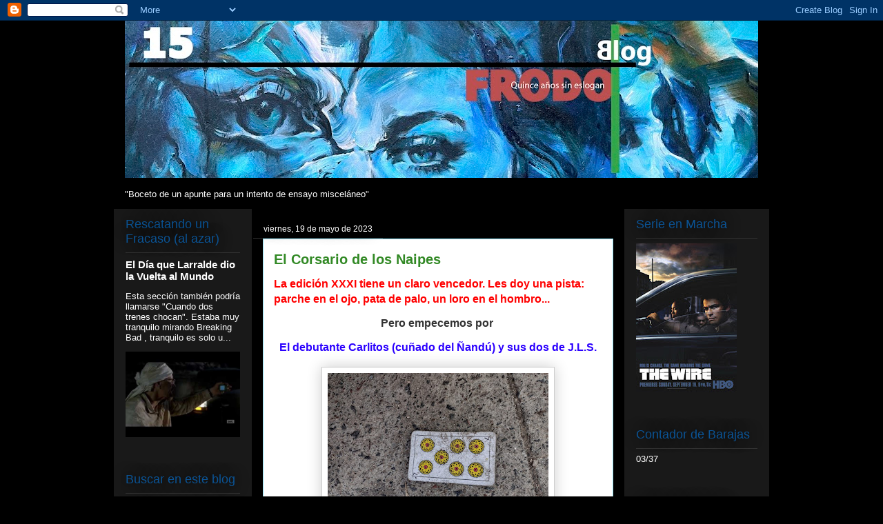

--- FILE ---
content_type: text/html; charset=UTF-8
request_url: https://frodorock.blogspot.com/2023/05/el-corsario-de-los-naipes.html
body_size: 80619
content:
<!DOCTYPE html>
<html class='v2' dir='ltr' lang='es'>
<head>
<link href='https://www.blogger.com/static/v1/widgets/4128112664-css_bundle_v2.css' rel='stylesheet' type='text/css'/>
<meta content='width=1100' name='viewport'/>
<meta content='text/html; charset=UTF-8' http-equiv='Content-Type'/>
<meta content='blogger' name='generator'/>
<link href='https://frodorock.blogspot.com/favicon.ico' rel='icon' type='image/x-icon'/>
<link href='http://frodorock.blogspot.com/2023/05/el-corsario-de-los-naipes.html' rel='canonical'/>
<link rel="alternate" type="application/atom+xml" title="FrodoBlog - Atom" href="https://frodorock.blogspot.com/feeds/posts/default" />
<link rel="alternate" type="application/rss+xml" title="FrodoBlog - RSS" href="https://frodorock.blogspot.com/feeds/posts/default?alt=rss" />
<link rel="service.post" type="application/atom+xml" title="FrodoBlog - Atom" href="https://www.blogger.com/feeds/706762171940078893/posts/default" />

<link rel="alternate" type="application/atom+xml" title="FrodoBlog - Atom" href="https://frodorock.blogspot.com/feeds/2739681528249956078/comments/default" />
<!--Can't find substitution for tag [blog.ieCssRetrofitLinks]-->
<link href='https://blogger.googleusercontent.com/img/b/R29vZ2xl/AVvXsEiCzxBq1R5azHzN4w2AzEh4V-xVVLKbS-0lqxiq4IRRbKrrgQmMUE1_sM3NqzOCywyLTtz9_snvYeABhw1Gb4DDoudBZJr08OgxOSSDec0KAuCkOH99Z0BuIE_Porrb_i0iNuDtcmVTI4ggjKFHr_T2T29ruFxMpc6HQF3aD1wxI0U0bxcOxxzcFIKnGA/s320/carlitos%20cu%C3%B1ado%20M%C3%A1rquez%20e%20Italia.%20Jls.jpg' rel='image_src'/>
<meta content='http://frodorock.blogspot.com/2023/05/el-corsario-de-los-naipes.html' property='og:url'/>
<meta content='El Corsario de los Naipes' property='og:title'/>
<meta content='Música, Literatura, Cine, Pintura, Astronomía y otras artes asociadas.' property='og:description'/>
<meta content='https://blogger.googleusercontent.com/img/b/R29vZ2xl/AVvXsEiCzxBq1R5azHzN4w2AzEh4V-xVVLKbS-0lqxiq4IRRbKrrgQmMUE1_sM3NqzOCywyLTtz9_snvYeABhw1Gb4DDoudBZJr08OgxOSSDec0KAuCkOH99Z0BuIE_Porrb_i0iNuDtcmVTI4ggjKFHr_T2T29ruFxMpc6HQF3aD1wxI0U0bxcOxxzcFIKnGA/w1200-h630-p-k-no-nu/carlitos%20cu%C3%B1ado%20M%C3%A1rquez%20e%20Italia.%20Jls.jpg' property='og:image'/>
<title>FrodoBlog: El Corsario de los Naipes</title>
<style id='page-skin-1' type='text/css'><!--
/*
-----------------------------------------------
Blogger Template Style
Name:     Awesome Inc.
Designer: Tina Chen
URL:      tinachen.org
----------------------------------------------- */
/* Content
----------------------------------------------- */
body {
font: normal normal 13px Arial, Tahoma, Helvetica, FreeSans, sans-serif;
color: #333333;
background: #000000 none repeat scroll top left;
}
html body .content-outer {
min-width: 0;
max-width: 100%;
width: 100%;
}
a:link {
text-decoration: none;
color: #328925;
}
a:visited {
text-decoration: none;
color: #29aae1;
}
a:hover {
text-decoration: underline;
color: #29aae1;
}
.body-fauxcolumn-outer .cap-top {
position: absolute;
z-index: 1;
height: 276px;
width: 100%;
background: transparent none repeat-x scroll top left;
_background-image: none;
}
/* Columns
----------------------------------------------- */
.content-inner {
padding: 0;
}
.header-inner .section {
margin: 0 16px;
}
.tabs-inner .section {
margin: 0 16px;
}
.main-inner {
padding-top: 55px;
}
.main-inner .column-center-inner,
.main-inner .column-left-inner,
.main-inner .column-right-inner {
padding: 0 5px;
}
*+html body .main-inner .column-center-inner {
margin-top: -55px;
}
#layout .main-inner .column-center-inner {
margin-top: 0;
}
/* Header
----------------------------------------------- */
.header-outer {
margin: 0 0 15px 0;
background: transparent none repeat scroll 0 0;
}
.Header h1 {
font: normal normal 40px Arial, Tahoma, Helvetica, FreeSans, sans-serif;
color: #000000;
text-shadow: 0 0 20px #000000;
}
.Header h1 a {
color: #000000;
}
.Header .description {
font: normal normal 18px Arial, Tahoma, Helvetica, FreeSans, sans-serif;
color: #ffffff;
}
.header-inner .Header .titlewrapper,
.header-inner .Header .descriptionwrapper {
padding-left: 0;
padding-right: 0;
margin-bottom: 0;
}
.header-inner .Header .titlewrapper {
padding-top: 22px;
}
/* Tabs
----------------------------------------------- */
.tabs-outer {
overflow: hidden;
position: relative;
background: #000000 url(//www.blogblog.com/1kt/awesomeinc/tabs_gradient_light.png) repeat scroll 0 0;
}
#layout .tabs-outer {
overflow: visible;
}
.tabs-cap-top, .tabs-cap-bottom {
position: absolute;
width: 100%;
border-top: 1px solid #000000;
}
.tabs-cap-bottom {
bottom: 0;
}
.tabs-inner .widget li a {
display: inline-block;
margin: 0;
padding: .6em 1.5em;
font: normal normal 13px Arial, Tahoma, Helvetica, FreeSans, sans-serif;
color: #328925;
border-top: 1px solid #000000;
border-bottom: 1px solid #000000;
border-left: 1px solid #000000;
height: 16px;
line-height: 16px;
}
.tabs-inner .widget li:last-child a {
border-right: 1px solid #000000;
}
.tabs-inner .widget li.selected a, .tabs-inner .widget li a:hover {
background: #328925 url(//www.blogblog.com/1kt/awesomeinc/tabs_gradient_light.png) repeat-x scroll 0 -100px;
color: #ffffff;
}
/* Headings
----------------------------------------------- */
h2 {
font: normal normal 18px Arial, Tahoma, Helvetica, FreeSans, sans-serif;
color: #0b5394;
}
/* Widgets
----------------------------------------------- */
.main-inner .section {
margin: 0 27px;
padding: 0;
}
.main-inner .column-left-outer,
.main-inner .column-right-outer {
margin-top: -3.3em;
}
#layout .main-inner .column-left-outer,
#layout .main-inner .column-right-outer {
margin-top: 0;
}
.main-inner .column-left-inner,
.main-inner .column-right-inner {
background: #191919 none repeat 0 0;
-moz-box-shadow: 0 0 0 rgba(0, 0, 0, .2);
-webkit-box-shadow: 0 0 0 rgba(0, 0, 0, .2);
-goog-ms-box-shadow: 0 0 0 rgba(0, 0, 0, .2);
box-shadow: 0 0 0 rgba(0, 0, 0, .2);
-moz-border-radius: 0;
-webkit-border-radius: 0;
-goog-ms-border-radius: 0;
border-radius: 0;
}
#layout .main-inner .column-left-inner,
#layout .main-inner .column-right-inner {
margin-top: 0;
}
.sidebar .widget {
font: normal normal 13px 'Trebuchet MS', Trebuchet, sans-serif;;
color: #ffffff;
}
.sidebar .widget a:link {
color: #ffffff;
}
.sidebar .widget a:visited {
color: #ffffff;
}
.sidebar .widget a:hover {
color: #328925;
}
.sidebar .widget h2 {
text-shadow: 0 0 20px #000000;
}
.main-inner .widget {
background-color: transparent;
border: 1px solid transparent;
padding: 0 0 15px;
margin: 20px -16px;
-moz-box-shadow: 0 0 0 rgba(0, 0, 0, .2);
-webkit-box-shadow: 0 0 0 rgba(0, 0, 0, .2);
-goog-ms-box-shadow: 0 0 0 rgba(0, 0, 0, .2);
box-shadow: 0 0 0 rgba(0, 0, 0, .2);
-moz-border-radius: 0;
-webkit-border-radius: 0;
-goog-ms-border-radius: 0;
border-radius: 0;
}
.main-inner .widget h2 {
margin: 0 -0;
padding: .6em 0 .5em;
border-bottom: 1px solid #333333;
}
.footer-inner .widget h2 {
padding: 0 0 .4em;
border-bottom: 1px solid #333333;
}
.main-inner .widget h2 + div, .footer-inner .widget h2 + div {
border-top: 0 solid transparent;
padding-top: 8px;
}
.main-inner .widget .widget-content {
margin: 0 -0;
padding: 7px 0 0;
}
.main-inner .widget ul, .main-inner .widget #ArchiveList ul.flat {
margin: -8px -15px 0;
padding: 0;
list-style: none;
}
.main-inner .widget #ArchiveList {
margin: -8px 0 0;
}
.main-inner .widget ul li, .main-inner .widget #ArchiveList ul.flat li {
padding: .5em 15px;
text-indent: 0;
color: #ffffff;
border-top: 0 solid transparent;
border-bottom: 1px solid #333333;
}
.main-inner .widget #ArchiveList ul li {
padding-top: .25em;
padding-bottom: .25em;
}
.main-inner .widget ul li:first-child, .main-inner .widget #ArchiveList ul.flat li:first-child {
border-top: none;
}
.main-inner .widget ul li:last-child, .main-inner .widget #ArchiveList ul.flat li:last-child {
border-bottom: none;
}
.post-body {
position: relative;
}
.main-inner .widget .post-body ul {
padding: 0 2.5em;
margin: .5em 0;
list-style: disc;
}
.main-inner .widget .post-body ul li {
padding: 0.25em 0;
margin-bottom: .25em;
color: #333333;
border: none;
}
.footer-inner .widget ul {
padding: 0;
list-style: none;
}
.widget .zippy {
color: #ffffff;
}
/* Posts
----------------------------------------------- */
body .main-inner .Blog {
padding: 0;
margin-bottom: 1em;
background-color: transparent;
border: none;
-moz-box-shadow: 0 0 0 rgba(0, 0, 0, 0);
-webkit-box-shadow: 0 0 0 rgba(0, 0, 0, 0);
-goog-ms-box-shadow: 0 0 0 rgba(0, 0, 0, 0);
box-shadow: 0 0 0 rgba(0, 0, 0, 0);
}
.main-inner .section:last-child .Blog:last-child {
padding: 0;
margin-bottom: 1em;
}
.main-inner .widget h2.date-header {
margin: 0 -15px 1px;
padding: 0 0 0 0;
font: normal normal 12px Arial, Tahoma, Helvetica, FreeSans, sans-serif;
color: #ffffff;
background: transparent none no-repeat fixed center center;
border-top: 0 solid transparent;
border-bottom: 1px solid #333333;
-moz-border-radius-topleft: 0;
-moz-border-radius-topright: 0;
-webkit-border-top-left-radius: 0;
-webkit-border-top-right-radius: 0;
border-top-left-radius: 0;
border-top-right-radius: 0;
position: absolute;
bottom: 100%;
left: 0;
text-shadow: 0 0 20px #000000;
}
.main-inner .widget h2.date-header span {
font: normal normal 12px Arial, Tahoma, Helvetica, FreeSans, sans-serif;
display: block;
padding: .5em 15px;
border-left: 0 solid transparent;
border-right: 0 solid transparent;
}
.date-outer {
position: relative;
margin: 55px 0 20px;
padding: 0 15px;
background-color: #ffffff;
border: 1px solid #8ce1f5;
-moz-box-shadow: 0 0 0 rgba(0, 0, 0, .2);
-webkit-box-shadow: 0 0 0 rgba(0, 0, 0, .2);
-goog-ms-box-shadow: 0 0 0 rgba(0, 0, 0, .2);
box-shadow: 0 0 0 rgba(0, 0, 0, .2);
-moz-border-radius: 0;
-webkit-border-radius: 0;
-goog-ms-border-radius: 0;
border-radius: 0;
}
.date-outer:first-child {
margin-top: 0;
}
.date-outer:last-child {
margin-bottom: 0;
-moz-border-radius-bottomleft: 0;
-moz-border-radius-bottomright: 0;
-webkit-border-bottom-left-radius: 0;
-webkit-border-bottom-right-radius: 0;
-goog-ms-border-bottom-left-radius: 0;
-goog-ms-border-bottom-right-radius: 0;
border-bottom-left-radius: 0;
border-bottom-right-radius: 0;
}
.date-posts {
margin: 0 -0;
padding: 0 0;
clear: both;
}
.post-outer, .inline-ad {
border-top: 1px solid #8ce1f5;
margin: 0 -0;
padding: 15px 0;
}
.post-outer {
padding-bottom: 10px;
}
.post-outer:first-child {
padding-top: 10px;
border-top: none;
}
.post-outer:last-child, .inline-ad:last-child {
border-bottom: none;
}
.post-body {
position: relative;
}
.post-body img {
padding: 8px;
background: #ffffff;
border: 1px solid #cccccc;
-moz-box-shadow: 0 0 20px rgba(0, 0, 0, .2);
-webkit-box-shadow: 0 0 20px rgba(0, 0, 0, .2);
box-shadow: 0 0 20px rgba(0, 0, 0, .2);
-moz-border-radius: 0;
-webkit-border-radius: 0;
border-radius: 0;
}
h3.post-title, h4 {
font: normal bold 20px Verdana, Geneva, sans-serif;;
color: #328925;
}
h3.post-title a {
font: normal bold 20px Verdana, Geneva, sans-serif;;
color: #328925;
}
h3.post-title a:hover {
color: #29aae1;
text-decoration: underline;
}
.post-header {
margin: 0 0 1em;
}
.post-body {
line-height: 1.4;
}
.post-outer h2 {
color: #333333;
}
.post-footer {
margin: 1.5em 0 0;
}
#blog-pager {
padding: 15px;
font-size: 120%;
background-color: transparent;
border: 1px solid transparent;
-moz-box-shadow: 0 0 0 rgba(0, 0, 0, .2);
-webkit-box-shadow: 0 0 0 rgba(0, 0, 0, .2);
-goog-ms-box-shadow: 0 0 0 rgba(0, 0, 0, .2);
box-shadow: 0 0 0 rgba(0, 0, 0, .2);
-moz-border-radius: 0;
-webkit-border-radius: 0;
-goog-ms-border-radius: 0;
border-radius: 0;
-moz-border-radius-topleft: 0;
-moz-border-radius-topright: 0;
-webkit-border-top-left-radius: 0;
-webkit-border-top-right-radius: 0;
-goog-ms-border-top-left-radius: 0;
-goog-ms-border-top-right-radius: 0;
border-top-left-radius: 0;
border-top-right-radius-topright: 0;
margin-top: 0;
}
.blog-feeds, .post-feeds {
margin: 1em 0;
text-align: center;
color: #892531;
}
.blog-feeds a, .post-feeds a {
color: #892531;
}
.blog-feeds a:visited, .post-feeds a:visited {
color: #328925;
}
.blog-feeds a:hover, .post-feeds a:hover {
color: #29aae1;
}
.post-outer .comments {
margin-top: 2em;
}
/* Comments
----------------------------------------------- */
.comments .comments-content .icon.blog-author {
background-repeat: no-repeat;
background-image: url([data-uri]);
}
.comments .comments-content .loadmore a {
border-top: 1px solid #000000;
border-bottom: 1px solid #000000;
}
.comments .continue {
border-top: 2px solid #000000;
}
/* Footer
----------------------------------------------- */
.footer-outer {
margin: -0 0 -1px;
padding: 0 0 0;
color: #ffffff;
overflow: hidden;
}
.footer-fauxborder-left {
border-top: 1px solid transparent;
background: transparent none repeat scroll 0 0;
-moz-box-shadow: 0 0 0 rgba(0, 0, 0, .2);
-webkit-box-shadow: 0 0 0 rgba(0, 0, 0, .2);
-goog-ms-box-shadow: 0 0 0 rgba(0, 0, 0, .2);
box-shadow: 0 0 0 rgba(0, 0, 0, .2);
margin: 0 -0;
}
/* Mobile
----------------------------------------------- */
body.mobile {
background-size: auto;
}
.mobile .body-fauxcolumn-outer {
background: transparent none repeat scroll top left;
}
*+html body.mobile .main-inner .column-center-inner {
margin-top: 0;
}
.mobile .main-inner .widget {
padding: 0 0 15px;
}
.mobile .main-inner .widget h2 + div,
.mobile .footer-inner .widget h2 + div {
border-top: none;
padding-top: 0;
}
.mobile .footer-inner .widget h2 {
padding: 0.5em 0;
border-bottom: none;
}
.mobile .main-inner .widget .widget-content {
margin: 0;
padding: 7px 0 0;
}
.mobile .main-inner .widget ul,
.mobile .main-inner .widget #ArchiveList ul.flat {
margin: 0 -15px 0;
}
.mobile .main-inner .widget h2.date-header {
left: 0;
}
.mobile .date-header span {
padding: 0.4em 0;
}
.mobile .date-outer:first-child {
margin-bottom: 0;
border: 1px solid #8ce1f5;
-moz-border-radius-topleft: 0;
-moz-border-radius-topright: 0;
-webkit-border-top-left-radius: 0;
-webkit-border-top-right-radius: 0;
-goog-ms-border-top-left-radius: 0;
-goog-ms-border-top-right-radius: 0;
border-top-left-radius: 0;
border-top-right-radius: 0;
}
.mobile .date-outer {
border-color: #8ce1f5;
border-width: 0 1px 1px;
}
.mobile .date-outer:last-child {
margin-bottom: 0;
}
.mobile .main-inner {
padding: 0;
}
.mobile .header-inner .section {
margin: 0;
}
.mobile .post-outer, .mobile .inline-ad {
padding: 5px 0;
}
.mobile .tabs-inner .section {
margin: 0 10px;
}
.mobile .main-inner .widget h2 {
margin: 0;
padding: 0;
}
.mobile .main-inner .widget h2.date-header span {
padding: 0;
}
.mobile .main-inner .widget .widget-content {
margin: 0;
padding: 7px 0 0;
}
.mobile #blog-pager {
border: 1px solid transparent;
background: transparent none repeat scroll 0 0;
}
.mobile .main-inner .column-left-inner,
.mobile .main-inner .column-right-inner {
background: #191919 none repeat 0 0;
-moz-box-shadow: none;
-webkit-box-shadow: none;
-goog-ms-box-shadow: none;
box-shadow: none;
}
.mobile .date-posts {
margin: 0;
padding: 0;
}
.mobile .footer-fauxborder-left {
margin: 0;
border-top: inherit;
}
.mobile .main-inner .section:last-child .Blog:last-child {
margin-bottom: 0;
}
.mobile-index-contents {
color: #333333;
}
.mobile .mobile-link-button {
background: #328925 url(//www.blogblog.com/1kt/awesomeinc/tabs_gradient_light.png) repeat scroll 0 0;
}
.mobile-link-button a:link, .mobile-link-button a:visited {
color: #ffffff;
}
.mobile .tabs-inner .PageList .widget-content {
background: transparent;
border-top: 1px solid;
border-color: #000000;
color: #328925;
}
.mobile .tabs-inner .PageList .widget-content .pagelist-arrow {
border-left: 1px solid #000000;
}

--></style>
<style id='template-skin-1' type='text/css'><!--
body {
min-width: 950px;
}
.content-outer, .content-fauxcolumn-outer, .region-inner {
min-width: 950px;
max-width: 950px;
_width: 950px;
}
.main-inner .columns {
padding-left: 200px;
padding-right: 210px;
}
.main-inner .fauxcolumn-center-outer {
left: 200px;
right: 210px;
/* IE6 does not respect left and right together */
_width: expression(this.parentNode.offsetWidth -
parseInt("200px") -
parseInt("210px") + 'px');
}
.main-inner .fauxcolumn-left-outer {
width: 200px;
}
.main-inner .fauxcolumn-right-outer {
width: 210px;
}
.main-inner .column-left-outer {
width: 200px;
right: 100%;
margin-left: -200px;
}
.main-inner .column-right-outer {
width: 210px;
margin-right: -210px;
}
#layout {
min-width: 0;
}
#layout .content-outer {
min-width: 0;
width: 800px;
}
#layout .region-inner {
min-width: 0;
width: auto;
}
body#layout div.add_widget {
padding: 8px;
}
body#layout div.add_widget a {
margin-left: 32px;
}
--></style>
<link href='https://www.blogger.com/dyn-css/authorization.css?targetBlogID=706762171940078893&amp;zx=31ae8837-a852-4395-a635-c632e3d71fc2' media='none' onload='if(media!=&#39;all&#39;)media=&#39;all&#39;' rel='stylesheet'/><noscript><link href='https://www.blogger.com/dyn-css/authorization.css?targetBlogID=706762171940078893&amp;zx=31ae8837-a852-4395-a635-c632e3d71fc2' rel='stylesheet'/></noscript>
<meta name='google-adsense-platform-account' content='ca-host-pub-1556223355139109'/>
<meta name='google-adsense-platform-domain' content='blogspot.com'/>

</head>
<body class='loading variant-icy'>
<div class='navbar section' id='navbar' name='Barra de navegación'><div class='widget Navbar' data-version='1' id='Navbar1'><script type="text/javascript">
    function setAttributeOnload(object, attribute, val) {
      if(window.addEventListener) {
        window.addEventListener('load',
          function(){ object[attribute] = val; }, false);
      } else {
        window.attachEvent('onload', function(){ object[attribute] = val; });
      }
    }
  </script>
<div id="navbar-iframe-container"></div>
<script type="text/javascript" src="https://apis.google.com/js/platform.js"></script>
<script type="text/javascript">
      gapi.load("gapi.iframes:gapi.iframes.style.bubble", function() {
        if (gapi.iframes && gapi.iframes.getContext) {
          gapi.iframes.getContext().openChild({
              url: 'https://www.blogger.com/navbar/706762171940078893?po\x3d2739681528249956078\x26origin\x3dhttps://frodorock.blogspot.com',
              where: document.getElementById("navbar-iframe-container"),
              id: "navbar-iframe"
          });
        }
      });
    </script><script type="text/javascript">
(function() {
var script = document.createElement('script');
script.type = 'text/javascript';
script.src = '//pagead2.googlesyndication.com/pagead/js/google_top_exp.js';
var head = document.getElementsByTagName('head')[0];
if (head) {
head.appendChild(script);
}})();
</script>
</div></div>
<div class='body-fauxcolumns'>
<div class='fauxcolumn-outer body-fauxcolumn-outer'>
<div class='cap-top'>
<div class='cap-left'></div>
<div class='cap-right'></div>
</div>
<div class='fauxborder-left'>
<div class='fauxborder-right'></div>
<div class='fauxcolumn-inner'>
</div>
</div>
<div class='cap-bottom'>
<div class='cap-left'></div>
<div class='cap-right'></div>
</div>
</div>
</div>
<div class='content'>
<div class='content-fauxcolumns'>
<div class='fauxcolumn-outer content-fauxcolumn-outer'>
<div class='cap-top'>
<div class='cap-left'></div>
<div class='cap-right'></div>
</div>
<div class='fauxborder-left'>
<div class='fauxborder-right'></div>
<div class='fauxcolumn-inner'>
</div>
</div>
<div class='cap-bottom'>
<div class='cap-left'></div>
<div class='cap-right'></div>
</div>
</div>
</div>
<div class='content-outer'>
<div class='content-cap-top cap-top'>
<div class='cap-left'></div>
<div class='cap-right'></div>
</div>
<div class='fauxborder-left content-fauxborder-left'>
<div class='fauxborder-right content-fauxborder-right'></div>
<div class='content-inner'>
<header>
<div class='header-outer'>
<div class='header-cap-top cap-top'>
<div class='cap-left'></div>
<div class='cap-right'></div>
</div>
<div class='fauxborder-left header-fauxborder-left'>
<div class='fauxborder-right header-fauxborder-right'></div>
<div class='region-inner header-inner'>
<div class='header section' id='header' name='Cabecera'><div class='widget Header' data-version='1' id='Header1'>
<div id='header-inner'>
<a href='https://frodorock.blogspot.com/' style='display: block'>
<img alt='FrodoBlog' height='228px; ' id='Header1_headerimg' src='https://blogger.googleusercontent.com/img/a/AVvXsEhytr3JN4pW_XmZYuqF4H782zTAQVPrftDF4ZDJ7G21mLcINXE9l0MxBODAIu-0xtrYAJMmJprG_m_8gLanP6QcDkiM_rVS8YMbfrsIYqmfAz7xr0sEaJY8mea7iP23je0IANdGv15-t69FbIBDzk4K3LIpCUmZ7m9_oz6HnPNrAb61z6iCSM730XsGHxne=s918' style='display: block' width='918px; '/>
</a>
</div>
</div></div>
</div>
</div>
<div class='header-cap-bottom cap-bottom'>
<div class='cap-left'></div>
<div class='cap-right'></div>
</div>
</div>
</header>
<div class='tabs-outer'>
<div class='tabs-cap-top cap-top'>
<div class='cap-left'></div>
<div class='cap-right'></div>
</div>
<div class='fauxborder-left tabs-fauxborder-left'>
<div class='fauxborder-right tabs-fauxborder-right'></div>
<div class='region-inner tabs-inner'>
<div class='tabs section' id='crosscol' name='Multicolumnas'><div class='widget Text' data-version='1' id='Text8'>
<div class='widget-content'>
<span =""  style="color:white;">"Boceto de un apunte para un intento de ensayo misceláneo"  </span>
</div>
<div class='clear'></div>
</div></div>
<div class='tabs no-items section' id='crosscol-overflow' name='Cross-Column 2'></div>
</div>
</div>
<div class='tabs-cap-bottom cap-bottom'>
<div class='cap-left'></div>
<div class='cap-right'></div>
</div>
</div>
<div class='main-outer'>
<div class='main-cap-top cap-top'>
<div class='cap-left'></div>
<div class='cap-right'></div>
</div>
<div class='fauxborder-left main-fauxborder-left'>
<div class='fauxborder-right main-fauxborder-right'></div>
<div class='region-inner main-inner'>
<div class='columns fauxcolumns'>
<div class='fauxcolumn-outer fauxcolumn-center-outer'>
<div class='cap-top'>
<div class='cap-left'></div>
<div class='cap-right'></div>
</div>
<div class='fauxborder-left'>
<div class='fauxborder-right'></div>
<div class='fauxcolumn-inner'>
</div>
</div>
<div class='cap-bottom'>
<div class='cap-left'></div>
<div class='cap-right'></div>
</div>
</div>
<div class='fauxcolumn-outer fauxcolumn-left-outer'>
<div class='cap-top'>
<div class='cap-left'></div>
<div class='cap-right'></div>
</div>
<div class='fauxborder-left'>
<div class='fauxborder-right'></div>
<div class='fauxcolumn-inner'>
</div>
</div>
<div class='cap-bottom'>
<div class='cap-left'></div>
<div class='cap-right'></div>
</div>
</div>
<div class='fauxcolumn-outer fauxcolumn-right-outer'>
<div class='cap-top'>
<div class='cap-left'></div>
<div class='cap-right'></div>
</div>
<div class='fauxborder-left'>
<div class='fauxborder-right'></div>
<div class='fauxcolumn-inner'>
</div>
</div>
<div class='cap-bottom'>
<div class='cap-left'></div>
<div class='cap-right'></div>
</div>
</div>
<!-- corrects IE6 width calculation -->
<div class='columns-inner'>
<div class='column-center-outer'>
<div class='column-center-inner'>
<div class='main section' id='main' name='Principal'><div class='widget Blog' data-version='1' id='Blog1'>
<div class='blog-posts hfeed'>

          <div class="date-outer">
        
<h2 class='date-header'><span>viernes, 19 de mayo de 2023</span></h2>

          <div class="date-posts">
        
<div class='post-outer'>
<div class='post hentry uncustomized-post-template' itemprop='blogPost' itemscope='itemscope' itemtype='http://schema.org/BlogPosting'>
<meta content='https://blogger.googleusercontent.com/img/b/R29vZ2xl/AVvXsEiCzxBq1R5azHzN4w2AzEh4V-xVVLKbS-0lqxiq4IRRbKrrgQmMUE1_sM3NqzOCywyLTtz9_snvYeABhw1Gb4DDoudBZJr08OgxOSSDec0KAuCkOH99Z0BuIE_Porrb_i0iNuDtcmVTI4ggjKFHr_T2T29ruFxMpc6HQF3aD1wxI0U0bxcOxxzcFIKnGA/s320/carlitos%20cu%C3%B1ado%20M%C3%A1rquez%20e%20Italia.%20Jls.jpg' itemprop='image_url'/>
<meta content='706762171940078893' itemprop='blogId'/>
<meta content='2739681528249956078' itemprop='postId'/>
<a name='2739681528249956078'></a>
<h3 class='post-title entry-title' itemprop='name'>
El Corsario de los Naipes
</h3>
<div class='post-header'>
<div class='post-header-line-1'></div>
</div>
<div class='post-body entry-content' id='post-body-2739681528249956078' itemprop='description articleBody'>
<p><span style="color: red; font-size: medium;"><b>La edición XXXI tiene un claro vencedor. Les doy una pista: parche en el ojo, pata de palo, un loro en el hombro...</b></span></p><p style="text-align: center;"><span style="font-size: medium;"><b>Pero empecemos por&nbsp;</b></span></p><p style="text-align: center;"><span style="color: #2b00fe; font-size: medium;"><b>El debutante Carlitos (cuñado del Ñandú) y sus dos de J.L.S.</b></span></p><p style="text-align: center;"><span style="font-size: medium;"></span></p><table align="center" cellpadding="0" cellspacing="0" class="tr-caption-container" style="color: #2b00fe; margin-left: auto; margin-right: auto;"><tbody><tr><td style="text-align: center;"><a href="https://blogger.googleusercontent.com/img/b/R29vZ2xl/AVvXsEiCzxBq1R5azHzN4w2AzEh4V-xVVLKbS-0lqxiq4IRRbKrrgQmMUE1_sM3NqzOCywyLTtz9_snvYeABhw1Gb4DDoudBZJr08OgxOSSDec0KAuCkOH99Z0BuIE_Porrb_i0iNuDtcmVTI4ggjKFHr_T2T29ruFxMpc6HQF3aD1wxI0U0bxcOxxzcFIKnGA/s1280/carlitos%20cu%C3%B1ado%20M%C3%A1rquez%20e%20Italia.%20Jls.jpg" style="margin-left: auto; margin-right: auto;"><img border="0" data-original-height="960" data-original-width="1280" height="240" src="https://blogger.googleusercontent.com/img/b/R29vZ2xl/AVvXsEiCzxBq1R5azHzN4w2AzEh4V-xVVLKbS-0lqxiq4IRRbKrrgQmMUE1_sM3NqzOCywyLTtz9_snvYeABhw1Gb4DDoudBZJr08OgxOSSDec0KAuCkOH99Z0BuIE_Porrb_i0iNuDtcmVTI4ggjKFHr_T2T29ruFxMpc6HQF3aD1wxI0U0bxcOxxzcFIKnGA/s320/carlitos%20cu%C3%B1ado%20M%C3%A1rquez%20e%20Italia.%20Jls.jpg" width="320" /></a></td></tr><tr><td class="tr-caption" style="text-align: center;">Av. Márquez e Italia (José León Suárez)</td></tr></tbody></table><span style="font-size: medium;"><br /><table align="center" cellpadding="0" cellspacing="0" class="tr-caption-container" style="color: #2b00fe; margin-left: auto; margin-right: auto;"><tbody><tr><td style="text-align: center;"><a href="https://blogger.googleusercontent.com/img/b/R29vZ2xl/AVvXsEg4hT9gGn5qSLTWonTxg9LNvs7xOO_XXNJ88zmocozteQyc7sAXzZAXWoCJO3AtA9trn257nVHNkhfjAEiioLWLmtct4zGT63ZGJxa7J-SYs8JrPCq3np1bMbRtSR0ZDDGr7GrX6LmluM0TplR0IxiRlkhkPVBXcvPNH_SqA439iwMs1gDmiqhJ0QlK8Q/s1600/CARLITOS%20CUL%C3%91A%20DEBAJO%20DEL%20PUENTE.jpg" style="margin-left: auto; margin-right: auto;"><img border="0" data-original-height="1600" data-original-width="1200" height="320" src="https://blogger.googleusercontent.com/img/b/R29vZ2xl/AVvXsEg4hT9gGn5qSLTWonTxg9LNvs7xOO_XXNJ88zmocozteQyc7sAXzZAXWoCJO3AtA9trn257nVHNkhfjAEiioLWLmtct4zGT63ZGJxa7J-SYs8JrPCq3np1bMbRtSR0ZDDGr7GrX6LmluM0TplR0IxiRlkhkPVBXcvPNH_SqA439iwMs1gDmiqhJ0QlK8Q/s320/CARLITOS%20CUL%C3%91A%20DEBAJO%20DEL%20PUENTE.jpg" width="240" /></a></td></tr><tr><td class="tr-caption" style="text-align: center;">Debajo del Puente de (José León Suárez)</td></tr></tbody></table><br /><b><span style="color: #800180;">Ya que estamos seguimos con el Ñandú&nbsp;</span></b></span><p></p><p style="text-align: center;"><span style="font-size: medium;"><b></b></span></p><table align="center" cellpadding="0" cellspacing="0" class="tr-caption-container" style="margin-left: auto; margin-right: auto;"><tbody><tr><td style="text-align: center;"><a href="https://blogger.googleusercontent.com/img/b/R29vZ2xl/AVvXsEiavC8jXUXbprpAbEUK5WPs9ySFi9_Ry8tXXSPdlxx-dChW2yTs2DSJyj-pHArur0YdlCAFtGb2P0gBrkVyVArNNkbWwjhiuqpCXTtUj-ImMWISRff5c5fC0W6PsGroL3HvzNxzpSZeBZdFNauniWDTED6GjJvpN8S3yYN6GgdqJZES9R_Z0i7-suTy_g/s1599/%C3%B1anda%20Bonifacini%20San%20martin.jpg" style="margin-left: auto; margin-right: auto;"><img border="0" data-original-height="1599" data-original-width="899" height="320" src="https://blogger.googleusercontent.com/img/b/R29vZ2xl/AVvXsEiavC8jXUXbprpAbEUK5WPs9ySFi9_Ry8tXXSPdlxx-dChW2yTs2DSJyj-pHArur0YdlCAFtGb2P0gBrkVyVArNNkbWwjhiuqpCXTtUj-ImMWISRff5c5fC0W6PsGroL3HvzNxzpSZeBZdFNauniWDTED6GjJvpN8S3yYN6GgdqJZES9R_Z0i7-suTy_g/s320/%C3%B1anda%20Bonifacini%20San%20martin.jpg" width="180" /></a></td></tr><tr><td class="tr-caption" style="text-align: center;">en algún lugar de la calle Bonifacini (San Martín)</td></tr></tbody></table><span style="font-size: medium;"><b><br /><span style="color: #b45f06;">Luego de mucho tiempo, El Matado se volvió a anotar... con dos.</span></b></span><p></p><p style="text-align: center;"><span style="font-size: medium;"><b></b></span></p><table align="center" cellpadding="0" cellspacing="0" class="tr-caption-container" style="margin-left: auto; margin-right: auto;"><tbody><tr><td style="text-align: center;"><a href="https://blogger.googleusercontent.com/img/b/R29vZ2xl/AVvXsEgA2RpBkiQWA_DZA5-EsiBM9SfvNH8NS5eiE_FtO9WbDXkiI9BDd6q63avmc9OuK0sKMRgU-d0g4ISDhjNk1m9funxtvYRSNZK810GTlyZCewr0Lli0Ly_nd35arx9-CuIaTSDhaqIeOMOfi-LzUHpyZrDcwiOv40aNbLishq5AIv-GnUEPek2MFSjLeQ/s1200/ezgif.com-gif-maker.gif" style="margin-left: auto; margin-right: auto;"><img border="0" data-original-height="1200" data-original-width="675" height="320" src="https://blogger.googleusercontent.com/img/b/R29vZ2xl/AVvXsEgA2RpBkiQWA_DZA5-EsiBM9SfvNH8NS5eiE_FtO9WbDXkiI9BDd6q63avmc9OuK0sKMRgU-d0g4ISDhjNk1m9funxtvYRSNZK810GTlyZCewr0Lli0Ly_nd35arx9-CuIaTSDhaqIeOMOfi-LzUHpyZrDcwiOv40aNbLishq5AIv-GnUEPek2MFSjLeQ/s320/ezgif.com-gif-maker.gif" width="180" /></a></td></tr><tr><td class="tr-caption" style="text-align: center;">Av. Libertador y Pampa (Barrancas de Belgrano)&nbsp;</td></tr></tbody></table><span style="font-size: medium;"><b><span style="color: #800180;"><br /></span></b></span><p></p><p style="text-align: center;"><span style="color: #2b00fe; font-size: medium;"><b>Otro de los que mejor se acomodó en el tabla: <a href="https://blog-win-en-el-viento.blogspot.com/" target="_blank">Carlos Perrotti</a>, con una + lluvia de barajas (recordemos que aplicando la regla FIFA la lluvia vale 3 pts)</b></span></p><p style="text-align: center;"><span style="font-size: medium;"></span></p><table align="center" cellpadding="0" cellspacing="0" class="tr-caption-container" style="color: #2b00fe; margin-left: auto; margin-right: auto;"><tbody><tr><td style="text-align: center;"><a href="https://blogger.googleusercontent.com/img/b/R29vZ2xl/AVvXsEgkhBuA4K7WyPZdVMWxEGB1hgEhRVD2xGw1J-8fkS2Ud5a_O4thlkUSGbzjMjbg-w3T2xOC0zu15sbW2So7JtOmJ-F78nzh81Ow8pei56Es6GkwHkeGsg9m75TNXUkHLX73eqJc8WlqcnVy_HVJnJ9lTFzz1CkZ4iITedQUxuNSHCx_d1M3u80Z5ZVJ9w/s1280/carlos%20perrotti%20Viamonte%202500%20carlos.jpg" style="margin-left: auto; margin-right: auto;"><img border="0" data-original-height="1280" data-original-width="1001" height="320" src="https://blogger.googleusercontent.com/img/b/R29vZ2xl/AVvXsEgkhBuA4K7WyPZdVMWxEGB1hgEhRVD2xGw1J-8fkS2Ud5a_O4thlkUSGbzjMjbg-w3T2xOC0zu15sbW2So7JtOmJ-F78nzh81Ow8pei56Es6GkwHkeGsg9m75TNXUkHLX73eqJc8WlqcnVy_HVJnJ9lTFzz1CkZ4iITedQUxuNSHCx_d1M3u80Z5ZVJ9w/s320/carlos%20perrotti%20Viamonte%202500%20carlos.jpg" width="250" /></a></td></tr><tr><td class="tr-caption" style="text-align: center;">&nbsp;</td></tr></tbody></table><span style="font-size: medium;"><br /><table align="center" cellpadding="0" cellspacing="0" class="tr-caption-container" style="color: #2b00fe; margin-left: auto; margin-right: auto;"><tbody><tr><td style="text-align: center;"><a href="https://blogger.googleusercontent.com/img/b/R29vZ2xl/AVvXsEi9o2HtylxKaQPExa9UOSpVHx4RhxjLspLsGEtDy5_rgvJ1Y1if7jI2JYtJXYN3t1yNX1Ixjt1pO8a4X9Bi1abPUORl28LELApy7h9oOgBDjy5eFjzSN3Kq3VVmJWWFl_9fPrErDSZfguhEID6Tw1jCZ17sTxwJvt5iQBolyh6AQFxp0OPHx17psuSWrw/s1280/carlos%20p%20Viamonte%202500%20carlos.jpg" style="margin-left: auto; margin-right: auto;"><img border="0" data-original-height="1280" data-original-width="960" height="320" src="https://blogger.googleusercontent.com/img/b/R29vZ2xl/AVvXsEi9o2HtylxKaQPExa9UOSpVHx4RhxjLspLsGEtDy5_rgvJ1Y1if7jI2JYtJXYN3t1yNX1Ixjt1pO8a4X9Bi1abPUORl28LELApy7h9oOgBDjy5eFjzSN3Kq3VVmJWWFl_9fPrErDSZfguhEID6Tw1jCZ17sTxwJvt5iQBolyh6AQFxp0OPHx17psuSWrw/s320/carlos%20p%20Viamonte%202500%20carlos.jpg" width="240" /></a></td></tr><tr><td class="tr-caption" style="text-align: center;">Viamonte al 2500</td></tr></tbody></table><br /><b>Nuestro corresponal en Catalunya, <a href="http://miquel-zueras.blogspot.com/" target="_blank">Borgo</a></b></span><div><span face="&quot;Segoe UI&quot;, &quot;Segoe UI Web (West European)&quot;, &quot;Segoe UI&quot;, -apple-system, BlinkMacSystemFont, Roboto, &quot;Helvetica Neue&quot;, sans-serif" style="background-color: white; color: #242424; font-size: 15px;">Hoy he encontrado una J de corazones pero lo destacable es el reverso. Una edición con las "Llambordes" baldosas diseñadas por Gaudí que están por toda la ciudad.&nbsp;</span><span style="font-size: medium;"><b><br /></b></span><p></p><p style="text-align: center;"><span style="color: #2b00fe; font-size: medium;"></span></p><div class="separator" style="clear: both; text-align: center;"><span style="color: #2b00fe; font-size: medium;"><a href="https://blogger.googleusercontent.com/img/b/R29vZ2xl/AVvXsEhY-8murUM45APJ4XWaWUtVArkaP73cZhp7T0ma5ZMLnLG6LBjtbQ7tHCOxR_E_E_V4kSRbytU0DLi4Xi2j_FR8yP6frk0bSMT4T2wMBqDTOko_fe9pGWmR7lJfN4nLM2hbtwniJzLE-pVtJ9JxC77XvWUs8kqnI2-NhyiJ6qkDN-Zwhsaf-KTaJCz_iQ/s2048/borgo.jpg" style="margin-left: 1em; margin-right: 1em;"><img border="0" data-original-height="2048" data-original-width="1536" height="320" src="https://blogger.googleusercontent.com/img/b/R29vZ2xl/AVvXsEhY-8murUM45APJ4XWaWUtVArkaP73cZhp7T0ma5ZMLnLG6LBjtbQ7tHCOxR_E_E_V4kSRbytU0DLi4Xi2j_FR8yP6frk0bSMT4T2wMBqDTOko_fe9pGWmR7lJfN4nLM2hbtwniJzLE-pVtJ9JxC77XvWUs8kqnI2-NhyiJ6qkDN-Zwhsaf-KTaJCz_iQ/s320/borgo.jpg" width="240" /></a></span></div><span style="color: #2b00fe; font-size: medium;"><br /><b>Prozac Livy, y las mini cartas en la casa de su madre</b></span><p></p><p style="text-align: center;"><span style="color: #2b00fe; font-size: medium;"></span></p><table align="center" cellpadding="0" cellspacing="0" class="tr-caption-container" style="margin-left: auto; margin-right: auto;"><tbody><tr><td style="text-align: center;"><a href="https://blogger.googleusercontent.com/img/b/R29vZ2xl/AVvXsEg_4YAI4QsowR8aVgI6vqkclJqHZ3Mti-mixygCbGaEYPvdXpr69KwJWlg9dKyORDUjEeWU_NHGYOOHEpxVmvylP7BmpKoRV1nhgYXcfG2GR5g3FqmvV3a54Gc9s83ioCaXuOc1-ldKQPWBgGkqkhF45MoxZhAIcF5tGO62v3SKiQ5x3YxxKrIl_4qQgQ/s2048/livy%20Mini%20cartas%20encontradas%20en%20casa%20de%20mi%20madre.jpg" style="margin-left: auto; margin-right: auto;"><img border="0" data-original-height="1444" data-original-width="2048" height="226" src="https://blogger.googleusercontent.com/img/b/R29vZ2xl/AVvXsEg_4YAI4QsowR8aVgI6vqkclJqHZ3Mti-mixygCbGaEYPvdXpr69KwJWlg9dKyORDUjEeWU_NHGYOOHEpxVmvylP7BmpKoRV1nhgYXcfG2GR5g3FqmvV3a54Gc9s83ioCaXuOc1-ldKQPWBgGkqkhF45MoxZhAIcF5tGO62v3SKiQ5x3YxxKrIl_4qQgQ/s320/livy%20Mini%20cartas%20encontradas%20en%20casa%20de%20mi%20madre.jpg" width="320" /></a></td></tr><tr><td class="tr-caption" style="text-align: center;">&#191;Bilbao? &#191;algún sitio de Galicia?</td></tr></tbody></table><div class="separator" style="clear: both; text-align: center;"><span style="color: #2b00fe; font-size: medium;"></span></div><span style="color: #2b00fe; font-size: medium;"><b><br /></b></span><p></p><p style="text-align: center;"><span style="color: #2b00fe; font-size: medium;"><b>Marianela, de vacaciones por la Costa</b></span></p><p style="text-align: center;"><span style="color: #2b00fe; font-size: medium;"></span></p><table align="center" cellpadding="0" cellspacing="0" class="tr-caption-container" style="margin-left: auto; margin-right: auto;"><tbody><tr><td style="text-align: center;"><a href="https://blogger.googleusercontent.com/img/b/R29vZ2xl/AVvXsEg2pU5VbnGVJxY98FJ1pnYDdB0xwPmHCKfCShe4JYA_aHX_JxWd5-x3CWSCgGERvhtpFm_tmVMfAjfwUr3jQttHvcqvlXJSgJDQ77WKS9IRcMuViO1OscnCge1AezCRq30IZ-ApzMq2hy1-fq8HxsqjNmhMeVoui_-dkq5D4n-VoNPQOjm_aq30Qz95SA/s1600/Marianela%2038%20y%203.jpg" style="margin-left: auto; margin-right: auto;"><img border="0" data-original-height="1600" data-original-width="1201" height="320" src="https://blogger.googleusercontent.com/img/b/R29vZ2xl/AVvXsEg2pU5VbnGVJxY98FJ1pnYDdB0xwPmHCKfCShe4JYA_aHX_JxWd5-x3CWSCgGERvhtpFm_tmVMfAjfwUr3jQttHvcqvlXJSgJDQ77WKS9IRcMuViO1OscnCge1AezCRq30IZ-ApzMq2hy1-fq8HxsqjNmhMeVoui_-dkq5D4n-VoNPQOjm_aq30Qz95SA/s320/Marianela%2038%20y%203.jpg" width="240" /></a></td></tr><tr><td class="tr-caption" style="text-align: center;">Calle 38 y 3 (Santa Teresita)</td></tr></tbody></table><div class="separator" style="clear: both; text-align: center;"><span style="color: #2b00fe; font-size: medium;"></span></div><span style="color: #2b00fe; font-size: medium;"><br /><b><br /></b></span><p></p><p style="text-align: center;"><span style="color: #38761d; font-size: medium;"><b>Vuestro Chicato Servidor</b></span></p><p style="text-align: center;"><span style="font-size: medium;">&#161;qué lorca ese día!</span></p><p style="text-align: center;"><span style="color: #2b00fe; font-size: medium;"></span></p><table align="center" cellpadding="0" cellspacing="0" class="tr-caption-container" style="margin-left: auto; margin-right: auto;"><tbody><tr><td style="text-align: center;"><a href="https://blogger.googleusercontent.com/img/b/R29vZ2xl/AVvXsEh0t2hV6llic64ajO3ki9b4QxPaoy0pbXCD5bi5VBqhqmfgRK05tBu-Uf45FPEoK8_qwZM-SBtfd27xNCgVMAr68pG6zHcKxUdwsYAuVmx_VV_g5WsfseP84xFCDNE9pQzdn9Kc-lmk9ciloQRxzeuuareIprElyRE2roSSq5ZSILVERc36iIWnr-AeDA/s4096/yo%20puerto%20de%20frutos.jpg" style="margin-left: auto; margin-right: auto;"><img border="0" data-original-height="4096" data-original-width="3072" height="320" src="https://blogger.googleusercontent.com/img/b/R29vZ2xl/AVvXsEh0t2hV6llic64ajO3ki9b4QxPaoy0pbXCD5bi5VBqhqmfgRK05tBu-Uf45FPEoK8_qwZM-SBtfd27xNCgVMAr68pG6zHcKxUdwsYAuVmx_VV_g5WsfseP84xFCDNE9pQzdn9Kc-lmk9ciloQRxzeuuareIprElyRE2roSSq5ZSILVERc36iIWnr-AeDA/s320/yo%20puerto%20de%20frutos.jpg" width="240" /></a></td></tr><tr><td class="tr-caption" style="text-align: center;">Puerto de Frutos (Tigre)</td></tr></tbody></table><span style="color: #2b00fe; font-size: medium;"><br /><table align="center" cellpadding="0" cellspacing="0" class="tr-caption-container" style="margin-left: auto; margin-right: auto;"><tbody><tr><td style="text-align: center;"><a href="https://blogger.googleusercontent.com/img/b/R29vZ2xl/AVvXsEjgVZWWSRtoYi_ZU9pef-C-7GHKviCytwZx68irByTma42df9eE-qE1LWaIie-4vQjd6CWUuwHYBjcGaJzLMxh_fSrGGyp-4r8OLOZbpbGm6WUGZduWH8FpSJ7a_9DaT2tUaepz-ScqQMvZLCcbXUdRAVC-XtbaisGOiGFnxQ7bT6N9sJqN9pN50nLVkw/s4096/yo%20carpinteria%20San%20luis.jpg" style="margin-left: auto; margin-right: auto;"><img border="0" data-original-height="4096" data-original-width="3072" height="320" src="https://blogger.googleusercontent.com/img/b/R29vZ2xl/AVvXsEjgVZWWSRtoYi_ZU9pef-C-7GHKviCytwZx68irByTma42df9eE-qE1LWaIie-4vQjd6CWUuwHYBjcGaJzLMxh_fSrGGyp-4r8OLOZbpbGm6WUGZduWH8FpSJ7a_9DaT2tUaepz-ScqQMvZLCcbXUdRAVC-XtbaisGOiGFnxQ7bT6N9sJqN9pN50nLVkw/s320/yo%20carpinteria%20San%20luis.jpg" width="240" /></a></td></tr><tr><td class="tr-caption" style="text-align: center;">Carpintería (San Luis)</td></tr></tbody></table><br /><table align="center" cellpadding="0" cellspacing="0" class="tr-caption-container" style="margin-left: auto; margin-right: auto;"><tbody><tr><td style="text-align: center;"><a href="https://blogger.googleusercontent.com/img/b/R29vZ2xl/AVvXsEjYzzLiwkm5j9fqEMM75Q50WXZDPC4YhClk2wlVzdlYkoIBr_W5g9vhD6yBEsiY0RZxeFqrNcMYcSyzN3Jk-MSh0d7kvTQBkSMlaFWDjHpq7B8chOMijxCPdor1Xt2D50LtQwkxecuWEq_ZUespjA3nMyGlXfIx0lGgyEgd965Z4TmMvRKJpZABo2RdCw/s4096/yo%20castro%20b%20y%20riva.jpg" style="margin-left: auto; margin-right: auto;"><img border="0" data-original-height="4096" data-original-width="3072" height="320" src="https://blogger.googleusercontent.com/img/b/R29vZ2xl/AVvXsEjYzzLiwkm5j9fqEMM75Q50WXZDPC4YhClk2wlVzdlYkoIBr_W5g9vhD6yBEsiY0RZxeFqrNcMYcSyzN3Jk-MSh0d7kvTQBkSMlaFWDjHpq7B8chOMijxCPdor1Xt2D50LtQwkxecuWEq_ZUespjA3nMyGlXfIx0lGgyEgd965Z4TmMvRKJpZABo2RdCw/s320/yo%20castro%20b%20y%20riva.jpg" width="240" /></a></td></tr><tr><td class="tr-caption" style="text-align: center;">Castro Barros y Av. Rivadavia (Almagro)</td></tr></tbody></table><div style="text-align: center;"><br /></div><div style="text-align: center;">&#161;La F de Frodo!</div><table align="center" cellpadding="0" cellspacing="0" class="tr-caption-container" style="margin-left: auto; margin-right: auto;"><tbody><tr><td style="text-align: center;"><a href="https://blogger.googleusercontent.com/img/b/R29vZ2xl/AVvXsEht4axVlFOciDlNYAiIX91S3FUI8fiobvLBT7r8Fyn9qPoXDnLTI-ObF-dJ3u5kaQVnqbSN1-ZPJbVCRtswjt-7GBZrYiRnMxhtvcH5LFrIQQx8SbhGdxftdES75kcKT9_KyKSZJ-dFAw8X1dzYLlyj_1ijGk41eQd1LfWM7Rxy5wv8hanNtc-39GF3Eg/s4096/yo%20castro%20barros%20y%20riva.jpg" style="margin-left: auto; margin-right: auto;"><img border="0" data-original-height="4096" data-original-width="3072" height="320" src="https://blogger.googleusercontent.com/img/b/R29vZ2xl/AVvXsEht4axVlFOciDlNYAiIX91S3FUI8fiobvLBT7r8Fyn9qPoXDnLTI-ObF-dJ3u5kaQVnqbSN1-ZPJbVCRtswjt-7GBZrYiRnMxhtvcH5LFrIQQx8SbhGdxftdES75kcKT9_KyKSZJ-dFAw8X1dzYLlyj_1ijGk41eQd1LfWM7Rxy5wv8hanNtc-39GF3Eg/s320/yo%20castro%20barros%20y%20riva.jpg" width="240" /></a></td></tr><tr><td class="tr-caption" style="text-align: center;">Quito y Boedo (Boedo)</td></tr></tbody></table></span><p></p><p style="text-align: center;"><span style="color: red; font-size: medium;">El sabueso tuvo bastante laburo...</span></p><table align="center" cellpadding="0" cellspacing="0" class="tr-caption-container" style="margin-left: auto; margin-right: auto;"><tbody><tr><td style="text-align: center;"><a href="https://blogger.googleusercontent.com/img/b/R29vZ2xl/AVvXsEgBqnzXml8cApIgeW_svYh8cOG6eblFL3JMVuo9sOE0oF-fZa82I6bt9j4cJLYATgAj8YPk_V3yoTW0gu1xy8VjOb0qmrqQLqsv-Gr9KIV0xmsK3gxGQe5pwHrxGXJu8PcdBD0ryBRsh7swCuU13CqwjeeY-XWWmW8cofbKTCIfw_6b0Kq6pc9c9GuebQ/s800/gifmaker_me.gif" style="margin-left: auto; margin-right: auto;"><img border="0" data-original-height="800" data-original-width="600" height="320" src="https://blogger.googleusercontent.com/img/b/R29vZ2xl/AVvXsEgBqnzXml8cApIgeW_svYh8cOG6eblFL3JMVuo9sOE0oF-fZa82I6bt9j4cJLYATgAj8YPk_V3yoTW0gu1xy8VjOb0qmrqQLqsv-Gr9KIV0xmsK3gxGQe5pwHrxGXJu8PcdBD0ryBRsh7swCuU13CqwjeeY-XWWmW8cofbKTCIfw_6b0Kq6pc9c9GuebQ/s320/gifmaker_me.gif" width="240" /></a></td></tr><tr><td class="tr-caption" style="text-align: center;">Los Nogales y Arozarena (Tapiales)</td></tr></tbody></table><p style="text-align: center;"><span style="color: #2b00fe; font-size: medium;"><br /></span></p><table align="center" cellpadding="0" cellspacing="0" class="tr-caption-container" style="margin-left: auto; margin-right: auto;"><tbody><tr><td style="text-align: center;"><a href="https://blogger.googleusercontent.com/img/b/R29vZ2xl/AVvXsEiT9KKv7hTl2VtI_XV1CFGUqb4bSHJqGeeh14w24VxJB0o7A31mrWfHAEndsot1kYdH_yBkPVVa5Jc6GJCGTNDzN0QFrb-Nv5uIj761WR4TsP6t5GAuVK7ExW5SMd4b3hU6wMailI2i0EUxdGaQkKOTRSPkD2gomiEAZIj1_nBM8bwuutGqiTOpUuxIgw/s800/geifmaker_me.gif" style="margin-left: auto; margin-right: auto;"><img border="0" data-original-height="800" data-original-width="600" height="320" src="https://blogger.googleusercontent.com/img/b/R29vZ2xl/AVvXsEiT9KKv7hTl2VtI_XV1CFGUqb4bSHJqGeeh14w24VxJB0o7A31mrWfHAEndsot1kYdH_yBkPVVa5Jc6GJCGTNDzN0QFrb-Nv5uIj761WR4TsP6t5GAuVK7ExW5SMd4b3hU6wMailI2i0EUxdGaQkKOTRSPkD2gomiEAZIj1_nBM8bwuutGqiTOpUuxIgw/s320/geifmaker_me.gif" width="240" /></a></td></tr><tr><td class="tr-caption" style="text-align: center;">Quito y Colombres (Boedo)</td></tr></tbody></table><span style="color: #2b00fe; font-size: medium;"><br /></span><p style="text-align: center;"><span style="color: #2b00fe; font-size: medium;"><b>****************************************</b></span></p><p style="text-align: center;"><span style="font-size: medium;"><b><span style="color: red;">Y ahora sí, el plato fuerte. </span><a href="https://aquenofunciona.blogspot.com/" target="_blank"><span style="color: #2b00fe;">Draco</span><span style="color: red;">, el pirata de </span><span style="color: #2b00fe;">El Callao</span></a><span style="color: red;">, trepando muchos puestos y dando algunas aclaraciones acerca de sus hallazgos y del Perú:</span></b></span></p><p style="text-align: center;"><span style="color: red; font-size: medium;"><span face="Calibri, Helvetica, sans-serif" style="background-color: white; color: black; font-size: 16px; text-align: start;">"Rumbo al mercado, casi oculta por un aloe que nosotros llamamos sábila"</span></span></p><p style="text-align: center;"><span style="color: #2b00fe; font-size: medium;"></span></p><div class="separator" style="clear: both; text-align: center;"><span style="color: #2b00fe; font-size: medium;"><a href="https://blogger.googleusercontent.com/img/b/R29vZ2xl/AVvXsEhnF2NFvWXQUGmqmrWocSjnfcBtk7TF1z2bZ9OJ3iYyCKK-ZcNpzLNdo45eNc5OJFaiXwf5Www-Zgo3Ie9j7DIl_rG4KvCt7fjLOhC_SvT2sirglxcPB6TMtHI_en0ud2CFZ_XyHskt1NqYjXrUJUVNttgggPjZKNyUzYe6nIyEMT6X49QYp_9KfJjmSw/s2560/draco1.jpg" style="margin-left: 1em; margin-right: 1em;"><img border="0" data-original-height="1920" data-original-width="2560" height="240" src="https://blogger.googleusercontent.com/img/b/R29vZ2xl/AVvXsEhnF2NFvWXQUGmqmrWocSjnfcBtk7TF1z2bZ9OJ3iYyCKK-ZcNpzLNdo45eNc5OJFaiXwf5Www-Zgo3Ie9j7DIl_rG4KvCt7fjLOhC_SvT2sirglxcPB6TMtHI_en0ud2CFZ_XyHskt1NqYjXrUJUVNttgggPjZKNyUzYe6nIyEMT6X49QYp_9KfJjmSw/s320/draco1.jpg" width="320" /></a></span></div><div class="separator" style="clear: both; text-align: center;"><br /></div><div class="separator" style="clear: both; text-align: center;"><div style="background-color: white; border: 0px; font-family: Calibri, Helvetica, sans-serif; font-feature-settings: inherit; font-kerning: inherit; font-optical-sizing: inherit; font-size: 12pt; font-stretch: inherit; font-variant-alternates: inherit; font-variant-east-asian: inherit; font-variant-numeric: inherit; font-variation-settings: inherit; line-height: inherit; margin: 0px; padding: 0px; text-align: start; vertical-align: baseline;">Al principio pensé que eran sólo un par de naipes pero al recogerlo por lo nuevos que estaban, me di con la sorpresa que eran cuatro. A estos cuatro naipes me los llevé a casa, los puse sobre la cubierta de un libro y les tomé foto.</div><div style="background-color: white; border: 0px; font-family: Calibri, Helvetica, sans-serif; font-feature-settings: inherit; font-kerning: inherit; font-optical-sizing: inherit; font-size: 12pt; font-stretch: inherit; font-variant-alternates: inherit; font-variant-east-asian: inherit; font-variant-numeric: inherit; font-variation-settings: inherit; line-height: inherit; margin: 0px; padding: 0px; text-align: start; vertical-align: baseline;"><span style="font-size: 12pt;">Dos días después, un poco más alejado de donde encontré los anteriores naipes, encontré dos más: el trece de trébol y el dos de corazones.</span></div><div style="background-color: white; border: 0px; font-family: Calibri, Helvetica, sans-serif; font-feature-settings: inherit; font-kerning: inherit; font-optical-sizing: inherit; font-size: 12pt; font-stretch: inherit; font-variant-alternates: inherit; font-variant-east-asian: inherit; font-variant-numeric: inherit; font-variation-settings: inherit; line-height: inherit; margin: 0px; padding: 0px; text-align: start; vertical-align: baseline;"><span style="font-size: 12pt;">Por lo nuevo de aquellos naipes supongo que a algún niño los sacó a la hora de ir a jugar y se le cayeron.</span></div></div><span style="font-size: medium;"><br /><div class="separator" style="clear: both; color: #2b00fe; text-align: center;"><a href="https://blogger.googleusercontent.com/img/b/R29vZ2xl/AVvXsEh9jmRbT8d6JkS5cbEWCIU06wikIGzBqNCkNaAKdWzYxgJrgUSy0bL2KGHo-Cj1kRylDpx4aXA-zGdigqkw5SzTziUET-1QGVFVrLUPHoExtjId5owBOcQOCHSD6xIWn67MWOKig_B6Qwilg2s3FtJ9EX3KEKDut1ET2XEPyCLorRAx9gkPVlS1uvGbHQ/s1855/draco3.jpg" style="margin-left: 1em; margin-right: 1em;"><img border="0" data-original-height="1855" data-original-width="1378" height="320" src="https://blogger.googleusercontent.com/img/b/R29vZ2xl/AVvXsEh9jmRbT8d6JkS5cbEWCIU06wikIGzBqNCkNaAKdWzYxgJrgUSy0bL2KGHo-Cj1kRylDpx4aXA-zGdigqkw5SzTziUET-1QGVFVrLUPHoExtjId5owBOcQOCHSD6xIWn67MWOKig_B6Qwilg2s3FtJ9EX3KEKDut1ET2XEPyCLorRAx9gkPVlS1uvGbHQ/s320/draco3.jpg" width="238" /></a></div><br /><div class="separator" style="clear: both; color: #2b00fe; text-align: center;"><a href="https://blogger.googleusercontent.com/img/b/R29vZ2xl/AVvXsEheJDjmVQhVLh5N81HggDnY7dtDyNZfNJ9qiPLXvapBzQ8_AFvOXgvi5Sw7vV7DnFwV3pidU3dZLGDMkVFkjdO-pDN5PNRL0TZX4BUvKym11LjPfm6nO9HezdIJret28hGJdbLQxztK3feYKCewyNoRQA1MVp4BBbbxmCWQT2dwntZjG-QMEdfJM_s7Gw/s2187/draco3a.jpg" style="margin-left: 1em; margin-right: 1em;"><img border="0" data-original-height="1490" data-original-width="2187" height="218" src="https://blogger.googleusercontent.com/img/b/R29vZ2xl/AVvXsEheJDjmVQhVLh5N81HggDnY7dtDyNZfNJ9qiPLXvapBzQ8_AFvOXgvi5Sw7vV7DnFwV3pidU3dZLGDMkVFkjdO-pDN5PNRL0TZX4BUvKym11LjPfm6nO9HezdIJret28hGJdbLQxztK3feYKCewyNoRQA1MVp4BBbbxmCWQT2dwntZjG-QMEdfJM_s7Gw/s320/draco3a.jpg" width="320" /></a></div><br /><div class="separator" style="clear: both; color: #2b00fe; text-align: center;"><a href="https://blogger.googleusercontent.com/img/b/R29vZ2xl/AVvXsEhMpQBj6FUuAOPz28SIYaQSJamSEaBYjOfTeDY4roZdU3dAkP5VLbXQDxD553Ub6oo-60uw6YIu_EfuBJ-2PWWV87zNB0RwOSfvpfATidUCBbZa_sArFoVXXYc3qnOIszOKsJEBmxMIjppe4iTV2TpBBFVUnL471DrxYfzDV2Izywt8n0D5sYpijTU4cQ/s2314/draco3b.jpg" style="margin-left: 1em; margin-right: 1em;"><img border="0" data-original-height="2314" data-original-width="1392" height="320" src="https://blogger.googleusercontent.com/img/b/R29vZ2xl/AVvXsEhMpQBj6FUuAOPz28SIYaQSJamSEaBYjOfTeDY4roZdU3dAkP5VLbXQDxD553Ub6oo-60uw6YIu_EfuBJ-2PWWV87zNB0RwOSfvpfATidUCBbZa_sArFoVXXYc3qnOIszOKsJEBmxMIjppe4iTV2TpBBFVUnL471DrxYfzDV2Izywt8n0D5sYpijTU4cQ/s320/draco3b.jpg" width="192" /></a></div><div class="separator" style="clear: both; color: #2b00fe; text-align: center;"><br /></div><div class="separator" style="clear: both; color: #2b00fe; text-align: center;"><br /></div><div class="separator" style="clear: both; color: #2b00fe; text-align: center;"><span face="Calibri, Helvetica, sans-serif" style="background-color: white; color: black; font-size: 16px; text-align: start;">Tirado en el grass de una berma que dividía una avenida. Una vez que le tomé la foto lo vi durante tres días seguidos y después, nunca más. &#191;Quién se lo llevaría? si un niño, un adulto o tal vez algún trabajador municipal de limpieza pública, no lo sé.</span></div><div class="separator" style="clear: both; color: #2b00fe; text-align: center;"><a href="https://blogger.googleusercontent.com/img/b/R29vZ2xl/AVvXsEhGgpfuJT4eFA7sYsv3BLofqthhsRDh78immCPgk01pwRwR_u_OGodibdfquTjoq5ffk6FUZZxRvvHfRymA_D3iDYr1Sas_zS0KLtKf4DV6oeMJ8KyT41sme3S2ocwROej7AsEPqtaJOL7CVCTNVsOKMnZYC8N1KpINrx1WzAc99nsDCTen6fkRh8UF8Q/s2560/draco%202%20hoy%20van.jpg" style="margin-left: 1em; margin-right: 1em;"><img border="0" data-original-height="1920" data-original-width="2560" height="240" src="https://blogger.googleusercontent.com/img/b/R29vZ2xl/AVvXsEhGgpfuJT4eFA7sYsv3BLofqthhsRDh78immCPgk01pwRwR_u_OGodibdfquTjoq5ffk6FUZZxRvvHfRymA_D3iDYr1Sas_zS0KLtKf4DV6oeMJ8KyT41sme3S2ocwROej7AsEPqtaJOL7CVCTNVsOKMnZYC8N1KpINrx1WzAc99nsDCTen6fkRh8UF8Q/s320/draco%202%20hoy%20van.jpg" width="320" /></a></div><div class="separator" style="clear: both; color: #2b00fe; text-align: center;"><br /></div><div class="separator" style="clear: both; color: #2b00fe; text-align: center;"><span face="Calibri, Helvetica, sans-serif" style="background-color: white; color: black; font-size: 16px; text-align: start;">Estaba casi junto a unas bolsas de basura; uf, éste sí muy lejos de mi casa, como a unos cincuenta minutos de camino. Después de fotografiarla ya me disponía a irme cuando me picó la curiosidad por saber a qué palo de la baraja hacía referencia y como la vi en muy buen estado decidí levantarla y me doy con la sorpresa de que se trataba del joker. este naipe me lo llevé a casa y le tomé una foto para que la vieras.</span></div><div class="separator" style="clear: both; color: #2b00fe; text-align: center;"><a href="https://blogger.googleusercontent.com/img/b/R29vZ2xl/AVvXsEjVx3M99h5ogp5Zr4zf4f5CTfTIykE6lFOMCirenVzQI9tpCo6I884Ft0yowNh5_oWWQEP-ak4i32978lwvsEq3RStAbGgS8SgHxDoeiOJCG_pVjHe6e6bnUJ5rXdMkVnhX3DEE2LDj-Nf0qau9AtiIYtXNU8mX0EmAiXhPVgvQO8AdriwIAuN6Ohou9w/s2560/draco%202.jpg" style="margin-left: 1em; margin-right: 1em;"><img border="0" data-original-height="1920" data-original-width="2560" height="240" src="https://blogger.googleusercontent.com/img/b/R29vZ2xl/AVvXsEjVx3M99h5ogp5Zr4zf4f5CTfTIykE6lFOMCirenVzQI9tpCo6I884Ft0yowNh5_oWWQEP-ak4i32978lwvsEq3RStAbGgS8SgHxDoeiOJCG_pVjHe6e6bnUJ5rXdMkVnhX3DEE2LDj-Nf0qau9AtiIYtXNU8mX0EmAiXhPVgvQO8AdriwIAuN6Ohou9w/s320/draco%202.jpg" width="320" /></a></div><br /><div class="separator" style="clear: both; color: #2b00fe; text-align: center;"><a href="https://blogger.googleusercontent.com/img/b/R29vZ2xl/AVvXsEhF9JNpFtnE6z_Dghxwi7U2AFFbWKhXgScuNUWMwTHMWn8UMIkzGn3ORXfD5vaskILXMRdlWrKoLnwOOcEhJsXObN2-To35PhacFCWZu9Rh0CGIt_R4jVEXSbkqZGsGj0Cwce3vavvv-i2voDq0GwD1viM9J3vikKT66JNYZOoJRTl50_VKhCzdkUA6ag/s2027/dracohoy%20van%20dos%20naipes.jpg" style="margin-left: 1em; margin-right: 1em;"><img border="0" data-original-height="2027" data-original-width="1131" height="320" src="https://blogger.googleusercontent.com/img/b/R29vZ2xl/AVvXsEhF9JNpFtnE6z_Dghxwi7U2AFFbWKhXgScuNUWMwTHMWn8UMIkzGn3ORXfD5vaskILXMRdlWrKoLnwOOcEhJsXObN2-To35PhacFCWZu9Rh0CGIt_R4jVEXSbkqZGsGj0Cwce3vavvv-i2voDq0GwD1viM9J3vikKT66JNYZOoJRTl50_VKhCzdkUA6ag/s320/dracohoy%20van%20dos%20naipes.jpg" width="179" /></a></div><div class="separator" style="clear: both; color: #2b00fe; text-align: center;"><br /></div><div class="separator" style="clear: both; color: #2b00fe; text-align: center;">El naipe del estribo</div><div class="separator" style="clear: both; color: #2b00fe; text-align: center;"><span face="Calibri, Helvetica, sans-serif" style="background-color: white; color: black; font-size: 16px; text-align: start;">&nbsp;A diez minutos de mi casa caminando por un largo camino entre árboles casi piso lo que en un principio pensé que era el reverso de un naipe y que al levantarlo me di cuenta que era la cara principal del mismo. Es un naipe infantil perteneciente a los personajes Masha y el Oso. Para no fotografiarlo en la mesa de mi casa, me acerqué a una banca y le hice una toma.</span></div><div class="separator" style="clear: both; color: #2b00fe; text-align: center;"><a href="https://blogger.googleusercontent.com/img/b/R29vZ2xl/AVvXsEidFy6N3tGTpDjB62WZz6I7Rmpbc-gUftjW03A3GrFy-8wlgthIkFPA7ffHQwUpTDevvmOUgRh-2ynuylJcug6YZEBuoEHka859p0KKRxPrqmuMH847quNzHln9RRCw6M5GZqVoVNQuCQ6PF4j_3hriDF0P0JPk5MDdsbQgqvCA0ptzO2eXhw0deQJGLg/s2560/draco%20estribo.jpg" style="margin-left: 1em; margin-right: 1em;"><img border="0" data-original-height="1920" data-original-width="2560" height="240" src="https://blogger.googleusercontent.com/img/b/R29vZ2xl/AVvXsEidFy6N3tGTpDjB62WZz6I7Rmpbc-gUftjW03A3GrFy-8wlgthIkFPA7ffHQwUpTDevvmOUgRh-2ynuylJcug6YZEBuoEHka859p0KKRxPrqmuMH847quNzHln9RRCw6M5GZqVoVNQuCQ6PF4j_3hriDF0P0JPk5MDdsbQgqvCA0ptzO2eXhw0deQJGLg/s320/draco%20estribo.jpg" width="320" /></a></div><br /><div class="separator" style="clear: both; color: #2b00fe; text-align: center;"><br /></div><span style="color: red;">Para enviar nuevos hallazgos, el correo de siempre: <a href="mailto:frodorockblog@gmail.com">frodorockblog@gmail.com</a></span></span><div><span style="font-size: medium;"><span style="color: red;">&#161;Suerte,&nbsp; mis amigos!</span></span></div></div>
<div style='clear: both;'></div>
</div>
<div class='post-footer'>
<div class='post-footer-line post-footer-line-1'>
<span class='post-author vcard'>
</span>
<span class='post-timestamp'>
</span>
<span class='post-comment-link'>
</span>
<span class='post-icons'>
</span>
<div class='post-share-buttons goog-inline-block'>
</div>
</div>
<div class='post-footer-line post-footer-line-2'>
<span class='post-labels'>
Etiquetas:
<a href='https://frodorock.blogspot.com/search/label/El%20Se%C3%B1or%20de%20las%20Barajas' rel='tag'>El Señor de las Barajas</a>
</span>
</div>
<div class='post-footer-line post-footer-line-3'>
<span class='post-location'>
</span>
</div>
</div>
</div>
<div class='comments' id='comments'>
<a name='comments'></a>
<h4>48 comentarios:</h4>
<div class='comments-content'>
<script async='async' src='' type='text/javascript'></script>
<script type='text/javascript'>
    (function() {
      var items = null;
      var msgs = null;
      var config = {};

// <![CDATA[
      var cursor = null;
      if (items && items.length > 0) {
        cursor = parseInt(items[items.length - 1].timestamp) + 1;
      }

      var bodyFromEntry = function(entry) {
        var text = (entry &&
                    ((entry.content && entry.content.$t) ||
                     (entry.summary && entry.summary.$t))) ||
            '';
        if (entry && entry.gd$extendedProperty) {
          for (var k in entry.gd$extendedProperty) {
            if (entry.gd$extendedProperty[k].name == 'blogger.contentRemoved') {
              return '<span class="deleted-comment">' + text + '</span>';
            }
          }
        }
        return text;
      }

      var parse = function(data) {
        cursor = null;
        var comments = [];
        if (data && data.feed && data.feed.entry) {
          for (var i = 0, entry; entry = data.feed.entry[i]; i++) {
            var comment = {};
            // comment ID, parsed out of the original id format
            var id = /blog-(\d+).post-(\d+)/.exec(entry.id.$t);
            comment.id = id ? id[2] : null;
            comment.body = bodyFromEntry(entry);
            comment.timestamp = Date.parse(entry.published.$t) + '';
            if (entry.author && entry.author.constructor === Array) {
              var auth = entry.author[0];
              if (auth) {
                comment.author = {
                  name: (auth.name ? auth.name.$t : undefined),
                  profileUrl: (auth.uri ? auth.uri.$t : undefined),
                  avatarUrl: (auth.gd$image ? auth.gd$image.src : undefined)
                };
              }
            }
            if (entry.link) {
              if (entry.link[2]) {
                comment.link = comment.permalink = entry.link[2].href;
              }
              if (entry.link[3]) {
                var pid = /.*comments\/default\/(\d+)\?.*/.exec(entry.link[3].href);
                if (pid && pid[1]) {
                  comment.parentId = pid[1];
                }
              }
            }
            comment.deleteclass = 'item-control blog-admin';
            if (entry.gd$extendedProperty) {
              for (var k in entry.gd$extendedProperty) {
                if (entry.gd$extendedProperty[k].name == 'blogger.itemClass') {
                  comment.deleteclass += ' ' + entry.gd$extendedProperty[k].value;
                } else if (entry.gd$extendedProperty[k].name == 'blogger.displayTime') {
                  comment.displayTime = entry.gd$extendedProperty[k].value;
                }
              }
            }
            comments.push(comment);
          }
        }
        return comments;
      };

      var paginator = function(callback) {
        if (hasMore()) {
          var url = config.feed + '?alt=json&v=2&orderby=published&reverse=false&max-results=50';
          if (cursor) {
            url += '&published-min=' + new Date(cursor).toISOString();
          }
          window.bloggercomments = function(data) {
            var parsed = parse(data);
            cursor = parsed.length < 50 ? null
                : parseInt(parsed[parsed.length - 1].timestamp) + 1
            callback(parsed);
            window.bloggercomments = null;
          }
          url += '&callback=bloggercomments';
          var script = document.createElement('script');
          script.type = 'text/javascript';
          script.src = url;
          document.getElementsByTagName('head')[0].appendChild(script);
        }
      };
      var hasMore = function() {
        return !!cursor;
      };
      var getMeta = function(key, comment) {
        if ('iswriter' == key) {
          var matches = !!comment.author
              && comment.author.name == config.authorName
              && comment.author.profileUrl == config.authorUrl;
          return matches ? 'true' : '';
        } else if ('deletelink' == key) {
          return config.baseUri + '/comment/delete/'
               + config.blogId + '/' + comment.id;
        } else if ('deleteclass' == key) {
          return comment.deleteclass;
        }
        return '';
      };

      var replybox = null;
      var replyUrlParts = null;
      var replyParent = undefined;

      var onReply = function(commentId, domId) {
        if (replybox == null) {
          // lazily cache replybox, and adjust to suit this style:
          replybox = document.getElementById('comment-editor');
          if (replybox != null) {
            replybox.height = '250px';
            replybox.style.display = 'block';
            replyUrlParts = replybox.src.split('#');
          }
        }
        if (replybox && (commentId !== replyParent)) {
          replybox.src = '';
          document.getElementById(domId).insertBefore(replybox, null);
          replybox.src = replyUrlParts[0]
              + (commentId ? '&parentID=' + commentId : '')
              + '#' + replyUrlParts[1];
          replyParent = commentId;
        }
      };

      var hash = (window.location.hash || '#').substring(1);
      var startThread, targetComment;
      if (/^comment-form_/.test(hash)) {
        startThread = hash.substring('comment-form_'.length);
      } else if (/^c[0-9]+$/.test(hash)) {
        targetComment = hash.substring(1);
      }

      // Configure commenting API:
      var configJso = {
        'maxDepth': config.maxThreadDepth
      };
      var provider = {
        'id': config.postId,
        'data': items,
        'loadNext': paginator,
        'hasMore': hasMore,
        'getMeta': getMeta,
        'onReply': onReply,
        'rendered': true,
        'initComment': targetComment,
        'initReplyThread': startThread,
        'config': configJso,
        'messages': msgs
      };

      var render = function() {
        if (window.goog && window.goog.comments) {
          var holder = document.getElementById('comment-holder');
          window.goog.comments.render(holder, provider);
        }
      };

      // render now, or queue to render when library loads:
      if (window.goog && window.goog.comments) {
        render();
      } else {
        window.goog = window.goog || {};
        window.goog.comments = window.goog.comments || {};
        window.goog.comments.loadQueue = window.goog.comments.loadQueue || [];
        window.goog.comments.loadQueue.push(render);
      }
    })();
// ]]>
  </script>
<div id='comment-holder'>
<div class="comment-thread toplevel-thread"><ol id="top-ra"><li class="comment" id="c1441379017720682217"><div class="avatar-image-container"><img src="//blogger.googleusercontent.com/img/b/R29vZ2xl/AVvXsEgEScza8V7JoAfTcqiXlToNIU46ay3KHvLXc6uXfGg7uZtRPla8zm0ebjLyy2p2aFJTjIMqkI5-bWLE-MYjUerSBSJTn0wHGCd7pND7aj7YrrbDxOOdMVPS6GmbDCBcuJc/s45-c/LOGO3.gif" alt=""/></div><div class="comment-block"><div class="comment-header"><cite class="user"><a href="https://www.blogger.com/profile/08101939785742908263" rel="nofollow">Frodo</a></cite><span class="icon user blog-author"></span><span class="datetime secondary-text"><a rel="nofollow" href="https://frodorock.blogspot.com/2023/05/el-corsario-de-los-naipes.html?showComment=1684534542181#c1441379017720682217">19 de mayo de 2023 a las 15:15</a></span></div><p class="comment-content">Grande Draco! Top ten actualizado:<br><br>		TOTAL<br>1	JLO	265<br>2	Frodo 190<br>3	Borgo 33<br>4	LoLi  27<br>5	Draco 22<br>6	El Gringo	16<br>7	Ñandú &amp; Bruce 12<br>8	Maxi Pinto 11<br>9	Nocturno	10<br>10	Huguito de Tandil 8<br></p><span class="comment-actions secondary-text"><a class="comment-reply" target="_self" data-comment-id="1441379017720682217">Responder</a><span class="item-control blog-admin blog-admin pid-366578513"><a target="_self" href="https://www.blogger.com/comment/delete/706762171940078893/1441379017720682217">Eliminar</a></span></span></div><div class="comment-replies"><div id="c1441379017720682217-rt" class="comment-thread inline-thread hidden"><span class="thread-toggle thread-expanded"><span class="thread-arrow"></span><span class="thread-count"><a target="_self">Respuestas</a></span></span><ol id="c1441379017720682217-ra" class="thread-chrome thread-expanded"><div></div><div id="c1441379017720682217-continue" class="continue"><a class="comment-reply" target="_self" data-comment-id="1441379017720682217">Responder</a></div></ol></div></div><div class="comment-replybox-single" id="c1441379017720682217-ce"></div></li><li class="comment" id="c8115682293196782595"><div class="avatar-image-container"><img src="//blogger.googleusercontent.com/img/b/R29vZ2xl/AVvXsEgs5OhwSpce0v6hHfYt0sCnJENJhZmEV7G3fdcbkDvZoIGupK8eEI4RgKfWEvwURmt1bWcp6Rts9GiuYf2Sq8UnRH9HJul6vhvrRfYFoyAb_7s5FWX8M3fmIcFhryIm-Q/s45-c/demiurgo.jpg" alt=""/></div><div class="comment-block"><div class="comment-header"><cite class="user"><a href="https://www.blogger.com/profile/01819448506733603672" rel="nofollow">El Demiurgo de Hurlingham</a></cite><span class="icon user "></span><span class="datetime secondary-text"><a rel="nofollow" href="https://frodorock.blogspot.com/2023/05/el-corsario-de-los-naipes.html?showComment=1684537258328#c8115682293196782595">19 de mayo de 2023 a las 16:00</a></span></div><p class="comment-content">JLO es un campeón.<br>Que curioso. LoLi dejó de ser blogera, lo que me parece un gran error, pero sigue participando en esto. Y está en un destacable puesto.<br><br>Tu perro como bonus track<br><br>Saludos.</p><span class="comment-actions secondary-text"><a class="comment-reply" target="_self" data-comment-id="8115682293196782595">Responder</a><span class="item-control blog-admin blog-admin pid-759372287"><a target="_self" href="https://www.blogger.com/comment/delete/706762171940078893/8115682293196782595">Eliminar</a></span></span></div><div class="comment-replies"><div id="c8115682293196782595-rt" class="comment-thread inline-thread"><span class="thread-toggle thread-expanded"><span class="thread-arrow"></span><span class="thread-count"><a target="_self">Respuestas</a></span></span><ol id="c8115682293196782595-ra" class="thread-chrome thread-expanded"><div><li class="comment" id="c1382375110765809309"><div class="avatar-image-container"><img src="//blogger.googleusercontent.com/img/b/R29vZ2xl/AVvXsEgEScza8V7JoAfTcqiXlToNIU46ay3KHvLXc6uXfGg7uZtRPla8zm0ebjLyy2p2aFJTjIMqkI5-bWLE-MYjUerSBSJTn0wHGCd7pND7aj7YrrbDxOOdMVPS6GmbDCBcuJc/s45-c/LOGO3.gif" alt=""/></div><div class="comment-block"><div class="comment-header"><cite class="user"><a href="https://www.blogger.com/profile/08101939785742908263" rel="nofollow">Frodo</a></cite><span class="icon user blog-author"></span><span class="datetime secondary-text"><a rel="nofollow" href="https://frodorock.blogspot.com/2023/05/el-corsario-de-los-naipes.html?showComment=1684793630393#c1382375110765809309">22 de mayo de 2023 a las 15:13</a></span></div><p class="comment-content">Hola Demiurgo! <br>No despertemos a JLO, que no se anotó esta vez, y es momento de descontarle puntos de ventaja.<br>LoLi hace rato no envía nuevos hallazgos, pero puede volver. Sabés que en realidad apenas conocí su blog. <br><br>Mi perro me ayuda a ir mirando hacia abajo, le debo varios encuentros a su olfato de goleador.<br>Abrazos<br><br></p><span class="comment-actions secondary-text"><span class="item-control blog-admin blog-admin pid-366578513"><a target="_self" href="https://www.blogger.com/comment/delete/706762171940078893/1382375110765809309">Eliminar</a></span></span></div><div class="comment-replies"><div id="c1382375110765809309-rt" class="comment-thread inline-thread hidden"><span class="thread-toggle thread-expanded"><span class="thread-arrow"></span><span class="thread-count"><a target="_self">Respuestas</a></span></span><ol id="c1382375110765809309-ra" class="thread-chrome thread-expanded"><div></div><div id="c1382375110765809309-continue" class="continue"><a class="comment-reply" target="_self" data-comment-id="1382375110765809309">Responder</a></div></ol></div></div><div class="comment-replybox-single" id="c1382375110765809309-ce"></div></li></div><div id="c8115682293196782595-continue" class="continue"><a class="comment-reply" target="_self" data-comment-id="8115682293196782595">Responder</a></div></ol></div></div><div class="comment-replybox-single" id="c8115682293196782595-ce"></div></li><li class="comment" id="c5060515102067202084"><div class="avatar-image-container"><img src="//blogger.googleusercontent.com/img/b/R29vZ2xl/AVvXsEjLCabOqEhSaXyaZYIY_wER52SfitpIhu4Le_bFWgzS3RWamtZCu_2EzmXTqZboU26l8FPFXJcIC7n0SbM-QXtm90tmKo8pXKBG54tBG1BL6LIE-PU5MFZw_aSBM8wNHw/s45-c/9164.gif" alt=""/></div><div class="comment-block"><div class="comment-header"><cite class="user"><a href="https://www.blogger.com/profile/11104289815652029457" rel="nofollow">DRACO</a></cite><span class="icon user "></span><span class="datetime secondary-text"><a rel="nofollow" href="https://frodorock.blogspot.com/2023/05/el-corsario-de-los-naipes.html?showComment=1684554197500#c5060515102067202084">19 de mayo de 2023 a las 20:43</a></span></div><p class="comment-content">&#161;quinto! bien dicen que no hay quinto malo, je.<br><br>la otra vez vi al costado de un puente que conecta los dos extremos de una avenida muy cerca a mi colegio a un indigente sentado en la vereda jugando solo a las cartas, pero fue muy difícil hacerle una toma por lo estrecho del paso y por lo imprevisible en cuanto a su comportamiento al darse cuenta que le tomaría una foto. así que me abstuve de hacerlo. creo que estaba jugando solitario con un juego incompleto de cartas.<br><br>espero poder seguir encontrando naipes y seguir asimismo subiendo en la tabla de posiciones.<br><br>un abrazo.</p><span class="comment-actions secondary-text"><a class="comment-reply" target="_self" data-comment-id="5060515102067202084">Responder</a><span class="item-control blog-admin blog-admin pid-58448307"><a target="_self" href="https://www.blogger.com/comment/delete/706762171940078893/5060515102067202084">Eliminar</a></span></span></div><div class="comment-replies"><div id="c5060515102067202084-rt" class="comment-thread inline-thread"><span class="thread-toggle thread-expanded"><span class="thread-arrow"></span><span class="thread-count"><a target="_self">Respuestas</a></span></span><ol id="c5060515102067202084-ra" class="thread-chrome thread-expanded"><div><li class="comment" id="c3242932254836399859"><div class="avatar-image-container"><img src="//blogger.googleusercontent.com/img/b/R29vZ2xl/AVvXsEgEScza8V7JoAfTcqiXlToNIU46ay3KHvLXc6uXfGg7uZtRPla8zm0ebjLyy2p2aFJTjIMqkI5-bWLE-MYjUerSBSJTn0wHGCd7pND7aj7YrrbDxOOdMVPS6GmbDCBcuJc/s45-c/LOGO3.gif" alt=""/></div><div class="comment-block"><div class="comment-header"><cite class="user"><a href="https://www.blogger.com/profile/08101939785742908263" rel="nofollow">Frodo</a></cite><span class="icon user blog-author"></span><span class="datetime secondary-text"><a rel="nofollow" href="https://frodorock.blogspot.com/2023/05/el-corsario-de-los-naipes.html?showComment=1684793841004#c3242932254836399859">22 de mayo de 2023 a las 15:17</a></span></div><p class="comment-content">&#161;Felicitaciones, Draco! Te has despegado del montón que viene debajo y pegaste un gran salto hacia ese 5to puesto. Si sigues de racha este año terminas 3ero.<br>Muy difícil tomar esa fotografía que dices, pero hubiese sido tremenda, muy divertida. Y serías un gran corresponsal de guerra.<br><br>A barajar que se acaba el mundo!<br>Otro abrazo, corsario crack! Gracias</p><span class="comment-actions secondary-text"><span class="item-control blog-admin blog-admin pid-366578513"><a target="_self" href="https://www.blogger.com/comment/delete/706762171940078893/3242932254836399859">Eliminar</a></span></span></div><div class="comment-replies"><div id="c3242932254836399859-rt" class="comment-thread inline-thread hidden"><span class="thread-toggle thread-expanded"><span class="thread-arrow"></span><span class="thread-count"><a target="_self">Respuestas</a></span></span><ol id="c3242932254836399859-ra" class="thread-chrome thread-expanded"><div></div><div id="c3242932254836399859-continue" class="continue"><a class="comment-reply" target="_self" data-comment-id="3242932254836399859">Responder</a></div></ol></div></div><div class="comment-replybox-single" id="c3242932254836399859-ce"></div></li><li class="comment" id="c3736881208571724248"><div class="avatar-image-container"><img src="//blogger.googleusercontent.com/img/b/R29vZ2xl/AVvXsEjLCabOqEhSaXyaZYIY_wER52SfitpIhu4Le_bFWgzS3RWamtZCu_2EzmXTqZboU26l8FPFXJcIC7n0SbM-QXtm90tmKo8pXKBG54tBG1BL6LIE-PU5MFZw_aSBM8wNHw/s45-c/9164.gif" alt=""/></div><div class="comment-block"><div class="comment-header"><cite class="user"><a href="https://www.blogger.com/profile/11104289815652029457" rel="nofollow">DRACO</a></cite><span class="icon user "></span><span class="datetime secondary-text"><a rel="nofollow" href="https://frodorock.blogspot.com/2023/05/el-corsario-de-los-naipes.html?showComment=1684905152963#c3736881208571724248">23 de mayo de 2023 a las 22:12</a></span></div><p class="comment-content">hola frodo. tienes un e-mail.<br><br>un abrazo.</p><span class="comment-actions secondary-text"><span class="item-control blog-admin blog-admin pid-58448307"><a target="_self" href="https://www.blogger.com/comment/delete/706762171940078893/3736881208571724248">Eliminar</a></span></span></div><div class="comment-replies"><div id="c3736881208571724248-rt" class="comment-thread inline-thread hidden"><span class="thread-toggle thread-expanded"><span class="thread-arrow"></span><span class="thread-count"><a target="_self">Respuestas</a></span></span><ol id="c3736881208571724248-ra" class="thread-chrome thread-expanded"><div></div><div id="c3736881208571724248-continue" class="continue"><a class="comment-reply" target="_self" data-comment-id="3736881208571724248">Responder</a></div></ol></div></div><div class="comment-replybox-single" id="c3736881208571724248-ce"></div></li></div><div id="c5060515102067202084-continue" class="continue"><a class="comment-reply" target="_self" data-comment-id="5060515102067202084">Responder</a></div></ol></div></div><div class="comment-replybox-single" id="c5060515102067202084-ce"></div></li><li class="comment" id="c8262704924055934244"><div class="avatar-image-container"><img src="//4.bp.blogspot.com/-Mqnl8GoGH0U/ZPJfX_WsEjI/AAAAAAAAWZU/s3jcwsAEJ6MAdgwxxD4GJGh9TyJcyEXGQCK4BGAYYCw/s35/guerrera1.jpg" alt=""/></div><div class="comment-block"><div class="comment-header"><cite class="user"><a href="https://www.blogger.com/profile/06798677558617052485" rel="nofollow">Prozac</a></cite><span class="icon user "></span><span class="datetime secondary-text"><a rel="nofollow" href="https://frodorock.blogspot.com/2023/05/el-corsario-de-los-naipes.html?showComment=1684566950921#c8262704924055934244">20 de mayo de 2023 a las 0:15</a></span></div><p class="comment-content">Harto difícil entrar en ese top ten, pero vamos haciendo aportaciones, aunque sean pequeñas, jajajaa<br><br>Y sí, en Bilbao, ahí es donde reside mi madre, y yo, somos vascas. La unión con Galicia me viene por parte de marido, cuando vuelva a visitar a mi familia política, miraré si en los rincones gallegos se encuentra algún naipe deseoso de ser fotografiado ;)<br><br>Cuando vi esas minicartas supe que estarían encantadas de estar en este blog jajaja<br><br>Seguiremos ojo avizor.<br><br>Besoooooooooooooooo y L.S querido Frodo</p><span class="comment-actions secondary-text"><a class="comment-reply" target="_self" data-comment-id="8262704924055934244">Responder</a><span class="item-control blog-admin blog-admin pid-1963793050"><a target="_self" href="https://www.blogger.com/comment/delete/706762171940078893/8262704924055934244">Eliminar</a></span></span></div><div class="comment-replies"><div id="c8262704924055934244-rt" class="comment-thread inline-thread"><span class="thread-toggle thread-expanded"><span class="thread-arrow"></span><span class="thread-count"><a target="_self">Respuestas</a></span></span><ol id="c8262704924055934244-ra" class="thread-chrome thread-expanded"><div><li class="comment" id="c5763200872369727067"><div class="avatar-image-container"><img src="//blogger.googleusercontent.com/img/b/R29vZ2xl/AVvXsEgEScza8V7JoAfTcqiXlToNIU46ay3KHvLXc6uXfGg7uZtRPla8zm0ebjLyy2p2aFJTjIMqkI5-bWLE-MYjUerSBSJTn0wHGCd7pND7aj7YrrbDxOOdMVPS6GmbDCBcuJc/s45-c/LOGO3.gif" alt=""/></div><div class="comment-block"><div class="comment-header"><cite class="user"><a href="https://www.blogger.com/profile/08101939785742908263" rel="nofollow">Frodo</a></cite><span class="icon user blog-author"></span><span class="datetime secondary-text"><a rel="nofollow" href="https://frodorock.blogspot.com/2023/05/el-corsario-de-los-naipes.html?showComment=1684794144493#c5763200872369727067">22 de mayo de 2023 a las 15:22</a></span></div><p class="comment-content">Con papas chicas también se llena la bolsa, Livy Prozac, si se tiene constancia y paciencia.<br>Estás en el puesto 18, quién te dice.<br><br>Sospeché que era Bilbao pero había olvidado preguntar, aunque seguramente en algún momento me lo has contado y no lo retuve. Cierto que la unión con Galicia viene por parte de tu familia política.<br>Suerte con los rincones gallegos, suerte con los rincones vascos también.<br>Espero puedas enviarme alguna otra pronto.<br><br>Y ya sabes: si algún tío mío va para allá o sabes de alguien que venga y luego vuelva, aquí está el lienzo esperando, de este lado del Charco.<br><br>Besoooo, mucha suerte que la seguimo<br><br></p><span class="comment-actions secondary-text"><span class="item-control blog-admin blog-admin pid-366578513"><a target="_self" href="https://www.blogger.com/comment/delete/706762171940078893/5763200872369727067">Eliminar</a></span></span></div><div class="comment-replies"><div id="c5763200872369727067-rt" class="comment-thread inline-thread hidden"><span class="thread-toggle thread-expanded"><span class="thread-arrow"></span><span class="thread-count"><a target="_self">Respuestas</a></span></span><ol id="c5763200872369727067-ra" class="thread-chrome thread-expanded"><div></div><div id="c5763200872369727067-continue" class="continue"><a class="comment-reply" target="_self" data-comment-id="5763200872369727067">Responder</a></div></ol></div></div><div class="comment-replybox-single" id="c5763200872369727067-ce"></div></li></div><div id="c8262704924055934244-continue" class="continue"><a class="comment-reply" target="_self" data-comment-id="8262704924055934244">Responder</a></div></ol></div></div><div class="comment-replybox-single" id="c8262704924055934244-ce"></div></li><li class="comment" id="c6709388673832601501"><div class="avatar-image-container"><img src="//blogger.googleusercontent.com/img/b/R29vZ2xl/AVvXsEgK8FY2ur2JzUxIX8BfBU4jIf6Lq-_AvkvosYujvm0owOHmkbziQlup2EPRBL-9pqCclgx2pz22otcW-HRy2rn2TKn9vxmY_oKOEKa3ZFxdHYc7BfsCTCOqO1YfGjqNYso/s45-c/*" alt=""/></div><div class="comment-block"><div class="comment-header"><cite class="user"><a href="https://www.blogger.com/profile/03207623874454262869" rel="nofollow">María</a></cite><span class="icon user "></span><span class="datetime secondary-text"><a rel="nofollow" href="https://frodorock.blogspot.com/2023/05/el-corsario-de-los-naipes.html?showComment=1684571796870#c6709388673832601501">20 de mayo de 2023 a las 1:36</a></span></div><p class="comment-content">Qué curioso esto! ir recolectando naipes por el mundo ; )<br>En fin, que la suerte os sea propicia a todos!<br>Besoos!</p><span class="comment-actions secondary-text"><a class="comment-reply" target="_self" data-comment-id="6709388673832601501">Responder</a><span class="item-control blog-admin blog-admin pid-1807869926"><a target="_self" href="https://www.blogger.com/comment/delete/706762171940078893/6709388673832601501">Eliminar</a></span></span></div><div class="comment-replies"><div id="c6709388673832601501-rt" class="comment-thread inline-thread"><span class="thread-toggle thread-expanded"><span class="thread-arrow"></span><span class="thread-count"><a target="_self">Respuestas</a></span></span><ol id="c6709388673832601501-ra" class="thread-chrome thread-expanded"><div><li class="comment" id="c317426744109978067"><div class="avatar-image-container"><img src="//blogger.googleusercontent.com/img/b/R29vZ2xl/AVvXsEgEScza8V7JoAfTcqiXlToNIU46ay3KHvLXc6uXfGg7uZtRPla8zm0ebjLyy2p2aFJTjIMqkI5-bWLE-MYjUerSBSJTn0wHGCd7pND7aj7YrrbDxOOdMVPS6GmbDCBcuJc/s45-c/LOGO3.gif" alt=""/></div><div class="comment-block"><div class="comment-header"><cite class="user"><a href="https://www.blogger.com/profile/08101939785742908263" rel="nofollow">Frodo</a></cite><span class="icon user blog-author"></span><span class="datetime secondary-text"><a rel="nofollow" href="https://frodorock.blogspot.com/2023/05/el-corsario-de-los-naipes.html?showComment=1685034050443#c317426744109978067">25 de mayo de 2023 a las 10:00</a></span></div><p class="comment-content">Hola María! <br>Y es curiosa la convocatoria. Algunos participantes van teniendo suerte por rachas. <br>En este momento le tocó al hermano peruano Draco, mañana quién sabe.<br>Gracias! Besooos</p><span class="comment-actions secondary-text"><span class="item-control blog-admin blog-admin pid-366578513"><a target="_self" href="https://www.blogger.com/comment/delete/706762171940078893/317426744109978067">Eliminar</a></span></span></div><div class="comment-replies"><div id="c317426744109978067-rt" class="comment-thread inline-thread hidden"><span class="thread-toggle thread-expanded"><span class="thread-arrow"></span><span class="thread-count"><a target="_self">Respuestas</a></span></span><ol id="c317426744109978067-ra" class="thread-chrome thread-expanded"><div></div><div id="c317426744109978067-continue" class="continue"><a class="comment-reply" target="_self" data-comment-id="317426744109978067">Responder</a></div></ol></div></div><div class="comment-replybox-single" id="c317426744109978067-ce"></div></li></div><div id="c6709388673832601501-continue" class="continue"><a class="comment-reply" target="_self" data-comment-id="6709388673832601501">Responder</a></div></ol></div></div><div class="comment-replybox-single" id="c6709388673832601501-ce"></div></li><li class="comment" id="c6371856411976297888"><div class="avatar-image-container"><img src="//blogger.googleusercontent.com/img/b/R29vZ2xl/AVvXsEinliES4JN43lqBFIPz4vayEbL0HTi2eKwStjPsJ7tZrT7C5lAH0FbCLjZdsNRtRoFuLPvGiiFsxmz7hZn_pPZh3BmkwVSvy3XQE4cmIa8sMZjXed57atv0Fv7XeS04ZkQ/s45-c/estilo.jpg" alt=""/></div><div class="comment-block"><div class="comment-header"><cite class="user"><a href="https://www.blogger.com/profile/08513152416517449450" rel="nofollow">Gabiliante</a></cite><span class="icon user "></span><span class="datetime secondary-text"><a rel="nofollow" href="https://frodorock.blogspot.com/2023/05/el-corsario-de-los-naipes.html?showComment=1684585078563#c6371856411976297888">20 de mayo de 2023 a las 5:17</a></span></div><p class="comment-content">Me alegro de que Borgo,  aunque haya cerrado el chiringuito, no puede resistirse<br>Abrazoo</p><span class="comment-actions secondary-text"><a class="comment-reply" target="_self" data-comment-id="6371856411976297888">Responder</a><span class="item-control blog-admin blog-admin pid-1742481562"><a target="_self" href="https://www.blogger.com/comment/delete/706762171940078893/6371856411976297888">Eliminar</a></span></span></div><div class="comment-replies"><div id="c6371856411976297888-rt" class="comment-thread inline-thread"><span class="thread-toggle thread-expanded"><span class="thread-arrow"></span><span class="thread-count"><a target="_self">Respuestas</a></span></span><ol id="c6371856411976297888-ra" class="thread-chrome thread-expanded"><div><li class="comment" id="c6359508384846789419"><div class="avatar-image-container"><img src="//blogger.googleusercontent.com/img/b/R29vZ2xl/AVvXsEgEScza8V7JoAfTcqiXlToNIU46ay3KHvLXc6uXfGg7uZtRPla8zm0ebjLyy2p2aFJTjIMqkI5-bWLE-MYjUerSBSJTn0wHGCd7pND7aj7YrrbDxOOdMVPS6GmbDCBcuJc/s45-c/LOGO3.gif" alt=""/></div><div class="comment-block"><div class="comment-header"><cite class="user"><a href="https://www.blogger.com/profile/08101939785742908263" rel="nofollow">Frodo</a></cite><span class="icon user blog-author"></span><span class="datetime secondary-text"><a rel="nofollow" href="https://frodorock.blogspot.com/2023/05/el-corsario-de-los-naipes.html?showComment=1685034117866#c6359508384846789419">25 de mayo de 2023 a las 10:01</a></span></div><p class="comment-content">Sigo teniendo fe en que el chiringuito de Borgo puede volver a abrir.<br>Mientras, sigue participando por aquí.<br><br>Abrazos, Gabi!</p><span class="comment-actions secondary-text"><span class="item-control blog-admin blog-admin pid-366578513"><a target="_self" href="https://www.blogger.com/comment/delete/706762171940078893/6359508384846789419">Eliminar</a></span></span></div><div class="comment-replies"><div id="c6359508384846789419-rt" class="comment-thread inline-thread hidden"><span class="thread-toggle thread-expanded"><span class="thread-arrow"></span><span class="thread-count"><a target="_self">Respuestas</a></span></span><ol id="c6359508384846789419-ra" class="thread-chrome thread-expanded"><div></div><div id="c6359508384846789419-continue" class="continue"><a class="comment-reply" target="_self" data-comment-id="6359508384846789419">Responder</a></div></ol></div></div><div class="comment-replybox-single" id="c6359508384846789419-ce"></div></li></div><div id="c6371856411976297888-continue" class="continue"><a class="comment-reply" target="_self" data-comment-id="6371856411976297888">Responder</a></div></ol></div></div><div class="comment-replybox-single" id="c6371856411976297888-ce"></div></li><li class="comment" id="c6141096575997383518"><div class="avatar-image-container"><img src="//blogger.googleusercontent.com/img/b/R29vZ2xl/AVvXsEjlqD1or5bjpBCE57O-0cSkY0y0ZRyeyEHOODPFLoxbYD4iFGU2RFVRPCPnngcOF6P2N47rl-FC8d8GO8_EmJFcIPA67rn_exDNfWmMqP4sahlKWM0UbxGiOOmKpQ_d3A/s45-c/*" alt=""/></div><div class="comment-block"><div class="comment-header"><cite class="user"><a href="https://www.blogger.com/profile/17963227064848678837" rel="nofollow">José A. García</a></cite><span class="icon user "></span><span class="datetime secondary-text"><a rel="nofollow" href="https://frodorock.blogspot.com/2023/05/el-corsario-de-los-naipes.html?showComment=1684613896094#c6141096575997383518">20 de mayo de 2023 a las 13:18</a></span></div><p class="comment-content">&#161;Qué lujo tus corresponsales!<br>Y qué envidia, también.<br><br>Saludos!<br>J.</p><span class="comment-actions secondary-text"><a class="comment-reply" target="_self" data-comment-id="6141096575997383518">Responder</a><span class="item-control blog-admin blog-admin pid-577645812"><a target="_self" href="https://www.blogger.com/comment/delete/706762171940078893/6141096575997383518">Eliminar</a></span></span></div><div class="comment-replies"><div id="c6141096575997383518-rt" class="comment-thread inline-thread"><span class="thread-toggle thread-expanded"><span class="thread-arrow"></span><span class="thread-count"><a target="_self">Respuestas</a></span></span><ol id="c6141096575997383518-ra" class="thread-chrome thread-expanded"><div><li class="comment" id="c8566580193018309268"><div class="avatar-image-container"><img src="//blogger.googleusercontent.com/img/b/R29vZ2xl/AVvXsEgEScza8V7JoAfTcqiXlToNIU46ay3KHvLXc6uXfGg7uZtRPla8zm0ebjLyy2p2aFJTjIMqkI5-bWLE-MYjUerSBSJTn0wHGCd7pND7aj7YrrbDxOOdMVPS6GmbDCBcuJc/s45-c/LOGO3.gif" alt=""/></div><div class="comment-block"><div class="comment-header"><cite class="user"><a href="https://www.blogger.com/profile/08101939785742908263" rel="nofollow">Frodo</a></cite><span class="icon user blog-author"></span><span class="datetime secondary-text"><a rel="nofollow" href="https://frodorock.blogspot.com/2023/05/el-corsario-de-los-naipes.html?showComment=1685034208337#c8566580193018309268">25 de mayo de 2023 a las 10:03</a></span></div><p class="comment-content">Es cierto, estoy muy orgulloso de mis corresponsales, que siguen manteniendo viva la llama.<br>Vamos a ver cuántos se anotan para la trigésima segunda edición.<br><br>Abrazos, herr J</p><span class="comment-actions secondary-text"><span class="item-control blog-admin blog-admin pid-366578513"><a target="_self" href="https://www.blogger.com/comment/delete/706762171940078893/8566580193018309268">Eliminar</a></span></span></div><div class="comment-replies"><div id="c8566580193018309268-rt" class="comment-thread inline-thread hidden"><span class="thread-toggle thread-expanded"><span class="thread-arrow"></span><span class="thread-count"><a target="_self">Respuestas</a></span></span><ol id="c8566580193018309268-ra" class="thread-chrome thread-expanded"><div></div><div id="c8566580193018309268-continue" class="continue"><a class="comment-reply" target="_self" data-comment-id="8566580193018309268">Responder</a></div></ol></div></div><div class="comment-replybox-single" id="c8566580193018309268-ce"></div></li></div><div id="c6141096575997383518-continue" class="continue"><a class="comment-reply" target="_self" data-comment-id="6141096575997383518">Responder</a></div></ol></div></div><div class="comment-replybox-single" id="c6141096575997383518-ce"></div></li><li class="comment" id="c7843331454016392209"><div class="avatar-image-container"><img src="//www.blogger.com/img/blogger_logo_round_35.png" alt=""/></div><div class="comment-block"><div class="comment-header"><cite class="user"><a href="https://www.blogger.com/profile/12736362814196967735" rel="nofollow">Pensando la Bronca</a></cite><span class="icon user "></span><span class="datetime secondary-text"><a rel="nofollow" href="https://frodorock.blogspot.com/2023/05/el-corsario-de-los-naipes.html?showComment=1684624168013#c7843331454016392209">20 de mayo de 2023 a las 16:09</a></span></div><p class="comment-content">Genial post los de los naipes, me gustan y tambien me causan gracia<br>salu2 postea2</p><span class="comment-actions secondary-text"><a class="comment-reply" target="_self" data-comment-id="7843331454016392209">Responder</a><span class="item-control blog-admin blog-admin pid-2004881489"><a target="_self" href="https://www.blogger.com/comment/delete/706762171940078893/7843331454016392209">Eliminar</a></span></span></div><div class="comment-replies"><div id="c7843331454016392209-rt" class="comment-thread inline-thread"><span class="thread-toggle thread-expanded"><span class="thread-arrow"></span><span class="thread-count"><a target="_self">Respuestas</a></span></span><ol id="c7843331454016392209-ra" class="thread-chrome thread-expanded"><div><li class="comment" id="c2065243601878803931"><div class="avatar-image-container"><img src="//blogger.googleusercontent.com/img/b/R29vZ2xl/AVvXsEgEScza8V7JoAfTcqiXlToNIU46ay3KHvLXc6uXfGg7uZtRPla8zm0ebjLyy2p2aFJTjIMqkI5-bWLE-MYjUerSBSJTn0wHGCd7pND7aj7YrrbDxOOdMVPS6GmbDCBcuJc/s45-c/LOGO3.gif" alt=""/></div><div class="comment-block"><div class="comment-header"><cite class="user"><a href="https://www.blogger.com/profile/08101939785742908263" rel="nofollow">Frodo</a></cite><span class="icon user blog-author"></span><span class="datetime secondary-text"><a rel="nofollow" href="https://frodorock.blogspot.com/2023/05/el-corsario-de-los-naipes.html?showComment=1685053994094#c2065243601878803931">25 de mayo de 2023 a las 15:33</a></span></div><p class="comment-content">Hola, Pensando.<br>A mi me divierte armarlos, y me sorprende el recibir los hallazgos, a veces de personalidades inesperadas.<br>Salu2 sorprendi2</p><span class="comment-actions secondary-text"><span class="item-control blog-admin blog-admin pid-366578513"><a target="_self" href="https://www.blogger.com/comment/delete/706762171940078893/2065243601878803931">Eliminar</a></span></span></div><div class="comment-replies"><div id="c2065243601878803931-rt" class="comment-thread inline-thread hidden"><span class="thread-toggle thread-expanded"><span class="thread-arrow"></span><span class="thread-count"><a target="_self">Respuestas</a></span></span><ol id="c2065243601878803931-ra" class="thread-chrome thread-expanded"><div></div><div id="c2065243601878803931-continue" class="continue"><a class="comment-reply" target="_self" data-comment-id="2065243601878803931">Responder</a></div></ol></div></div><div class="comment-replybox-single" id="c2065243601878803931-ce"></div></li></div><div id="c7843331454016392209-continue" class="continue"><a class="comment-reply" target="_self" data-comment-id="7843331454016392209">Responder</a></div></ol></div></div><div class="comment-replybox-single" id="c7843331454016392209-ce"></div></li><li class="comment" id="c883621029656359891"><div class="avatar-image-container"><img src="//blogger.googleusercontent.com/img/b/R29vZ2xl/AVvXsEhjtoEBf9JBFRnOsGHl8phuHY6OGCpWVdsaxdL5-ipd8P260CWnXuWpIpBlZ_Lpu32-NmdhdaYvFbHzVKMblIfqGJne7Ql3TsAXEOFzOLuwpOyOHZb_JmtOX-eatrclfw/s45-c/logo_cinefilia2.png" alt=""/></div><div class="comment-block"><div class="comment-header"><cite class="user"><a href="https://www.blogger.com/profile/01515672875118418395" rel="nofollow">Cinefilia</a></cite><span class="icon user "></span><span class="datetime secondary-text"><a rel="nofollow" href="https://frodorock.blogspot.com/2023/05/el-corsario-de-los-naipes.html?showComment=1684657626195#c883621029656359891">21 de mayo de 2023 a las 1:27</a></span></div><p class="comment-content">Hola, Frodo. Tu enésima incursión cartera me suscita varias preguntas. Por ejemplo, &#191;quién tirará tanto naipe por el mundo? Y, al mismo tiempo, &#191;por qué las brigadas de limpieza no hacen mejor su trabajo?<br><br>Saludos.</p><span class="comment-actions secondary-text"><a class="comment-reply" target="_self" data-comment-id="883621029656359891">Responder</a><span class="item-control blog-admin blog-admin pid-351491406"><a target="_self" href="https://www.blogger.com/comment/delete/706762171940078893/883621029656359891">Eliminar</a></span></span></div><div class="comment-replies"><div id="c883621029656359891-rt" class="comment-thread inline-thread"><span class="thread-toggle thread-expanded"><span class="thread-arrow"></span><span class="thread-count"><a target="_self">Respuestas</a></span></span><ol id="c883621029656359891-ra" class="thread-chrome thread-expanded"><div><li class="comment" id="c2409355637863085236"><div class="avatar-image-container"><img src="//blogger.googleusercontent.com/img/b/R29vZ2xl/AVvXsEgEScza8V7JoAfTcqiXlToNIU46ay3KHvLXc6uXfGg7uZtRPla8zm0ebjLyy2p2aFJTjIMqkI5-bWLE-MYjUerSBSJTn0wHGCd7pND7aj7YrrbDxOOdMVPS6GmbDCBcuJc/s45-c/LOGO3.gif" alt=""/></div><div class="comment-block"><div class="comment-header"><cite class="user"><a href="https://www.blogger.com/profile/08101939785742908263" rel="nofollow">Frodo</a></cite><span class="icon user blog-author"></span><span class="datetime secondary-text"><a rel="nofollow" href="https://frodorock.blogspot.com/2023/05/el-corsario-de-los-naipes.html?showComment=1685054209899#c2409355637863085236">25 de mayo de 2023 a las 15:36</a></span></div><p class="comment-content">Hola, Juan. <br>Evidentemente algunas ciudades pagan bajos sueldos a los de limpieza, o directamente prescinden de ellos y dejan todo en manos del dios Eolo.<br>Cómo llegan esas cartas a la calle, no sabría responder.<br>Abrazos</p><span class="comment-actions secondary-text"><span class="item-control blog-admin blog-admin pid-366578513"><a target="_self" href="https://www.blogger.com/comment/delete/706762171940078893/2409355637863085236">Eliminar</a></span></span></div><div class="comment-replies"><div id="c2409355637863085236-rt" class="comment-thread inline-thread hidden"><span class="thread-toggle thread-expanded"><span class="thread-arrow"></span><span class="thread-count"><a target="_self">Respuestas</a></span></span><ol id="c2409355637863085236-ra" class="thread-chrome thread-expanded"><div></div><div id="c2409355637863085236-continue" class="continue"><a class="comment-reply" target="_self" data-comment-id="2409355637863085236">Responder</a></div></ol></div></div><div class="comment-replybox-single" id="c2409355637863085236-ce"></div></li></div><div id="c883621029656359891-continue" class="continue"><a class="comment-reply" target="_self" data-comment-id="883621029656359891">Responder</a></div></ol></div></div><div class="comment-replybox-single" id="c883621029656359891-ce"></div></li><li class="comment" id="c663167117876445366"><div class="avatar-image-container"><img src="//blogger.googleusercontent.com/img/b/R29vZ2xl/AVvXsEjNlRTcwtkXRlZtg7xqwvgSF9_LxqUzrfVcrNWFEGpMfnlOViwHBhCvVdbwrXqsxx5DXgdinEb8u5OR6kUILfWSJGe6EydgvjQoh2fFDkGqYrGm7X1ran8s0md4UrHpgQ/s45-c/P7060094.jpg" alt=""/></div><div class="comment-block"><div class="comment-header"><cite class="user"><a href="https://www.blogger.com/profile/09835545016528755177" rel="nofollow">Beauséant</a></cite><span class="icon user "></span><span class="datetime secondary-text"><a rel="nofollow" href="https://frodorock.blogspot.com/2023/05/el-corsario-de-los-naipes.html?showComment=1684692969080#c663167117876445366">21 de mayo de 2023 a las 11:16</a></span></div><p class="comment-content">Hay que reiniciar la clasificación porque los de arriba son inalcanzables... ni poniendo una bomba en un casino saldrían tantas cartas volando como para remontar :)</p><span class="comment-actions secondary-text"><a class="comment-reply" target="_self" data-comment-id="663167117876445366">Responder</a><span class="item-control blog-admin blog-admin pid-1975886871"><a target="_self" href="https://www.blogger.com/comment/delete/706762171940078893/663167117876445366">Eliminar</a></span></span></div><div class="comment-replies"><div id="c663167117876445366-rt" class="comment-thread inline-thread"><span class="thread-toggle thread-expanded"><span class="thread-arrow"></span><span class="thread-count"><a target="_self">Respuestas</a></span></span><ol id="c663167117876445366-ra" class="thread-chrome thread-expanded"><div><li class="comment" id="c6472677948673304791"><div class="avatar-image-container"><img src="//blogger.googleusercontent.com/img/b/R29vZ2xl/AVvXsEgEScza8V7JoAfTcqiXlToNIU46ay3KHvLXc6uXfGg7uZtRPla8zm0ebjLyy2p2aFJTjIMqkI5-bWLE-MYjUerSBSJTn0wHGCd7pND7aj7YrrbDxOOdMVPS6GmbDCBcuJc/s45-c/LOGO3.gif" alt=""/></div><div class="comment-block"><div class="comment-header"><cite class="user"><a href="https://www.blogger.com/profile/08101939785742908263" rel="nofollow">Frodo</a></cite><span class="icon user blog-author"></span><span class="datetime secondary-text"><a rel="nofollow" href="https://frodorock.blogspot.com/2023/05/el-corsario-de-los-naipes.html?showComment=1685054308447#c6472677948673304791">25 de mayo de 2023 a las 15:38</a></span></div><p class="comment-content">Qu{e buena escena la de la bomba en el casino, puedo verlo a De Niro en cámara lenta con naipes sobrevolándole .<br>Se puede, Draco ha trepado mucho en esta entrega, y ya se acerca al top ten.<br><br>Suerte y abrazos, Beau</p><span class="comment-actions secondary-text"><span class="item-control blog-admin blog-admin pid-366578513"><a target="_self" href="https://www.blogger.com/comment/delete/706762171940078893/6472677948673304791">Eliminar</a></span></span></div><div class="comment-replies"><div id="c6472677948673304791-rt" class="comment-thread inline-thread hidden"><span class="thread-toggle thread-expanded"><span class="thread-arrow"></span><span class="thread-count"><a target="_self">Respuestas</a></span></span><ol id="c6472677948673304791-ra" class="thread-chrome thread-expanded"><div></div><div id="c6472677948673304791-continue" class="continue"><a class="comment-reply" target="_self" data-comment-id="6472677948673304791">Responder</a></div></ol></div></div><div class="comment-replybox-single" id="c6472677948673304791-ce"></div></li></div><div id="c663167117876445366-continue" class="continue"><a class="comment-reply" target="_self" data-comment-id="663167117876445366">Responder</a></div></ol></div></div><div class="comment-replybox-single" id="c663167117876445366-ce"></div></li><li class="comment" id="c7880359773208193979"><div class="avatar-image-container"><img src="//blogger.googleusercontent.com/img/b/R29vZ2xl/AVvXsEhgR74cL6f2BnSJg-87n9mkz21hUsNbPg9w5zL8lQZyRfdRz7g0SOYzt4n33UL30CUPy_9jWjl_F7MVEb29hx9dKWCcq-PnqteAh96LPcwmfsGhllqWp6V58ChVTMnkGNs/s45-c/*" alt=""/></div><div class="comment-block"><div class="comment-header"><cite class="user"><a href="https://www.blogger.com/profile/03278097545906031491" rel="nofollow">ethan</a></cite><span class="icon user "></span><span class="datetime secondary-text"><a rel="nofollow" href="https://frodorock.blogspot.com/2023/05/el-corsario-de-los-naipes.html?showComment=1684749022212#c7880359773208193979">22 de mayo de 2023 a las 2:50</a></span></div><p class="comment-content">&#161;A la búsqueda de la carta perdida! Todos a por ella. En Sevilla no se debe jugar a las cartas, o las guardan bien guardadas, o los de Lipasam (limpieza y parque de Sevilla S.A.) hacen su trabajo.<br>Abrazos.</p><span class="comment-actions secondary-text"><a class="comment-reply" target="_self" data-comment-id="7880359773208193979">Responder</a><span class="item-control blog-admin blog-admin pid-1579056737"><a target="_self" href="https://www.blogger.com/comment/delete/706762171940078893/7880359773208193979">Eliminar</a></span></span></div><div class="comment-replies"><div id="c7880359773208193979-rt" class="comment-thread inline-thread"><span class="thread-toggle thread-expanded"><span class="thread-arrow"></span><span class="thread-count"><a target="_self">Respuestas</a></span></span><ol id="c7880359773208193979-ra" class="thread-chrome thread-expanded"><div><li class="comment" id="c6920277190078217123"><div class="avatar-image-container"><img src="//blogger.googleusercontent.com/img/b/R29vZ2xl/AVvXsEgEScza8V7JoAfTcqiXlToNIU46ay3KHvLXc6uXfGg7uZtRPla8zm0ebjLyy2p2aFJTjIMqkI5-bWLE-MYjUerSBSJTn0wHGCd7pND7aj7YrrbDxOOdMVPS6GmbDCBcuJc/s45-c/LOGO3.gif" alt=""/></div><div class="comment-block"><div class="comment-header"><cite class="user"><a href="https://www.blogger.com/profile/08101939785742908263" rel="nofollow">Frodo</a></cite><span class="icon user blog-author"></span><span class="datetime secondary-text"><a rel="nofollow" href="https://frodorock.blogspot.com/2023/05/el-corsario-de-los-naipes.html?showComment=1685205309733#c6920277190078217123">27 de mayo de 2023 a las 9:35</a></span></div><p class="comment-content">Deben ser las últimas dos cosas juntas Ethan: las guardan bien y los de Lipasam hacen su trabajo, no creo que se haya dejado de jugar.<br>Suerte con esa búsqueda, ya aparecerá la baraja sevillana.<br>Abrazos</p><span class="comment-actions secondary-text"><span class="item-control blog-admin blog-admin pid-366578513"><a target="_self" href="https://www.blogger.com/comment/delete/706762171940078893/6920277190078217123">Eliminar</a></span></span></div><div class="comment-replies"><div id="c6920277190078217123-rt" class="comment-thread inline-thread hidden"><span class="thread-toggle thread-expanded"><span class="thread-arrow"></span><span class="thread-count"><a target="_self">Respuestas</a></span></span><ol id="c6920277190078217123-ra" class="thread-chrome thread-expanded"><div></div><div id="c6920277190078217123-continue" class="continue"><a class="comment-reply" target="_self" data-comment-id="6920277190078217123">Responder</a></div></ol></div></div><div class="comment-replybox-single" id="c6920277190078217123-ce"></div></li></div><div id="c7880359773208193979-continue" class="continue"><a class="comment-reply" target="_self" data-comment-id="7880359773208193979">Responder</a></div></ol></div></div><div class="comment-replybox-single" id="c7880359773208193979-ce"></div></li><li class="comment" id="c2718693208673961187"><div class="avatar-image-container"><img src="//1.bp.blogspot.com/-JhVt0_rtpeU/ZHpbVmAGDhI/AAAAAAABBsA/dN4s0c4kwXcirOJUX1iWlUEChRnHbqyWgCK4BGAYYCw/s35/120657cap.jpg" alt=""/></div><div class="comment-block"><div class="comment-header"><cite class="user"><a href="https://www.blogger.com/profile/03017343759407278233" rel="nofollow">carlos perrotti</a></cite><span class="icon user "></span><span class="datetime secondary-text"><a rel="nofollow" href="https://frodorock.blogspot.com/2023/05/el-corsario-de-los-naipes.html?showComment=1684786267302#c2718693208673961187">22 de mayo de 2023 a las 13:11</a></span></div><p class="comment-content">A mí no hay Top Ten que me amilane, Frodo... La sigo peleando, como el CASLA, vengo de atrás, tengo hambre de gloria... Guarda conmigo, amigazo!!<br><br>Abrazazo!!<br></p><span class="comment-actions secondary-text"><a class="comment-reply" target="_self" data-comment-id="2718693208673961187">Responder</a><span class="item-control blog-admin blog-admin pid-1313638099"><a target="_self" href="https://www.blogger.com/comment/delete/706762171940078893/2718693208673961187">Eliminar</a></span></span></div><div class="comment-replies"><div id="c2718693208673961187-rt" class="comment-thread inline-thread"><span class="thread-toggle thread-expanded"><span class="thread-arrow"></span><span class="thread-count"><a target="_self">Respuestas</a></span></span><ol id="c2718693208673961187-ra" class="thread-chrome thread-expanded"><div><li class="comment" id="c3437312696552348905"><div class="avatar-image-container"><img src="//blogger.googleusercontent.com/img/b/R29vZ2xl/AVvXsEgEScza8V7JoAfTcqiXlToNIU46ay3KHvLXc6uXfGg7uZtRPla8zm0ebjLyy2p2aFJTjIMqkI5-bWLE-MYjUerSBSJTn0wHGCd7pND7aj7YrrbDxOOdMVPS6GmbDCBcuJc/s45-c/LOGO3.gif" alt=""/></div><div class="comment-block"><div class="comment-header"><cite class="user"><a href="https://www.blogger.com/profile/08101939785742908263" rel="nofollow">Frodo</a></cite><span class="icon user blog-author"></span><span class="datetime secondary-text"><a rel="nofollow" href="https://frodorock.blogspot.com/2023/05/el-corsario-de-los-naipes.html?showComment=1685205402647#c3437312696552348905">27 de mayo de 2023 a las 9:36</a></span></div><p class="comment-content">Hablando del CASLA, el otro día vi que dos ex jugadores nuestros metieron los goles de la Acadé, así de bien estuvimos haciendo negocios los últimos años. Ahora, a pelear con lo que queda.<br>&#161;Abran cancha que viene Carlos Perrotti!<br><br>Abrazazo!!</p><span class="comment-actions secondary-text"><span class="item-control blog-admin blog-admin pid-366578513"><a target="_self" href="https://www.blogger.com/comment/delete/706762171940078893/3437312696552348905">Eliminar</a></span></span></div><div class="comment-replies"><div id="c3437312696552348905-rt" class="comment-thread inline-thread hidden"><span class="thread-toggle thread-expanded"><span class="thread-arrow"></span><span class="thread-count"><a target="_self">Respuestas</a></span></span><ol id="c3437312696552348905-ra" class="thread-chrome thread-expanded"><div></div><div id="c3437312696552348905-continue" class="continue"><a class="comment-reply" target="_self" data-comment-id="3437312696552348905">Responder</a></div></ol></div></div><div class="comment-replybox-single" id="c3437312696552348905-ce"></div></li></div><div id="c2718693208673961187-continue" class="continue"><a class="comment-reply" target="_self" data-comment-id="2718693208673961187">Responder</a></div></ol></div></div><div class="comment-replybox-single" id="c2718693208673961187-ce"></div></li><li class="comment" id="c317776231328793574"><div class="avatar-image-container"><img src="//blogger.googleusercontent.com/img/b/R29vZ2xl/AVvXsEjSmYMshhUj9_FIWJey5v3LP-M_k59Znf3O2Wj9NWBNulOYDUyv2Y1uDMQTxSX73AairNcAu-qoWmFmU00i8lCRNUZNQRMGjs9EPzJerOSE1EHdyN6DQAbqP2I4DmI8YSU/s45-c/Mujer+de+Negro.jpg" alt=""/></div><div class="comment-block"><div class="comment-header"><cite class="user"><a href="https://www.blogger.com/profile/07741974074048602913" rel="nofollow">Mujer de Negro </a></cite><span class="icon user "></span><span class="datetime secondary-text"><a rel="nofollow" href="https://frodorock.blogspot.com/2023/05/el-corsario-de-los-naipes.html?showComment=1684897525175#c317776231328793574">23 de mayo de 2023 a las 20:05</a></span></div><p class="comment-content">Interesante dinámica, Frodo, me ha gustado.<br>Un abrazo </p><span class="comment-actions secondary-text"><a class="comment-reply" target="_self" data-comment-id="317776231328793574">Responder</a><span class="item-control blog-admin blog-admin pid-172405044"><a target="_self" href="https://www.blogger.com/comment/delete/706762171940078893/317776231328793574">Eliminar</a></span></span></div><div class="comment-replies"><div id="c317776231328793574-rt" class="comment-thread inline-thread"><span class="thread-toggle thread-expanded"><span class="thread-arrow"></span><span class="thread-count"><a target="_self">Respuestas</a></span></span><ol id="c317776231328793574-ra" class="thread-chrome thread-expanded"><div><li class="comment" id="c5638126412470690491"><div class="avatar-image-container"><img src="//blogger.googleusercontent.com/img/b/R29vZ2xl/AVvXsEgEScza8V7JoAfTcqiXlToNIU46ay3KHvLXc6uXfGg7uZtRPla8zm0ebjLyy2p2aFJTjIMqkI5-bWLE-MYjUerSBSJTn0wHGCd7pND7aj7YrrbDxOOdMVPS6GmbDCBcuJc/s45-c/LOGO3.gif" alt=""/></div><div class="comment-block"><div class="comment-header"><cite class="user"><a href="https://www.blogger.com/profile/08101939785742908263" rel="nofollow">Frodo</a></cite><span class="icon user blog-author"></span><span class="datetime secondary-text"><a rel="nofollow" href="https://frodorock.blogspot.com/2023/05/el-corsario-de-los-naipes.html?showComment=1685205450848#c5638126412470690491">27 de mayo de 2023 a las 9:37</a></span></div><p class="comment-content">Cuánto me alegro que así sea, Mujer de Negro.<br>Otro abrazo</p><span class="comment-actions secondary-text"><span class="item-control blog-admin blog-admin pid-366578513"><a target="_self" href="https://www.blogger.com/comment/delete/706762171940078893/5638126412470690491">Eliminar</a></span></span></div><div class="comment-replies"><div id="c5638126412470690491-rt" class="comment-thread inline-thread hidden"><span class="thread-toggle thread-expanded"><span class="thread-arrow"></span><span class="thread-count"><a target="_self">Respuestas</a></span></span><ol id="c5638126412470690491-ra" class="thread-chrome thread-expanded"><div></div><div id="c5638126412470690491-continue" class="continue"><a class="comment-reply" target="_self" data-comment-id="5638126412470690491">Responder</a></div></ol></div></div><div class="comment-replybox-single" id="c5638126412470690491-ce"></div></li></div><div id="c317776231328793574-continue" class="continue"><a class="comment-reply" target="_self" data-comment-id="317776231328793574">Responder</a></div></ol></div></div><div class="comment-replybox-single" id="c317776231328793574-ce"></div></li><li class="comment" id="c6436759769454407716"><div class="avatar-image-container"><img src="//blogger.googleusercontent.com/img/b/R29vZ2xl/AVvXsEjELJFiDH8feWULMqVmZ-rtdPP0jyXX2hLRk3-egR-QFiyyvW8DLuuu5_hfVMObb6uAe7PJoEFq-sDlQCM33l7UjK_sZAg2Ho2Q3E34JbbZk40IO-OYMI79YcwPHof4aQ/s45-c/Gratal.jpg" alt=""/></div><div class="comment-block"><div class="comment-header"><cite class="user"><a href="https://www.blogger.com/profile/06573447407491438035" rel="nofollow">Una mirada...</a></cite><span class="icon user "></span><span class="datetime secondary-text"><a rel="nofollow" href="https://frodorock.blogspot.com/2023/05/el-corsario-de-los-naipes.html?showComment=1684936158861#c6436759769454407716">24 de mayo de 2023 a las 6:49</a></span></div><p class="comment-content">Imposible elegir la mejor foto entre esa avalancha de naipes expuestos que con tanto afán y meticulosidad forman parte del inventario corsario. Me ha llamado la atención, por su original ubicación, el naipe del estribo.<br><br>Cordialidades.</p><span class="comment-actions secondary-text"><a class="comment-reply" target="_self" data-comment-id="6436759769454407716">Responder</a><span class="item-control blog-admin blog-admin pid-1062862827"><a target="_self" href="https://www.blogger.com/comment/delete/706762171940078893/6436759769454407716">Eliminar</a></span></span></div><div class="comment-replies"><div id="c6436759769454407716-rt" class="comment-thread inline-thread"><span class="thread-toggle thread-expanded"><span class="thread-arrow"></span><span class="thread-count"><a target="_self">Respuestas</a></span></span><ol id="c6436759769454407716-ra" class="thread-chrome thread-expanded"><div><li class="comment" id="c2249606469347167374"><div class="avatar-image-container"><img src="//blogger.googleusercontent.com/img/b/R29vZ2xl/AVvXsEgEScza8V7JoAfTcqiXlToNIU46ay3KHvLXc6uXfGg7uZtRPla8zm0ebjLyy2p2aFJTjIMqkI5-bWLE-MYjUerSBSJTn0wHGCd7pND7aj7YrrbDxOOdMVPS6GmbDCBcuJc/s45-c/LOGO3.gif" alt=""/></div><div class="comment-block"><div class="comment-header"><cite class="user"><a href="https://www.blogger.com/profile/08101939785742908263" rel="nofollow">Frodo</a></cite><span class="icon user blog-author"></span><span class="datetime secondary-text"><a rel="nofollow" href="https://frodorock.blogspot.com/2023/05/el-corsario-de-los-naipes.html?showComment=1685282837846#c2249606469347167374">28 de mayo de 2023 a las 7:07</a></span></div><p class="comment-content">En parte, a tu modo, has elegido &quot;el&quot; naipe entre toda esa avalancha de amigo peruano Draco, quien por suerte ha dejado mucha descripción de sus encuentros.<br><br>Abrazos, Una Mirada...</p><span class="comment-actions secondary-text"><span class="item-control blog-admin blog-admin pid-366578513"><a target="_self" href="https://www.blogger.com/comment/delete/706762171940078893/2249606469347167374">Eliminar</a></span></span></div><div class="comment-replies"><div id="c2249606469347167374-rt" class="comment-thread inline-thread hidden"><span class="thread-toggle thread-expanded"><span class="thread-arrow"></span><span class="thread-count"><a target="_self">Respuestas</a></span></span><ol id="c2249606469347167374-ra" class="thread-chrome thread-expanded"><div></div><div id="c2249606469347167374-continue" class="continue"><a class="comment-reply" target="_self" data-comment-id="2249606469347167374">Responder</a></div></ol></div></div><div class="comment-replybox-single" id="c2249606469347167374-ce"></div></li></div><div id="c6436759769454407716-continue" class="continue"><a class="comment-reply" target="_self" data-comment-id="6436759769454407716">Responder</a></div></ol></div></div><div class="comment-replybox-single" id="c6436759769454407716-ce"></div></li><li class="comment" id="c4763415788299162832"><div class="avatar-image-container"><img src="//www.blogger.com/img/blogger_logo_round_35.png" alt=""/></div><div class="comment-block"><div class="comment-header"><cite class="user"><a href="https://www.blogger.com/profile/09584870686189157210" rel="nofollow">Papacangrejo</a></cite><span class="icon user "></span><span class="datetime secondary-text"><a rel="nofollow" href="https://frodorock.blogspot.com/2023/05/el-corsario-de-los-naipes.html?showComment=1685095927548#c4763415788299162832">26 de mayo de 2023 a las 3:12</a></span></div><p class="comment-content">Menuda competición jajaja</p><span class="comment-actions secondary-text"><a class="comment-reply" target="_self" data-comment-id="4763415788299162832">Responder</a><span class="item-control blog-admin blog-admin pid-901973324"><a target="_self" href="https://www.blogger.com/comment/delete/706762171940078893/4763415788299162832">Eliminar</a></span></span></div><div class="comment-replies"><div id="c4763415788299162832-rt" class="comment-thread inline-thread"><span class="thread-toggle thread-expanded"><span class="thread-arrow"></span><span class="thread-count"><a target="_self">Respuestas</a></span></span><ol id="c4763415788299162832-ra" class="thread-chrome thread-expanded"><div><li class="comment" id="c3100760919539214525"><div class="avatar-image-container"><img src="//blogger.googleusercontent.com/img/b/R29vZ2xl/AVvXsEgEScza8V7JoAfTcqiXlToNIU46ay3KHvLXc6uXfGg7uZtRPla8zm0ebjLyy2p2aFJTjIMqkI5-bWLE-MYjUerSBSJTn0wHGCd7pND7aj7YrrbDxOOdMVPS6GmbDCBcuJc/s45-c/LOGO3.gif" alt=""/></div><div class="comment-block"><div class="comment-header"><cite class="user"><a href="https://www.blogger.com/profile/08101939785742908263" rel="nofollow">Frodo</a></cite><span class="icon user blog-author"></span><span class="datetime secondary-text"><a rel="nofollow" href="https://frodorock.blogspot.com/2023/05/el-corsario-de-los-naipes.html?showComment=1685282880047#c3100760919539214525">28 de mayo de 2023 a las 7:08</a></span></div><p class="comment-content">A ver cuándo te anotas con un encuentro, Papacangrejo.<br>Suerte! Y abrazo</p><span class="comment-actions secondary-text"><span class="item-control blog-admin blog-admin pid-366578513"><a target="_self" href="https://www.blogger.com/comment/delete/706762171940078893/3100760919539214525">Eliminar</a></span></span></div><div class="comment-replies"><div id="c3100760919539214525-rt" class="comment-thread inline-thread hidden"><span class="thread-toggle thread-expanded"><span class="thread-arrow"></span><span class="thread-count"><a target="_self">Respuestas</a></span></span><ol id="c3100760919539214525-ra" class="thread-chrome thread-expanded"><div></div><div id="c3100760919539214525-continue" class="continue"><a class="comment-reply" target="_self" data-comment-id="3100760919539214525">Responder</a></div></ol></div></div><div class="comment-replybox-single" id="c3100760919539214525-ce"></div></li></div><div id="c4763415788299162832-continue" class="continue"><a class="comment-reply" target="_self" data-comment-id="4763415788299162832">Responder</a></div></ol></div></div><div class="comment-replybox-single" id="c4763415788299162832-ce"></div></li><li class="comment" id="c5242797486466341714"><div class="avatar-image-container"><img src="//blogger.googleusercontent.com/img/b/R29vZ2xl/AVvXsEge8Ec5kE07hcx8Ewz3JA2dBEcx35cz5aGpnQvVj95D_0r9ABrlGX76To-7EMAc8BaQc7ONI1PZveEmxjqHKna8zXP1O3cn7Tv6nxNTreYwmRCrabE57VS-67cp01fX3vE/s45-c/banner.jpg" alt=""/></div><div class="comment-block"><div class="comment-header"><cite class="user"><a href="https://www.blogger.com/profile/12318270201428970431" rel="nofollow">Alí Reyes</a></cite><span class="icon user "></span><span class="datetime secondary-text"><a rel="nofollow" href="https://frodorock.blogspot.com/2023/05/el-corsario-de-los-naipes.html?showComment=1685101040679#c5242797486466341714">26 de mayo de 2023 a las 4:37</a></span></div><p class="comment-content">Hola Frodo. Me cuesta seguirle la pista a la baraja y a los naipes, pero quería decirte algo acerca del análisis que un paisano tuyo, o de tu prometida...no sé,  hizo acerca del libro de Rut.  <br>Puse el enlace debajo de tu entrada acerca de EL LIBRO DE RUT</p><span class="comment-actions secondary-text"><a class="comment-reply" target="_self" data-comment-id="5242797486466341714">Responder</a><span class="item-control blog-admin blog-admin pid-198206865"><a target="_self" href="https://www.blogger.com/comment/delete/706762171940078893/5242797486466341714">Eliminar</a></span></span></div><div class="comment-replies"><div id="c5242797486466341714-rt" class="comment-thread inline-thread"><span class="thread-toggle thread-expanded"><span class="thread-arrow"></span><span class="thread-count"><a target="_self">Respuestas</a></span></span><ol id="c5242797486466341714-ra" class="thread-chrome thread-expanded"><div><li class="comment" id="c2797291044403723299"><div class="avatar-image-container"><img src="//blogger.googleusercontent.com/img/b/R29vZ2xl/AVvXsEgEScza8V7JoAfTcqiXlToNIU46ay3KHvLXc6uXfGg7uZtRPla8zm0ebjLyy2p2aFJTjIMqkI5-bWLE-MYjUerSBSJTn0wHGCd7pND7aj7YrrbDxOOdMVPS6GmbDCBcuJc/s45-c/LOGO3.gif" alt=""/></div><div class="comment-block"><div class="comment-header"><cite class="user"><a href="https://www.blogger.com/profile/08101939785742908263" rel="nofollow">Frodo</a></cite><span class="icon user blog-author"></span><span class="datetime secondary-text"><a rel="nofollow" href="https://frodorock.blogspot.com/2023/05/el-corsario-de-los-naipes.html?showComment=1685483139347#c2797291044403723299">30 de mayo de 2023 a las 14:45</a></span></div><p class="comment-content">Ya te encontrarás con alguna baraja brasileña, te lo aseguro. Tal vez sólo se trate de ir por ahí buscándola pensando en que aparecerá.<br>Es paisano de ambos.<br>Muchas gracias! Te he contestado.<br><br>Abrazos y suerte, Alí</p><span class="comment-actions secondary-text"><span class="item-control blog-admin blog-admin pid-366578513"><a target="_self" href="https://www.blogger.com/comment/delete/706762171940078893/2797291044403723299">Eliminar</a></span></span></div><div class="comment-replies"><div id="c2797291044403723299-rt" class="comment-thread inline-thread hidden"><span class="thread-toggle thread-expanded"><span class="thread-arrow"></span><span class="thread-count"><a target="_self">Respuestas</a></span></span><ol id="c2797291044403723299-ra" class="thread-chrome thread-expanded"><div></div><div id="c2797291044403723299-continue" class="continue"><a class="comment-reply" target="_self" data-comment-id="2797291044403723299">Responder</a></div></ol></div></div><div class="comment-replybox-single" id="c2797291044403723299-ce"></div></li></div><div id="c5242797486466341714-continue" class="continue"><a class="comment-reply" target="_self" data-comment-id="5242797486466341714">Responder</a></div></ol></div></div><div class="comment-replybox-single" id="c5242797486466341714-ce"></div></li><li class="comment" id="c2516849128319716088"><div class="avatar-image-container"><img src="//blogger.googleusercontent.com/img/b/R29vZ2xl/AVvXsEjA0GOHfEh15b7GzqJBXtEYpA8VR99RdIgSAxz04L7r2D2Akf8DIsoLoNbdiTQQBKaUS07LD9pEpyraJteViHAkWT266qiBvFPQeJB7EX8wnDprgx-6mbJ1VkwEfQuZcA/s45-c/borgo+favicom.jpg" alt=""/></div><div class="comment-block"><div class="comment-header"><cite class="user"><a href="https://www.blogger.com/profile/03147019051597840390" rel="nofollow">miquel zueras</a></cite><span class="icon user "></span><span class="datetime secondary-text"><a rel="nofollow" href="https://frodorock.blogspot.com/2023/05/el-corsario-de-los-naipes.html?showComment=1685111069362#c2516849128319716088">26 de mayo de 2023 a las 7:24</a></span></div><p class="comment-content">Gracias, Frodo! Intentaré llevarte más aportaciones. Estamos de elecciones municipales y un político ha usado esas Llambordes como logo para su partido.<br>Saludos! <br>Miquel</p><span class="comment-actions secondary-text"><a class="comment-reply" target="_self" data-comment-id="2516849128319716088">Responder</a><span class="item-control blog-admin blog-admin pid-49778157"><a target="_self" href="https://www.blogger.com/comment/delete/706762171940078893/2516849128319716088">Eliminar</a></span></span></div><div class="comment-replies"><div id="c2516849128319716088-rt" class="comment-thread inline-thread"><span class="thread-toggle thread-expanded"><span class="thread-arrow"></span><span class="thread-count"><a target="_self">Respuestas</a></span></span><ol id="c2516849128319716088-ra" class="thread-chrome thread-expanded"><div><li class="comment" id="c8054065368549931496"><div class="avatar-image-container"><img src="//blogger.googleusercontent.com/img/b/R29vZ2xl/AVvXsEgEScza8V7JoAfTcqiXlToNIU46ay3KHvLXc6uXfGg7uZtRPla8zm0ebjLyy2p2aFJTjIMqkI5-bWLE-MYjUerSBSJTn0wHGCd7pND7aj7YrrbDxOOdMVPS6GmbDCBcuJc/s45-c/LOGO3.gif" alt=""/></div><div class="comment-block"><div class="comment-header"><cite class="user"><a href="https://www.blogger.com/profile/08101939785742908263" rel="nofollow">Frodo</a></cite><span class="icon user blog-author"></span><span class="datetime secondary-text"><a rel="nofollow" href="https://frodorock.blogspot.com/2023/05/el-corsario-de-los-naipes.html?showComment=1685483281051#c8054065368549931496">30 de mayo de 2023 a las 14:48</a></span></div><p class="comment-content">A vos, Borgo querido. <br>Aquí estaremos esperando tus aportes. <br>&#191;el político que ha usado esas Llambordes fue de los que ganaron en toda España... o de izquierda jajaja?<br><br>Abrazo grande!<br>Que sigas bien</p><span class="comment-actions secondary-text"><span class="item-control blog-admin blog-admin pid-366578513"><a target="_self" href="https://www.blogger.com/comment/delete/706762171940078893/8054065368549931496">Eliminar</a></span></span></div><div class="comment-replies"><div id="c8054065368549931496-rt" class="comment-thread inline-thread hidden"><span class="thread-toggle thread-expanded"><span class="thread-arrow"></span><span class="thread-count"><a target="_self">Respuestas</a></span></span><ol id="c8054065368549931496-ra" class="thread-chrome thread-expanded"><div></div><div id="c8054065368549931496-continue" class="continue"><a class="comment-reply" target="_self" data-comment-id="8054065368549931496">Responder</a></div></ol></div></div><div class="comment-replybox-single" id="c8054065368549931496-ce"></div></li></div><div id="c2516849128319716088-continue" class="continue"><a class="comment-reply" target="_self" data-comment-id="2516849128319716088">Responder</a></div></ol></div></div><div class="comment-replybox-single" id="c2516849128319716088-ce"></div></li><li class="comment" id="c502516443049854017"><div class="avatar-image-container"><img src="//blogger.googleusercontent.com/img/b/R29vZ2xl/AVvXsEhevggi156PXRJMHQVFYOGT9_8eyfXiqseshj8oKUbdkigZif3rtL5y1fMC0dJiPbyw1tYwHXrd0jjGl5uQxwglUCz5W_Fnrtd0KcdviNEdJXu4iE1NTo-oBBPGRuwLKQ/s45-c/oto%C3%B1o1.jpg" alt=""/></div><div class="comment-block"><div class="comment-header"><cite class="user"><a href="https://www.blogger.com/profile/05548524350443134354" rel="nofollow">Mamen</a></cite><span class="icon user "></span><span class="datetime secondary-text"><a rel="nofollow" href="https://frodorock.blogspot.com/2023/05/el-corsario-de-los-naipes.html?showComment=1685124604335#c502516443049854017">26 de mayo de 2023 a las 11:10</a></span></div><p class="comment-content">Hola, Frodo! <br>Hace mucho que no veo naipes por la calle. <br>Una brazo!</p><span class="comment-actions secondary-text"><a class="comment-reply" target="_self" data-comment-id="502516443049854017">Responder</a><span class="item-control blog-admin blog-admin pid-744457399"><a target="_self" href="https://www.blogger.com/comment/delete/706762171940078893/502516443049854017">Eliminar</a></span></span></div><div class="comment-replies"><div id="c502516443049854017-rt" class="comment-thread inline-thread"><span class="thread-toggle thread-expanded"><span class="thread-arrow"></span><span class="thread-count"><a target="_self">Respuestas</a></span></span><ol id="c502516443049854017-ra" class="thread-chrome thread-expanded"><div><li class="comment" id="c7103716304763436156"><div class="avatar-image-container"><img src="//blogger.googleusercontent.com/img/b/R29vZ2xl/AVvXsEgEScza8V7JoAfTcqiXlToNIU46ay3KHvLXc6uXfGg7uZtRPla8zm0ebjLyy2p2aFJTjIMqkI5-bWLE-MYjUerSBSJTn0wHGCd7pND7aj7YrrbDxOOdMVPS6GmbDCBcuJc/s45-c/LOGO3.gif" alt=""/></div><div class="comment-block"><div class="comment-header"><cite class="user"><a href="https://www.blogger.com/profile/08101939785742908263" rel="nofollow">Frodo</a></cite><span class="icon user blog-author"></span><span class="datetime secondary-text"><a rel="nofollow" href="https://frodorock.blogspot.com/2023/05/el-corsario-de-los-naipes.html?showComment=1685483327239#c7103716304763436156">30 de mayo de 2023 a las 14:48</a></span></div><p class="comment-content">Hola, Mamen, ya aparecerán.<br>Y aquí estaremos para publicarlos<br><br>Otro abrazo! Suerte</p><span class="comment-actions secondary-text"><span class="item-control blog-admin blog-admin pid-366578513"><a target="_self" href="https://www.blogger.com/comment/delete/706762171940078893/7103716304763436156">Eliminar</a></span></span></div><div class="comment-replies"><div id="c7103716304763436156-rt" class="comment-thread inline-thread hidden"><span class="thread-toggle thread-expanded"><span class="thread-arrow"></span><span class="thread-count"><a target="_self">Respuestas</a></span></span><ol id="c7103716304763436156-ra" class="thread-chrome thread-expanded"><div></div><div id="c7103716304763436156-continue" class="continue"><a class="comment-reply" target="_self" data-comment-id="7103716304763436156">Responder</a></div></ol></div></div><div class="comment-replybox-single" id="c7103716304763436156-ce"></div></li></div><div id="c502516443049854017-continue" class="continue"><a class="comment-reply" target="_self" data-comment-id="502516443049854017">Responder</a></div></ol></div></div><div class="comment-replybox-single" id="c502516443049854017-ce"></div></li><li class="comment" id="c6331912569498005804"><div class="avatar-image-container"><img src="//1.bp.blogspot.com/-fJd4v1c69mA/XxhpwX4JOlI/AAAAAAAAB4o/6mrH6Q0hTQYxmWVTft8o2JdAEuaPQthWgCK4BGAYYCw/s35/hombre%252Bde%252Bla%252Bbancaj.jpg" alt=""/></div><div class="comment-block"><div class="comment-header"><cite class="user"><a href="https://www.blogger.com/profile/14089119162722241727" rel="nofollow">Carlos Augusto Pereyra Martínez</a></cite><span class="icon user "></span><span class="datetime secondary-text"><a rel="nofollow" href="https://frodorock.blogspot.com/2023/05/el-corsario-de-los-naipes.html?showComment=1685135349514#c6331912569498005804">26 de mayo de 2023 a las 14:09</a></span></div><p class="comment-content">Me quedo con la señera carta de Carlos Perrotti. Tiene poesía de tango. Un abrazo. Carlos</p><span class="comment-actions secondary-text"><a class="comment-reply" target="_self" data-comment-id="6331912569498005804">Responder</a><span class="item-control blog-admin blog-admin pid-831693644"><a target="_self" href="https://www.blogger.com/comment/delete/706762171940078893/6331912569498005804">Eliminar</a></span></span></div><div class="comment-replies"><div id="c6331912569498005804-rt" class="comment-thread inline-thread"><span class="thread-toggle thread-expanded"><span class="thread-arrow"></span><span class="thread-count"><a target="_self">Respuestas</a></span></span><ol id="c6331912569498005804-ra" class="thread-chrome thread-expanded"><div><li class="comment" id="c5450159937985293141"><div class="avatar-image-container"><img src="//blogger.googleusercontent.com/img/b/R29vZ2xl/AVvXsEgEScza8V7JoAfTcqiXlToNIU46ay3KHvLXc6uXfGg7uZtRPla8zm0ebjLyy2p2aFJTjIMqkI5-bWLE-MYjUerSBSJTn0wHGCd7pND7aj7YrrbDxOOdMVPS6GmbDCBcuJc/s45-c/LOGO3.gif" alt=""/></div><div class="comment-block"><div class="comment-header"><cite class="user"><a href="https://www.blogger.com/profile/08101939785742908263" rel="nofollow">Frodo</a></cite><span class="icon user blog-author"></span><span class="datetime secondary-text"><a rel="nofollow" href="https://frodorock.blogspot.com/2023/05/el-corsario-de-los-naipes.html?showComment=1686423972473#c5450159937985293141">10 de junio de 2023 a las 12:06</a></span></div><p class="comment-content">LE mandamos un saludo de tu parte a tu tocayo.<br>Esa calle por la que anduvo también la tiene.<br><br>Otro abrazo, Carlos querido</p><span class="comment-actions secondary-text"><span class="item-control blog-admin blog-admin pid-366578513"><a target="_self" href="https://www.blogger.com/comment/delete/706762171940078893/5450159937985293141">Eliminar</a></span></span></div><div class="comment-replies"><div id="c5450159937985293141-rt" class="comment-thread inline-thread hidden"><span class="thread-toggle thread-expanded"><span class="thread-arrow"></span><span class="thread-count"><a target="_self">Respuestas</a></span></span><ol id="c5450159937985293141-ra" class="thread-chrome thread-expanded"><div></div><div id="c5450159937985293141-continue" class="continue"><a class="comment-reply" target="_self" data-comment-id="5450159937985293141">Responder</a></div></ol></div></div><div class="comment-replybox-single" id="c5450159937985293141-ce"></div></li></div><div id="c6331912569498005804-continue" class="continue"><a class="comment-reply" target="_self" data-comment-id="6331912569498005804">Responder</a></div></ol></div></div><div class="comment-replybox-single" id="c6331912569498005804-ce"></div></li><li class="comment" id="c2179139323443367433"><div class="avatar-image-container"><img src="//blogger.googleusercontent.com/img/b/R29vZ2xl/AVvXsEjqnCYzzzPNgq-Ivc_KIvt2abiaVS89RlI0aOCo87YA_UVYSalmWWCahC5E9TPlCRZIacDVZz-YpMxIMj5YD2sj5mjOwemaDtSDeNNQZXIqxatTc0C3Cdbj6XelotYDZz8/s45-c/cuadradonegro.png" alt=""/></div><div class="comment-block"><div class="comment-header"><cite class="user"><a href="https://www.blogger.com/profile/01760685131490502370" rel="nofollow">TORO SALVAJE</a></cite><span class="icon user "></span><span class="datetime secondary-text"><a rel="nofollow" href="https://frodorock.blogspot.com/2023/05/el-corsario-de-los-naipes.html?showComment=1685950367717#c2179139323443367433">5 de junio de 2023 a las 0:32</a></span></div><p class="comment-content">Voy a llevar este concurso a juicio.<br>Es imposible que yo no encuentre ninguno y  los demás tantos.<br>Tengo mal perder eh... jajajaaa</p><span class="comment-actions secondary-text"><a class="comment-reply" target="_self" data-comment-id="2179139323443367433">Responder</a><span class="item-control blog-admin blog-admin pid-718634730"><a target="_self" href="https://www.blogger.com/comment/delete/706762171940078893/2179139323443367433">Eliminar</a></span></span></div><div class="comment-replies"><div id="c2179139323443367433-rt" class="comment-thread inline-thread"><span class="thread-toggle thread-expanded"><span class="thread-arrow"></span><span class="thread-count"><a target="_self">Respuestas</a></span></span><ol id="c2179139323443367433-ra" class="thread-chrome thread-expanded"><div><li class="comment" id="c6702058765503696882"><div class="avatar-image-container"><img src="//blogger.googleusercontent.com/img/b/R29vZ2xl/AVvXsEgEScza8V7JoAfTcqiXlToNIU46ay3KHvLXc6uXfGg7uZtRPla8zm0ebjLyy2p2aFJTjIMqkI5-bWLE-MYjUerSBSJTn0wHGCd7pND7aj7YrrbDxOOdMVPS6GmbDCBcuJc/s45-c/LOGO3.gif" alt=""/></div><div class="comment-block"><div class="comment-header"><cite class="user"><a href="https://www.blogger.com/profile/08101939785742908263" rel="nofollow">Frodo</a></cite><span class="icon user blog-author"></span><span class="datetime secondary-text"><a rel="nofollow" href="https://frodorock.blogspot.com/2023/05/el-corsario-de-los-naipes.html?showComment=1686494175225#c6702058765503696882">11 de junio de 2023 a las 7:36</a></span></div><p class="comment-content">No tienes ninguna prueba para ganar ese juicio, en cambio quién te habla tiene corresponsales, agentes, agregados culturales, y testigos falsos con los bolsillos repletos de verdades.<br>Nos vemos en el tribunal, Toro poeta.<br><br>Abrazos!</p><span class="comment-actions secondary-text"><span class="item-control blog-admin blog-admin pid-366578513"><a target="_self" href="https://www.blogger.com/comment/delete/706762171940078893/6702058765503696882">Eliminar</a></span></span></div><div class="comment-replies"><div id="c6702058765503696882-rt" class="comment-thread inline-thread hidden"><span class="thread-toggle thread-expanded"><span class="thread-arrow"></span><span class="thread-count"><a target="_self">Respuestas</a></span></span><ol id="c6702058765503696882-ra" class="thread-chrome thread-expanded"><div></div><div id="c6702058765503696882-continue" class="continue"><a class="comment-reply" target="_self" data-comment-id="6702058765503696882">Responder</a></div></ol></div></div><div class="comment-replybox-single" id="c6702058765503696882-ce"></div></li></div><div id="c2179139323443367433-continue" class="continue"><a class="comment-reply" target="_self" data-comment-id="2179139323443367433">Responder</a></div></ol></div></div><div class="comment-replybox-single" id="c2179139323443367433-ce"></div></li><li class="comment" id="c2055242698165390266"><div class="avatar-image-container"><img src="//resources.blogblog.com/img/blank.gif" alt=""/></div><div class="comment-block"><div class="comment-header"><cite class="user">Anónimo</cite><span class="icon user "></span><span class="datetime secondary-text"><a rel="nofollow" href="https://frodorock.blogspot.com/2023/05/el-corsario-de-los-naipes.html?showComment=1686427887798#c2055242698165390266">10 de junio de 2023 a las 13:11</a></span></div><p class="comment-content">Pues ya somos dos por qué mis 4 cartas que le mandé hace un par de meses no salen en esta lista , !!!! Tongo , Tongo&#161;&#161;&#161;&#161; Tramposos yo soy la última de la lista con mis 4 &#9827;&#65039;&#9824;&#65039;&#9830;&#65039;🃏 besos de flor  </p><span class="comment-actions secondary-text"><a class="comment-reply" target="_self" data-comment-id="2055242698165390266">Responder</a><span class="item-control blog-admin blog-admin pid-1949309267"><a target="_self" href="https://www.blogger.com/comment/delete/706762171940078893/2055242698165390266">Eliminar</a></span></span></div><div class="comment-replies"><div id="c2055242698165390266-rt" class="comment-thread inline-thread"><span class="thread-toggle thread-expanded"><span class="thread-arrow"></span><span class="thread-count"><a target="_self">Respuestas</a></span></span><ol id="c2055242698165390266-ra" class="thread-chrome thread-expanded"><div><li class="comment" id="c3617260504296472781"><div class="avatar-image-container"><img src="//blogger.googleusercontent.com/img/b/R29vZ2xl/AVvXsEgEScza8V7JoAfTcqiXlToNIU46ay3KHvLXc6uXfGg7uZtRPla8zm0ebjLyy2p2aFJTjIMqkI5-bWLE-MYjUerSBSJTn0wHGCd7pND7aj7YrrbDxOOdMVPS6GmbDCBcuJc/s45-c/LOGO3.gif" alt=""/></div><div class="comment-block"><div class="comment-header"><cite class="user"><a href="https://www.blogger.com/profile/08101939785742908263" rel="nofollow">Frodo</a></cite><span class="icon user blog-author"></span><span class="datetime secondary-text"><a rel="nofollow" href="https://frodorock.blogspot.com/2023/05/el-corsario-de-los-naipes.html?showComment=1686494325474#c3617260504296472781">11 de junio de 2023 a las 7:38</a></span></div><p class="comment-content">Hola Flor, ya te di respuesta en tu propio blog. <br>Tus cartas fueron publicadas en la anterior entrada:<br><br>https://frodorock.blogspot.com/2022/12/xxx-en-numeros-romanos.html<br><br>Tienes tus 4 puntos bien ganados. En el listado solo presenté los primeros 10 puestos.<br><br>Besos, que andes bien y sigas con suerte en las barajas callejeras</p><span class="comment-actions secondary-text"><span class="item-control blog-admin blog-admin pid-366578513"><a target="_self" href="https://www.blogger.com/comment/delete/706762171940078893/3617260504296472781">Eliminar</a></span></span></div><div class="comment-replies"><div id="c3617260504296472781-rt" class="comment-thread inline-thread hidden"><span class="thread-toggle thread-expanded"><span class="thread-arrow"></span><span class="thread-count"><a target="_self">Respuestas</a></span></span><ol id="c3617260504296472781-ra" class="thread-chrome thread-expanded"><div></div><div id="c3617260504296472781-continue" class="continue"><a class="comment-reply" target="_self" data-comment-id="3617260504296472781">Responder</a></div></ol></div></div><div class="comment-replybox-single" id="c3617260504296472781-ce"></div></li><li class="comment" id="c1868692818826594518"><div class="avatar-image-container"><img src="//resources.blogblog.com/img/blank.gif" alt=""/></div><div class="comment-block"><div class="comment-header"><cite class="user">Anónimo</cite><span class="icon user "></span><span class="datetime secondary-text"><a rel="nofollow" href="https://frodorock.blogspot.com/2023/05/el-corsario-de-los-naipes.html?showComment=1686560229613#c1868692818826594518">12 de junio de 2023 a las 1:57</a></span></div><p class="comment-content">Pero no se supone que el juego es anual? O es que yo no me he enterado de las bases del juego.<br>Me lo explicas por fa , y no te cabrees que no es para tanto que mi queja solo era un broma ya que en su día las vi publicadas aquí en tu blog.<br>Tendré que salir a la caza de más cartas.<br>Besos de flor.<br>Sorry si te ofendí.</p><span class="comment-actions secondary-text"><span class="item-control blog-admin blog-admin pid-1949309267"><a target="_self" href="https://www.blogger.com/comment/delete/706762171940078893/1868692818826594518">Eliminar</a></span></span></div><div class="comment-replies"><div id="c1868692818826594518-rt" class="comment-thread inline-thread hidden"><span class="thread-toggle thread-expanded"><span class="thread-arrow"></span><span class="thread-count"><a target="_self">Respuestas</a></span></span><ol id="c1868692818826594518-ra" class="thread-chrome thread-expanded"><div></div><div id="c1868692818826594518-continue" class="continue"><a class="comment-reply" target="_self" data-comment-id="1868692818826594518">Responder</a></div></ol></div></div><div class="comment-replybox-single" id="c1868692818826594518-ce"></div></li><li class="comment" id="c4807865693058091904"><div class="avatar-image-container"><img src="//blogger.googleusercontent.com/img/b/R29vZ2xl/AVvXsEgEScza8V7JoAfTcqiXlToNIU46ay3KHvLXc6uXfGg7uZtRPla8zm0ebjLyy2p2aFJTjIMqkI5-bWLE-MYjUerSBSJTn0wHGCd7pND7aj7YrrbDxOOdMVPS6GmbDCBcuJc/s45-c/LOGO3.gif" alt=""/></div><div class="comment-block"><div class="comment-header"><cite class="user"><a href="https://www.blogger.com/profile/08101939785742908263" rel="nofollow">Frodo</a></cite><span class="icon user blog-author"></span><span class="datetime secondary-text"><a rel="nofollow" href="https://frodorock.blogspot.com/2023/05/el-corsario-de-los-naipes.html?showComment=1686846549964#c4807865693058091904">15 de junio de 2023 a las 9:29</a></span></div><p class="comment-content">Hola de nuevo, Flor. <br>No es un juego anual. Cuando junto varias como para hacer una entrada, sale la publicación.<br>En este momento, por ejemplo, tengo muy pocos naipes recibidos y/o encontrados.<br><br>No me cabreo, no es nada. <br><br>Salga a la caza! Mucha suerte con eso!<br><br>Besos</p><span class="comment-actions secondary-text"><span class="item-control blog-admin blog-admin pid-366578513"><a target="_self" href="https://www.blogger.com/comment/delete/706762171940078893/4807865693058091904">Eliminar</a></span></span></div><div class="comment-replies"><div id="c4807865693058091904-rt" class="comment-thread inline-thread hidden"><span class="thread-toggle thread-expanded"><span class="thread-arrow"></span><span class="thread-count"><a target="_self">Respuestas</a></span></span><ol id="c4807865693058091904-ra" class="thread-chrome thread-expanded"><div></div><div id="c4807865693058091904-continue" class="continue"><a class="comment-reply" target="_self" data-comment-id="4807865693058091904">Responder</a></div></ol></div></div><div class="comment-replybox-single" id="c4807865693058091904-ce"></div></li></div><div id="c2055242698165390266-continue" class="continue"><a class="comment-reply" target="_self" data-comment-id="2055242698165390266">Responder</a></div></ol></div></div><div class="comment-replybox-single" id="c2055242698165390266-ce"></div></li><li class="comment" id="c1625256225608062394"><div class="avatar-image-container"><img src="//3.bp.blogspot.com/-Sp-xXKsJ0dg/ZgYlqHzuT-I/AAAAAAAAoVc/-izIB6I9IWo1HlfqMRkakSNtsxjBoFYbACK4BGAYYCw/s35/received_229501802533121.jpeg" alt=""/></div><div class="comment-block"><div class="comment-header"><cite class="user"><a href="https://www.blogger.com/profile/06691514941075418017" rel="nofollow">hanna</a></cite><span class="icon user "></span><span class="datetime secondary-text"><a rel="nofollow" href="https://frodorock.blogspot.com/2023/05/el-corsario-de-los-naipes.html?showComment=1686457671930#c1625256225608062394">10 de junio de 2023 a las 21:27</a></span></div><p class="comment-content">Esta competencia es original!!  beso</p><span class="comment-actions secondary-text"><a class="comment-reply" target="_self" data-comment-id="1625256225608062394">Responder</a><span class="item-control blog-admin blog-admin pid-1729358526"><a target="_self" href="https://www.blogger.com/comment/delete/706762171940078893/1625256225608062394">Eliminar</a></span></span></div><div class="comment-replies"><div id="c1625256225608062394-rt" class="comment-thread inline-thread"><span class="thread-toggle thread-expanded"><span class="thread-arrow"></span><span class="thread-count"><a target="_self">Respuestas</a></span></span><ol id="c1625256225608062394-ra" class="thread-chrome thread-expanded"><div><li class="comment" id="c8672677638306644101"><div class="avatar-image-container"><img src="//blogger.googleusercontent.com/img/b/R29vZ2xl/AVvXsEgEScza8V7JoAfTcqiXlToNIU46ay3KHvLXc6uXfGg7uZtRPla8zm0ebjLyy2p2aFJTjIMqkI5-bWLE-MYjUerSBSJTn0wHGCd7pND7aj7YrrbDxOOdMVPS6GmbDCBcuJc/s45-c/LOGO3.gif" alt=""/></div><div class="comment-block"><div class="comment-header"><cite class="user"><a href="https://www.blogger.com/profile/08101939785742908263" rel="nofollow">Frodo</a></cite><span class="icon user blog-author"></span><span class="datetime secondary-text"><a rel="nofollow" href="https://frodorock.blogspot.com/2023/05/el-corsario-de-los-naipes.html?showComment=1687025240361#c8672677638306644101">17 de junio de 2023 a las 11:07</a></span></div><p class="comment-content">Son uds los seguidores los que así la hacen.<br>A ver cuándo tienes la suerte de anotarte con un hallazgo, hanna<br>Besos</p><span class="comment-actions secondary-text"><span class="item-control blog-admin blog-admin pid-366578513"><a target="_self" href="https://www.blogger.com/comment/delete/706762171940078893/8672677638306644101">Eliminar</a></span></span></div><div class="comment-replies"><div id="c8672677638306644101-rt" class="comment-thread inline-thread hidden"><span class="thread-toggle thread-expanded"><span class="thread-arrow"></span><span class="thread-count"><a target="_self">Respuestas</a></span></span><ol id="c8672677638306644101-ra" class="thread-chrome thread-expanded"><div></div><div id="c8672677638306644101-continue" class="continue"><a class="comment-reply" target="_self" data-comment-id="8672677638306644101">Responder</a></div></ol></div></div><div class="comment-replybox-single" id="c8672677638306644101-ce"></div></li></div><div id="c1625256225608062394-continue" class="continue"><a class="comment-reply" target="_self" data-comment-id="1625256225608062394">Responder</a></div></ol></div></div><div class="comment-replybox-single" id="c1625256225608062394-ce"></div></li><li class="comment" id="c7858040191995625092"><div class="avatar-image-container"><img src="//blogger.googleusercontent.com/img/b/R29vZ2xl/AVvXsEhMSJ-_MddvEN2kLWFPwEfNqTe160T5LTa3WJiCDM8gv3v--d3KDNgXw0iy0dcL-RVnenb6Qpc1mS8zEdzJ_4Ka194ag3tQ07Sy2neQptXEUPgYQcseEO1y1_C_20xdBNA/s45-c/*" alt=""/></div><div class="comment-block"><div class="comment-header"><cite class="user"><a href="https://www.blogger.com/profile/08656242012754376747" rel="nofollow">Dyhego</a></cite><span class="icon user "></span><span class="datetime secondary-text"><a rel="nofollow" href="https://frodorock.blogspot.com/2023/05/el-corsario-de-los-naipes.html?showComment=1691233013865#c7858040191995625092">5 de agosto de 2023 a las 3:56</a></span></div><p class="comment-content">Hace tiempo que no me encuentro ninguna carta por el suelo, pero siempre estoy atento, Frodo.<br>Salu2.</p><span class="comment-actions secondary-text"><a class="comment-reply" target="_self" data-comment-id="7858040191995625092">Responder</a><span class="item-control blog-admin blog-admin pid-975662759"><a target="_self" href="https://www.blogger.com/comment/delete/706762171940078893/7858040191995625092">Eliminar</a></span></span></div><div class="comment-replies"><div id="c7858040191995625092-rt" class="comment-thread inline-thread"><span class="thread-toggle thread-expanded"><span class="thread-arrow"></span><span class="thread-count"><a target="_self">Respuestas</a></span></span><ol id="c7858040191995625092-ra" class="thread-chrome thread-expanded"><div><li class="comment" id="c8174969238121695966"><div class="avatar-image-container"><img src="//blogger.googleusercontent.com/img/b/R29vZ2xl/AVvXsEgEScza8V7JoAfTcqiXlToNIU46ay3KHvLXc6uXfGg7uZtRPla8zm0ebjLyy2p2aFJTjIMqkI5-bWLE-MYjUerSBSJTn0wHGCd7pND7aj7YrrbDxOOdMVPS6GmbDCBcuJc/s45-c/LOGO3.gif" alt=""/></div><div class="comment-block"><div class="comment-header"><cite class="user"><a href="https://www.blogger.com/profile/08101939785742908263" rel="nofollow">Frodo</a></cite><span class="icon user blog-author"></span><span class="datetime secondary-text"><a rel="nofollow" href="https://frodorock.blogspot.com/2023/05/el-corsario-de-los-naipes.html?showComment=1692051250980#c8174969238121695966">14 de agosto de 2023 a las 15:14</a></span></div><p class="comment-content">Muy bien! Si aparece alguno, ya sabe dónde las recibo.<br>Abrazos y suerte, Dyhego</p><span class="comment-actions secondary-text"><span class="item-control blog-admin blog-admin pid-366578513"><a target="_self" href="https://www.blogger.com/comment/delete/706762171940078893/8174969238121695966">Eliminar</a></span></span></div><div class="comment-replies"><div id="c8174969238121695966-rt" class="comment-thread inline-thread hidden"><span class="thread-toggle thread-expanded"><span class="thread-arrow"></span><span class="thread-count"><a target="_self">Respuestas</a></span></span><ol id="c8174969238121695966-ra" class="thread-chrome thread-expanded"><div></div><div id="c8174969238121695966-continue" class="continue"><a class="comment-reply" target="_self" data-comment-id="8174969238121695966">Responder</a></div></ol></div></div><div class="comment-replybox-single" id="c8174969238121695966-ce"></div></li></div><div id="c7858040191995625092-continue" class="continue"><a class="comment-reply" target="_self" data-comment-id="7858040191995625092">Responder</a></div></ol></div></div><div class="comment-replybox-single" id="c7858040191995625092-ce"></div></li></ol><div id="top-continue" class="continue"><a class="comment-reply" target="_self">Añadir comentario</a></div><div class="comment-replybox-thread" id="top-ce"></div><div class="loadmore hidden" data-post-id="2739681528249956078"><a target="_self">Cargar más...</a></div></div>
</div>
</div>
<p class='comment-footer'>
<div class='comment-form'>
<a name='comment-form'></a>
<p>Libro de Quejas a su disposición</p>
<a href='https://www.blogger.com/comment/frame/706762171940078893?po=2739681528249956078&hl=es&saa=85391&origin=https://frodorock.blogspot.com' id='comment-editor-src'></a>
<iframe allowtransparency='true' class='blogger-iframe-colorize blogger-comment-from-post' frameborder='0' height='410px' id='comment-editor' name='comment-editor' src='' width='100%'></iframe>
<script src='https://www.blogger.com/static/v1/jsbin/1345082660-comment_from_post_iframe.js' type='text/javascript'></script>
<script type='text/javascript'>
      BLOG_CMT_createIframe('https://www.blogger.com/rpc_relay.html');
    </script>
</div>
</p>
<div id='backlinks-container'>
<div id='Blog1_backlinks-container'>
</div>
</div>
</div>
</div>

        </div></div>
      
</div>
<div class='blog-pager' id='blog-pager'>
<span id='blog-pager-newer-link'>
<a class='blog-pager-newer-link' href='https://frodorock.blogspot.com/2023/06/dos-de-apodos.html' id='Blog1_blog-pager-newer-link' title='Entrada más reciente'>Entrada más reciente</a>
</span>
<span id='blog-pager-older-link'>
<a class='blog-pager-older-link' href='https://frodorock.blogspot.com/2023/04/espaciotiempo.html' id='Blog1_blog-pager-older-link' title='Entrada antigua'>Entrada antigua</a>
</span>
<a class='home-link' href='https://frodorock.blogspot.com/'>Inicio</a>
</div>
<div class='clear'></div>
<div class='post-feeds'>
<div class='feed-links'>
Suscribirse a:
<a class='feed-link' href='https://frodorock.blogspot.com/feeds/2739681528249956078/comments/default' target='_blank' type='application/atom+xml'>Enviar comentarios (Atom)</a>
</div>
</div>
</div></div>
</div>
</div>
<div class='column-left-outer'>
<div class='column-left-inner'>
<aside>
<div class='sidebar section' id='sidebar-left-1'><div class='widget FeaturedPost' data-version='1' id='FeaturedPost1'>
<h2 class='title'>Rescatando un Fracaso (al azar)</h2>
<div class='post-summary'>
<h3><a href='https://frodorock.blogspot.com/2014/10/el-dia-que-larralde-dio-la-vuelta-al.html'>El Día que Larralde dio la Vuelta al Mundo</a></h3>
<p>
 Esta sección también podría llamarse &quot;Cuando dos trenes chocan&quot;.  Estaba muy tranquilo mirando Breaking Bad , tranquilo es solo u...
</p>
<img class='image' src='https://i.ytimg.com/vi/2wXtcPJiEL0/hqdefault.jpg'/>
</div>
<style type='text/css'>
    .image {
      width: 100%;
    }
  </style>
<div class='clear'></div>
</div><div class='widget BlogSearch' data-version='1' id='BlogSearch1'>
<h2 class='title'>Buscar en este blog</h2>
<div class='widget-content'>
<div id='BlogSearch1_form'>
<form action='https://frodorock.blogspot.com/search' class='gsc-search-box' target='_top'>
<table cellpadding='0' cellspacing='0' class='gsc-search-box'>
<tbody>
<tr>
<td class='gsc-input'>
<input autocomplete='off' class='gsc-input' name='q' size='10' title='search' type='text' value=''/>
</td>
<td class='gsc-search-button'>
<input class='gsc-search-button' title='search' type='submit' value='Buscar'/>
</td>
</tr>
</tbody>
</table>
</form>
</div>
</div>
<div class='clear'></div>
</div><div class='widget Image' data-version='1' id='Image8'>
<h2>Ando Leyendo III</h2>
<div class='widget-content'>
<img alt='Ando Leyendo III' height='207' id='Image8_img' src='https://blogger.googleusercontent.com/img/a/AVvXsEhJrQIfk1R3OHYe0LDJ7-v4_ld33x33dp_10FymLBwnMdHXArWS5U7S7_yEcwPNuqOnAYCNML9ehrdlUo1iCmBNyEatmlvaVjazd7ZhQ-wAJtEHBla3Cvf3wDK8jjbhVndsg_oCeo9BucFQcpNdW3h9jGSah3tZC5wsr8KPBE7NsUL4qXNzpaG0-N7MrEjq=s207' width='136'/>
<br/>
<span class='caption'>a Jared (por el Matado)</span>
</div>
<div class='clear'></div>
</div><div class='widget Image' data-version='1' id='Image5'>
<h2>Ando Leyendo II</h2>
<div class='widget-content'>
<img alt='Ando Leyendo II' height='136' id='Image5_img' src='https://blogger.googleusercontent.com/img/a/AVvXsEjwGqMKl_2S2kU4w_XYL-YKHt-BOeYOGcKsKPuWfySryMNx_Tg4tT49K73Du_ejz1yLr2JFxYvkChyvRiVqrqdoJMa_8P3uq0iLkVhyJg5F74jD4ldwZSzecb2vXHp6JQRoPJwugCc4e8L0Fh6FD6USs2pCXOOYp4SjW2kwTFMqqE_TdT-WC6giXpLrGm8c=s136' width='136'/>
<br/>
<span class='caption'>a Harold Lamb</span>
</div>
<div class='clear'></div>
</div><div class='widget Image' data-version='1' id='Image1'>
<h2>Ando leyendo</h2>
<div class='widget-content'>
<img alt='Ando leyendo' height='213' id='Image1_img' src='https://blogger.googleusercontent.com/img/a/AVvXsEgO8oNfA98O-g71G1MB94JUxzCbx2zirWd42yuFH5ukJaP0YmmKh7KDcnUDNT0nTYNf8MUReD6LzArV00U9_UZPO1-nlM2qtSLEgP8HYXjHk8z6xeKrsDrbouUyV2ER0gmWk-puXscQgeqaKlOwzv-kHFimbEYlCU1q_Mq6KbdEv2bUZn8U3fT9qzNPLgLP=s213' width='136'/>
<br/>
</div>
<div class='clear'></div>
</div><div class='widget Image' data-version='1' id='Image6'>
<div class='widget-content'>
<img alt='' height='82' id='Image6_img' src='https://blogger.googleusercontent.com/img/a/AVvXsEg-Xw6GY_YbPbQjHiqTV54d5tbMSwoA9irFpj3uv4aRR5C4WeezQuHGomagL1JIskQQzrCbiqvE0j3RqsomKxpKVkvIM1m2y9T3k1TVaSnLksLHivJMP2zJXt9bIpWWG6WCX8eySspCnFi2we6vnFo0_Cxsc4ILE5tUvmqElW1Vb_P3PGVSdESf_vRn6U-L=s146' width='146'/>
<br/>
<span class='caption'>Las calles dicen</span>
</div>
<div class='clear'></div>
</div><div class='widget Image' data-version='1' id='Image2'>
<h2>Escuchando</h2>
<div class='widget-content'>
<img alt='Escuchando' height='136' id='Image2_img' src='https://blogger.googleusercontent.com/img/b/R29vZ2xl/AVvXsEhW5tDFIzEBJ2hoPeq6jwy23gmqn6qC0kZ9K5qnYNooaquZlcQ2OXPl1hW_26I8gFMDyeQulOCsZvzaIgfmGgaTTPhie9euf-YiFHsj6ZAXMx7BIHUbx10zDck2KxvFxfvMzPeJfDe8ZMQ3/s136/Caetano69.jpg' width='136'/>
<br/>
<span class='caption'>Recomendación de Carlos Perrotti</span>
</div>
<div class='clear'></div>
</div><div class='widget BlogList' data-version='1' id='BlogList1'>
<h2 class='title'>Blogs Amigos</h2>
<div class='widget-content'>
<div class='blog-list-container' id='BlogList1_container'>
<ul id='BlogList1_blogs'>
<li style='display: block;'>
<div class='blog-icon'>
<img data-lateloadsrc='https://lh3.googleusercontent.com/blogger_img_proxy/AEn0k_sWK71MVkH0mx2Wo-i88fnG1HtE4T1Tr6q4EGkbDgP5OUlknq8mx_e-xp074LAc-Hpv5o8x2FJMc2IEMxnTq4fHaV6lkH839dpCBInGzPK8=s16-w16-h16' height='16' width='16'/>
</div>
<div class='blog-content'>
<div class='blog-title'>
<a href='https://arthur-claro.blogspot.com/' target='_blank'>
Arthur Claro = porém &#8800;</a>
</div>
<div class='item-content'>
<span class='item-title'>
<a href='https://arthur-claro.blogspot.com/2026/01/01012026-ressaca.html' target='_blank'>
01/01/2026 - A RESSACA
</a>
</span>
</div>
</div>
<div style='clear: both;'></div>
</li>
<li style='display: block;'>
<div class='blog-icon'>
<img data-lateloadsrc='https://lh3.googleusercontent.com/blogger_img_proxy/AEn0k_ts7OHUqiSaJGx43gG_u14JnKdQYYdjc0rwOWUj8VowsEKBm1zDVMmDDeslM9nXH7WTaFFXp-gTr7A2VTRrE1JdML_RaqseqlMANvdosOes3bPDzyZ1=s16-w16-h16' height='16' width='16'/>
</div>
<div class='blog-content'>
<div class='blog-title'>
<a href='http://mykingdomforamelody.blogspot.com/' target='_blank'>
My Kingdom for a Melody</a>
</div>
<div class='item-content'>
<span class='item-title'>
<a href='http://mykingdomforamelody.blogspot.com/2026/01/kula-shaker-charge-of-light-brigade-2025.html' target='_blank'>
Kula Shaker - Charge of the light brigade (2025)
</a>
</span>
</div>
</div>
<div style='clear: both;'></div>
</li>
<li style='display: block;'>
<div class='blog-icon'>
<img data-lateloadsrc='https://lh3.googleusercontent.com/blogger_img_proxy/AEn0k_usry7cs7PfGmzJ4X3mV24yv3mjbPZwr1zxKobYatUgfpENICRcUIity5Bt-s0nxmpfqzMvEQ1tt-JSiz1n-K6CIhY38B0P-55J9UxJzHiYqg=s16-w16-h16' height='16' width='16'/>
</div>
<div class='blog-content'>
<div class='blog-title'>
<a href='http://video-terapia.blogspot.com/' target='_blank'>
VIDEOTERAPIA</a>
</div>
<div class='item-content'>
<span class='item-title'>
<a href='http://video-terapia.blogspot.com/2026/01/los-mejores-videos-de-2025.html' target='_blank'>
LOS MEJORES VIDEOS DE 2025
</a>
</span>
</div>
</div>
<div style='clear: both;'></div>
</li>
<li style='display: block;'>
<div class='blog-icon'>
<img data-lateloadsrc='https://lh3.googleusercontent.com/blogger_img_proxy/AEn0k_ubbfuVzax8ES3OIC_S87BN3p3irsLLibOh2rmsa6SLcHG7r63rQlY-wtjYxkubELND8qJ_LJhqNAwxLmYxwmzRvvZXt55BncaxjHZo5LcMqICKGezNag=s16-w16-h16' height='16' width='16'/>
</div>
<div class='blog-content'>
<div class='blog-title'>
<a href='https://alasombradelasabina.blogspot.com/' target='_blank'>
A LA SOMBRA DE LA SABINA</a>
</div>
<div class='item-content'>
<span class='item-title'>
<a href='https://alasombradelasabina.blogspot.com/2026/01/me-despido-sin-rencor-del-25bienvenido.html' target='_blank'>
Me despido sin rencor del 25/Bienvenido el 26
</a>
</span>
</div>
</div>
<div style='clear: both;'></div>
</li>
<li style='display: block;'>
<div class='blog-icon'>
<img data-lateloadsrc='https://lh3.googleusercontent.com/blogger_img_proxy/AEn0k_vac54sRGm7ClGGYlXVk4eMAaqdbhrJEl_cgrsoy0hwDuoeVOyOzMvkuKo4Npbwfs75JY_OR71sSO76vxe-5hnAwhaTCeLhx-dY-eZc2gNg=s16-w16-h16' height='16' width='16'/>
</div>
<div class='blog-content'>
<div class='blog-title'>
<a href='https://torosalvaje.blogspot.com/' target='_blank'>
TORO SALVAJE</a>
</div>
<div class='item-content'>
<span class='item-title'>
<a href='https://torosalvaje.blogspot.com/2026/01/ahora-es-el-momento.html' target='_blank'>
AHORA ES EL MOMENTO
</a>
</span>
</div>
</div>
<div style='clear: both;'></div>
</li>
<li style='display: block;'>
<div class='blog-icon'>
<img data-lateloadsrc='https://lh3.googleusercontent.com/blogger_img_proxy/AEn0k_uAQMWpntwF8LSSXBMgxt_Noo4bIqtR1PBaIX14JyZ6GM0jo-ZflFHXRqXYwWYlAhCMfrWIfQHoniIKtVKo4gcBGWW19eEyX0dTdzwZfLN2=s16-w16-h16' height='16' width='16'/>
</div>
<div class='blog-content'>
<div class='blog-title'>
<a href='https://raggedglory.blogspot.com/' target='_blank'>
Ragged Glory</a>
</div>
<div class='item-content'>
<span class='item-title'>
<a href='https://raggedglory.blogspot.com/2026/01/coltrane.html' target='_blank'>
Coltrane
</a>
</span>
</div>
</div>
<div style='clear: both;'></div>
</li>
<li style='display: block;'>
<div class='blog-icon'>
<img data-lateloadsrc='https://lh3.googleusercontent.com/blogger_img_proxy/AEn0k_uwSZuUOBfOOWi0B7fhEaHZswehebbvnIeT_ZJBxQGqVgQN8gtKMrkZbmgr4a2fzXGkG7AOOAJfh4qcvKGkTFJv0bw7LT4axBO_2aRcFW0tByHwfnKCvct6Zg=s16-w16-h16' height='16' width='16'/>
</div>
<div class='blog-content'>
<div class='blog-title'>
<a href='https://viagenspelobrasilerio.blogspot.com/' target='_blank'>
Carioca que ama viajar pelo Brasil e Estado do Rio de Janeiro. Valorizando sua Cultura e Natureza.</a>
</div>
<div class='item-content'>
<span class='item-title'>
<a href='https://viagenspelobrasilerio.blogspot.com/2026/01/feliz-ano-novo.html' target='_blank'>
Feliz Ano Novo.
</a>
</span>
</div>
</div>
<div style='clear: both;'></div>
</li>
<li style='display: block;'>
<div class='blog-icon'>
<img data-lateloadsrc='https://lh3.googleusercontent.com/blogger_img_proxy/AEn0k_vv2Mc9ZrIMQPKd3vszzB2OoDDIVyHI1XVgfWj7rcd95nwRg7yl00ntiSBwgLzm0PYWC9JExTPcshShsvYr-Mc1OAh1Z-EGvU9EYoPh=s16-w16-h16' height='16' width='16'/>
</div>
<div class='blog-content'>
<div class='blog-title'>
<a href='http://pensavacio.blogspot.com/' target='_blank'>
mensky ricardo mensky</a>
</div>
<div class='item-content'>
<span class='item-title'>
<a href='http://pensavacio.blogspot.com/2026/01/cambia.html' target='_blank'>
Cambia
</a>
</span>
</div>
</div>
<div style='clear: both;'></div>
</li>
<li style='display: block;'>
<div class='blog-icon'>
<img data-lateloadsrc='https://lh3.googleusercontent.com/blogger_img_proxy/AEn0k_tAZDeom_G3saax67wDEsIYSx37M-meTE8nlp3xfNou0cYodqJCNrJwo4qT4_2ergDfqkibnG5VUXtiTR0vZBV9JyoPdWfgNWeb_Erm1LMZVFg=s16-w16-h16' height='16' width='16'/>
</div>
<div class='blog-content'>
<div class='blog-title'>
<a href='https://aquenofunciona.blogspot.com/' target='_blank'>
&#161;&#161;A que no funciona!!</a>
</div>
<div class='item-content'>
<span class='item-title'>
<a href='https://aquenofunciona.blogspot.com/2025/12/draco-da-mat-en-23-jugadas-with-black.html' target='_blank'>
draco da mat en 23 jugadas with black al gran maestro todoterreno fritz 20
</a>
</span>
</div>
</div>
<div style='clear: both;'></div>
</li>
<li style='display: block;'>
<div class='blog-icon'>
<img data-lateloadsrc='https://lh3.googleusercontent.com/blogger_img_proxy/AEn0k_vnUf7G2nZOodcXe6athCVjDU3cJZX7mFds_O8h-9p4hECVJY2jsJfycPT3bpflRP-ov1NHgzrq7WFZBeZVCQMORoRbuu4-JsJwgtg0xtM=s16-w16-h16' height='16' width='16'/>
</div>
<div class='blog-content'>
<div class='blog-title'>
<a href='http://cabezademoog.blogspot.com/' target='_blank'>
Cabeza de Moog !</a>
</div>
<div class='item-content'>
<span class='item-title'>
<a href='http://cabezademoog.blogspot.com/2025/12/moron-police-boat-on-sea-2019.html' target='_blank'>
Moron Police - A Boat on the Sea (2019)
</a>
</span>
</div>
</div>
<div style='clear: both;'></div>
</li>
<li style='display: block;'>
<div class='blog-icon'>
<img data-lateloadsrc='https://lh3.googleusercontent.com/blogger_img_proxy/AEn0k_tm1auhuGpnZNF4M2azWYYrgoy0NfBz1R142zNs4-p_-nyh-t5kPpCw10RsSOKU5whkUjEmPkdzulMrThfxXR0sZ7S3i5pkcqo0t3YEshP4NSHaSNg=s16-w16-h16' height='16' width='16'/>
</div>
<div class='blog-content'>
<div class='blog-title'>
<a href='https://sobrehistorieta.wordpress.com' target='_blank'>
sobre historieta</a>
</div>
<div class='item-content'>
<span class='item-title'>
<a href='https://sobrehistorieta.wordpress.com/2025/12/31/revista-academica-cuco-cuadernos-de-comic-nro-25-2025-disponible-gratis-online/' target='_blank'>
Revista académica CuCo (Cuadernos de Cómic) nro. 25 (2025) &#8211; Disponible 
gratis (online)
</a>
</span>
</div>
</div>
<div style='clear: both;'></div>
</li>
<li style='display: block;'>
<div class='blog-icon'>
<img data-lateloadsrc='https://lh3.googleusercontent.com/blogger_img_proxy/AEn0k_v28UA_39mPwQJ7Oo1gzl3hmI1QKdL3Pn9LOV5IM0R8s-zNcebCD9qCEnhEwR3l7CwhFng4xMQnHfZkSZuNGg76D_rufNQzWxGHvF62-RdSs77wl6s=s16-w16-h16' height='16' width='16'/>
</div>
<div class='blog-content'>
<div class='blog-title'>
<a href='https://eva-la-zarzamora.blogspot.com/' target='_blank'>
MADRESELVA REBELDE</a>
</div>
<div class='item-content'>
<span class='item-title'>
<a href='https://eva-la-zarzamora.blogspot.com/2025/12/de-2025-2026-apenas-un-suspiro.html' target='_blank'>
De 2025 a 2026, apenas un suspiro...
</a>
</span>
</div>
</div>
<div style='clear: both;'></div>
</li>
<li style='display: block;'>
<div class='blog-icon'>
<img data-lateloadsrc='https://lh3.googleusercontent.com/blogger_img_proxy/AEn0k_sdZx3OF28XzsTF9BM_aNS1yS7F5vpmZ6gt5W4mDC6A0WbtJKDfV8D2gELXK_sGdXkhMHOaTv8YzHhKEdDmqVRZz-bC9UAO235nbylOk-Nnv-Tu6S3CLg=s16-w16-h16' height='16' width='16'/>
</div>
<div class='blog-content'>
<div class='blog-title'>
<a href='https://elmisantropodigital.blogspot.com/' target='_blank'>
El misántropo digital</a>
</div>
<div class='item-content'>
<span class='item-title'>
<a href='https://elmisantropodigital.blogspot.com/2025/12/feliz-2026.html' target='_blank'>
Feliz 2026
</a>
</span>
</div>
</div>
<div style='clear: both;'></div>
</li>
<li style='display: block;'>
<div class='blog-icon'>
<img data-lateloadsrc='https://lh3.googleusercontent.com/blogger_img_proxy/AEn0k_sXwLxFzK0bVtQqxu_tWPrW2OfALyU4n9S4ZMUJXl3GG14C5N7zGMAY_bHABhrCiwgP0lCTEjnR-cv_fC8cFDI_UAWWvYrFOAlVz6F3c-BiAw=s16-w16-h16' height='16' width='16'/>
</div>
<div class='blog-content'>
<div class='blog-title'>
<a href='https://www.museodelaconfusion.com/' target='_blank'>
Museo de la Confusion</a>
</div>
<div class='item-content'>
<span class='item-title'>
<a href='https://www.museodelaconfusion.com/2025/12/la-nomenklatura.html' target='_blank'>
La Nomenklatura
</a>
</span>
</div>
</div>
<div style='clear: both;'></div>
</li>
<li style='display: block;'>
<div class='blog-icon'>
<img data-lateloadsrc='https://lh3.googleusercontent.com/blogger_img_proxy/AEn0k_uqTYmvDsEzrm1VJG3z975pnAdYtRAgtfAOQC2VpFrWFOqZU475sSabFtQ3o0x-xx3KjX45PwLVkcPp1v3pOKyw3JBWdmA7xt0=s16-w16-h16' height='16' width='16'/>
</div>
<div class='blog-content'>
<div class='blog-title'>
<a href='http://rsrue.blogspot.com/' target='_blank'>
R's rue</a>
</div>
<div class='item-content'>
<span class='item-title'>
<a href='http://rsrue.blogspot.com/2025/12/new-year.html' target='_blank'>
New year
</a>
</span>
</div>
</div>
<div style='clear: both;'></div>
</li>
<li style='display: block;'>
<div class='blog-icon'>
<img data-lateloadsrc='https://lh3.googleusercontent.com/blogger_img_proxy/AEn0k_tYWIdpYJjQ9_QIqXq9eNV3eeOHcnnrKnVlq28WFXBOn9RHhSxSIPByfHY3sNnYDoA3ylXOpdE-LPvaNB-6nsxpEWH08YhGTf_U4E8kPm2VZNZhsHHxHoR3JA=s16-w16-h16' height='16' width='16'/>
</div>
<div class='blog-content'>
<div class='blog-title'>
<a href='https://ahoraquedamosenelblog.blogspot.com/' target='_blank'>
Ahora quedamos en el blog</a>
</div>
<div class='item-content'>
<span class='item-title'>
<a href='https://ahoraquedamosenelblog.blogspot.com/2025/12/miercolesmudo-48-en-transito.html' target='_blank'>
#MiércolesMudo 48: En tránsito.
</a>
</span>
</div>
</div>
<div style='clear: both;'></div>
</li>
<li style='display: block;'>
<div class='blog-icon'>
<img data-lateloadsrc='https://lh3.googleusercontent.com/blogger_img_proxy/AEn0k_uc6PE99Fue7uguLwJ3yS5t4-pQ6AtlAyD0LSQR4qnWRH-w_YxkycCWCv4bCjQtf9tjZu9DEjOOxd_sa-vAT3KlglGsn7H_iHSoUy4ru6gkrYUB=s16-w16-h16' height='16' width='16'/>
</div>
<div class='blog-content'>
<div class='blog-title'>
<a href='http://joserubensentis.blogspot.com/' target='_blank'>
el blog de josé rubén sentís</a>
</div>
<div class='item-content'>
<span class='item-title'>
<a href='http://joserubensentis.blogspot.com/2025/12/milei-muestra-otra-vez-la-hilacha-sobre.html' target='_blank'>
Milei muestra otra vez la hilacha sobre Malvinas: un avance más de 
dependencia colonial
</a>
</span>
</div>
</div>
<div style='clear: both;'></div>
</li>
<li style='display: block;'>
<div class='blog-icon'>
<img data-lateloadsrc='https://lh3.googleusercontent.com/blogger_img_proxy/AEn0k_vFf3ycbBp88eJwf3vxvkqx_1ZrOTk8kt0o-L-MdSZddz5epOIqyjWQebpLos_Sv_E-qrX9gRoyHyxGUyUX7VQYpR6WGUZCJsl4V5FVFFtAvZ0lMc88dTZZjLsA_g=s16-w16-h16' height='16' width='16'/>
</div>
<div class='blog-content'>
<div class='blog-title'>
<a href='http://indefinidamenteeneltiempo.blogspot.com/' target='_blank'>
SINE DIE</a>
</div>
<div class='item-content'>
<span class='item-title'>
<a href='http://indefinidamenteeneltiempo.blogspot.com/2025/12/recuento-del-2025.html' target='_blank'>
RECUENTO DEL 2025
</a>
</span>
</div>
</div>
<div style='clear: both;'></div>
</li>
<li style='display: block;'>
<div class='blog-icon'>
<img data-lateloadsrc='https://lh3.googleusercontent.com/blogger_img_proxy/AEn0k_sYa0JZIL79sZZ_j_Zb5PQBFJJbLka31qy0v5s9jC5PSj2ysRnYCKSyVM_X6bR4_tdCdXlxs9cDl5WCv5N1DQCmsyWZDTHNAZW81hBfd9Bkmw=s16-w16-h16' height='16' width='16'/>
</div>
<div class='blog-content'>
<div class='blog-title'>
<a href='https://www.esepuntoazulpalido.com/' target='_blank'>
Ese punto azul pálido (Pale Blue Dot)</a>
</div>
<div class='item-content'>
<span class='item-title'>
<a href='https://www.esepuntoazulpalido.com/2025/12/algunos-libros-de-divulgacion-que-he.html' target='_blank'>
Algunos libros de divulgación que he leído en 2025
</a>
</span>
</div>
</div>
<div style='clear: both;'></div>
</li>
<li style='display: block;'>
<div class='blog-icon'>
<img data-lateloadsrc='https://lh3.googleusercontent.com/blogger_img_proxy/AEn0k_uBQ86EMaxsI6FXSNEfjxkklaO-i5FgOAIAiLuURWZ_E3febVGBpoTcDavlOQ-ngMm1X3ht7XWA1xHxGw5v1uL0-jzuLxciG_CWLk9OXZuYX1n1=s16-w16-h16' height='16' width='16'/>
</div>
<div class='blog-content'>
<div class='blog-title'>
<a href='http://censurasigloxxi.blogspot.com/' target='_blank'>
Censura Siglo XXI</a>
</div>
<div class='item-content'>
<span class='item-title'>
<a href='http://censurasigloxxi.blogspot.com/2025/12/este-jueves-un-relato-escribiendo-el.html' target='_blank'>
ESTE JUEVES UN RELATO: ESCRIBIENDO EL PRIMER DIA DEL AÑO
</a>
</span>
</div>
</div>
<div style='clear: both;'></div>
</li>
<li style='display: block;'>
<div class='blog-icon'>
<img data-lateloadsrc='https://lh3.googleusercontent.com/blogger_img_proxy/AEn0k_tC_3Gkd7PGJ0NGCRULVC5bMfriLc-G-wDVuiytMMhhgUlC99Tbw7B7fi4fQZvwVhrgp0CWjiHuXZQnMuyE0WzbLh8QvWyv28hW=s16-w16-h16' height='16' width='16'/>
</div>
<div class='blog-content'>
<div class='blog-title'>
<a href='https://www.neuriwoman.com/' target='_blank'>
:: Neuriwoman ::</a>
</div>
<div class='item-content'>
<span class='item-title'>
<a href='https://www.neuriwoman.com/2025/12/la-navidad-instantes-que-vuelven.html' target='_blank'>
La Navidad: instantes que vuelven a conectar
</a>
</span>
</div>
</div>
<div style='clear: both;'></div>
</li>
<li style='display: block;'>
<div class='blog-icon'>
<img data-lateloadsrc='https://lh3.googleusercontent.com/blogger_img_proxy/AEn0k_v72I5TJPfyY7ismX55RJQT8LjOA7I7JYgLZSiWN5tA9kTt1bJqLL6z6-Ue8wDCJRhSqcqVLwJ2tKd_XPdvoca3zUbCGx40P43Fghzg1SxlSMP5=s16-w16-h16' height='16' width='16'/>
</div>
<div class='blog-content'>
<div class='blog-title'>
<a href='http://thelastdjrefugee.blogspot.com/' target='_blank'>
The last Dj&#180;s refugee</a>
</div>
<div class='item-content'>
<span class='item-title'>
<a href='http://thelastdjrefugee.blogspot.com/2025/12/top-seventeen-2025.html' target='_blank'>
Top Seventeen 2025
</a>
</span>
</div>
</div>
<div style='clear: both;'></div>
</li>
<li style='display: block;'>
<div class='blog-icon'>
<img data-lateloadsrc='https://lh3.googleusercontent.com/blogger_img_proxy/AEn0k_vRtLryVwou5ffrV0qRjbzONYFw2QIJ8HNoyfTc9fuNv68NyrS9W45DxR40w-zHLHEB69cN1hfWC0FLy9BO3wg4wHWwhA12qCOFE18Wb8RE7-9k4p8=s16-w16-h16' height='16' width='16'/>
</div>
<div class='blog-content'>
<div class='blog-title'>
<a href='https://tracycorrecaminos.blogspot.com/' target='_blank'>
TRACYCORRECAMINOS</a>
</div>
<div class='item-content'>
<span class='item-title'>
<a href='https://tracycorrecaminos.blogspot.com/2025/12/os-deseo-lo-mejo-de-lo-mejo.html' target='_blank'>
OS DESEO LO MEJÓ DE LO MEJÓ
</a>
</span>
</div>
</div>
<div style='clear: both;'></div>
</li>
<li style='display: block;'>
<div class='blog-icon'>
<img data-lateloadsrc='https://lh3.googleusercontent.com/blogger_img_proxy/AEn0k_uT83ZZhNMI0ohfzSXDd8mMlp7HFg3kPfHZb36672cAXrScEO08kSzfE5_9RIpYEcPuEYcNpXdRYud296ARLU5t1El8u9WwsDT7Xf_antp_2iAkBfr9frrX=s16-w16-h16' height='16' width='16'/>
</div>
<div class='blog-content'>
<div class='blog-title'>
<a href='https://presentaciones-ester.blogspot.com/' target='_blank'>
AUTODIDACTA</a>
</div>
<div class='item-content'>
<span class='item-title'>
<a href='https://presentaciones-ester.blogspot.com/2025/12/blog-post.html' target='_blank'>
Feliz Año 2026
</a>
</span>
</div>
</div>
<div style='clear: both;'></div>
</li>
<li style='display: block;'>
<div class='blog-icon'>
<img data-lateloadsrc='https://lh3.googleusercontent.com/blogger_img_proxy/AEn0k_sLfBMW0SOmARM8QoB73sFICYxrY3act1AXuMKryz9xueSFYPSOAqmjcyZXxaznwVZm79Y73oYWtyDDJqn3bemt9m25sScI_O-v53OUFZFVWaDEeA=s16-w16-h16' height='16' width='16'/>
</div>
<div class='blog-content'>
<div class='blog-title'>
<a href='http://errantefugacidad.blogspot.com/' target='_blank'>
Errante fugacidad</a>
</div>
<div class='item-content'>
<span class='item-title'>
<a href='http://errantefugacidad.blogspot.com/2025/12/feliz-2026.html' target='_blank'>
&#161;Feliz 2026!
</a>
</span>
</div>
</div>
<div style='clear: both;'></div>
</li>
<li style='display: none;'>
<div class='blog-icon'>
<img data-lateloadsrc='https://lh3.googleusercontent.com/blogger_img_proxy/AEn0k_sCe5CAydRUXoG6zrfXJYrOmIQXdKPzlwB9JEysaWdrsUXWJv8mDkg2o_a_MFFOXFE74VfJMY_J8HeUeVyj-NhCbPgAqA30LvAdgatDjt3f20BtlA=s16-w16-h16' height='16' width='16'/>
</div>
<div class='blog-content'>
<div class='blog-title'>
<a href='https://escribodesdepuq.blogspot.com/' target='_blank'>
Por el gusto de escribir</a>
</div>
<div class='item-content'>
<span class='item-title'>
<a href='https://escribodesdepuq.blogspot.com/2025/12/oficialmente-de-vacaciones.html' target='_blank'>
Oficialmente de vacaciones
</a>
</span>
</div>
</div>
<div style='clear: both;'></div>
</li>
<li style='display: none;'>
<div class='blog-icon'>
<img data-lateloadsrc='https://lh3.googleusercontent.com/blogger_img_proxy/AEn0k_s-1TOsry8hGjnHB-DqpkCp45OT3SpDctnIucq6IN_W7bwyFT-rxWvgzIoTj9hi0As1FWZiyJX4-3zu108QNbV-mp_AloinAxEL7VkA3Q=s16-w16-h16' height='16' width='16'/>
</div>
<div class='blog-content'>
<div class='blog-title'>
<a href='https://noctambia.blogspot.com/' target='_blank'>
noctambia</a>
</div>
<div class='item-content'>
<span class='item-title'>
<a href='https://noctambia.blogspot.com/2025/12/mis-noches.html' target='_blank'>
mis noches
</a>
</span>
</div>
</div>
<div style='clear: both;'></div>
</li>
<li style='display: none;'>
<div class='blog-icon'>
<img data-lateloadsrc='https://lh3.googleusercontent.com/blogger_img_proxy/AEn0k_s7WbPhNXCmIwOtKipxITEs0PIMuAW-6QZmixd9J5yK1CqdDHGuYWMjn10DeGOxzRx8LDvLNfFIQwpRL5qUHa3upwc9nemjd8DjhvcxLQ=s16-w16-h16' height='16' width='16'/>
</div>
<div class='blog-content'>
<div class='blog-title'>
<a href='https://campivampi.blogspot.com/' target='_blank'>
Campirela_</a>
</div>
<div class='item-content'>
<span class='item-title'>
<a href='https://campivampi.blogspot.com/2025/12/mi-participacion-112026-escribiendo-el.html' target='_blank'>
Mi participación 1/1/2026 "Escribiendo el primer día del año&#8221;
</a>
</span>
</div>
</div>
<div style='clear: both;'></div>
</li>
<li style='display: none;'>
<div class='blog-icon'>
<img data-lateloadsrc='https://lh3.googleusercontent.com/blogger_img_proxy/AEn0k_vobGGC-wBqgf10asxujDMqTcg2hQpTIlgMsDjpiVDOygs3K-lCKKXajbB-WJDLc-4BKkigsDRnzo8IIymXi4T_CrvykPl2l4j-ZVDnTcOwigriz3s=s16-w16-h16' height='16' width='16'/>
</div>
<div class='blog-content'>
<div class='blog-title'>
<a href='https://mitocadiscosdual.blogspot.com/' target='_blank'>
MI TOCADISCOS DUAL</a>
</div>
<div class='item-content'>
<span class='item-title'>
<a href='https://mitocadiscosdual.blogspot.com/2025/12/mejores-discos-americana-country-and.html' target='_blank'>
MEJORES DISCOS AMERICANA, COUNTRY AND FOLK ROCK 2025 PARA MTD
</a>
</span>
</div>
</div>
<div style='clear: both;'></div>
</li>
<li style='display: none;'>
<div class='blog-icon'>
<img data-lateloadsrc='https://lh3.googleusercontent.com/blogger_img_proxy/AEn0k_swoBL28dMzpBtGuWjGib3CDtr1Xf6hoK7nUm0AzNEc5I102v7qL5OHQDcXsavE4vYZbuJzZcbhSt9ckWMSoxPDOH3f8lhDny8Y8Q73QnTjB7tIAal7jQ=s16-w16-h16' height='16' width='16'/>
</div>
<div class='blog-content'>
<div class='blog-title'>
<a href='http://cinefiliasantmiquel.blogspot.com/' target='_blank'>
Cinefília Sant Miquel</a>
</div>
<div class='item-content'>
<span class='item-title'>
<a href='http://cinefiliasantmiquel.blogspot.com/2025/12/amigogima-2002.html' target='_blank'>
Amigogima (2002)
</a>
</span>
</div>
</div>
<div style='clear: both;'></div>
</li>
<li style='display: none;'>
<div class='blog-icon'>
<img data-lateloadsrc='https://lh3.googleusercontent.com/blogger_img_proxy/AEn0k_sIa6VQvKK0mZ8KtRaRteUuqQgpdlb9s2REH-rFQgn1YP6Lm93uwcRNAVDL54hgx2Xmkjva3VB2aQzjx4Y7iapm95C4SO66DJLEhfBmUEwJ2KVHf-SFXfiw=s16-w16-h16' height='16' width='16'/>
</div>
<div class='blog-content'>
<div class='blog-title'>
<a href='http://lahistoriadeluniverso.blogspot.com/' target='_blank'>
Historia Universal para principiantes</a>
</div>
<div class='item-content'>
<span class='item-title'>
<a href='http://lahistoriadeluniverso.blogspot.com/2025/12/justice-league-of-america-n-5-1961.html' target='_blank'>
Justice League of America N&#176; 5 (1961)
</a>
</span>
</div>
</div>
<div style='clear: both;'></div>
</li>
<li style='display: none;'>
<div class='blog-icon'>
<img data-lateloadsrc='https://lh3.googleusercontent.com/blogger_img_proxy/AEn0k_vc4_kKLr9cyYB5PJ6gG5DsFIbetV7eQcF-cASTGRJn1ReFzM-WtqopcPaM-NTIzEQ_wYwU_l-NcT6jMR6r8XGO98aPaWT3557y9J70vygvSYA=s16-w16-h16' height='16' width='16'/>
</div>
<div class='blog-content'>
<div class='blog-title'>
<a href='http://classicscinema.blogspot.com/' target='_blank'>
clàssics de cinema</a>
</div>
<div class='item-content'>
<span class='item-title'>
<a href='http://classicscinema.blogspot.com/2025/12/el-extranjero.html' target='_blank'>
EL EXTRANJERO
</a>
</span>
</div>
</div>
<div style='clear: both;'></div>
</li>
<li style='display: none;'>
<div class='blog-icon'>
<img data-lateloadsrc='https://lh3.googleusercontent.com/blogger_img_proxy/AEn0k_uDDTffU4wUwUeKeVgrLW5c90DldxRARj64nB2lOL_5kBCRyPVOI5BBSo-Dh3MIKvD3PeNi46ZJA06g2xhjJwKM4vl0lpRQDs9bjCZObimacoPUFxOBuB3p=s16-w16-h16' height='16' width='16'/>
</div>
<div class='blog-content'>
<div class='blog-title'>
<a href='https://esaviejaculturafrita.blogspot.com/' target='_blank'>
ESA VIEJA CULTURA FRITA</a>
</div>
<div class='item-content'>
<span class='item-title'>
<a href='https://esaviejaculturafrita.blogspot.com/2025/12/no-esperes-milagros-hazlos.html' target='_blank'>
NO ESPERES MILAGROS, &#161;HAZLOS!
</a>
</span>
</div>
</div>
<div style='clear: both;'></div>
</li>
<li style='display: none;'>
<div class='blog-icon'>
<img data-lateloadsrc='https://lh3.googleusercontent.com/blogger_img_proxy/AEn0k_slRdbiTKeLli_38A4wkuCfvRHWINZE1Fzs2HxwC3yutaTk1Ih82tqa1YJI5Wx7Gx6CX3yjeKQfD_TnweAj0yvH8gNCgCobtvS3FPE=s16-w16-h16' height='16' width='16'/>
</div>
<div class='blog-content'>
<div class='blog-title'>
<a href='https://www.hugozapata.com.ar/' target='_blank'>
HUGO ZAPATA</a>
</div>
<div class='item-content'>
<span class='item-title'>
<a href='https://www.hugozapata.com.ar/2025/12/top-10-las-mejores-peliculas-de-2025/' target='_blank'>
Top 10: las mejores películas de 2025
</a>
</span>
</div>
</div>
<div style='clear: both;'></div>
</li>
<li style='display: none;'>
<div class='blog-icon'>
<img data-lateloadsrc='https://lh3.googleusercontent.com/blogger_img_proxy/AEn0k_s499l8PaNxDH-q_Znc76hQaO-gdNqgI9oVbJG3sjtZUasQaMTF2wm4uOD9qRArDk-HuJuoiCK8nKZhZs6BD7PfYWL9eiK6mCeknMoIPbM=s16-w16-h16' height='16' width='16'/>
</div>
<div class='blog-content'>
<div class='blog-title'>
<a href='http://juanhundred.blogspot.com/' target='_blank'>
El subte viene lleno</a>
</div>
<div class='item-content'>
<span class='item-title'>
<a href='http://juanhundred.blogspot.com/2025/12/finales.html' target='_blank'>
Finales
</a>
</span>
</div>
</div>
<div style='clear: both;'></div>
</li>
<li style='display: none;'>
<div class='blog-icon'>
<img data-lateloadsrc='https://lh3.googleusercontent.com/blogger_img_proxy/AEn0k_uQ9-2sxO_HppjR1BotfguilJroUfU8gI0JdfG3nlq9VxJCX3Xm3KRPZ-YEXUSWykn5GFSqhMhFKTS1eITtaXbhE4EIYZvqIwk1ILkPAy5GCBO8QkBQz58=s16-w16-h16' height='16' width='16'/>
</div>
<div class='blog-content'>
<div class='blog-title'>
<a href='http://lacamaradeanaximandro.blogspot.com/' target='_blank'>
La cámara de Anaximandro</a>
</div>
<div class='item-content'>
<span class='item-title'>
<a href='http://lacamaradeanaximandro.blogspot.com/2025/12/una-salida.html' target='_blank'>
Una salida
</a>
</span>
</div>
</div>
<div style='clear: both;'></div>
</li>
<li style='display: none;'>
<div class='blog-icon'>
<img data-lateloadsrc='https://lh3.googleusercontent.com/blogger_img_proxy/AEn0k_t1cTmknP10BoZO_qrsTYCTmY3v7iHWbePzsNjHEuQm6tfehThTAd9GMEHOTJ6waFFhPxeoWfan6y8Ptlb5zK5zRWu9UawHyhDykisJM-ZT=s16-w16-h16' height='16' width='16'/>
</div>
<div class='blog-content'>
<div class='blog-title'>
<a href='http://elblocdejosep.blogspot.com/' target='_blank'>
El Bloc de Josep</a>
</div>
<div class='item-content'>
<span class='item-title'>
<a href='http://elblocdejosep.blogspot.com/2025/12/otra-carta-disruptiva.html' target='_blank'>
Otra carta disruptiva
</a>
</span>
</div>
</div>
<div style='clear: both;'></div>
</li>
<li style='display: none;'>
<div class='blog-icon'>
<img data-lateloadsrc='https://lh3.googleusercontent.com/blogger_img_proxy/AEn0k_uxaftaV6-MAOXaJI4iv8o8K95I_mxYuOif0IvuMyGCWP9xvwTfzGAYExEa0hq1RHuKpuVPSzRuIrcY3PDV7JTrG8PW0ft_L6hApME5dh6QMNOM=s16-w16-h16' height='16' width='16'/>
</div>
<div class='blog-content'>
<div class='blog-title'>
<a href='http://isaacdevispintor.blogspot.com/' target='_blank'>
ISAAC A. DEVIS - PINTOR</a>
</div>
<div class='item-content'>
<span class='item-title'>
<a href='http://isaacdevispintor.blogspot.com/2025/12/bailarina-con-cinta-rosa-pastel-2021-1m.html' target='_blank'>
BAILARINA CON CINTA ROSA - Pastel - 2021 - 1m x 35 ctm
</a>
</span>
</div>
</div>
<div style='clear: both;'></div>
</li>
<li style='display: none;'>
<div class='blog-icon'>
<img data-lateloadsrc='https://lh3.googleusercontent.com/blogger_img_proxy/AEn0k_urWK-kH89zdsd7wiuM0gJ8nJdykRLPcOiotqRrvurOWiB-lwnDuCTJ_9nn7UX3vpChuw0xC6GfCjF3YwI3ioB1QIfWqwykUGmwSTN_yfJcv9V8EXA=s16-w16-h16' height='16' width='16'/>
</div>
<div class='blog-content'>
<div class='blog-title'>
<a href='https://pasosencontrados.blogspot.com/' target='_blank'>
Pasos encontrados</a>
</div>
<div class='item-content'>
<span class='item-title'>
<a href='https://pasosencontrados.blogspot.com/2025/12/sabor-anis-estrella.html' target='_blank'>
Sabor Anís Estrella
</a>
</span>
</div>
</div>
<div style='clear: both;'></div>
</li>
<li style='display: none;'>
<div class='blog-icon'>
<img data-lateloadsrc='https://lh3.googleusercontent.com/blogger_img_proxy/AEn0k_uWSNialJk7mZtas9FaljpaPaQ37iRGDzo103DmSI1-2sqifyoQkEvk7qo8fn3GlE20zuX8DnqriaYW4Bl78556S2BPF1KUB8F9VgunSp227IX8CFFf=s16-w16-h16' height='16' width='16'/>
</div>
<div class='blog-content'>
<div class='blog-title'>
<a href='https://alfredcomermaprat.blogspot.com/' target='_blank'>
Unas palabrejas más</a>
</div>
<div class='item-content'>
<span class='item-title'>
<a href='https://alfredcomermaprat.blogspot.com/2025/12/ritual.html' target='_blank'>
RITUAL
</a>
</span>
</div>
</div>
<div style='clear: both;'></div>
</li>
<li style='display: none;'>
<div class='blog-icon'>
<img data-lateloadsrc='https://lh3.googleusercontent.com/blogger_img_proxy/AEn0k_tdw9FpVkFpNPTg366pmtexn8WxymahECwJPCOM4pTP6S2x9skSt5ddj2Rz2nrr6fXZEioO9q1IicnikKuIDmQeR9zU6KrfeZ8SR-mhb1e0kAQrbQ=s16-w16-h16' height='16' width='16'/>
</div>
<div class='blog-content'>
<div class='blog-title'>
<a href='http://viajarleyendo451.blogspot.com/' target='_blank'>
Viajar leyendo: críticas express</a>
</div>
<div class='item-content'>
<span class='item-title'>
<a href='http://viajarleyendo451.blogspot.com/2025/12/un-par-de-clavos-torcidos-cuento.html' target='_blank'>
&#8220;Un par de clavos torcidos&#8221; (cuento)
</a>
</span>
</div>
</div>
<div style='clear: both;'></div>
</li>
<li style='display: none;'>
<div class='blog-icon'>
<img data-lateloadsrc='https://lh3.googleusercontent.com/blogger_img_proxy/AEn0k_t_a6-lGsAOPB42a8ZdclotXEwCKwUIc5yRLLgkU2ycqwaIAAe21vmRFapIsmNDa2R6Zy8rLmel8krSBblrl8SrNh2HZGPsVMo65GZP4dzk=s16-w16-h16' height='16' width='16'/>
</div>
<div class='blog-content'>
<div class='blog-title'>
<a href='http://politomusica.blogspot.com/' target='_blank'>
Benditos Discos.</a>
</div>
<div class='item-content'>
<span class='item-title'>
<a href='http://politomusica.blogspot.com/2025/12/candelabro-deseo-carne-y-voluntad-2025.html' target='_blank'>
Candelabro: Deseo, Carne y Voluntad (2025)
</a>
</span>
</div>
</div>
<div style='clear: both;'></div>
</li>
<li style='display: none;'>
<div class='blog-icon'>
<img data-lateloadsrc='https://lh3.googleusercontent.com/blogger_img_proxy/AEn0k_tQt4y6Bm8pDMk0n1KGP9mrHxZAuiyK0kV64yFUPsWTWjb63wCy1Ocr79jZ1nfCA_6G1US8HpJ0gd2CqF8cr2Auqj2kiDTNyq2bJio4=s16-w16-h16' height='16' width='16'/>
</div>
<div class='blog-content'>
<div class='blog-title'>
<a href='https://danielmarin.naukas.com/' target='_blank'>
Eureka</a>
</div>
<div class='item-content'>
<span class='item-title'>
<a href='https://danielmarin.naukas.com/2025/12/28/7k-l1e-la-nave-mas-secreta-del-programa-lunar-tripulado-sovietico-que-sigue-en-el-espacio/' target='_blank'>
7K-L1E: la nave más secreta del programa lunar tripulado soviético que 
sigue en el espacio
</a>
</span>
</div>
</div>
<div style='clear: both;'></div>
</li>
<li style='display: none;'>
<div class='blog-icon'>
<img data-lateloadsrc='https://lh3.googleusercontent.com/blogger_img_proxy/AEn0k_u_xJJWgSQYtlDYXpCfEVn982XlddsoE7Y_87lavDl0XUlV5Pp4XjcGG5lSSiE5zaO3u3hL-CAwxI2JHX1Wu6_grrgo_jPPYINwAzutTFuwCBlUTeA_QnT9Nair4rtZCQ=s16-w16-h16' height='16' width='16'/>
</div>
<div class='blog-content'>
<div class='blog-title'>
<a href='http://frasesbonitasparatodomomento.blogspot.com/' target='_blank'>
Frases Bonitas Para Todo Momento.</a>
</div>
<div class='item-content'>
<span class='item-title'>
<a href='http://frasesbonitasparatodomomento.blogspot.com/2025/12/la-gente-habla.html' target='_blank'>
La gente habla.
</a>
</span>
</div>
</div>
<div style='clear: both;'></div>
</li>
<li style='display: none;'>
<div class='blog-icon'>
<img data-lateloadsrc='https://lh3.googleusercontent.com/blogger_img_proxy/AEn0k_u4Afo3ykpSiKTCI2VY5WvQDiIJ7h4ITmxc7UrReVIafSz1BdbKZHEiUjXA_itcWNR1zUO5Gs3iKoW1DVipHzISpZIWQvveS_lUP2g-nOg=s16-w16-h16' height='16' width='16'/>
</div>
<div class='blog-content'>
<div class='blog-title'>
<a href='https://lamirillac.blogspot.com/' target='_blank'>
La mirilla caleidoscópica</a>
</div>
<div class='item-content'>
<span class='item-title'>
<a href='https://lamirillac.blogspot.com/2025/12/superman-la-serie-animada-1996-2000-eeuu.html' target='_blank'>
Superman, la serie animada (1996-2000 EEUU)
</a>
</span>
</div>
</div>
<div style='clear: both;'></div>
</li>
<li style='display: none;'>
<div class='blog-icon'>
<img data-lateloadsrc='https://lh3.googleusercontent.com/blogger_img_proxy/AEn0k_tM6MR3ZYct4yoYXjKPL5R09nW7NAZdwUGLBzxVJC2Ru4YB7EEz3MNFAsejXyIsRMziWdlGsGOPuxJWJA_jneet50ClnUlavIagdJvuJu1L3hFE-A=s16-w16-h16' height='16' width='16'/>
</div>
<div class='blog-content'>
<div class='blog-title'>
<a href='http://mykingdomforafilm.blogspot.com/' target='_blank'>
My Kingdom for a Film</a>
</div>
<div class='item-content'>
<span class='item-title'>
<a href='http://mykingdomforafilm.blogspot.com/2025/12/bandas-sonoras-miticas-del-cine-ccxi.html' target='_blank'>
Bandas sonoras míticas del cine (CCXI)
</a>
</span>
</div>
</div>
<div style='clear: both;'></div>
</li>
<li style='display: none;'>
<div class='blog-icon'>
<img data-lateloadsrc='https://lh3.googleusercontent.com/blogger_img_proxy/AEn0k_tVqgvL6CLu9IjlUySYLmIA9SnKagT3xmoLtJho74uIMtsX3oZEvjzkuii6JCFDe8-boPc9FBI3lsAFhydXomViCRA6zBkpN7CDJ0y1T-5VcA=s16-w16-h16' height='16' width='16'/>
</div>
<div class='blog-content'>
<div class='blog-title'>
<a href='http://tartarugamxica.blogspot.com/' target='_blank'>
Tartaruga Máxica</a>
</div>
<div class='item-content'>
<span class='item-title'>
<a href='http://tartarugamxica.blogspot.com/2025/12/ese-imbecil-va-escribir-una-novela-de.html' target='_blank'>
Ese imbécil va a escribir una novela de Juan José Millás
</a>
</span>
</div>
</div>
<div style='clear: both;'></div>
</li>
<li style='display: none;'>
<div class='blog-icon'>
<img data-lateloadsrc='https://lh3.googleusercontent.com/blogger_img_proxy/AEn0k_tmjoVGy4Rd_25PZqk23CInELt1e3EM3wD0V-PuJAyfbpoNjPUKMNiAxKEk2up9DczSlghnjs9WI3sLzuktgYK9pChCS9j4WvYahoL1mhNg=s16-w16-h16' height='16' width='16'/>
</div>
<div class='blog-content'>
<div class='blog-title'>
<a href='http://elblogdeethan.blogspot.com/' target='_blank'>
El blog de Ethan</a>
</div>
<div class='item-content'>
<span class='item-title'>
<a href='http://elblogdeethan.blogspot.com/2025/12/el-autoremake-en-el-cine-capitulo-iii.html' target='_blank'>
EL AUTOREMAKE EN EL CINE. CAPÍTULO III (XII)
</a>
</span>
</div>
</div>
<div style='clear: both;'></div>
</li>
<li style='display: none;'>
<div class='blog-icon'>
<img data-lateloadsrc='https://lh3.googleusercontent.com/blogger_img_proxy/AEn0k_vuyUVJ8DHZu9jwAEWRfi6vSCOVny0dUDYk1ZXWyjFsAiaQDri1jrXzEWuklfPdBBnv8TeJFH0j2n18oV7kt1pFQM98sMzDtZiIot5GmLU4RGs=s16-w16-h16' height='16' width='16'/>
</div>
<div class='blog-content'>
<div class='blog-title'>
<a href='https://www.elartistadelalambre.net' target='_blank'>
El artista del alambre</a>
</div>
<div class='item-content'>
<span class='item-title'>
<a href='https://www.elartistadelalambre.net/entrega-en-el-dia-actualizacion/' target='_blank'>
entrega en el día, actualización
</a>
</span>
</div>
</div>
<div style='clear: both;'></div>
</li>
<li style='display: none;'>
<div class='blog-icon'>
<img data-lateloadsrc='https://lh3.googleusercontent.com/blogger_img_proxy/AEn0k_vXkUqH0okHxdjmo8tqCiabMPVwy7D5zLalt20-r_0J0ye_Jw_ZHiin0RyfG8mzgRqLTf1n0AHvB2yQqKz7MCMHzguYpF2Upl_RtQ0=s16-w16-h16' height='16' width='16'/>
</div>
<div class='blog-content'>
<div class='blog-title'>
<a href='https://mifular.blogspot.com/' target='_blank'>
mi fular</a>
</div>
<div class='item-content'>
<span class='item-title'>
<a href='https://mifular.blogspot.com/2025/12/segovia.html' target='_blank'>
SEGOVIA
</a>
</span>
</div>
</div>
<div style='clear: both;'></div>
</li>
<li style='display: none;'>
<div class='blog-icon'>
<img data-lateloadsrc='https://lh3.googleusercontent.com/blogger_img_proxy/AEn0k_sJ8_-2INXRkW4fD2RQYtYSpSnc471ZT9GkxCWPb9c8e9vKouf2fX-AL1RC1MwGxcrOHSNHGQVwnyDSuApEy2punYCwVvysz2rJo6dkXK1TNKCJhzCY=s16-w16-h16' height='16' width='16'/>
</div>
<div class='blog-content'>
<div class='blog-title'>
<a href='https://guillermoabramson.blogspot.com/' target='_blank'>
En el cielo las estrellas</a>
</div>
<div class='item-content'>
<span class='item-title'>
<a href='https://guillermoabramson.blogspot.com/2025/12/la-luna-en-2026.html' target='_blank'>
La Luna en 2026
</a>
</span>
</div>
</div>
<div style='clear: both;'></div>
</li>
<li style='display: none;'>
<div class='blog-icon'>
<img data-lateloadsrc='https://lh3.googleusercontent.com/blogger_img_proxy/AEn0k_v9fAECGpFUD2qsa8pjM_hR-y7qfe_pw8N8Z-6q5r6kwsg2WnZznQRPO2TcfcEQgCXRM3zjYh3X-w3LfH-Nkb_Fz8s=s16-w16-h16' height='16' width='16'/>
</div>
<div class='blog-content'>
<div class='blog-title'>
<a href='https://magonia.com' target='_blank'>
Magonia</a>
</div>
<div class='item-content'>
<span class='item-title'>
<a href='https://magonia.com/2025/12/26/la-noche-espanola-de-las-cucharas-rotas/' target='_blank'>
La noche española de las cucharas rotas
</a>
</span>
</div>
</div>
<div style='clear: both;'></div>
</li>
<li style='display: none;'>
<div class='blog-icon'>
<img data-lateloadsrc='https://lh3.googleusercontent.com/blogger_img_proxy/AEn0k_tM-WTJvg4uxQUlU6vhw-vlrbmzV3jFDRx07ty0cQ9dzSxoZS1jlfLKniBt375ry9IDibmth0p8R5BcNVVyv-LoAJmTifES_dW2KynqWF5iRyd-Ek4J7boyZQ=s16-w16-h16' height='16' width='16'/>
</div>
<div class='blog-content'>
<div class='blog-title'>
<a href='http://eldemiurgodehurlingham.blogspot.com/' target='_blank'>
El Demiurgo de Hurlingham</a>
</div>
<div class='item-content'>
<span class='item-title'>
<a href='http://eldemiurgodehurlingham.blogspot.com/2025/12/este-jueves-un-relato-la-navidad-que.html' target='_blank'>
Este jueves, un relato: La Navidad que casi no sucede
</a>
</span>
</div>
</div>
<div style='clear: both;'></div>
</li>
<li style='display: none;'>
<div class='blog-icon'>
<img data-lateloadsrc='https://lh3.googleusercontent.com/blogger_img_proxy/AEn0k_skiiKKFFQ1N8BENNYvSCPfTiujOY-qd17-EZmzGmfAmA8OzlPJEvGwfWIC_J2jDyINqVBcnnnF0-J0EnXCPVoSmk_dOcI12GlYCuqr=s16-w16-h16' height='16' width='16'/>
</div>
<div class='blog-content'>
<div class='blog-title'>
<a href='http://oyeborges.blogspot.com/' target='_blank'>
Oye Borges</a>
</div>
<div class='item-content'>
<span class='item-title'>
<a href='http://oyeborges.blogspot.com/2025/12/el-aleph-de-borges-cumple-80-anos-breve.html' target='_blank'>
&#8220;El Aleph&#8221; de Borges cumple 80 años: breve historia de &#8220;una puerta abierta 
a lo imposible&#8221;
</a>
</span>
</div>
</div>
<div style='clear: both;'></div>
</li>
<li style='display: none;'>
<div class='blog-icon'>
<img data-lateloadsrc='https://lh3.googleusercontent.com/blogger_img_proxy/AEn0k_vjctRmP7F8LvKLGCMJm-pogUAVuReBGrYja1J5XBFNwcoR_0UCa1AiHuF8hXhlHb4usHyYvaUDOFTaXpMg4e7QI_FQ9MjvTqaQEPhuEqKLqKNV=s16-w16-h16' height='16' width='16'/>
</div>
<div class='blog-content'>
<div class='blog-title'>
<a href='https://lamiradaflaneur.blogspot.com/' target='_blank'>
La mirada Flâneur</a>
</div>
<div class='item-content'>
<span class='item-title'>
<a href='https://lamiradaflaneur.blogspot.com/2025/12/el-muerdago-de-navidad.html' target='_blank'>
El Muérdago de Navidad
</a>
</span>
</div>
</div>
<div style='clear: both;'></div>
</li>
<li style='display: none;'>
<div class='blog-icon'>
<img data-lateloadsrc='https://lh3.googleusercontent.com/blogger_img_proxy/AEn0k_sl0sfaJFPcbYHAPM31BzApnJCqBM-3vdss--KgSZ7Qs1CpFcxtYkJ8Fp7ydIP9Yuyajn6QkNGi4xrkcTko_GmxuYEigdNKu1I3oA0e5hYxy0vXYHk=s16-w16-h16' height='16' width='16'/>
</div>
<div class='blog-content'>
<div class='blog-title'>
<a href='http://plegariasenlanoche.blogspot.com/' target='_blank'>
Plegarias en la Noche</a>
</div>
<div class='item-content'>
<span class='item-title'>
<a href='http://plegariasenlanoche.blogspot.com/2025/12/navidades-sin-rodney-de-isaac-asimov.html' target='_blank'>
Navidades sin Rodney de Isaac Asimov
</a>
</span>
</div>
</div>
<div style='clear: both;'></div>
</li>
<li style='display: none;'>
<div class='blog-icon'>
<img data-lateloadsrc='https://lh3.googleusercontent.com/blogger_img_proxy/AEn0k_uDGf8cFEgTiGPgtzvZhbHGy7K91xDY3zl2GjKpz8wQ1kS2XkXn0jD6sV3VkqKIZU6gzPbbYFg7ItogE0dOMXkO7L4oH5zfVeUq_pupdxOFTqcemBlBk2Dn=s16-w16-h16' height='16' width='16'/>
</div>
<div class='blog-content'>
<div class='blog-title'>
<a href='http://blog-win-en-el-viento.blogspot.com/' target='_blank'>
blogwin' en el viento</a>
</div>
<div class='item-content'>
<span class='item-title'>
<a href='http://blog-win-en-el-viento.blogspot.com/2025/12/en-mi-jardin-hay-un-arbol-transparente.html' target='_blank'>
En mi jardín hay un árbol transparente ---
</a>
</span>
</div>
</div>
<div style='clear: both;'></div>
</li>
<li style='display: none;'>
<div class='blog-icon'>
<img data-lateloadsrc='https://lh3.googleusercontent.com/blogger_img_proxy/AEn0k_tLFMqlFDqikpNKlJ4_mqPE4COU1Ryx1NLIZnNW5O5f3VUEJNKHjXY2YI0VP8yeqeKcWEFClV8PUnNxJ3qGjDpgmIZQRZ0sZUr0EYgQDQ=s16-w16-h16' height='16' width='16'/>
</div>
<div class='blog-content'>
<div class='blog-title'>
<a href='http://politocine.blogspot.com/' target='_blank'>
Bendito Cine.</a>
</div>
<div class='item-content'>
<span class='item-title'>
<a href='http://politocine.blogspot.com/2025/12/affeksjonsverdi-valor-sentimental-2025.html' target='_blank'>
Affeksjonsverdi / Valor Sentimental (2025, Noruega)
</a>
</span>
</div>
</div>
<div style='clear: both;'></div>
</li>
<li style='display: none;'>
<div class='blog-icon'>
<img data-lateloadsrc='https://lh3.googleusercontent.com/blogger_img_proxy/AEn0k_svd18gqW9p4LluMnCpT-sb3Pu4UJ7BBnhV8PxieJ7VbvsjS4nFv2C_3UNLlwp6Zp5dD6gtA-7GZoprsKDhqaX4OF_XGYg_GgCQFVuYmdcNK5w=s16-w16-h16' height='16' width='16'/>
</div>
<div class='blog-content'>
<div class='blog-title'>
<a href='http://golosinacanibal.blogspot.com/' target='_blank'>
Golosina Caníbal</a>
</div>
<div class='item-content'>
<span class='item-title'>
<a href='http://golosinacanibal.blogspot.com/2025/12/cronica-tv-se-teme-lo-peor.html' target='_blank'>
Crónica TV se teme lo peor
</a>
</span>
</div>
</div>
<div style='clear: both;'></div>
</li>
<li style='display: none;'>
<div class='blog-icon'>
<img data-lateloadsrc='https://lh3.googleusercontent.com/blogger_img_proxy/AEn0k_vB4QDt-hy9acqjVJPO4JjyTflh1RKjgqV6uP4M98LxrKGPjrEou2cz5MSdV1Ct-JCyUFNh1_u7wkcUCMpVho6qkuuGZwcXRnF9UwPftW7A2Fkj1aDzNQ=s16-w16-h16' height='16' width='16'/>
</div>
<div class='blog-content'>
<div class='blog-title'>
<a href='https://lajorobadelcamello.blogspot.com/' target='_blank'>
la joroba del camello</a>
</div>
<div class='item-content'>
<span class='item-title'>
<a href='https://lajorobadelcamello.blogspot.com/2025/12/amor-de-cuaderno.html' target='_blank'>
Amor de cuaderno
</a>
</span>
</div>
</div>
<div style='clear: both;'></div>
</li>
<li style='display: none;'>
<div class='blog-icon'>
<img data-lateloadsrc='https://lh3.googleusercontent.com/blogger_img_proxy/AEn0k_s5w447Rufv55oQDB6GKp71yH901iDbfC7jyVCmy8BLH6zEgVOLP8njLRFsIkiSOMOjXdDpFS2Sia9BVhZ7jgGgdiQyRKmsL-zqb_Sx3ju230xIuEElewIJdhb76g=s16-w16-h16' height='16' width='16'/>
</div>
<div class='blog-content'>
<div class='blog-title'>
<a href='https://poemasrecopiladosdemaria.blogspot.com/' target='_blank'>
Algo más que palabras</a>
</div>
<div class='item-content'>
<span class='item-title'>
<a href='https://poemasrecopiladosdemaria.blogspot.com/2025/12/muy-felices-navidades.html' target='_blank'>
Muy Felices Navidades
</a>
</span>
</div>
</div>
<div style='clear: both;'></div>
</li>
<li style='display: none;'>
<div class='blog-icon'>
<img data-lateloadsrc='https://lh3.googleusercontent.com/blogger_img_proxy/AEn0k_ubDhtpey7wEujk3fQQ5-6UsaIz55i6PHd3xM_doVZqivrpq9k67T_WfTiMk3Mzj2PUs1aYVUb7B9y5O6AfkzK65zwyrfxGK3rcQG0sRQAHaTH1-kCsJU-JEveZcNo=s16-w16-h16' height='16' width='16'/>
</div>
<div class='blog-content'>
<div class='blog-title'>
<a href='https://elrincondelaluna-lunaroja.blogspot.com/' target='_blank'>
El rincón de la luna</a>
</div>
<div class='item-content'>
<span class='item-title'>
<a href='https://elrincondelaluna-lunaroja.blogspot.com/2025/12/regalos-navidenos.html' target='_blank'>
REGALOS NAVIDEÑOS!
</a>
</span>
</div>
</div>
<div style='clear: both;'></div>
</li>
<li style='display: none;'>
<div class='blog-icon'>
<img data-lateloadsrc='https://lh3.googleusercontent.com/blogger_img_proxy/AEn0k_uyS4vcJDwmV7K1kKHKbO54a8q-oZXhZH_uCxENh0BpvTemQ3uScof9WZOi4dzFdXIzsFCAQUXk17owP8E10zuM4Y929FGpCHX32NkhD_1bGVCSfpY=s16-w16-h16' height='16' width='16'/>
</div>
<div class='blog-content'>
<div class='blog-title'>
<a href='http://bitacorademacondo.blogspot.com/' target='_blank'>
Bitácora de Macondo</a>
</div>
<div class='item-content'>
<span class='item-title'>
<a href='http://bitacorademacondo.blogspot.com/2025/12/felices-fiestas-y-2026.html' target='_blank'>
Felices Fiestas y 2026
</a>
</span>
</div>
</div>
<div style='clear: both;'></div>
</li>
<li style='display: none;'>
<div class='blog-icon'>
<img data-lateloadsrc='https://lh3.googleusercontent.com/blogger_img_proxy/AEn0k_umUD9GcSHKDmwreyy1KjYvTsTu-TPjx__x1bpbTuwDi8RFmGgGfr8dKDMiPIhBd7lhq3gCIemRitYHMoqjvP7m3YlpekCTrpQFxaKNoxp7Tw=s16-w16-h16' height='16' width='16'/>
</div>
<div class='blog-content'>
<div class='blog-title'>
<a href='https://www.proyectoazucar.com.ar/' target='_blank'>
Proyecto Azúcar</a>
</div>
<div class='item-content'>
<span class='item-title'>
<a href='https://www.proyectoazucar.com.ar/2025/12/Existenciales-16-Dislocado.html' target='_blank'>
Dislocado
</a>
</span>
</div>
</div>
<div style='clear: both;'></div>
</li>
<li style='display: none;'>
<div class='blog-icon'>
<img data-lateloadsrc='https://lh3.googleusercontent.com/blogger_img_proxy/AEn0k_t6U7LtHLLKO5nCKv1WQ5eMeJsMpJktMT0ZiGAIeFcLEy0bWulOwPp_7WzaGMtjxrl2_qXaC-uWXyv3NsgVfBOnXIqUNPMOIoLC6cfEXNvGs6hw5wgL=s16-w16-h16' height='16' width='16'/>
</div>
<div class='blog-content'>
<div class='blog-title'>
<a href='http://wwwamaliainchausti.blogspot.com/' target='_blank'>
LO QUE EL VIENTO SE LLEVO</a>
</div>
<div class='item-content'>
<span class='item-title'>
<a href='http://wwwamaliainchausti.blogspot.com/2025/12/navidad.html' target='_blank'>
NAVIDAD
</a>
</span>
</div>
</div>
<div style='clear: both;'></div>
</li>
<li style='display: none;'>
<div class='blog-icon'>
<img data-lateloadsrc='https://lh3.googleusercontent.com/blogger_img_proxy/AEn0k_u24s7SZc_u4JWJ7kg7TE5WXvzekkQghYqpElYkoooKUnZpvgoDfARVJ4ToZ_p69BON61EjH70P3NUHQrMzBasnMIB_oPXzUtKTnbci8yBCuCvn_6uK=s16-w16-h16' height='16' width='16'/>
</div>
<div class='blog-content'>
<div class='blog-title'>
<a href='https://www.cineycriticasmarcianas.com/' target='_blank'>
Cine y críticas marcianas</a>
</div>
<div class='item-content'>
<span class='item-title'>
<a href='https://www.cineycriticasmarcianas.com/2025/12/x-edicion-de-los-premios-marcianos-lo.html' target='_blank'>
X Edición de los Premios Marcianos: lo mejor del cine en 2025
</a>
</span>
</div>
</div>
<div style='clear: both;'></div>
</li>
<li style='display: none;'>
<div class='blog-icon'>
<img data-lateloadsrc='https://lh3.googleusercontent.com/blogger_img_proxy/AEn0k_uNnt07N6l9giQzdWtmGv0eE1mr6xwPvvwmmJ6PwAkRKDfcmc9IqOzdQcysb1pdvwYc2tknD8Qmgcok5b6KDajiWpTjG0I=s16-w16-h16' height='16' width='16'/>
</div>
<div class='blog-content'>
<div class='blog-title'>
<a href='https://cartujerias.com' target='_blank'>
Una mirada alrededor</a>
</div>
<div class='item-content'>
<span class='item-title'>
<a href='https://cartujerias.com/2025/12/15/dias-de-infancia-x/' target='_blank'>
Días de Infancia X
</a>
</span>
</div>
</div>
<div style='clear: both;'></div>
</li>
<li style='display: none;'>
<div class='blog-icon'>
<img data-lateloadsrc='https://lh3.googleusercontent.com/blogger_img_proxy/AEn0k_sBiGLssS5ZfCOuvmOOnRgwPLcmxjbjgp91MKayak1rKmPOYjb3i2qby0ycJo58aD-KQihw5qy-Pt1MogBbgY95CG1K6rWo6whRcMBWlj_RRpHH2OHQVnVupfzyutXrngc=s16-w16-h16' height='16' width='16'/>
</div>
<div class='blog-content'>
<div class='blog-title'>
<a href='http://musicaconnocturnidadyalevosia.blogspot.com/' target='_blank'>
Música con nocturnidad y alevosía</a>
</div>
<div class='item-content'>
<span class='item-title'>
<a href='http://musicaconnocturnidadyalevosia.blogspot.com/2025/12/the-sound-of-silence-un-susurro.html' target='_blank'>
"The sound of silence", un susurro melancólico sobre el aislamiento y la 
incomunicación
</a>
</span>
</div>
</div>
<div style='clear: both;'></div>
</li>
<li style='display: none;'>
<div class='blog-icon'>
<img data-lateloadsrc='https://lh3.googleusercontent.com/blogger_img_proxy/AEn0k_uHj1k9LaZyhCZRKMS25xPA8MDxjHzoFDpwBXyhPMPhcBWTzIlU3m4HzK4-Z8IwbdIJvAP0Yrkcx3uE4QWBbybo-So01GbKtkeS0hPzYyYapyVmWO689BNdICMxwpVqfr7Hs1KWGg=s16-w16-h16' height='16' width='16'/>
</div>
<div class='blog-content'>
<div class='blog-title'>
<a href='http://produccioneslaviejaescuelapresenta.blogspot.com/' target='_blank'>
Producciones "La Vieja Escuela" Presenta:</a>
</div>
<div class='item-content'>
<span class='item-title'>
<a href='http://produccioneslaviejaescuelapresenta.blogspot.com/2025/12/shorts-mexico-2025.html' target='_blank'>
Shorts Mexico 2025
</a>
</span>
</div>
</div>
<div style='clear: both;'></div>
</li>
<li style='display: none;'>
<div class='blog-icon'>
<img data-lateloadsrc='https://lh3.googleusercontent.com/blogger_img_proxy/AEn0k_syNfR0U-YbaLlacBFHkTOCrxiSOswm3A4E918vDXtAB8wZNWTmEjn7C8XUrlgjSk8jGSLIfWZ-lnvUs1iVlSJzWUUd9ZHOUcFTPlymYrDuog=s16-w16-h16' height='16' width='16'/>
</div>
<div class='blog-content'>
<div class='blog-title'>
<a href='http://cronicaseowin.blogspot.com/' target='_blank'>
Las crónicas de una cinéfila</a>
</div>
<div class='item-content'>
<span class='item-title'>
<a href='http://cronicaseowin.blogspot.com/2025/12/mis-peliculas-favoritas-de-navidad.html' target='_blank'>
Mis películas favoritas de Navidad.
</a>
</span>
</div>
</div>
<div style='clear: both;'></div>
</li>
<li style='display: none;'>
<div class='blog-icon'>
<img data-lateloadsrc='https://lh3.googleusercontent.com/blogger_img_proxy/AEn0k_uPeQpX_Z7K5seAGjmlPmr2mBrbsyRIiXQ246Fy9mKq6YA1cvOmPJsYYikE4D4cOJD_zk_HNO0SL8UHtOdSozoJB60BywQQt4WT14fKAb09BPg=s16-w16-h16' height='16' width='16'/>
</div>
<div class='blog-content'>
<div class='blog-title'>
<a href='https://mariarosanuevo.blogspot.com/' target='_blank'>
Poesías sin cuento.</a>
</div>
<div class='item-content'>
<span class='item-title'>
<a href='https://mariarosanuevo.blogspot.com/2025/12/hasta-pronto.html' target='_blank'>
Hasta Pronto.
</a>
</span>
</div>
</div>
<div style='clear: both;'></div>
</li>
<li style='display: none;'>
<div class='blog-icon'>
<img data-lateloadsrc='https://lh3.googleusercontent.com/blogger_img_proxy/AEn0k_vW1_jEqzSP0S96djCJU98r8oMckG6Yfj6zXwqxQRRl9WV9bwMzZd5RCJdK8OEfwOvG5DkZN6ackTe_lun9-Mw9dWFR6KVb1-Ddo54ISZji=s16-w16-h16' height='16' width='16'/>
</div>
<div class='blog-content'>
<div class='blog-title'>
<a href='http://respiraelaire.blogspot.com/' target='_blank'>
Breathe</a>
</div>
<div class='item-content'>
<span class='item-title'>
<a href='http://respiraelaire.blogspot.com/2025/12/el-incontenible-deseo-por-el-uso-vago.html' target='_blank'>
El incontenible deseo por el uso vago de la inexistente inteligencia 
artificial
</a>
</span>
</div>
</div>
<div style='clear: both;'></div>
</li>
<li style='display: none;'>
<div class='blog-icon'>
<img data-lateloadsrc='https://lh3.googleusercontent.com/blogger_img_proxy/AEn0k_sTDwIkSaolKAks8SbL-Z7Vrc1hd_C2n_dYLzYbg0cFeqXlDb_kDcgJBI-gIAiHQKkfrUKoCdDSH5PN1Rc4yOAMq_6mz1n2vwt_WQ=s16-w16-h16' height='16' width='16'/>
</div>
<div class='blog-content'>
<div class='blog-title'>
<a href='http://erasejm.blogspot.com/' target='_blank'>
Erase una vez</a>
</div>
<div class='item-content'>
<span class='item-title'>
<a href='http://erasejm.blogspot.com/2025/12/la-verdad-sobre-el-caso-harry-quebert.html' target='_blank'>
La verdad sobre el caso Harry Quebert
</a>
</span>
</div>
</div>
<div style='clear: both;'></div>
</li>
<li style='display: none;'>
<div class='blog-icon'>
<img data-lateloadsrc='https://lh3.googleusercontent.com/blogger_img_proxy/AEn0k_v5L2Tys5U1VBQD12io8uJHe_h5UlARGHVRSldRojC4ghzDopSroJmAdqiY3QdFjCNVwjUqfwsj2VGXTbkwgOHcv82beTdFrhQW_smyjjcBCg=s16-w16-h16' height='16' width='16'/>
</div>
<div class='blog-content'>
<div class='blog-title'>
<a href='https://papacangrejo.blogspot.com/' target='_blank'>
papacangrejo</a>
</div>
<div class='item-content'>
<span class='item-title'>
<a href='https://papacangrejo.blogspot.com/2025/12/5-razones-sin-rollos-por-las-que-el.html' target='_blank'>
5 Razones (Sin Rollos) por las que 'El Último Hogar' es la novela ideal 
para regalar esta Navidad
</a>
</span>
</div>
</div>
<div style='clear: both;'></div>
</li>
<li style='display: none;'>
<div class='blog-icon'>
<img data-lateloadsrc='https://lh3.googleusercontent.com/blogger_img_proxy/AEn0k_sdYdKWG6AgE2MaOXfuTEB4YhKxFUBTM7C4enbcnKITXJuvMkvc12BloRlFdsse43_TZBEt_m_Dh0JB64iOHCtSYLjQQUpVZv2H6ap5Gauq-yLiU9k5gg=s16-w16-h16' height='16' width='16'/>
</div>
<div class='blog-content'>
<div class='blog-title'>
<a href='https://elcanarioensuvergel.blogspot.com/' target='_blank'>
El canario en su vergel</a>
</div>
<div class='item-content'>
<span class='item-title'>
<a href='https://elcanarioensuvergel.blogspot.com/2025/12/cockren-la-practica-del-laboratorio.html' target='_blank'>
Cockren. La Práctica del Laboratorio Alquímico
</a>
</span>
</div>
</div>
<div style='clear: both;'></div>
</li>
<li style='display: none;'>
<div class='blog-icon'>
<img data-lateloadsrc='https://lh3.googleusercontent.com/blogger_img_proxy/AEn0k_sZ-eMFMF2A-Urc4ys19j3NLann_chW8UKg5SmgdcRCvnP-0KwbkUDQA1X2ZPl-UbyitPpOi9i-ISv3I0ZX-3p9N0lfGyDIPRZi1IAlShakFGQi8sk=s16-w16-h16' height='16' width='16'/>
</div>
<div class='blog-content'>
<div class='blog-title'>
<a href='https://anamanotascascos.blogspot.com/' target='_blank'>
Ana Manotas-Fotografias-La sombra de la luz</a>
</div>
<div class='item-content'>
<span class='item-title'>
<a href='https://anamanotascascos.blogspot.com/2025/12/atardecer-en-la-ria-de-bilbao.html' target='_blank'>
&#8220;Atardecer en la Ría de Bilbao&#8220;
</a>
</span>
</div>
</div>
<div style='clear: both;'></div>
</li>
<li style='display: none;'>
<div class='blog-icon'>
<img data-lateloadsrc='https://lh3.googleusercontent.com/blogger_img_proxy/AEn0k_vRfuRauc7_aVEJYmMl9nQvCfdo6Ylh2ljlgfr8CFly_ChfD5o23oX8P5_hPXvsD1bA77bzClcPWgepDobPsU_oHd0HJCPOmR0eG3M0m-0AYvzjmPs=s16-w16-h16' height='16' width='16'/>
</div>
<div class='blog-content'>
<div class='blog-title'>
<a href='https://introspection098.blogspot.com/' target='_blank'>
Introspection Reflection: Crítica Musical</a>
</div>
<div class='item-content'>
<span class='item-title'>
<a href='https://introspection098.blogspot.com/2025/12/top-10-albumes-escuchados-en-el-3er.html' target='_blank'>
Top 10 álbumes escuchados en el 3er Trimestre 2025.
</a>
</span>
</div>
</div>
<div style='clear: both;'></div>
</li>
<li style='display: none;'>
<div class='blog-icon'>
<img data-lateloadsrc='https://lh3.googleusercontent.com/blogger_img_proxy/AEn0k_snFC0EGLiIWiRiH1Y0jfdV5zDK9y4ZK_VDiLyK7HFTE6UAq5keXUFAXyFdbpeV74_2xJnNyozsOG-CPb0nLNPTN6eYLiM8j3J9TS8I-Z4J02Gkb8Pu=s16-w16-h16' height='16' width='16'/>
</div>
<div class='blog-content'>
<div class='blog-title'>
<a href='https://pedrolusodcarvalho.blogspot.com/' target='_blank'>
BLOG VEREDAS</a>
</div>
<div class='item-content'>
<span class='item-title'>
<a href='https://pedrolusodcarvalho.blogspot.com/2025/12/retalhos-do-tempo-pedro-luso-de-carvalho.html' target='_blank'>
RETALHOS DO TEMPO &#8211; Pedro Luso de Carvalho
</a>
</span>
</div>
</div>
<div style='clear: both;'></div>
</li>
<li style='display: none;'>
<div class='blog-icon'>
<img data-lateloadsrc='https://lh3.googleusercontent.com/blogger_img_proxy/AEn0k_uZKaUR7tw28MylByK57fc73bWymr_LfNvy5VKHRhriULoZtRfXUmjxiSkLtfvflHwFxdr0ca6Cq0ulZx8Uli9WqLtvkJFZMM0UjlIYXd_-FpvZuITHHg=s16-w16-h16' height='16' width='16'/>
</div>
<div class='blog-content'>
<div class='blog-title'>
<a href='http://ratitasdebiblioteca.blogspot.com/' target='_blank'>
Ratas de biblioteca</a>
</div>
<div class='item-content'>
<span class='item-title'>
<a href='http://ratitasdebiblioteca.blogspot.com/2025/12/gilgi-una-de-nosotras-de-irmgard-keun.html' target='_blank'>
Gilgi, una de nosotras, de Irmgard Keun
</a>
</span>
</div>
</div>
<div style='clear: both;'></div>
</li>
<li style='display: none;'>
<div class='blog-icon'>
<img data-lateloadsrc='https://lh3.googleusercontent.com/blogger_img_proxy/AEn0k_uMVKri-RuLdakFBLZzZrck0XpwzObqSWyTOTcDUZIGfLmhfR4b95Vk2h9EpfYZMQIhMjCfehOe7qTJZhIp4-AyWYK5AA_h5x8Ah4iXjeZW9EA0oS76=s16-w16-h16' height='16' width='16'/>
</div>
<div class='blog-content'>
<div class='blog-title'>
<a href='https://clarisatomascampa.blogspot.com/' target='_blank'>
Clarisa Tomás Campa</a>
</div>
<div class='item-content'>
<span class='item-title'>
<a href='https://clarisatomascampa.blogspot.com/2025/12/estoy-pensando.html' target='_blank'>
ESTOY PENSANDO...
</a>
</span>
</div>
</div>
<div style='clear: both;'></div>
</li>
<li style='display: none;'>
<div class='blog-icon'>
<img data-lateloadsrc='https://lh3.googleusercontent.com/blogger_img_proxy/AEn0k_u40kMuz_C8B-1kQ5IDdzGWO0ApuZYvLODElQ4j4VNbifwU1lqvwQ1FaQSIcc-A_25TZ1iQfSWIZtLTYBD4g5UPTusWgTv2sHg7dSeUsEoHkvYFQUd-=s16-w16-h16' height='16' width='16'/>
</div>
<div class='blog-content'>
<div class='blog-title'>
<a href='https://tigrero-literario.blogspot.com/' target='_blank'>
Tigrero</a>
</div>
<div class='item-content'>
<span class='item-title'>
<a href='https://tigrero-literario.blogspot.com/2025/12/susurro-en-la-noche-cosmica.html' target='_blank'>
Susurro en la noche cósmica
</a>
</span>
</div>
</div>
<div style='clear: both;'></div>
</li>
<li style='display: none;'>
<div class='blog-icon'>
<img data-lateloadsrc='https://lh3.googleusercontent.com/blogger_img_proxy/AEn0k_sWpA-Vg5WvaHeGd0CrA-8hmxB60OYSVqitbVdRtVPYnRQSVaNXci9t1bdn44QkPheog-5wUmEOJy1dYwjUphmgQHF4ScTeC5U=s16-w16-h16' height='16' width='16'/>
</div>
<div class='blog-content'>
<div class='blog-title'>
<a href='https://ceaa.blogspot.com/' target='_blank'>
Cuando el arte ataque</a>
</div>
<div class='item-content'>
<span class='item-title'>
<a href='https://ceaa.blogspot.com/2025/11/la-cura-del-maradonismo.html' target='_blank'>
La cura del Maradonismo
</a>
</span>
</div>
</div>
<div style='clear: both;'></div>
</li>
<li style='display: none;'>
<div class='blog-icon'>
<img data-lateloadsrc='https://lh3.googleusercontent.com/blogger_img_proxy/AEn0k_slx6bdLQ2tw_t2IqdeUSfknKAqsQW1A0aK-pFyMVU7VQO5U3ZDbzEzwLJ7U-DeQSD24QZGGOZv8HCp5H80HvcsckqTYlH8ahs1ljb-wHW1hxtAfYhN=s16-w16-h16' height='16' width='16'/>
</div>
<div class='blog-content'>
<div class='blog-title'>
<a href='http://chopeadospormassey.blogspot.com/' target='_blank'>
Chopeados por Massey</a>
</div>
<div class='item-content'>
<span class='item-title'>
<a href='http://chopeadospormassey.blogspot.com/2025/11/absolutely-live.html' target='_blank'>
Absolutely live!
</a>
</span>
</div>
</div>
<div style='clear: both;'></div>
</li>
<li style='display: none;'>
<div class='blog-icon'>
<img data-lateloadsrc='https://lh3.googleusercontent.com/blogger_img_proxy/AEn0k_u47-WijP2EThuqq1Apf-27a1KmG9ZaXcYby0iyqG8JKYH0aNXdaWHUNbrHrwz-7uO5Tk6d06YyYHRhvae2REaALtcW1L__imJ22NY0HtayIoo=s16-w16-h16' height='16' width='16'/>
</div>
<div class='blog-content'>
<div class='blog-title'>
<a href='https://venyenloquece.blogspot.com/' target='_blank'>
Ven y enloquece</a>
</div>
<div class='item-content'>
<span class='item-title'>
<a href='https://venyenloquece.blogspot.com/2025/11/el-diablo-de-la-botella.html' target='_blank'>
El diablo de la botella
</a>
</span>
</div>
</div>
<div style='clear: both;'></div>
</li>
<li style='display: none;'>
<div class='blog-icon'>
<img data-lateloadsrc='https://lh3.googleusercontent.com/blogger_img_proxy/AEn0k_st_KZQN3lBBZuAA82Pab2kUlOeO0wGJVSJ9v7WdGA1NS7ZOGJm6eGkw2FER0a1v3BvKaI4H1UImImmQFEVjuRMlpDrEoknSL93sxbnDONpxr0eoNQ4g5pM=s16-w16-h16' height='16' width='16'/>
</div>
<div class='blog-content'>
<div class='blog-title'>
<a href='https://elladooscuroyalgomas.blogspot.com/' target='_blank'>
oscuro</a>
</div>
<div class='item-content'>
<span class='item-title'>
<a href='https://elladooscuroyalgomas.blogspot.com/2025/11/luna.html' target='_blank'>
Luna
</a>
</span>
</div>
</div>
<div style='clear: both;'></div>
</li>
<li style='display: none;'>
<div class='blog-icon'>
<img data-lateloadsrc='https://lh3.googleusercontent.com/blogger_img_proxy/AEn0k_sx6AGzIb6h4xxbA49FZ4p6_9Cf7WSKmUkCzKuHJFfcQkm_zr6zwOrzcxvzbwSZ5z6_q9-127piqB0W7Ku3mi6ZjiaucyN7dTT-TUhHsIy6_x8XLJw1gCQlOFz7JtvuKQ=s16-w16-h16' height='16' width='16'/>
</div>
<div class='blog-content'>
<div class='blog-title'>
<a href='https://hanna-desnudandosensaciones.blogspot.com/' target='_blank'>
desnudando sensaciones</a>
</div>
<div class='item-content'>
<span class='item-title'>
<a href='https://hanna-desnudandosensaciones.blogspot.com/2025/11/como-decirte.html' target='_blank'>
COMO DECIRTE...
</a>
</span>
</div>
</div>
<div style='clear: both;'></div>
</li>
<li style='display: none;'>
<div class='blog-icon'>
<img data-lateloadsrc='https://lh3.googleusercontent.com/blogger_img_proxy/AEn0k_uuxBs8HkTQdfsBw3CF0EMdzNhnKHHirWebdG7OT31xlaBk4z7n4gXl3ezjsh2kDqAQ15rbcw3cLG7_09qeLJQsu-NMIFcDpnKdLe-83aICWP4b=s16-w16-h16' height='16' width='16'/>
</div>
<div class='blog-content'>
<div class='blog-title'>
<a href='http://oyetengounaidea.blogspot.com/' target='_blank'>
And I&#8217;m calling your name, I don&#8217;t know my own.</a>
</div>
<div class='item-content'>
<span class='item-title'>
<a href='http://oyetengounaidea.blogspot.com/2025/11/el-frio-que-dejan.html' target='_blank'>
El frío que dejan
</a>
</span>
</div>
</div>
<div style='clear: both;'></div>
</li>
<li style='display: none;'>
<div class='blog-icon'>
<img data-lateloadsrc='https://lh3.googleusercontent.com/blogger_img_proxy/AEn0k_vLIxoubVSKeVvdc9a38yBFtcCCflvCbeBAjb16_tD1PZG77C09W9_JkHpuCagph6ul-HFyRBDM_XuvmXU32fqkxlwSEcIUI5qccVLYo-OGPIgHvCOXYq0=s16-w16-h16' height='16' width='16'/>
</div>
<div class='blog-content'>
<div class='blog-title'>
<a href='https://superfluoparatusojos.blogspot.com/' target='_blank'>
..... Catarsis, lo de siempre .....</a>
</div>
<div class='item-content'>
<span class='item-title'>
<a href='https://superfluoparatusojos.blogspot.com/2025/11/con-ingenuidad-pienso-ojala-que-en-el.html' target='_blank'>
</a>
</span>
</div>
</div>
<div style='clear: both;'></div>
</li>
<li style='display: none;'>
<div class='blog-icon'>
<img data-lateloadsrc='https://lh3.googleusercontent.com/blogger_img_proxy/AEn0k_v0K-8Mmuv1vV3O8fFx-mE6MynheCmHAlwhMsUcPtV8NuIVAYq3HJR_dtqGVFrRWQNuHOm3gKFdIYZip6Fnx4vJZC6jqLp2KBRTPqOn-3Y=s16-w16-h16' height='16' width='16'/>
</div>
<div class='blog-content'>
<div class='blog-title'>
<a href='http://politonitis.blogspot.com/' target='_blank'>
Política. Ideas. Sueños.</a>
</div>
<div class='item-content'>
<span class='item-title'>
<a href='http://politonitis.blogspot.com/2025/11/2025-una-nueva-derrota.html' target='_blank'>
2025: Una Nueva Derrota.
</a>
</span>
</div>
</div>
<div style='clear: both;'></div>
</li>
<li style='display: none;'>
<div class='blog-icon'>
<img data-lateloadsrc='https://lh3.googleusercontent.com/blogger_img_proxy/AEn0k_sXCfolbtpvRnfpGIuBJrtZpB-ymAuQMrHBw3oxkum4F3LtOyVhTWqkDrQo1NEzDQQxJr2r7Gu8V8W_6rhV-6ZGdwkdOwRaqS9cu3Cp6rJIvjGxvzPYyMo=s16-w16-h16' height='16' width='16'/>
</div>
<div class='blog-content'>
<div class='blog-title'>
<a href='https://tinieblasyestrellas.blogspot.com/' target='_blank'>
Tinieblas y estrellas</a>
</div>
<div class='item-content'>
<span class='item-title'>
<a href='https://tinieblasyestrellas.blogspot.com/2025/11/las-falacias-del-culto-loeb.html' target='_blank'>
Las falacias del culto a Loeb
</a>
</span>
</div>
</div>
<div style='clear: both;'></div>
</li>
<li style='display: none;'>
<div class='blog-icon'>
<img data-lateloadsrc='https://lh3.googleusercontent.com/blogger_img_proxy/AEn0k_v7hNaVgkIO4f_IeNv5M3liZoRQOa5Ax-Dol5JUaXqsmjiM8KAeBUvTBaGhhmmjW9wFZGc6qTdYuzj_HlDjr2YoDWz8H_ncOaSWOS--DffCecfZ=s16-w16-h16' height='16' width='16'/>
</div>
<div class='blog-content'>
<div class='blog-title'>
<a href='http://lapasionseguncl.blogspot.com/' target='_blank'>
La pasión según C. L.</a>
</div>
<div class='item-content'>
<span class='item-title'>
<a href='http://lapasionseguncl.blogspot.com/2025/11/intimidad-de-lo-comun-octubre-en.html' target='_blank'>
Intimidad de lo común; Octubre en Paraíso Club
</a>
</span>
</div>
</div>
<div style='clear: both;'></div>
</li>
<li style='display: none;'>
<div class='blog-icon'>
<img data-lateloadsrc='https://lh3.googleusercontent.com/blogger_img_proxy/AEn0k_vWk4zlSdG_otmgM3PiZ6f-ojEKSTz0F0PL6rXIxSp_ADrsUbXqnd_KTphEEMjhUpR0Rrji_GtuEP94hU0R7cjmfnjA2_lW5eLjY__0ZpbKCJ0Z-PB5=s16-w16-h16' height='16' width='16'/>
</div>
<div class='blog-content'>
<div class='blog-title'>
<a href='http://labitacorademaneco.blogspot.com/' target='_blank'>
LA BITACORA DE MANECO</a>
</div>
<div class='item-content'>
<span class='item-title'>
<a href='http://labitacorademaneco.blogspot.com/2025/10/un-amor-incompleto-paternidad-sustraida.html' target='_blank'>
UN AMOR INCOMPLETO: PATERNIDAD SUSTRAÍDA
</a>
</span>
</div>
</div>
<div style='clear: both;'></div>
</li>
<li style='display: none;'>
<div class='blog-icon'>
<img data-lateloadsrc='https://lh3.googleusercontent.com/blogger_img_proxy/AEn0k_tLJjQjbSTa-soy53hSGhcEddRmO9iBOrD-UDm5Uld_zbggIlRuW0XxGSNfgyqj7H-ouL7DuURTu72omfgJhXMXyuonuAyWB5BJRP6YGgSUAJ0=s16-w16-h16' height='16' width='16'/>
</div>
<div class='blog-content'>
<div class='blog-title'>
<a href='https://ventanadefoto.blogspot.com/' target='_blank'>
VENTANA DE FOTO</a>
</div>
<div class='item-content'>
<span class='item-title'>
<a href='https://ventanadefoto.blogspot.com/2025/10/pequeno-recorrido-hasta-llegar-al-puerto.html' target='_blank'>
Pequeño recorrido hasta llegar al puerto
</a>
</span>
</div>
</div>
<div style='clear: both;'></div>
</li>
<li style='display: none;'>
<div class='blog-icon'>
<img data-lateloadsrc='https://lh3.googleusercontent.com/blogger_img_proxy/AEn0k_vpk5maIGIUufopUH1NrVeuxnpSe5UwwNHgTfVAxpQPTQ1fztG3EQOluRRDF72nb68tSiX7iAoZnrpya_2-MIqdiQVj1FDkV5ABha5yDFifvSwo8TnuqqOZ=s16-w16-h16' height='16' width='16'/>
</div>
<div class='blog-content'>
<div class='blog-title'>
<a href='https://unrinconenlahistoria.wordpress.com' target='_blank'>
La Guerra de las 100 horas: El Salvador vs Honduras &#8211; Un rincón en la historia</a>
</div>
<div class='item-content'>
<span class='item-title'>
<a href='https://unrinconenlahistoria.wordpress.com/2025/10/26/especial-halloween-xi-yang-xinhai-el-monstruo-de-henan/' target='_blank'>
Especial Halloween (XI): Yang Xinhai, el monstruo de Henan
</a>
</span>
</div>
</div>
<div style='clear: both;'></div>
</li>
<li style='display: none;'>
<div class='blog-icon'>
<img data-lateloadsrc='https://lh3.googleusercontent.com/blogger_img_proxy/AEn0k_vxGXBzB7w47k9KCHwJh9QzZ5UM3gkXWniLb1_SOfz69Oim-vcY2ztRndoyt8tcD_Z8kz4GhRpt2VRUSHdhC8pWMt980ceNqv01r-KKLHM=s16-w16-h16' height='16' width='16'/>
</div>
<div class='blog-content'>
<div class='blog-title'>
<a href='https://versoabeso.blogspot.com/' target='_blank'>
De barro y luz</a>
</div>
<div class='item-content'>
<span class='item-title'>
<a href='https://versoabeso.blogspot.com/2025/10/svokdos-op-1934.html' target='_blank'>
Svokdos o.p. 1934
</a>
</span>
</div>
</div>
<div style='clear: both;'></div>
</li>
<li style='display: none;'>
<div class='blog-icon'>
<img data-lateloadsrc='https://lh3.googleusercontent.com/blogger_img_proxy/AEn0k_t_AfMmDpdz5SxYPaSE1A_iTGX82Wc6_yAcsyDfIDls4XMEJSGRNqCFeOJMavWAn4K3Gf28JNvH8EKYKi6KTAiruuI5U6YvObbRK1s11rg9PmvxHA4=s16-w16-h16' height='16' width='16'/>
</div>
<div class='blog-content'>
<div class='blog-title'>
<a href='https://micajonde-sastre.blogspot.com/' target='_blank'>
Mi cajón desastre</a>
</div>
<div class='item-content'>
<span class='item-title'>
<a href='https://micajonde-sastre.blogspot.com/2025/10/yin-yang.html' target='_blank'>
Yin Yang
</a>
</span>
</div>
</div>
<div style='clear: both;'></div>
</li>
<li style='display: none;'>
<div class='blog-icon'>
<img data-lateloadsrc='https://lh3.googleusercontent.com/blogger_img_proxy/AEn0k_uHsgps698cZYEHBT3KeiTzR8dXRFqKAdGBho-NOIer8-xjnD-N3vq1R3UJdI6qGzabJPgu0_mLaGLwi-KvDxkrLD9JfKKU_Ls6HjYTXU1rlmCELgWkow=s16-w16-h16' height='16' width='16'/>
</div>
<div class='blog-content'>
<div class='blog-title'>
<a href='https://hoymesientocancion.blogspot.com/' target='_blank'>
Escuchá, no oigas. Observá, no veas...</a>
</div>
<div class='item-content'>
<span class='item-title'>
<a href='https://hoymesientocancion.blogspot.com/2025/09/the-stone-ashes-divide.html' target='_blank'>
The Stone - ASHES dIVIDE
</a>
</span>
</div>
</div>
<div style='clear: both;'></div>
</li>
<li style='display: none;'>
<div class='blog-icon'>
<img data-lateloadsrc='https://lh3.googleusercontent.com/blogger_img_proxy/AEn0k_sHQj4nKOLEkZEGZL3bYxeJ2a2EPUmInS4niyFEEeZRKPzuEGpVcZFnsK_b2vwZ7kK5ZkU07hCO4aHh-jzH43gm0h_Jx0ZrOz-BvcyEo3Bel1bcR2fHHThj=s16-w16-h16' height='16' width='16'/>
</div>
<div class='blog-content'>
<div class='blog-title'>
<a href='http://javierarenasplanelles.blogspot.com/' target='_blank'>
psicoanálisis en zapatillas</a>
</div>
<div class='item-content'>
<span class='item-title'>
<a href='http://javierarenasplanelles.blogspot.com/2025/09/al-fenomeno-trans-como-sintoma-de-los.html' target='_blank'>
</a>
</span>
</div>
</div>
<div style='clear: both;'></div>
</li>
<li style='display: none;'>
<div class='blog-icon'>
<img data-lateloadsrc='https://lh3.googleusercontent.com/blogger_img_proxy/AEn0k_sXXo3SsmsE5TbXupUpV9JRq3UgUkGBR-bgj7HjbomNIs0J9K9JkxHKXVR3bhhTdfH5IEwIrnyErGtjGuOMWs8lf61rhkh09LkveoOiMu4ZyoNK6MsdmQ=s16-w16-h16' height='16' width='16'/>
</div>
<div class='blog-content'>
<div class='blog-title'>
<a href='https://elcollardehampstead.blogspot.com/' target='_blank'>
El collar de Hampstead</a>
</div>
<div class='item-content'>
<span class='item-title'>
<a href='https://elcollardehampstead.blogspot.com/2025/09/robert-redfordgracias.html' target='_blank'>
Robert Redford&#8230;gracias
</a>
</span>
</div>
</div>
<div style='clear: both;'></div>
</li>
<li style='display: none;'>
<div class='blog-icon'>
<img data-lateloadsrc='https://lh3.googleusercontent.com/blogger_img_proxy/AEn0k_tvmFrEPxkzIOEIhV6ATavTiRmmFVx26jWlGwykNZggRhCrDsXMk1LKrSA7CN4gzgzLZL2T5XiwfkGI0QIRtTgmhAiubRkGrZhI-P5_CeakwXNxsw=s16-w16-h16' height='16' width='16'/>
</div>
<div class='blog-content'>
<div class='blog-title'>
<a href='https://migueldiazmiron.blogspot.com/' target='_blank'>
Conciencia Transferible</a>
</div>
<div class='item-content'>
<span class='item-title'>
<a href='https://migueldiazmiron.blogspot.com/2025/09/felicidad-pura.html' target='_blank'>
Felicidad Pura
</a>
</span>
</div>
</div>
<div style='clear: both;'></div>
</li>
<li style='display: none;'>
<div class='blog-icon'>
<img data-lateloadsrc='https://lh3.googleusercontent.com/blogger_img_proxy/AEn0k_so6FplUmqVed92S4h1YIdy8ASDAcaJceJLTi6se9QzFBwKDIXJ9IOTWyZRo-X5KWy9D2gBITrhMFzfocpeP8rWtrYkmXCgOLnhIWhWRWlMhMNAJXJgQOA=s16-w16-h16' height='16' width='16'/>
</div>
<div class='blog-content'>
<div class='blog-title'>
<a href='http://cachetazosalcerebro2.blogspot.com/' target='_blank'>
CACHETAZOS AL CEREBRO II</a>
</div>
<div class='item-content'>
<span class='item-title'>
<a href='http://cachetazosalcerebro2.blogspot.com/2025/08/todos-los-libros-que-lei-en-2024.html' target='_blank'>
Todos Los Libros Que Leí En 2024
</a>
</span>
</div>
</div>
<div style='clear: both;'></div>
</li>
<li style='display: none;'>
<div class='blog-icon'>
<img data-lateloadsrc='https://lh3.googleusercontent.com/blogger_img_proxy/AEn0k_vcJXXoqV0wsBa1Z1VbTMsEk87K-k5uypiCGIGlo8KCRrX64HS7ABmVy1nx3CwgYxwX1Iu1V27UjX8z3r6DC53yaYXnegjQlW7K1g5DbVLsAAzbVNht4Jy7znPQ=s16-w16-h16' height='16' width='16'/>
</div>
<div class='blog-content'>
<div class='blog-title'>
<a href='https://alsitiolenguasprofesores.blogspot.com/' target='_blank'>
Blog AL SITIO LENGUAS Profesores</a>
</div>
<div class='item-content'>
<span class='item-title'>
<a href='https://alsitiolenguasprofesores.blogspot.com/2025/07/campana-de-salvataje-salvar-palabras.html' target='_blank'>
Campaña de salvataje. Salvar palabras sencillas que a él le seguían hablando
</a>
</span>
</div>
</div>
<div style='clear: both;'></div>
</li>
<li style='display: none;'>
<div class='blog-icon'>
<img data-lateloadsrc='https://lh3.googleusercontent.com/blogger_img_proxy/AEn0k_vPZlAwL3ECJ1gMj9SwstmqHcz9q-mUppe59u-98m2AsldvvUrRipj0aKRDHA1O00o6pJ9XZG-X7X8R4SziUA1qjf2AEJHqh-fhLWH1vQLH_iBL_g=s16-w16-h16' height='16' width='16'/>
</div>
<div class='blog-content'>
<div class='blog-title'>
<a href='http://postigodeorcasas.blogspot.com/' target='_blank'>
Postigo de Orcasas</a>
</div>
<div class='item-content'>
<span class='item-title'>
<a href='http://postigodeorcasas.blogspot.com/2025/07/285-de-los-pandequesos-mangarranchos-de.html' target='_blank'>
285. De los pandequesos mangarranchos de Guarne a los tirudos de La Ceja
</a>
</span>
</div>
</div>
<div style='clear: both;'></div>
</li>
<li style='display: none;'>
<div class='blog-icon'>
<img data-lateloadsrc='https://lh3.googleusercontent.com/blogger_img_proxy/AEn0k_u96Xl9lH8BLXEtz2KNmbjlrkUqMA3ugPolPFUOLZyjndO7RvUDo5JKwHTjyVMXcHa3YU10umYgyv38z7kigCLRDxE5omGasBpu=s16-w16-h16' height='16' width='16'/>
</div>
<div class='blog-content'>
<div class='blog-title'>
<a href='http://kebondi.blogspot.com/' target='_blank'>
kebondi</a>
</div>
<div class='item-content'>
<span class='item-title'>
<a href='http://kebondi.blogspot.com/2025/07/asistente-de-lanzacuchillos.html' target='_blank'>
Asistente de lanzacuchillos
</a>
</span>
</div>
</div>
<div style='clear: both;'></div>
</li>
<li style='display: none;'>
<div class='blog-icon'>
<img data-lateloadsrc='https://lh3.googleusercontent.com/blogger_img_proxy/AEn0k_v-22TCdJZv9r3kNAcLAp_caD5cIjCLkVJ9RuwhR9qiY3wYPuMeZK22PAbEB-aFfn5KVDoqsbo3ihxeQiFyMPgY9oQWTUlHioyVuJ2o=s16-w16-h16' height='16' width='16'/>
</div>
<div class='blog-content'>
<div class='blog-title'>
<a href='https://etfreixes.blogspot.com/' target='_blank'>
Las Cosas de Enrique #etarrago</a>
</div>
<div class='item-content'>
<span class='item-title'>
<a href='https://etfreixes.blogspot.com/2025/07/el-arte-de-vivir-despacio-y-cuando-los.html' target='_blank'>
El arte de vivir despacio y cuando los sueños aún dan calor
</a>
</span>
</div>
</div>
<div style='clear: both;'></div>
</li>
<li style='display: none;'>
<div class='blog-icon'>
<img data-lateloadsrc='https://lh3.googleusercontent.com/blogger_img_proxy/AEn0k_s2OmGpfLuz482ecmxjUcTWUglEw4SQq19TcP-PXWdg1eoj1av0J8qP-K-oGZam2zloOeXTHCANtAlczWid5xe35d3GGDFYfV2l4h679A=s16-w16-h16' height='16' width='16'/>
</div>
<div class='blog-content'>
<div class='blog-title'>
<a href='https://javiemiro.blogspot.com/' target='_blank'>
JAVIER PACO Y EL LOCO</a>
</div>
<div class='item-content'>
<span class='item-title'>
<a href='https://javiemiro.blogspot.com/2025/06/poemas-de-la-oficina.html' target='_blank'>
Poemas de la oficina
</a>
</span>
</div>
</div>
<div style='clear: both;'></div>
</li>
<li style='display: none;'>
<div class='blog-icon'>
<img data-lateloadsrc='https://lh3.googleusercontent.com/blogger_img_proxy/AEn0k_uIJ-Mxkz0ox-rBxefy1E08UfD_fFU4q68EC7THAQ7_bAvqe3KeKijmL5bldiZb7KdC7rjzDKDd1UdtubY49_RrVwxG0ixM09_GVGp3_SRH9FD01A=s16-w16-h16' height='16' width='16'/>
</div>
<div class='blog-content'>
<div class='blog-title'>
<a href='http://lamusicaesdelaire.blogspot.com/' target='_blank'>
La música es del aire</a>
</div>
<div class='item-content'>
<span class='item-title'>
<a href='http://lamusicaesdelaire.blogspot.com/2025/06/wilco-en-sudamerica-creo-en-la.html' target='_blank'>
Wilco en Sudamérica: Creo en la locomoción
</a>
</span>
</div>
</div>
<div style='clear: both;'></div>
</li>
<li style='display: none;'>
<div class='blog-icon'>
<img data-lateloadsrc='https://lh3.googleusercontent.com/blogger_img_proxy/AEn0k_sHMxEutahlxmnHs_IsftcgUHbKFwhWJEoL2svttEJDx_IGx6Ud_I0OowwsyJxJ39Af8i0-6mVJKgcXLcMQ1xWJQTiYZ417ExpFF8qLi8mBtgwTv2I=s16-w16-h16' height='16' width='16'/>
</div>
<div class='blog-content'>
<div class='blog-title'>
<a href='https://laspasionesdealma.blogspot.com/' target='_blank'>
...entre libros, películas y música</a>
</div>
<div class='item-content'>
<span class='item-title'>
<a href='https://laspasionesdealma.blogspot.com/2025/04/vdln-322.html' target='_blank'>
#VDLN - 322
</a>
</span>
</div>
</div>
<div style='clear: both;'></div>
</li>
<li style='display: none;'>
<div class='blog-icon'>
<img data-lateloadsrc='https://lh3.googleusercontent.com/blogger_img_proxy/AEn0k_vOX6NN3gLWe7wxUeHKb4J_ztAl15O8EC73ge268pyYE9KjCI5PqaS2a4N0a_EKGxreA1VEDS8vjISAs04EVL5GXrH-Ls9E32MnbFGksnFwsw=s16-w16-h16' height='16' width='16'/>
</div>
<div class='blog-content'>
<div class='blog-title'>
<a href='http://aguantemulder.blogspot.com/' target='_blank'>
AGUANTE MULDER - una guía de capítulos de X-Files</a>
</div>
<div class='item-content'>
<span class='item-title'>
<a href='http://aguantemulder.blogspot.com/2025/04/hay-esperanza-ryan-coogler-asegura-que.html' target='_blank'>
Hay esperanza: Ryan Coogler asegura que sigue en pie el regreso de X-Files
</a>
</span>
</div>
</div>
<div style='clear: both;'></div>
</li>
<li style='display: none;'>
<div class='blog-icon'>
<img data-lateloadsrc='https://lh3.googleusercontent.com/blogger_img_proxy/AEn0k_tiNYH6uFFzZTKm2Cf67Sjcy5SpWaQi1MUjA9ivKW3TrMXFlTI2sbvw0rDLfaUXGL1G2_n1G7-FO_2bbOXL2AQPEQupuE91aAM684s_TXrMkQ=s16-w16-h16' height='16' width='16'/>
</div>
<div class='blog-content'>
<div class='blog-title'>
<a href='http://fotoscdjugando.blogspot.com/' target='_blank'>
JUGANDO CON IMÁGENES</a>
</div>
<div class='item-content'>
<span class='item-title'>
<a href='http://fotoscdjugando.blogspot.com/2025/03/los-jugadores-de-cartas.html' target='_blank'>
Los jugadores de cartas
</a>
</span>
</div>
</div>
<div style='clear: both;'></div>
</li>
<li style='display: none;'>
<div class='blog-icon'>
<img data-lateloadsrc='https://lh3.googleusercontent.com/blogger_img_proxy/AEn0k_sbarNrxAFHiVhl7R9m9gkT1rHA6uuxI70m_DNmyCY9lXeZaUoAaBWjITdsduNIrqh1GGX3lCSPeW0iU1g6MqEUuccAKEHOu29j1wx4cnyKtg=s16-w16-h16' height='16' width='16'/>
</div>
<div class='blog-content'>
<div class='blog-title'>
<a href='https://figurayfondo.blogspot.com/' target='_blank'>
FIGURA Y FONDO...</a>
</div>
<div class='item-content'>
<span class='item-title'>
<a href='https://figurayfondo.blogspot.com/2025/03/serie-334-azules.html' target='_blank'>
Serie 334 - Azules
</a>
</span>
</div>
</div>
<div style='clear: both;'></div>
</li>
<li style='display: none;'>
<div class='blog-icon'>
<img data-lateloadsrc='https://lh3.googleusercontent.com/blogger_img_proxy/AEn0k_uWpVacY-BYaoOw0fgX_ZRbR7gBkk-3UEVwN7-2sajEpQYa1bDOrcyn2LV-EKMjzMnAdpZ_ARBLJp_YV5sJQnhLuxwaiOpTOVavqePhBLtqp6_B-RnAemA=s16-w16-h16' height='16' width='16'/>
</div>
<div class='blog-content'>
<div class='blog-title'>
<a href='https://tanlargaspestagnas.wordpress.com' target='_blank'>
tanlargaspestagnas.wordpress.com</a>
</div>
<div class='item-content'>
<span class='item-title'>
<a href='https://tanlargaspestagnas.wordpress.com/2025/02/24/3836/' target='_blank'>
</a>
</span>
</div>
</div>
<div style='clear: both;'></div>
</li>
<li style='display: none;'>
<div class='blog-icon'>
<img data-lateloadsrc='https://lh3.googleusercontent.com/blogger_img_proxy/AEn0k_s9vs0twijP3py_RusaoZwgeC6-B72Cy7Jvsm5O6XN8DbYD_VJtMOPAAxWw-w6tcT8u-H3j2YulmKpU5Zr4XOuT1oT14yIy22tCeYMSqd8D=s16-w16-h16' height='16' width='16'/>
</div>
<div class='blog-content'>
<div class='blog-title'>
<a href='https://zineramania.wordpress.com' target='_blank'>
Zinerama</a>
</div>
<div class='item-content'>
<span class='item-title'>
<a href='https://zineramania.wordpress.com/2025/02/17/hora-4-el-tiempo-que-vendra-213/' target='_blank'>
Hora 4: Nueva temporada
</a>
</span>
</div>
</div>
<div style='clear: both;'></div>
</li>
<li style='display: none;'>
<div class='blog-icon'>
<img data-lateloadsrc='https://lh3.googleusercontent.com/blogger_img_proxy/AEn0k_sQyDX9XmyyuodEMm6RKlH39PvEATkIGngTHz-vBlPHoty4JWFg5hFq3pZ_-Q-K9DpDacjUNrSfme3aDt6xuCod9_-KNVKPs6cTSz2d8Kw8rtEd=s16-w16-h16' height='16' width='16'/>
</div>
<div class='blog-content'>
<div class='blog-title'>
<a href='http://amalgamaexpress.blogspot.com/' target='_blank'>
AMALGAMA express</a>
</div>
<div class='item-content'>
<span class='item-title'>
<a href='http://amalgamaexpress.blogspot.com/2024/09/charly-garcia-es-rock-la-logica-del.html' target='_blank'>
Charly García es Rock: la lógica del escorpión.
</a>
</span>
</div>
</div>
<div style='clear: both;'></div>
</li>
<li style='display: none;'>
<div class='blog-icon'>
<img data-lateloadsrc='https://lh3.googleusercontent.com/blogger_img_proxy/AEn0k_u2pYE-UNHFOQSba-1TYiIXhxyQVuwON4auMECdOHRVTnhYQkLF5qIjdEU2ROjtgGQjGPjO8hPut0eNvtvB9KAxBuY1vG-ml4IgyXfDCvXP-p0i4IitVZCMv8J9-1s=s16-w16-h16' height='16' width='16'/>
</div>
<div class='blog-content'>
<div class='blog-title'>
<a href='http://elbauldemislibrosyjuguetes.blogspot.com/' target='_blank'>
El baúl de mis libros y juguetes... Por Flor.</a>
</div>
<div class='item-content'>
<span class='item-title'>
<a href='http://elbauldemislibrosyjuguetes.blogspot.com/2024/09/sigo-la-estela-del-planeta-blogueril.html' target='_blank'>
Sigo la estela del planeta "Blogueril" que un día deje....Hoy intento 
recuperar la onda.
</a>
</span>
</div>
</div>
<div style='clear: both;'></div>
</li>
<li style='display: none;'>
<div class='blog-icon'>
<img data-lateloadsrc='https://lh3.googleusercontent.com/blogger_img_proxy/AEn0k_vg_IEO1Kya4LgENCaoE9cm-JrcH37ibbRjRHfRegTprmyIPjtFrWlUe_2wCV98Ww6SWFtfY6o22ka2tYbHKiUTjRzWBJeomUY6OFAdmkpYbaEucJsXtDd1F9PYzQ=s16-w16-h16' height='16' width='16'/>
</div>
<div class='blog-content'>
<div class='blog-title'>
<a href='https://auroratrisconsentimiento.blogspot.com/' target='_blank'>
CONSENTIMIENTO</a>
</div>
<div class='item-content'>
<span class='item-title'>
<a href='http://auroratrisconsentimiento.blogspot.com/2024/08/rayo.html' target='_blank'>
RaYo
</a>
</span>
</div>
</div>
<div style='clear: both;'></div>
</li>
<li style='display: none;'>
<div class='blog-icon'>
<img data-lateloadsrc='https://lh3.googleusercontent.com/blogger_img_proxy/AEn0k_t0gJF_paQd1HH3i986H3tL0y6Knh3PU1vNFLRZx0Y1ryy8fze-jMVkJemMdk6Jf6ixV-26Hhh2z7_GWYQ8N5TYY4GumEzC7lpLR55AnMdXByygh6GB=s16-w16-h16' height='16' width='16'/>
</div>
<div class='blog-content'>
<div class='blog-title'>
<a href='https://alexanderstrauffon.blogspot.com/' target='_blank'>
Alexander Strauffon</a>
</div>
<div class='item-content'>
<span class='item-title'>
<a href='https://alexanderstrauffon.blogspot.com/2024/08/estoy-en-youtube-facebook-y-twitter-los.html' target='_blank'>
Estoy en YouTube, Facebook, y Twitter. Los veo allá.
</a>
</span>
</div>
</div>
<div style='clear: both;'></div>
</li>
<li style='display: none;'>
<div class='blog-icon'>
<img data-lateloadsrc='https://lh3.googleusercontent.com/blogger_img_proxy/AEn0k_v5snQlThGMv8lygr39OzW3CfCfIfKvz9PLmZSQ4PGB6PixhpDhZdNAJTfy8WoE15PQ_0ZfdEuLfPgruvO94Ec3gH2gpw=s16-w16-h16' height='16' width='16'/>
</div>
<div class='blog-content'>
<div class='blog-title'>
<a href='https://molasaber.org' target='_blank'>
Mola Saber</a>
</div>
<div class='item-content'>
<span class='item-title'>
<a href='https://molasaber.org/2024/06/26/acertijo-visual-en-que-jarra-esta-el-agua/' target='_blank'>
Acertijo Visual: &#191;en qué jarra está el agua?
</a>
</span>
</div>
</div>
<div style='clear: both;'></div>
</li>
<li style='display: none;'>
<div class='blog-icon'>
<img data-lateloadsrc='https://lh3.googleusercontent.com/blogger_img_proxy/AEn0k_vvvrDPpyI38bIlpTX-oXDz2V81A87cZRtp1h7mg-P-BVNWmvAVRcUotzAFTMZM6HMTB-2wjrYH68xQuMcMo-ctRHi07J0s_FDLtS-mTif8bq6srFc=s16-w16-h16' height='16' width='16'/>
</div>
<div class='blog-content'>
<div class='blog-title'>
<a href='https://diariodemanublog.blogspot.com/' target='_blank'>
Blogueando.</a>
</div>
<div class='item-content'>
<span class='item-title'>
<a href='https://diariodemanublog.blogspot.com/2024/06/tributo-richard-feynman.html' target='_blank'>
Tributo a Richard Feynman
</a>
</span>
</div>
</div>
<div style='clear: both;'></div>
</li>
<li style='display: none;'>
<div class='blog-icon'>
<img data-lateloadsrc='https://lh3.googleusercontent.com/blogger_img_proxy/AEn0k_sJQ5IKc6gjS7Kn0WoAZpnD2wMjwZwE_Ttd0nunGuTIQKZq1bgXqJmG3JCXD60I3h2KWQw7Hd1uE5f2vwGOHZHyDmtFXg=s16-w16-h16' height='16' width='16'/>
</div>
<div class='blog-content'>
<div class='blog-title'>
<a href='https://el-anaquel.com/' target='_blank'>
El Anaquel |  Blog Literario</a>
</div>
<div class='item-content'>
<span class='item-title'>
<a href='https://el-anaquel.com/podcast-narracion-de-arthur-gordon-pym-de-nantucket-por-edgar-allan-poe/' target='_blank'>
[Podcast] Narración de Arthur Gordon Pym de Nantucket, por Edgar Allan Poe
</a>
</span>
</div>
</div>
<div style='clear: both;'></div>
</li>
<li style='display: none;'>
<div class='blog-icon'>
<img data-lateloadsrc='https://lh3.googleusercontent.com/blogger_img_proxy/AEn0k_t4mTZH9J3ceXYfTIDTkTNJ-VZXqxST4VyWVKE9cmc1S7pzoTxNFfAmqnB-TuutI0Dofjesc3YFames9dUmfDEE5-3r4FqM-7J_Dtiicw=s16-w16-h16' height='16' width='16'/>
</div>
<div class='blog-content'>
<div class='blog-title'>
<a href='http://loszahires.blogspot.com/' target='_blank'>
Los Zahires</a>
</div>
<div class='item-content'>
<span class='item-title'>
<a href='http://loszahires.blogspot.com/2024/06/de-viajes-y-ansiedades.html' target='_blank'>
De viajes y ansiedades
</a>
</span>
</div>
</div>
<div style='clear: both;'></div>
</li>
<li style='display: none;'>
<div class='blog-icon'>
<img data-lateloadsrc='https://lh3.googleusercontent.com/blogger_img_proxy/AEn0k_uOIlvBbOGzU4xtGpsp1t92RaADk-bMN2N9E1qpgJvm1IO29kd0pzpKHdGp6wKc8KSgTv4G39W0QoYbuf7Uia0idgvqIc0=s16-w16-h16' height='16' width='16'/>
</div>
<div class='blog-content'>
<div class='blog-title'>
<a href='https://manuelcerda.com' target='_blank'>
A MI MANERA</a>
</div>
<div class='item-content'>
<span class='item-title'>
<a href='https://manuelcerda.com/2024/06/04/10673/' target='_blank'>
EL DIAMANTE AZUL
</a>
</span>
</div>
</div>
<div style='clear: both;'></div>
</li>
<li style='display: none;'>
<div class='blog-icon'>
<img data-lateloadsrc='https://lh3.googleusercontent.com/blogger_img_proxy/AEn0k_uoFlo0mc7JV8QzIiApCdHY2otJuqaoFLlIeAllKnF4EWCw91shO0BD6RLbQejb2Ifx_MK8jlBvhtfCvVv5yFTFsev_IZqJXtaIRhks6cbrw5mD=s16-w16-h16' height='16' width='16'/>
</div>
<div class='blog-content'>
<div class='blog-title'>
<a href='https://carmentroncoso.blogspot.com/' target='_blank'>
Carmen Troncoso Baeza</a>
</div>
<div class='item-content'>
<span class='item-title'>
<a href='https://carmentroncoso.blogspot.com/2024/05/blog-post.html' target='_blank'>
Mar Mio
</a>
</span>
</div>
</div>
<div style='clear: both;'></div>
</li>
<li style='display: none;'>
<div class='blog-icon'>
<img data-lateloadsrc='https://lh3.googleusercontent.com/blogger_img_proxy/AEn0k_uK6WpmkuKCZBsLeHGjzJgpvboVpnXGUpIi4DsvKsV7TqH1qiej7jNoc9BDhwM2TFumgHyDzzLCglqXOjx0BK8CX_q4X4miv7BXfg=s16-w16-h16' height='16' width='16'/>
</div>
<div class='blog-content'>
<div class='blog-title'>
<a href='https://www.unjubilado.info' target='_blank'>
Unjubilado</a>
</div>
<div class='item-content'>
<span class='item-title'>
<a href='https://www.unjubilado.info/descansa-en-paz-jubilado/' target='_blank'>
Descansa en paz Jubilado
</a>
</span>
</div>
</div>
<div style='clear: both;'></div>
</li>
<li style='display: none;'>
<div class='blog-icon'>
<img data-lateloadsrc='https://lh3.googleusercontent.com/blogger_img_proxy/AEn0k_uX7x6CiitftDnmC7S2cd7t50erhZw7ZntBmoxPdNPzOhrB72biVOtA9ByDOTFmM-NCAnDa14Cdg3gQfuzs-AcVVRo0ne4NJYBf9C8C=s16-w16-h16' height='16' width='16'/>
</div>
<div class='blog-content'>
<div class='blog-title'>
<a href='https://yessykan.blogspot.com/' target='_blank'>
MANIFESTKAN</a>
</div>
<div class='item-content'>
<span class='item-title'>
<a href='https://yessykan.blogspot.com/2024/05/cronicas-de-serendipity.html' target='_blank'>
Crónicas de Serendipity
</a>
</span>
</div>
</div>
<div style='clear: both;'></div>
</li>
<li style='display: none;'>
<div class='blog-icon'>
<img data-lateloadsrc='https://lh3.googleusercontent.com/blogger_img_proxy/AEn0k_vQLqmlth-PJ52wgcYILQwQ9NqV4AN9qxfTZLHagxNMCtIC4NrgIzvPyUo93oWcZlxRM25mhbxQK01XAHKnWHx2YZQnR4VggU_va6uzgh7pPRF18MGkhSSJ=s16-w16-h16' height='16' width='16'/>
</div>
<div class='blog-content'>
<div class='blog-title'>
<a href='https://lagrimaseneldesierto.blogspot.com/' target='_blank'>
La Mujer de Negro</a>
</div>
<div class='item-content'>
<span class='item-title'>
<a href='https://lagrimaseneldesierto.blogspot.com/2024/01/el-caballero-oscuro.html' target='_blank'>
El Caballero Oscuro
</a>
</span>
</div>
</div>
<div style='clear: both;'></div>
</li>
<li style='display: none;'>
<div class='blog-icon'>
<img data-lateloadsrc='https://lh3.googleusercontent.com/blogger_img_proxy/AEn0k_s-F8rQkiGNL4e2z5qaflCZhHZ6lvT6YS3X2a_PzWPu5_XdMvB44t7_l2omMfX5PJX9DO-LrLTpBWU4zSzzcX0YK0i5E2MDkKHUji7B_nRi73M=s16-w16-h16' height='16' width='16'/>
</div>
<div class='blog-content'>
<div class='blog-title'>
<a href='http://elcinesingafas.blogspot.com/' target='_blank'>
El cine sin gafas</a>
</div>
<div class='item-content'>
<span class='item-title'>
<a href='http://elcinesingafas.blogspot.com/2024/01/lultima-notte-di-amore-ultima-noche-en.html' target='_blank'>
L&#8217;ultima notte di Amore (Última noche en Milán 2023) Andrea Di 
Stefano/Hasta el rabo todo es toro
</a>
</span>
</div>
</div>
<div style='clear: both;'></div>
</li>
<li style='display: none;'>
<div class='blog-icon'>
<img data-lateloadsrc='https://lh3.googleusercontent.com/blogger_img_proxy/AEn0k_v3d3PXezkG8Ce6-C6FxR4wp_RTqK0pUcnSIDk8hA-OrrJOpt0iAAPZxF7qqh0UHez_jnw0A1cEYpkEY-MwQSQgaR_VMxXtfKVFoxCvXKmhDlQ=s16-w16-h16' height='16' width='16'/>
</div>
<div class='blog-content'>
<div class='blog-title'>
<a href='https://www.elfrascodehistorias.com/' target='_blank'>
El frasco de historias</a>
</div>
<div class='item-content'>
<span class='item-title'>
<a href='https://www.elfrascodehistorias.com/2023/12/lo-que-toca-cinco-lineas-diciembre-2023.html' target='_blank'>
Lo que toca (Cinco líneas Diciembre 2023)
</a>
</span>
</div>
</div>
<div style='clear: both;'></div>
</li>
<li style='display: none;'>
<div class='blog-icon'>
<img data-lateloadsrc='https://lh3.googleusercontent.com/blogger_img_proxy/AEn0k_tnsBvoH781tDvyfK41SUnvv_PTZVCYpsPOGwun9fA7rH0SJ1BK0Zog5KHnefv26Vyh6MdJttMYlUK7dW4mAPExWjwJtghO3V27sjUtvLvAhKTCfSkgNBxZMTY=s16-w16-h16' height='16' width='16'/>
</div>
<div class='blog-content'>
<div class='blog-title'>
<a href='https://sirenasahogadasenvodka.blogspot.com/' target='_blank'>
Sirenas ahogadas en vodka</a>
</div>
<div class='item-content'>
<span class='item-title'>
<a href='https://sirenasahogadasenvodka.blogspot.com/2023/12/me-mata-la-racionalidad.html' target='_blank'>
me mata la racionalidad
</a>
</span>
</div>
</div>
<div style='clear: both;'></div>
</li>
<li style='display: none;'>
<div class='blog-icon'>
<img data-lateloadsrc='https://lh3.googleusercontent.com/blogger_img_proxy/AEn0k_vOYxpX3APsKOjAV4dHVBzkoIuhMoeTuWMfxSNHJiVyffOZ-9jHg_r2cfCdXY_rSW-1VZEK8kGqsVbwTuI9HN0Wai9HMwURABqAqoC6xgDjY868DgWBV0wyjI2Rmis=s16-w16-h16' height='16' width='16'/>
</div>
<div class='blog-content'>
<div class='blog-title'>
<a href='http://alfredo-laplazadeldiamante.blogspot.com/' target='_blank'>
La Plaza Del Diamante</a>
</div>
<div class='item-content'>
<span class='item-title'>
<a href='http://alfredo-laplazadeldiamante.blogspot.com/2023/11/gloria-fuertes.html' target='_blank'>
Gloria Fuertes
</a>
</span>
</div>
</div>
<div style='clear: both;'></div>
</li>
<li style='display: none;'>
<div class='blog-icon'>
<img data-lateloadsrc='https://lh3.googleusercontent.com/blogger_img_proxy/AEn0k_s75iHq_RsLwUdi3u4QWrlBemglZRqM0n9hmSJKm9Q36tUTvZIAKKtOXAmgWSprcoxjxL-uHzWfVRVCZ4zxSqYHmf1hACm_y_u1G1uKcoyacRNhp5KxWQ=s16-w16-h16' height='16' width='16'/>
</div>
<div class='blog-content'>
<div class='blog-title'>
<a href='https://deamoresyrelaciones.blogspot.com/' target='_blank'>
de amores y relaciones</a>
</div>
<div class='item-content'>
<span class='item-title'>
<a href='https://deamoresyrelaciones.blogspot.com/2023/10/este-jueves-un-relato-trece-dos-d.html' target='_blank'>
Este jueves un relato: "Trece dos d", futurismo médico-quirúrgico D-SXXI 
(innovación en instrumental y técnica quirúrgica)
</a>
</span>
</div>
</div>
<div style='clear: both;'></div>
</li>
<li style='display: none;'>
<div class='blog-icon'>
<img data-lateloadsrc='https://lh3.googleusercontent.com/blogger_img_proxy/AEn0k_vs2kmpXxgNrFUwh5UImGhY2IV5u-UPNZBkW77VF2U7LAKCRFT4zSfNk8N0DzfYDqhSVtO9nzKklNZAEPODM8kdyOnKh4-uBbH5wzYjESaXtslL=s16-w16-h16' height='16' width='16'/>
</div>
<div class='blog-content'>
<div class='blog-title'>
<a href='http://b0ludecesvarias.blogspot.com/' target='_blank'>
COSAS  VARIAS</a>
</div>
<div class='item-content'>
<span class='item-title'>
<a href='http://b0ludecesvarias.blogspot.com/2023/09/el-doodle-de-google-por-el-220.html' target='_blank'>
el doodle de google por el 220º aniversario del nacimiento de Ferdinand 
Berthier
</a>
</span>
</div>
</div>
<div style='clear: both;'></div>
</li>
<li style='display: none;'>
<div class='blog-icon'>
<img data-lateloadsrc='https://lh3.googleusercontent.com/blogger_img_proxy/AEn0k_ucJpeJdI73CIfvNYfRwkkaW48OQT2RcpmixyHjZUxkOYtohIypgale5Tyir5ypN06CTiNI-DZDbOSdfEmts7HKcQkfeWqHmraZ0hzaGOgJlg=s16-w16-h16' height='16' width='16'/>
</div>
<div class='blog-content'>
<div class='blog-title'>
<a href='https://geeky-freeky.blogspot.com/' target='_blank'>
GEEKY FREAKY</a>
</div>
<div class='item-content'>
<span class='item-title'>
<a href='https://geeky-freeky.blogspot.com/2023/05/clima-da-africa-descubra-as-diferencas.html' target='_blank'>
Clima da África: Descubra as Diferenças Entre as Regiões e se Prepare para 
sua Viagem.
</a>
</span>
</div>
</div>
<div style='clear: both;'></div>
</li>
<li style='display: none;'>
<div class='blog-icon'>
<img data-lateloadsrc='https://lh3.googleusercontent.com/blogger_img_proxy/AEn0k_sJY6v30nyKcRyiLrLg3Pwkm314DfP3PiLQHpsmWuWqTjD7Djib8kVAtVJfK6MxK7uan6I6yPdv1td79nvC6EiXnw-okXdKA6iOyfiocaX_AAj7bc9i=s16-w16-h16' height='16' width='16'/>
</div>
<div class='blog-content'>
<div class='blog-title'>
<a href='http://elaguantepopulista.blogspot.com/' target='_blank'>
El Aguante</a>
</div>
<div class='item-content'>
<span class='item-title'>
<a href='http://elaguantepopulista.blogspot.com/2023/04/macrismo-el-mas-grande-desfalco-del.html' target='_blank'>
Macrismo: El más grande desfalco del siglo
</a>
</span>
</div>
</div>
<div style='clear: both;'></div>
</li>
<li style='display: none;'>
<div class='blog-icon'>
<img data-lateloadsrc='https://lh3.googleusercontent.com/blogger_img_proxy/AEn0k_tW6huRmmpH2hd5NeoEPnq4XI9rKQ3aBOZZCxidyTTKsM2srV23ocBH_4hdcbmAsD5cq8BSckWHZn6DKDGSNSK2k9EHx5xVz3yMIVVke5hb=s16-w16-h16' height='16' width='16'/>
</div>
<div class='blog-content'>
<div class='blog-title'>
<a href='http://miquelzueras.blogspot.com/' target='_blank'>
ROSEBUD</a>
</div>
<div class='item-content'>
<span class='item-title'>
<a href='http://miquelzueras.blogspot.com/2023/04/musashi-2.html' target='_blank'>
MUSASHI -2
</a>
</span>
</div>
</div>
<div style='clear: both;'></div>
</li>
<li style='display: none;'>
<div class='blog-icon'>
<img data-lateloadsrc='https://lh3.googleusercontent.com/blogger_img_proxy/AEn0k_uBECIBBDp7rVZl0Y5bl1Q0EyEjBheBaFyDteBK8YpxzfnacsDJBTwBsbFrjk9wGdqFRX7w2w8y6JAZswm5Rl0xzauwLZBRmJYvonMDPaE06Q=s16-w16-h16' height='16' width='16'/>
</div>
<div class='blog-content'>
<div class='blog-title'>
<a href='http://miquel-zueras.blogspot.com/' target='_blank'>
borgo</a>
</div>
<div class='item-content'>
<span class='item-title'>
<a href='http://miquel-zueras.blogspot.com/2023/03/adios-borgo.html' target='_blank'>
ADIÓS, BORGO
</a>
</span>
</div>
</div>
<div style='clear: both;'></div>
</li>
<li style='display: none;'>
<div class='blog-icon'>
<img data-lateloadsrc='https://lh3.googleusercontent.com/blogger_img_proxy/AEn0k_sGiNeKlh2Hx7VXS2ozLt7qnZBEvE8PnkcpnWnYpQMIF_F8hmRBYXxaFY1WjILjAYwVWUEwHd--RYNmPG3EaltdlbNaysuuO-B1ThQSDA=s16-w16-h16' height='16' width='16'/>
</div>
<div class='blog-content'>
<div class='blog-title'>
<a href='http://lavidaposar.blogspot.com/' target='_blank'>
VIENDO LA VIDA POSAR</a>
</div>
<div class='item-content'>
<span class='item-title'>
<a href='http://lavidaposar.blogspot.com/2023/03/martin-y-sinforosa_9.html' target='_blank'>
MARTIN Y SINFOROSA.
</a>
</span>
</div>
</div>
<div style='clear: both;'></div>
</li>
<li style='display: none;'>
<div class='blog-icon'>
<img data-lateloadsrc='https://lh3.googleusercontent.com/blogger_img_proxy/AEn0k_v9ISS1arZd7cgnCfeFbG7l9T1-yBPxuZcRd_gjsru9dVaqkxUZzLO83WNBQsyoKSiqC3DKpe2RT4CL1DeHZ11jpIzSwuD55o8q9DRZ1iI0DX4k6Rw=s16-w16-h16' height='16' width='16'/>
</div>
<div class='blog-content'>
<div class='blog-title'>
<a href='https://musicaxfavor2019.blogspot.com/' target='_blank'>
Musica x Favor!!</a>
</div>
<div class='item-content'>
<span class='item-title'>
<a href='https://musicaxfavor2019.blogspot.com/2022/12/feliz-2023-para-todos.html' target='_blank'>
FELIZ 2023 PARA TODOS!!
</a>
</span>
</div>
</div>
<div style='clear: both;'></div>
</li>
<li style='display: none;'>
<div class='blog-icon'>
<img data-lateloadsrc='https://lh3.googleusercontent.com/blogger_img_proxy/AEn0k_txq5nj8C2RikCZ8MZWAD5njTD56rwgH0I2NsL2FpdyI4VLBchL1ry4fiRg2R3Xjdam189H_QvavoEISb3M4-lI_0NVPvIRUJgVpItkAE3au44sIGC-ZQ=s16-w16-h16' height='16' width='16'/>
</div>
<div class='blog-content'>
<div class='blog-title'>
<a href='http://unbrilloensordecedor.blogspot.com/' target='_blank'>
UN BRILLO ENSORDECEDOR</a>
</div>
<div class='item-content'>
<span class='item-title'>
<a href='http://unbrilloensordecedor.blogspot.com/2022/12/mis-lecturas-de-2022-ordenadas-en-7.html' target='_blank'>
Mis lecturas de 2022 ordenadas en 7 niveles de disfrute personal, del amor 
al odio
</a>
</span>
</div>
</div>
<div style='clear: both;'></div>
</li>
<li style='display: none;'>
<div class='blog-icon'>
<img data-lateloadsrc='https://lh3.googleusercontent.com/blogger_img_proxy/AEn0k_syUgLcGlZ8n95edD4_oL5TtqTvpV1NQEGRBJXzmGRUAqP2CRaK7mj4_aqPixlHPTk1OZK5FdlU_66hzNbPqjbo6pSZbmYb1SBoXg=s16-w16-h16' height='16' width='16'/>
</div>
<div class='blog-content'>
<div class='blog-title'>
<a href='https://www.coverama.com.ar' target='_blank'>
Coverama</a>
</div>
<div class='item-content'>
<span class='item-title'>
<a href='https://www.coverama.com.ar/covers/una-canita-de-bambu/' target='_blank'>
Una cañita de bambú
</a>
</span>
</div>
</div>
<div style='clear: both;'></div>
</li>
<li style='display: none;'>
<div class='blog-icon'>
<img data-lateloadsrc='https://lh3.googleusercontent.com/blogger_img_proxy/AEn0k_u6lm0VIvMpaqpSM-Et2B698G8kXdjAeb9MyIisjm-dMvYML7ZTvpWQv58rM4qdeEtu1_kNM6vSOBQ_1a1WNlK_iSxkHAKdX7TcuonCXxC2=s16-w16-h16' height='16' width='16'/>
</div>
<div class='blog-content'>
<div class='blog-title'>
<a href='https://cancerdeque.blogspot.com/' target='_blank'>
CANCEROLAZO 2018</a>
</div>
<div class='item-content'>
<span class='item-title'>
<a href='https://cancerdeque.blogspot.com/2022/11/blog-post.html' target='_blank'>
</a>
</span>
</div>
</div>
<div style='clear: both;'></div>
</li>
<li style='display: none;'>
<div class='blog-icon'>
<img data-lateloadsrc='https://lh3.googleusercontent.com/blogger_img_proxy/AEn0k_uW3KTxrN3om2pn01NarQyg1eSwchSEj7BucrwxNHkFfyOZ6wXs-LYX_QqUOVSpKKNP-eoHMzpdMGdA53CwROkc9cihGSDjt34QOiMaquffrLRr=s16-w16-h16' height='16' width='16'/>
</div>
<div class='blog-content'>
<div class='blog-title'>
<a href='http://elsanlorencista.blogspot.com/' target='_blank'>
El Sanlorencista</a>
</div>
<div class='item-content'>
<span class='item-title'>
<a href='http://elsanlorencista.blogspot.com/2022/11/rendimientos-individuales-en-la-liga.html' target='_blank'>
Rendimientos individuales en la Liga 2022
</a>
</span>
</div>
</div>
<div style='clear: both;'></div>
</li>
<li style='display: none;'>
<div class='blog-icon'>
<img data-lateloadsrc='https://lh3.googleusercontent.com/blogger_img_proxy/AEn0k_vwtXtNVJh7Dj39JPXN0SThLGao4xcurHwEm7A8fWFEkuJONDP90lWqSOULcffVHtE2uHdeMlXXi4UWaNuQq_XADldvYEIBScmB4HXFJEPxCZ8=s16-w16-h16' height='16' width='16'/>
</div>
<div class='blog-content'>
<div class='blog-title'>
<a href='https://moinonplusosi.blogspot.com/' target='_blank'>
MOI NON PLUS</a>
</div>
<div class='item-content'>
<span class='item-title'>
<a href='https://moinonplusosi.blogspot.com/2022/10/esto-es-todo-amigos.html' target='_blank'>
ESTO ES TODO AMIGOS
</a>
</span>
</div>
</div>
<div style='clear: both;'></div>
</li>
<li style='display: none;'>
<div class='blog-icon'>
<img data-lateloadsrc='https://lh3.googleusercontent.com/blogger_img_proxy/AEn0k_vjb9aTnkB-c8K7BkmQrLvc3EV3ebaDUrdSF0YUBC73-R8NcmdR3Cqeqd_U-90CI-KVkcRDFtLQum2SYnMPgmCyOHVU_sF1c2H11s2mYg=s16-w16-h16' height='16' width='16'/>
</div>
<div class='blog-content'>
<div class='blog-title'>
<a href='https://jenofont.wordpress.com' target='_blank'>
Jenofonte</a>
</div>
<div class='item-content'>
<span class='item-title'>
<a href='https://jenofont.wordpress.com/2022/09/06/adios/' target='_blank'>
Adiós
</a>
</span>
</div>
</div>
<div style='clear: both;'></div>
</li>
<li style='display: none;'>
<div class='blog-icon'>
<img data-lateloadsrc='https://lh3.googleusercontent.com/blogger_img_proxy/AEn0k_sh0o39Fcf-njU6vpGEzyQT-SzhfjcmBQUIJINTapN6gvutRVIjZ9GTJocURCH90m0eBBhdfByW7wmu5ftsQsv_3aduH7eU3G0Rbj6n5Icd=s16-w16-h16' height='16' width='16'/>
</div>
<div class='blog-content'>
<div class='blog-title'>
<a href='https://licantropunk.blogspot.com/' target='_blank'>
LICANTROPUNK</a>
</div>
<div class='item-content'>
<span class='item-title'>
<a href='https://licantropunk.blogspot.com/2022/06/septiembre-de-woody-allen.html' target='_blank'>
"Septiembre", de Woody Allen
</a>
</span>
</div>
</div>
<div style='clear: both;'></div>
</li>
<li style='display: none;'>
<div class='blog-icon'>
<img data-lateloadsrc='https://lh3.googleusercontent.com/blogger_img_proxy/AEn0k_u5ko868G1tMjtdCnoxaJN4pIJ8xy2jhXnWWX5k6i2OPFR3uhdiPbt0yanU037F2p5ZsuwLLYxgYWvjoSyEJq3jKrrm6XUDLIetYqE0t2rZAlrJuN5AE2zP7TY=s16-w16-h16' height='16' width='16'/>
</div>
<div class='blog-content'>
<div class='blog-title'>
<a href='http://labodeguitadelnaranjito.blogspot.com/' target='_blank'>
la bodeguita del naranjito</a>
</div>
<div class='item-content'>
<span class='item-title'>
<a href='http://labodeguitadelnaranjito.blogspot.com/2022/04/la-inteligencia-artificial.html' target='_blank'>
La &#191;inteligencia? artificial
</a>
</span>
</div>
</div>
<div style='clear: both;'></div>
</li>
<li style='display: none;'>
<div class='blog-icon'>
<img data-lateloadsrc='https://lh3.googleusercontent.com/blogger_img_proxy/AEn0k_tVc8ls6l-GJ3ATHPO02n4-T9qeRUW-62kODlDRUOucrBOUQLXq0EVg0R-FKTXxQFMgT9o28u1s2dhigSMWcbkUOiiLtwNqaCY1Gdhknwfe7w=s16-w16-h16' height='16' width='16'/>
</div>
<div class='blog-content'>
<div class='blog-title'>
<a href='https://www.astrofisicayfisica.com/' target='_blank'>
Astrofísica    y    Física</a>
</div>
<div class='item-content'>
<span class='item-title'>
<a href='https://www.astrofisicayfisica.com/2021/12/where-is-webb.html' target='_blank'>
Where Is Webb?
</a>
</span>
</div>
</div>
<div style='clear: both;'></div>
</li>
<li style='display: none;'>
<div class='blog-icon'>
<img data-lateloadsrc='https://lh3.googleusercontent.com/blogger_img_proxy/AEn0k_uxQqFhILJQXJda8kqh3khoifhEvZXodki8pJJseTqRh0CmROxvtA8gNGv9dvv3ZBUMxbSPtn9zgdTJszXGLeqKSa1XKSfLmO7NhQ1VOQ=s16-w16-h16' height='16' width='16'/>
</div>
<div class='blog-content'>
<div class='blog-title'>
<a href='https://chapiniki.blogspot.com/' target='_blank'>
Líneas, sombras y reflejos</a>
</div>
<div class='item-content'>
<span class='item-title'>
<a href='https://chapiniki.blogspot.com/2021/12/blue-eye.html' target='_blank'>
Blue eye
</a>
</span>
</div>
</div>
<div style='clear: both;'></div>
</li>
<li style='display: none;'>
<div class='blog-icon'>
<img data-lateloadsrc='https://lh3.googleusercontent.com/blogger_img_proxy/AEn0k_th3QwZj2UAJcManjMWHz4PFnHFlX4b62KU_zDr_L8yG-4b6rhZJ9UiZovhRES8L5-2boS73qLt6YwiaEMp3X_PpAl996rb6BBv54Ua=s16-w16-h16' height='16' width='16'/>
</div>
<div class='blog-content'>
<div class='blog-title'>
<a href='https://sudakia.wordpress.com' target='_blank'>
Sudakia</a>
</div>
<div class='item-content'>
<span class='item-title'>
<a href='https://sudakia.wordpress.com/2021/11/21/a-sudakia-con-calvin-hobbes/' target='_blank'>
A Sudakia con Calvin & Hobbes
</a>
</span>
</div>
</div>
<div style='clear: both;'></div>
</li>
<li style='display: none;'>
<div class='blog-icon'>
<img data-lateloadsrc='https://lh3.googleusercontent.com/blogger_img_proxy/AEn0k_s9FXmTKAZGyvuWrAPqzxhTEBUz9kbNWUmn4mLV8_wOnur-DW268kJYdihsbPACqMSlNErsYMPug66XLSZj2rZnKQ6kjv-iCfK7gsUTh84uOZM=s16-w16-h16' height='16' width='16'/>
</div>
<div class='blog-content'>
<div class='blog-title'>
<a href='http://bastantegenial.blogspot.com/' target='_blank'>
Asunto Quinta</a>
</div>
<div class='item-content'>
<span class='item-title'>
<a href='http://bastantegenial.blogspot.com/2021/11/ella-no-ha-estado-ociosa.html' target='_blank'>
Ella no ha estado ociosa
</a>
</span>
</div>
</div>
<div style='clear: both;'></div>
</li>
<li style='display: none;'>
<div class='blog-icon'>
<img data-lateloadsrc='https://lh3.googleusercontent.com/blogger_img_proxy/AEn0k_tl6B_23XY21KUYQkOBZSDyJP6uIO55lbuXN0lDw_LWdCVg6ChPgnJ4DKj0O8JX3i7Nytx-eUbVpDja9S30aowsvOxdawRzHbJ5gQ=s16-w16-h16' height='16' width='16'/>
</div>
<div class='blog-content'>
<div class='blog-title'>
<a href='https://elrincondebyron.com' target='_blank'>
El Rincón de Byron</a>
</div>
<div class='item-content'>
<span class='item-title'>
<a href='https://elrincondebyron.com/2021/10/15/el-museo-de-historia-de-madrid-la-guerra-de-la-independencia-y-ii/' target='_blank'>
El Museo de Historia de Madrid &#8211; La Guerra de la Independencia (y II)
</a>
</span>
</div>
</div>
<div style='clear: both;'></div>
</li>
<li style='display: none;'>
<div class='blog-icon'>
<img data-lateloadsrc='https://lh3.googleusercontent.com/blogger_img_proxy/AEn0k_v96bY9BpTORKInGJYESj42iEtaPAdSco5ykBxmoCu2OC9HTHNwwIQHFyBRgr_wzECUwtg9FWmVYudpr0l_gUDOGgN_H210W4hxGXIvOAHy5Q=s16-w16-h16' height='16' width='16'/>
</div>
<div class='blog-content'>
<div class='blog-title'>
<a href='http://pirulocosmico.blogspot.com/' target='_blank'>
Pirulo Cósmico</a>
</div>
<div class='item-content'>
<span class='item-title'>
<a href='http://pirulocosmico.blogspot.com/2021/10/radio-skylab-episodio-101-hipersalto.html' target='_blank'>
Radio Skylab, episodio 101. Hipersalto.
</a>
</span>
</div>
</div>
<div style='clear: both;'></div>
</li>
<li style='display: none;'>
<div class='blog-icon'>
<img data-lateloadsrc='https://lh3.googleusercontent.com/blogger_img_proxy/AEn0k_v1fymSqC9MGK----VSR1J7QafMWtCX-S6diyBBAcGTiqA3JrG1CK6IVC1XlvmX2zdPda4KpXc1S3eCgNX-unfI2YtcsBMGLFd5Jxcj7TOCoOM=s16-w16-h16' height='16' width='16'/>
</div>
<div class='blog-content'>
<div class='blog-title'>
<a href='https://dentre-tantos.blogspot.com/' target='_blank'>
dentre tantos</a>
</div>
<div class='item-content'>
<span class='item-title'>
<a href='https://dentre-tantos.blogspot.com/2021/09/nao-se-come-dinheiro.html' target='_blank'>
não se come dinheiro
</a>
</span>
</div>
</div>
<div style='clear: both;'></div>
</li>
<li style='display: none;'>
<div class='blog-icon'>
<img data-lateloadsrc='https://lh3.googleusercontent.com/blogger_img_proxy/AEn0k_ufFbOly3bGBu4xAjDivSEwSIZ5u1tW9Dyw7A03p7b97XksVAyjMA1hhYnkR9Sa357uV7Yx4VMkkjB9vz5sF4LNEfo0jLFz3eP1DOGW=s16-w16-h16' height='16' width='16'/>
</div>
<div class='blog-content'>
<div class='blog-title'>
<a href='https://dialogoscinefilos.com' target='_blank'>
Dialogos Cinéfilos</a>
</div>
<div class='item-content'>
<span class='item-title'>
<a href='https://dialogoscinefilos.com/el-padre/' target='_blank'>
El Padre
</a>
</span>
</div>
</div>
<div style='clear: both;'></div>
</li>
<li style='display: none;'>
<div class='blog-icon'>
<img data-lateloadsrc='https://lh3.googleusercontent.com/blogger_img_proxy/AEn0k_v6gZim_ct1vXm_Htk9PXfQtU-MAf2_Mg07__JW713HG9n3db3jx6GyX3T9D6u3A9nUmwNbIT0Le94VgxjehRmiIFfoIXkiYFpfo6sG_8UX2yn_ywKwpw=s16-w16-h16' height='16' width='16'/>
</div>
<div class='blog-content'>
<div class='blog-title'>
<a href='http://basquetdesdesiempre.blogspot.com/' target='_blank'>
Basquet desde siempre</a>
</div>
<div class='item-content'>
<span class='item-title'>
<a href='http://basquetdesdesiempre.blogspot.com/2021/08/2004-liga-nacional-argentino-de-junin.html' target='_blank'>
2004 Liga Nacional. Argentino de Junin vs Atenas de Cordoba
</a>
</span>
</div>
</div>
<div style='clear: both;'></div>
</li>
<li style='display: none;'>
<div class='blog-icon'>
<img data-lateloadsrc='https://lh3.googleusercontent.com/blogger_img_proxy/AEn0k_sCxcJxyv9hc3IZg6wCiQq26HRnkocoM70IFAZB5fT5ba5lZyfhEH1P0gctXqAdm6psTvKmBcrZ2aGu36d2wE4412FTzk0ZBgiuhooXCN1H=s16-w16-h16' height='16' width='16'/>
</div>
<div class='blog-content'>
<div class='blog-title'>
<a href='http://caferevelion.blogspot.com/' target='_blank'>
Revelión</a>
</div>
<div class='item-content'>
<span class='item-title'>
<a href='http://caferevelion.blogspot.com/2021/08/un-lunes-cualquiera.html' target='_blank'>
un lunes cualquiera
</a>
</span>
</div>
</div>
<div style='clear: both;'></div>
</li>
<li style='display: none;'>
<div class='blog-icon'>
<img data-lateloadsrc='https://lh3.googleusercontent.com/blogger_img_proxy/AEn0k_uXzzJO34ik-G0G4_apYr8S6Hx6TPGggfSEmVU7odsyECtjKS1fSanUoJMiJLv3SuQlKWz3WySLxxTYoQizCClEG-mA6WwO9iZ5QYzotCv1=s16-w16-h16' height='16' width='16'/>
</div>
<div class='blog-content'>
<div class='blog-title'>
<a href='https://himawansant.blogspot.com/' target='_blank'>
dibacain, yuk</a>
</div>
<div class='item-content'>
<span class='item-title'>
<a href='https://himawansant.blogspot.com/2021/05/intip-begini-instagenicnya-warung-layar-sentuh-2.0-magelang.html' target='_blank'>
Intip Begini Instagenicnya Warung Layar Sentuh 2.0 Magelang
</a>
</span>
</div>
</div>
<div style='clear: both;'></div>
</li>
<li style='display: none;'>
<div class='blog-icon'>
<img data-lateloadsrc='https://lh3.googleusercontent.com/blogger_img_proxy/AEn0k_sSDzUARi8lkYtllztzBrpY7XPAZumY_UQZy3a5I4cIN4hfFqMIyXyYoT9uq7XApK9txZHY1bGejvvNhA4RtyE_7Sv21tfsl0qrvMAN7ssnmaA=s16-w16-h16' height='16' width='16'/>
</div>
<div class='blog-content'>
<div class='blog-title'>
<a href='https://conletrapropia.blogspot.com/' target='_blank'>
Con letra propia</a>
</div>
<div class='item-content'>
<span class='item-title'>
<a href='https://conletrapropia.blogspot.com/2021/05/mudanza-y-adelanto-de-nueva-novela.html' target='_blank'>
Mudanza y adelanto de nueva novela
</a>
</span>
</div>
</div>
<div style='clear: both;'></div>
</li>
<li style='display: none;'>
<div class='blog-icon'>
<img data-lateloadsrc='https://lh3.googleusercontent.com/blogger_img_proxy/AEn0k_sm594EVlbv4CY1ge6fuLD3rdEunC2ZQw1Ysc1ZjsQxigr4oUjMwHLJs_KX4ZwOLnW0ILvVdjhp9AEkoX9yhWX-C8Quo4rA1lJpUPorhizyrP414-XWsw=s16-w16-h16' height='16' width='16'/>
</div>
<div class='blog-content'>
<div class='blog-title'>
<a href='https://hayqueverseenversos.blogspot.com/' target='_blank'>
Hay que verse en Versos</a>
</div>
<div class='item-content'>
<span class='item-title'>
<a href='https://hayqueverseenversos.blogspot.com/2021/02/paseos-blancos-weisse-gehen.html' target='_blank'>
"PASEOS BLANCOS" / "WEISSE GEHEN"
</a>
</span>
</div>
</div>
<div style='clear: both;'></div>
</li>
<li style='display: none;'>
<div class='blog-icon'>
<img data-lateloadsrc='https://lh3.googleusercontent.com/blogger_img_proxy/AEn0k_t-LvsKan-QQfp6dFic1FerctKSIT8HIBgbVyMaEwlSPOxgNr_ty7sK5E59DHCW04_nSm1c_4kMmP-SHursrNPtwFtuzO3-9I8Evz27DUHRGw=s16-w16-h16' height='16' width='16'/>
</div>
<div class='blog-content'>
<div class='blog-title'>
<a href='https://sonandounodetussuenos.com' target='_blank'>
Soñando uno de tus sueños</a>
</div>
<div class='item-content'>
<span class='item-title'>
<a href='https://sonandounodetussuenos.com/el-cielo-a-mi-favor-capitulo-9-en-tu-habitacion/' target='_blank'>
El cielo a mi favor Capítulo 9: En tu habitación
</a>
</span>
</div>
</div>
<div style='clear: both;'></div>
</li>
<li style='display: none;'>
<div class='blog-icon'>
<img data-lateloadsrc='https://lh3.googleusercontent.com/blogger_img_proxy/AEn0k_sx3FD0ZA0U1U3cZr8hfc8mj1ywuL7KmYn2J5YBNHz9rCDmXnvQTT4xgA6_79zf3Q8b0_0OPiHhoSxtTuzfA6b8xJU2lJg4L2VzHtJqVg=s16-w16-h16' height='16' width='16'/>
</div>
<div class='blog-content'>
<div class='blog-title'>
<a href='http://elblockero.blogspot.com/' target='_blank'>
El Blockero</a>
</div>
<div class='item-content'>
<span class='item-title'>
<a href='http://elblockero.blogspot.com/2020/11/roger-taylor-discografia-solista-1981.html' target='_blank'>
Roger Taylor - Discografia Solista (1981-2013)
</a>
</span>
</div>
</div>
<div style='clear: both;'></div>
</li>
<li style='display: none;'>
<div class='blog-icon'>
<img data-lateloadsrc='https://lh3.googleusercontent.com/blogger_img_proxy/AEn0k_szpUIKq1i1ONELfqjp643r7gPARxGMQybvQNGXCzY98IH5CL_Yd8vFNsWydrOuz838I7Ep9pTYtmlYv6Y9bpiEXxjc1DGJZxHFBsI1-15XUYa_ZcB8G9C8=s16-w16-h16' height='16' width='16'/>
</div>
<div class='blog-content'>
<div class='blog-title'>
<a href='http://laguitarraenlaventana.blogspot.com/' target='_blank'>
La Guitarra en La Ventana</a>
</div>
<div class='item-content'>
<span class='item-title'>
<a href='http://laguitarraenlaventana.blogspot.com/2020/10/peter-tosh-legalize-it-1976-legacy.html' target='_blank'>
Peter Tosh - Legalize It (1976) [Legacy Edition] (2011)
</a>
</span>
</div>
</div>
<div style='clear: both;'></div>
</li>
<li style='display: none;'>
<div class='blog-icon'>
<img data-lateloadsrc='https://lh3.googleusercontent.com/blogger_img_proxy/AEn0k_vrwZnzuyluAXd6RaiQULvsDaQ8v9VhzF1VWEGQb0mJ_u0rVP9BvFpIJrtlswJ4FOr6lxfhVPtgffMcRpeSIoGDRgpPQYpw1m-c1BYaK21Z=s16-w16-h16' height='16' width='16'/>
</div>
<div class='blog-content'>
<div class='blog-title'>
<a href='https://misantropio.blogspot.com/' target='_blank'>
Misantropio</a>
</div>
<div class='item-content'>
<span class='item-title'>
<a href='https://misantropio.blogspot.com/2020/10/vandalos.html' target='_blank'>
Vándalos
</a>
</span>
</div>
</div>
<div style='clear: both;'></div>
</li>
<li style='display: none;'>
<div class='blog-icon'>
<img data-lateloadsrc='https://lh3.googleusercontent.com/blogger_img_proxy/AEn0k_t8kjSbE5xjcNCc_z-crFP2q2xjEpOhCD41ULs3l2PJ_Wo62m2ihxz0GQDVmxHCvOrH3rsnQXPbnPLzUQgp5a-Fg_X9ez44YcHy9-8=s16-w16-h16' height='16' width='16'/>
</div>
<div class='blog-content'>
<div class='blog-title'>
<a href='https://pattyyo.blogspot.com/' target='_blank'>
Patt y yo</a>
</div>
<div class='item-content'>
<span class='item-title'>
<a href='https://pattyyo.blogspot.com/2020/08/despedida.html' target='_blank'>
Despedida.
</a>
</span>
</div>
</div>
<div style='clear: both;'></div>
</li>
<li style='display: none;'>
<div class='blog-icon'>
<img data-lateloadsrc='https://lh3.googleusercontent.com/blogger_img_proxy/AEn0k_tRuR7Y04AT8Gj4G3zaiHZ3Ltmf6u22cNHpQq8cvD5qAZ-PEnV5_P2r-39nBmOBvR3pcH8MDAW0rquPcRlmkDLXhLEaWDY_AYx73xh_64LlAzFNc_8bfxRPeBM=s16-w16-h16' height='16' width='16'/>
</div>
<div class='blog-content'>
<div class='blog-title'>
<a href='http://detodounpocounpocodenada.blogspot.com/' target='_blank'>
de todo un poco, un poco de nada...</a>
</div>
<div class='item-content'>
<span class='item-title'>
<a href='http://detodounpocounpocodenada.blogspot.com/2020/08/hace-tanto-tiempo-marianne.html' target='_blank'>
hace tanto tiempo, marianne...
</a>
</span>
</div>
</div>
<div style='clear: both;'></div>
</li>
<li style='display: none;'>
<div class='blog-icon'>
<img data-lateloadsrc='https://lh3.googleusercontent.com/blogger_img_proxy/AEn0k_vWevY4keBknrgY_b_yO3EBK0WmfY9zw9U4qILaCZ5wtu0psC-MB9YCEw0IHWJaG6-i2xCp6TBTn-GwnNY0ZcyjFUSVc_HllnGMxQ=s16-w16-h16' height='16' width='16'/>
</div>
<div class='blog-content'>
<div class='blog-title'>
<a href='http://eli4747.blogspot.com/' target='_blank'>
de hadas,brujas y duendes.....</a>
</div>
<div class='item-content'>
<span class='item-title'>
<a href='http://eli4747.blogspot.com/2020/07/de-nina-miraba-la-gente-con-cierta.html' target='_blank'>
</a>
</span>
</div>
</div>
<div style='clear: both;'></div>
</li>
<li style='display: none;'>
<div class='blog-icon'>
<img data-lateloadsrc='https://lh3.googleusercontent.com/blogger_img_proxy/AEn0k_tmmyNXXpMMuws32qBy62lXqyqX9V1EmknukR-rKd6Ndv3Sosk0bjNCujiySK5GA3agfUyE_wj-Hp_WYEsB87-8zyLZfF53mHA1oVR8BcPF2o8_lA2hMVnM2mM=s16-w16-h16' height='16' width='16'/>
</div>
<div class='blog-content'>
<div class='blog-title'>
<a href='http://rockeandomientrassepueda.blogspot.com/' target='_blank'>
Rockeando mientras se pueda</a>
</div>
<div class='item-content'>
<span class='item-title'>
<a href='http://rockeandomientrassepueda.blogspot.com/2020/07/la-vieja.html' target='_blank'>
La vieja
</a>
</span>
</div>
</div>
<div style='clear: both;'></div>
</li>
<li style='display: none;'>
<div class='blog-icon'>
<img data-lateloadsrc='https://lh3.googleusercontent.com/blogger_img_proxy/AEn0k_vTFfF8Q-CLbwYcGkv-6JNR5ltWTCKF35LBkcwcVuAqSvoXstHmMUTGYrhaF1dM9AAAaN7RLVI0L8YWM0QaEtYf1622TdRqXfn2z1mmx0hEOh-Kdvp_=s16-w16-h16' height='16' width='16'/>
</div>
<div class='blog-content'>
<div class='blog-title'>
<a href='https://blogdefrasesbellas.blogspot.com/' target='_blank'>
BLOG DE FRASES BELLAS</a>
</div>
<div class='item-content'>
<span class='item-title'>
<a href='https://blogdefrasesbellas.blogspot.com/2020/06/tu-unico-limite.html' target='_blank'>
TU ÚNICO LÍMITE
</a>
</span>
</div>
</div>
<div style='clear: both;'></div>
</li>
<li style='display: none;'>
<div class='blog-icon'>
<img data-lateloadsrc='https://lh3.googleusercontent.com/blogger_img_proxy/AEn0k_thqHTs8JmAYb9vbjuntyAaoOUzSiNKN5Z2qaiDiWIBs64teXXEUC7JULGfkXYqrJs3k-UeB8m_m2KkraRJXWehwOctRdL2ISvzNxs3olU=s16-w16-h16' height='16' width='16'/>
</div>
<div class='blog-content'>
<div class='blog-title'>
<a href='http://fotos-trini.blogspot.com/' target='_blank'>
SENSACIONES EN FOTOS</a>
</div>
<div class='item-content'>
<span class='item-title'>
<a href='http://fotos-trini.blogspot.com/2018/04/cabo-de-gata-almeria.html' target='_blank'>
PARQUE NATURAL CABO DE GATA ALMERÍA
</a>
</span>
</div>
</div>
<div style='clear: both;'></div>
</li>
<li style='display: none;'>
<div class='blog-icon'>
<img data-lateloadsrc='https://lh3.googleusercontent.com/blogger_img_proxy/AEn0k_uToNzJGwICXUuf_P3DPsFHSNuOXeqfBJS9Bnb7nS4oPZ-RGNqMNZTTpsNtUEWyxQ4xrUdZ8KGpFPfRYfwtQUcfCaGn2QA=s16-w16-h16' height='16' width='16'/>
</div>
<div class='blog-content'>
<div class='blog-title'>
<a href='http://rocktelegram.com' target='_blank'>
Rock Telegram</a>
</div>
<div class='item-content'>
<span class='item-title'>
<a href='http://rocktelegram.com/epica-metalera-contra-el-coronavirus/' target='_blank'>
Épica metalera contra el coronavirus
</a>
</span>
</div>
</div>
<div style='clear: both;'></div>
</li>
<li style='display: none;'>
<div class='blog-icon'>
<img data-lateloadsrc='https://lh3.googleusercontent.com/blogger_img_proxy/AEn0k_sIEQ7rb9uR0A0QaJW0HSH9dpP8JnfuQ4GWgbTOoz27iC7x2P25fugW2zEVgErtai4bx1i0NveRdTQDV22UD1h2u7l9lR7WvNRP108_z5XO6_-Q=s16-w16-h16' height='16' width='16'/>
</div>
<div class='blog-content'>
<div class='blog-title'>
<a href='http://deraiceslasalas.blogspot.com/' target='_blank'>
De Raíces y Alas</a>
</div>
<div class='item-content'>
<span class='item-title'>
<a href='http://deraiceslasalas.blogspot.com/2020/02/el-trayecto-y-sus-matices.html' target='_blank'>
El trayecto y sus matices
</a>
</span>
</div>
</div>
<div style='clear: both;'></div>
</li>
<li style='display: none;'>
<div class='blog-icon'>
<img data-lateloadsrc='https://lh3.googleusercontent.com/blogger_img_proxy/AEn0k_sMIh9xUauxh6DyH9SZ05h_kof1ZS_FQ9Zon6wdw-KgUUOA38cBcHTY3e6VkfTD4ccUfclubqh7QxStvmIkjtzjylLec9YKUGiP_0e1s5gNFoQnC6s=s16-w16-h16' height='16' width='16'/>
</div>
<div class='blog-content'>
<div class='blog-title'>
<a href='https://losapuntesdedana.blogspot.com/' target='_blank'>
Los apuntes de Dana</a>
</div>
<div class='item-content'>
<span class='item-title'>
<a href='https://losapuntesdedana.blogspot.com/2020/02/la-piel-intrusa-yanina-rosenberg.html' target='_blank'>
La piel intrusa. Yanina Rosenberg.
</a>
</span>
</div>
</div>
<div style='clear: both;'></div>
</li>
<li style='display: none;'>
<div class='blog-icon'>
<img data-lateloadsrc='https://lh3.googleusercontent.com/blogger_img_proxy/AEn0k_uhRgRVMI_8eK_N383DfdbPHnwsERtHiNPNVSvh8Y_rcPN1NwmEl8lgfi84AuYpPF5VWMpk_MjaMRXSqJ1s9qQNcdlDi_TXS0I-0NMe-q5jdy3hlhdlPCA=s16-w16-h16' height='16' width='16'/>
</div>
<div class='blog-content'>
<div class='blog-title'>
<a href='http://eldiadelaespectadora.blogspot.com/' target='_blank'>
El día de la espectadora</a>
</div>
<div class='item-content'>
<span class='item-title'>
<a href='http://eldiadelaespectadora.blogspot.com/2020/02/up-in-air-el-negocio-de-despedir-gente.html' target='_blank'>
"UP IN THE AIR". El negocio de despedir gente
</a>
</span>
</div>
</div>
<div style='clear: both;'></div>
</li>
<li style='display: none;'>
<div class='blog-icon'>
<img data-lateloadsrc='https://lh3.googleusercontent.com/blogger_img_proxy/AEn0k_saKTVXs4rnE090NAIR6bRXiDDCYDCB7vbcwH-2wcpYP6bLwE8ydRpNXyKcqGa9fN5CRvKKDF9aeYhvIGB88StrzzEv59qExm4H4A=s16-w16-h16' height='16' width='16'/>
</div>
<div class='blog-content'>
<div class='blog-title'>
<a href='http://www.tavernamasti.com/' target='_blank'>
La Taverna del Mastí</a>
</div>
<div class='item-content'>
<span class='item-title'>
<a href='http://www.tavernamasti.com/2020/02/entrevista-miguel-angel-plana-uno-de.html' target='_blank'>
Entrevista a Miguel Ángel Plana, uno de los autores del libro "Universal 
Monsters INC. & Toys & Merchandising".
</a>
</span>
</div>
</div>
<div style='clear: both;'></div>
</li>
<li style='display: none;'>
<div class='blog-icon'>
<img data-lateloadsrc='https://lh3.googleusercontent.com/blogger_img_proxy/AEn0k_umsZ3KaHhAnuLWWASSQYliTtsZcBH58DyQH19AvL3mg2JmS_08FiDfOrlqRe_zeiUJBaJICeIDX0IipHBU6RYYVqjdtUYsyONlhgMzFbgQTFe8nUUa=s16-w16-h16' height='16' width='16'/>
</div>
<div class='blog-content'>
<div class='blog-title'>
<a href='https://poesiadelmondongo.blogspot.com/' target='_blank'>
Poesía del mondongo</a>
</div>
<div class='item-content'>
<span class='item-title'>
<a href='https://poesiadelmondongo.blogspot.com/2020/02/maria-barrientos.html' target='_blank'>
María Barrientos
</a>
</span>
</div>
</div>
<div style='clear: both;'></div>
</li>
<li style='display: none;'>
<div class='blog-icon'>
<img data-lateloadsrc='https://lh3.googleusercontent.com/blogger_img_proxy/AEn0k_soQwV29pcNAR5h8-kL77GEZVI1iXiv5_dQDmrpkE09QBFmiyqErFIDBQAwi7wFoBOeg8DAxoAfcHgR_83Dq2v6_24lhP9tlcURPHAJaz66=s16-w16-h16' height='16' width='16'/>
</div>
<div class='blog-content'>
<div class='blog-title'>
<a href='http://neuronamuerta.blogspot.com/' target='_blank'>
Neurona Muerta</a>
</div>
<div class='item-content'>
<span class='item-title'>
<a href='http://neuronamuerta.blogspot.com/2020/02/biblioteca-de-lo-desconocido-todo-sobre.html' target='_blank'>
Biblioteca de lo Desconocido: Fantasmas (PLESA)
</a>
</span>
</div>
</div>
<div style='clear: both;'></div>
</li>
<li style='display: none;'>
<div class='blog-icon'>
<img data-lateloadsrc='https://lh3.googleusercontent.com/blogger_img_proxy/AEn0k_t_DV4DHoltbmpR0ssc7Xn8gZdeSI9UPeBqeOjHA5DekY8rT6Bah8s8_k39mzJPGj2toeQtGKExNx0p_tGukg6Itaj15XkyULAHWa_Ok8oDNi5pBnghuT0q=s16-w16-h16' height='16' width='16'/>
</div>
<div class='blog-content'>
<div class='blog-title'>
<a href='https://armariumpergaminorum.blogspot.com/' target='_blank'>
ARMARIUM PERGAMINORUM</a>
</div>
<div class='item-content'>
<span class='item-title'>
<a href='https://armariumpergaminorum.blogspot.com/2020/02/curso-de-fotografia-composicion-lineas.html' target='_blank'>
CURSO DE FOTOGRAFÍA #10 - COMPOSICIÓN #3 - LÍNEAS DE FUERZA PARTE 1
</a>
</span>
</div>
</div>
<div style='clear: both;'></div>
</li>
<li style='display: none;'>
<div class='blog-icon'>
<img data-lateloadsrc='https://lh3.googleusercontent.com/blogger_img_proxy/AEn0k_vnIZ1B60mwc7IdaFKbxU8KMssLMkvmkFf78GAOctmLUteQDNA2JfFqQhwyhFEIYkIuGdykO6s4He2apsAiZY8TuUMgOM8riK958um_a8cJZ7VJCYnxe51q=s16-w16-h16' height='16' width='16'/>
</div>
<div class='blog-content'>
<div class='blog-title'>
<a href='http://elapartamento-enparis.blogspot.com/' target='_blank'>
El apartamento en París</a>
</div>
<div class='item-content'>
<span class='item-title'>
<a href='http://elapartamento-enparis.blogspot.com/2020/02/klaus-y-otros-prodigios.html' target='_blank'>
Klaus y otros prodigios
</a>
</span>
</div>
</div>
<div style='clear: both;'></div>
</li>
<li style='display: none;'>
<div class='blog-icon'>
<img data-lateloadsrc='https://lh3.googleusercontent.com/blogger_img_proxy/AEn0k_tfD_A4owAPVq3L4zLG4HlxYacjIfOfhNSJnTqI9xVPDT3CAT8y60OZqVmpBRzkihEXwTyS2DONMJms8XRwJt91QhHifD03uIxIiKju9ToLfsY6ZbNPNQ=s16-w16-h16' height='16' width='16'/>
</div>
<div class='blog-content'>
<div class='blog-title'>
<a href='http://palabrascomopajaros.blogspot.com/' target='_blank'>
palabras como pájaros</a>
</div>
<div class='item-content'>
<span class='item-title'>
<a href='http://palabrascomopajaros.blogspot.com/2020/02/encarcelada.html' target='_blank'>
Encarcelada
</a>
</span>
</div>
</div>
<div style='clear: both;'></div>
</li>
<li style='display: none;'>
<div class='blog-icon'>
<img data-lateloadsrc='https://lh3.googleusercontent.com/blogger_img_proxy/AEn0k_uRcVDmTVrdICD2f_5DuOw3TAxcfuQZGNTDoMbXpdn2ui-0OhifX_Vk2DgQHX0pZXU-Fd0Q3blY327T-w4V3JXyzvhQ6GDsq5ff8ekogVaQy6Vt5B0=s16-w16-h16' height='16' width='16'/>
</div>
<div class='blog-content'>
<div class='blog-title'>
<a href='http://athenea-isladeluz.blogspot.com/' target='_blank'>
IsLa dE lUz</a>
</div>
<div class='item-content'>
<span class='item-title'>
<a href='http://athenea-isladeluz.blogspot.com/2020/01/posiblemente-nadie-mejor-que-el-tiempo.html' target='_blank'>
</a>
</span>
</div>
</div>
<div style='clear: both;'></div>
</li>
<li style='display: none;'>
<div class='blog-icon'>
<img data-lateloadsrc='https://lh3.googleusercontent.com/blogger_img_proxy/AEn0k_uX3zL6ECNWdedmNQro8kUkfZzYMDBVdHBBH0Qh5BsoJGZdLoWzQimzkWOY36ub624Cs1EvS_qBZ4KclfY1oM3eP1xv7A6ezF10Y605xFsr9yg=s16-w16-h16' height='16' width='16'/>
</div>
<div class='blog-content'>
<div class='blog-title'>
<a href='https://comandoamelia.blogspot.com/' target='_blank'>
COMANDO AMELIA</a>
</div>
<div class='item-content'>
<span class='item-title'>
<a href='https://comandoamelia.blogspot.com/2020/01/blog-post.html' target='_blank'>
</a>
</span>
</div>
</div>
<div style='clear: both;'></div>
</li>
<li style='display: none;'>
<div class='blog-icon'>
<img data-lateloadsrc='https://lh3.googleusercontent.com/blogger_img_proxy/AEn0k_tZ4vq1y2XQ-wrfob8OTKgm1DU0v5BQDp6iCEo991ReynmRx3EVjtX2D0MimKp-EB585ESZSPoMOhqKwGryv8fzkSJK5Z3se42WAsulxBQpia1b=s16-w16-h16' height='16' width='16'/>
</div>
<div class='blog-content'>
<div class='blog-title'>
<a href='http://losapuntesdeloso.blogspot.com/' target='_blank'>
Los Apuntes del Oso</a>
</div>
<div class='item-content'>
<span class='item-title'>
<a href='http://losapuntesdeloso.blogspot.com/2020/01/bolsillo.html' target='_blank'>
Bolsillo
</a>
</span>
</div>
</div>
<div style='clear: both;'></div>
</li>
<li style='display: none;'>
<div class='blog-icon'>
<img data-lateloadsrc='https://lh3.googleusercontent.com/blogger_img_proxy/AEn0k_v5gc9bF75yn2PHP6QvnMcMtka5-Iehrp3lNwbEdQcuP0LTHaC19kunoNK0krRHMr2C4N7PvduXLroWFOSna5m17n8UPA3I7vdrFx70AAgRsksJgVQ4cAU4=s16-w16-h16' height='16' width='16'/>
</div>
<div class='blog-content'>
<div class='blog-title'>
<a href='http://blogdekarinrosenkranz.blogspot.com/' target='_blank'>
PENSANDO EN HAIKU</a>
</div>
<div class='item-content'>
<span class='item-title'>
<a href='http://blogdekarinrosenkranz.blogspot.com/2020/01/haikus-de-enero.html' target='_blank'>
HAIKUS DE ENERO
</a>
</span>
</div>
</div>
<div style='clear: both;'></div>
</li>
<li style='display: none;'>
<div class='blog-icon'>
<img data-lateloadsrc='https://lh3.googleusercontent.com/blogger_img_proxy/AEn0k_t1jfBFDN5_Zoa7ZZkVlXzo1CPgayB1buPbCuwKqx88z3Oy_MbHUYOJEEI_DstiV1M3QT0fzZMN8TKmEnY1GyHBIA6NzWD1SM70x-k9pIE3mQmfqKWHjYh4EQ=s16-w16-h16' height='16' width='16'/>
</div>
<div class='blog-content'>
<div class='blog-title'>
<a href='https://musicaquemesorprende.wordpress.com' target='_blank'>
ALGO DE JAZZ, BLUES, ROCK&#8230;</a>
</div>
<div class='item-content'>
<span class='item-title'>
<a href='https://musicaquemesorprende.wordpress.com/2020/01/19/jazz-wonder-con-stevie-wonder/' target='_blank'>
Jazz Wonder con Stevie Wonder
</a>
</span>
</div>
</div>
<div style='clear: both;'></div>
</li>
<li style='display: none;'>
<div class='blog-icon'>
<img data-lateloadsrc='https://lh3.googleusercontent.com/blogger_img_proxy/AEn0k_vLp6LceXnDFsoKqXXqNv5KkPB_nGLSXVU2EV8WDVdX7duP_xCAStyzSKiktg8yjKeXx07Obb93oIOG-fL7vvoZI-1E9nfGokhRnYsA5WEzAQ=s16-w16-h16' height='16' width='16'/>
</div>
<div class='blog-content'>
<div class='blog-title'>
<a href='http://safarinocturno.blogspot.com/' target='_blank'>
Safari Nocturno</a>
</div>
<div class='item-content'>
<span class='item-title'>
<a href='http://safarinocturno.blogspot.com/2020/01/savva-brodsky.html' target='_blank'>
SAVVA BRODSKY
</a>
</span>
</div>
</div>
<div style='clear: both;'></div>
</li>
<li style='display: none;'>
<div class='blog-icon'>
<img data-lateloadsrc='https://lh3.googleusercontent.com/blogger_img_proxy/AEn0k_tLEGc6gSfZVg2m2JJh8brdUymN5mRuRqCSerS23oT7XD0QHCx0RUXd-eeokReXSYswOC-3AmWstiYFaTg7FN_ocgwWwTJGbFGWTe-PF36WFHw=s16-w16-h16' height='16' width='16'/>
</div>
<div class='blog-content'>
<div class='blog-title'>
<a href='http://gusanoylombriz.blogspot.com/' target='_blank'>
De Gusanos y Lombrices</a>
</div>
<div class='item-content'>
<span class='item-title'>
<a href='http://gusanoylombriz.blogspot.com/2020/01/una-obra-maestra-de-tres-minutos-shia.html' target='_blank'>
Una Obra Maestra de tres minutos: "Shia LaBeouf" de Rob Cantor
</a>
</span>
</div>
</div>
<div style='clear: both;'></div>
</li>
<li style='display: none;'>
<div class='blog-icon'>
<img data-lateloadsrc='https://lh3.googleusercontent.com/blogger_img_proxy/AEn0k_s92uKpGNngwZr3OY1SCmNpyLZq0i9n1goConTYsvx7rQ0ZnhawwRPcJIJdblmAPXyskn3OfbPuRbkq9tsf39cOZE-ABWteBgnh7OtDBypb7ntbeb4L9v7hfIk-IFJ5UQ=s16-w16-h16' height='16' width='16'/>
</div>
<div class='blog-content'>
<div class='blog-title'>
<a href='http://como-disfrutar-tu-jubilacion.blogspot.com/' target='_blank'>
Cómo Disfrutar de tu Jubilación</a>
</div>
<div class='item-content'>
<span class='item-title'>
<a href='http://como-disfrutar-tu-jubilacion.blogspot.com/2020/01/despertarme-en-primavera.html' target='_blank'>
DESPERTARME EN PRIMAVERA
</a>
</span>
</div>
</div>
<div style='clear: both;'></div>
</li>
<li style='display: none;'>
<div class='blog-icon'>
<img data-lateloadsrc='https://lh3.googleusercontent.com/blogger_img_proxy/AEn0k_v9ZIfZwDSQJoAtLHerjmGA6WgSWxDtqMKOONs8eJ1J0r97VvCKblQHAVpA3VzZhDmdOVtKHdhcAI3R7dHa2e4n09y1iRKs0zM=s16-w16-h16' height='16' width='16'/>
</div>
<div class='blog-content'>
<div class='blog-title'>
<a href='http://dem63.blogspot.com/' target='_blank'>
Desde el Conurbano.</a>
</div>
<div class='item-content'>
<span class='item-title'>
<a href='http://dem63.blogspot.com/2020/01/el-mejor-dia-de-reyes-elministro-llego.html' target='_blank'>
</a>
</span>
</div>
</div>
<div style='clear: both;'></div>
</li>
<li style='display: none;'>
<div class='blog-icon'>
<img data-lateloadsrc='https://lh3.googleusercontent.com/blogger_img_proxy/AEn0k_sOFcL-VmenwSO8wZOti00D9OREOi9p27l8_1DJ5WuxXwsuR0ATG0enT-2hKkJlUjJrysj5JQnbf0oEDWY60ftAp8cX4iyJTtvSgCmzAXQo4MlAv4I=s16-w16-h16' height='16' width='16'/>
</div>
<div class='blog-content'>
<div class='blog-title'>
<a href='http://dialogoscinefilos.blogspot.com/' target='_blank'>
Diálogos Cinéfilos</a>
</div>
<div class='item-content'>
<span class='item-title'>
<a href='http://dialogoscinefilos.blogspot.com/2020/01/arrancamos-el-ano-con-una-gran-novedad.html' target='_blank'>
Arrancamos el año con una gran novedad!
</a>
</span>
</div>
</div>
<div style='clear: both;'></div>
</li>
<li style='display: none;'>
<div class='blog-icon'>
<img data-lateloadsrc='https://lh3.googleusercontent.com/blogger_img_proxy/AEn0k_uBC7EB9FXDSKGFg-bT95wQYtIHd-Bm2NkLKENfj7uyOf6McNasnOBplCjmxg3TI01vBM1m1MgX51yO29Lr3kf1wwoL-41fTQx4I8c=s16-w16-h16' height='16' width='16'/>
</div>
<div class='blog-content'>
<div class='blog-title'>
<a href='https://vamosgi.blogspot.com/' target='_blank'>
I'm not the answer, I'm The Question</a>
</div>
<div class='item-content'>
<span class='item-title'>
<a href='https://vamosgi.blogspot.com/2019/12/callese-ano-horrible.html' target='_blank'>
Cállese año horrible.
</a>
</span>
</div>
</div>
<div style='clear: both;'></div>
</li>
<li style='display: none;'>
<div class='blog-icon'>
<img data-lateloadsrc='https://lh3.googleusercontent.com/blogger_img_proxy/AEn0k_uL0x1wxrvQAzY0vlhkAgKlHQtPIVy8BgmF3yMl7wbOh-aCCO1NEL7VbXTAH7nFQhHMsv9wEmQJkvlc-t1HgwiHI3ijRoa3NRf5xm_jbW5h7lOY=s16-w16-h16' height='16' width='16'/>
</div>
<div class='blog-content'>
<div class='blog-title'>
<a href='http://ponelosravioles.blogspot.com/' target='_blank'>
Pone los ravioles, vieja</a>
</div>
<div class='item-content'>
<span class='item-title'>
<a href='http://ponelosravioles.blogspot.com/2019/12/cenizas.html' target='_blank'>
Cenizas
</a>
</span>
</div>
</div>
<div style='clear: both;'></div>
</li>
<li style='display: none;'>
<div class='blog-icon'>
<img data-lateloadsrc='https://lh3.googleusercontent.com/blogger_img_proxy/AEn0k_tPs8foPZNxKtdwIEPVTuetAXe-hlH5amVmEb48RT1UQ9-3BbaUsMFaCNDPWO0sLTPCTMGGra4Z5Pm0vohpVmtDi9JcOQs71XNrZc9s3ikyUqg=s16-w16-h16' height='16' width='16'/>
</div>
<div class='blog-content'>
<div class='blog-title'>
<a href='http://tirandoalmedio.blogspot.com/' target='_blank'>
Tirando al Medio</a>
</div>
<div class='item-content'>
<span class='item-title'>
<a href='http://tirandoalmedio.blogspot.com/2019/12/de-vuelta-el-campo.html' target='_blank'>
De vuelta el campo
</a>
</span>
</div>
</div>
<div style='clear: both;'></div>
</li>
<li style='display: none;'>
<div class='blog-icon'>
<img data-lateloadsrc='https://lh3.googleusercontent.com/blogger_img_proxy/AEn0k_uoUueILV2xNZYtICmCK-xV0hgM6ohcjVntL6dPQtCiFfzzvnm51aXiAROUsyzp2Oz0_8IaTosqpbz_ckD8l22PpXY55HC-gY8=s16-w16-h16' height='16' width='16'/>
</div>
<div class='blog-content'>
<div class='blog-title'>
<a href='http://www.kassioblog.com' target='_blank'>
El Mundo Según Kassiopea</a>
</div>
<div class='item-content'>
<span class='item-title'>
<a href='http://www.kassioblog.com/algo-tan-sencillo-como-sacar-el-coche/' target='_blank'>
Algo tan sencillo como sacar el coche
</a>
</span>
</div>
</div>
<div style='clear: both;'></div>
</li>
<li style='display: none;'>
<div class='blog-icon'>
<img data-lateloadsrc='https://lh3.googleusercontent.com/blogger_img_proxy/AEn0k_sKhlClcidkjg6yJmA3dBA6EfrwVgIeDrFh1TaDuo73EqEU8wtFZMz3Bb7Ev9tBUd-xvl5whscdfp3DIcOTXLU2Q_yLmapH1nXAeaVcGm_WDgbEkhDAufw=s16-w16-h16' height='16' width='16'/>
</div>
<div class='blog-content'>
<div class='blog-title'>
<a href='http://algomasquerockandroll.blogspot.com/' target='_blank'>
Algo Más Que Rock And Roll</a>
</div>
<div class='item-content'>
<span class='item-title'>
<a href='http://algomasquerockandroll.blogspot.com/2019/12/lanzamiento-jeff-lynnes-elo-from-out-of.html' target='_blank'>
Lanzamiento: JEFF LYNNE'S ELO From Out of Nowhere
</a>
</span>
</div>
</div>
<div style='clear: both;'></div>
</li>
<li style='display: none;'>
<div class='blog-icon'>
<img data-lateloadsrc='https://lh3.googleusercontent.com/blogger_img_proxy/AEn0k_tXeRg-oi--W3cAQNbn9p40CZmaRshC2AxvN-TOYVfz1y4UdnGezIrd_VyN36kG4J2a0kFSFSNJg3gDdNXZm_4pnb3Pd1t9nHH6kZ45Xrw=s16-w16-h16' height='16' width='16'/>
</div>
<div class='blog-content'>
<div class='blog-title'>
<a href='https://serafin-pg.blogspot.com/' target='_blank'>
SERAFIN</a>
</div>
<div class='item-content'>
<span class='item-title'>
<a href='https://serafin-pg.blogspot.com/2019/11/cuadernos-de-dibujos-ii.html' target='_blank'>
Cuadernos de dibujos - II
</a>
</span>
</div>
</div>
<div style='clear: both;'></div>
</li>
<li style='display: none;'>
<div class='blog-icon'>
<img data-lateloadsrc='https://lh3.googleusercontent.com/blogger_img_proxy/AEn0k_uswQ3xo8SgQD2StYpoEm47jP2fIDDU0wqWiibrzK5boHb7GR30fMBmQb4ETaINGa2PuGH_5roH8c746kUz8cQEWy1t_471EmEnFyRZ_07nDgU-=s16-w16-h16' height='16' width='16'/>
</div>
<div class='blog-content'>
<div class='blog-title'>
<a href='https://carnespodridas.blogspot.com/' target='_blank'>
joyas pampeanas</a>
</div>
<div class='item-content'>
<span class='item-title'>
<a href='https://carnespodridas.blogspot.com/2019/10/avanza-el-enemigo.html' target='_blank'>
AVANZA EL ENEMIGO
</a>
</span>
</div>
</div>
<div style='clear: both;'></div>
</li>
<li style='display: none;'>
<div class='blog-icon'>
<img data-lateloadsrc='https://lh3.googleusercontent.com/blogger_img_proxy/AEn0k_sTLEkE3V-9T2F2Pj2tPkUSU8DMDho5UG5SnaIyareUeXRka_eS_nKIVxc8QBeie11aJFthSvYTtAkcu_bNk7Ccv2BduTrpWoka2q5h=s16-w16-h16' height='16' width='16'/>
</div>
<div class='blog-content'>
<div class='blog-title'>
<a href='https://danababic.blogspot.com/' target='_blank'>
Apuntes</a>
</div>
<div class='item-content'>
<span class='item-title'>
<a href='https://danababic.blogspot.com/2020/02/sugkuse-martin-sancia-kawamichi.html' target='_blank'>
Sugøkusë. Martín Sancia Kawamichi
</a>
</span>
</div>
</div>
<div style='clear: both;'></div>
</li>
<li style='display: none;'>
<div class='blog-icon'>
<img data-lateloadsrc='https://lh3.googleusercontent.com/blogger_img_proxy/AEn0k_swLX5Zosq3J6dfTkmvjjiuRynqptYrdSU90BNTiF0pylaUwQg0u-ajPexyNWlEQCG3YHBgf0qckRWUxvHonpkQoZkbVBvRTvKNHzA=s16-w16-h16' height='16' width='16'/>
</div>
<div class='blog-content'>
<div class='blog-title'>
<a href='http://epbrenlla.blogspot.com/' target='_blank'>
ARMARIUM PERGAMINORUM</a>
</div>
<div class='item-content'>
<span class='item-title'>
<a href='http://epbrenlla.blogspot.com/2019/07/sunstone.html' target='_blank'>
SUNSTONE
</a>
</span>
</div>
</div>
<div style='clear: both;'></div>
</li>
<li style='display: none;'>
<div class='blog-icon'>
<img data-lateloadsrc='https://lh3.googleusercontent.com/blogger_img_proxy/AEn0k_sjV-7pscgChRjHaFkijElOZt3x1xV0WS_LjA_1_2JnOzjP6MM8NFj7ebt2kYsIv_a9BAMhle8bfWVn8vSYj9iYdi2Y5TbmyL-Ok7zhWWzstIEIQsOzLl2l1w=s16-w16-h16' height='16' width='16'/>
</div>
<div class='blog-content'>
<div class='blog-title'>
<a href='https://sonandounodetussuenos.blogspot.com/' target='_blank'>
Soñando uno de tus sueños</a>
</div>
<div class='item-content'>
<span class='item-title'>
<a href='https://sonandounodetussuenos.blogspot.com/2019/05/me-mudo.html' target='_blank'>
&#161;Me mudo!
</a>
</span>
</div>
</div>
<div style='clear: both;'></div>
</li>
<li style='display: none;'>
<div class='blog-icon'>
<img data-lateloadsrc='https://lh3.googleusercontent.com/blogger_img_proxy/AEn0k_tW-v1YloK0TbRKAwEugyCDE7ajll_sIEmqNFWht97Jjm_kijI4L36nHOUkT_S7Y9KwZZZWlUFRkHCzWM_JmQlOpJtHydb1g6FMOS2z-IfaeCPZgw=s16-w16-h16' height='16' width='16'/>
</div>
<div class='blog-content'>
<div class='blog-title'>
<a href='http://paseandohistoria.blogspot.com/' target='_blank'>
Paseando por la Historia</a>
</div>
<div class='item-content'>
<span class='item-title'>
<a href='http://paseandohistoria.blogspot.com/2019/03/asi-se-vivia-bordo-de-un-submarino.html' target='_blank'>
Así se vivía a bordo de un submarino alemán en la II Guerra Mundial
</a>
</span>
</div>
</div>
<div style='clear: both;'></div>
</li>
<li style='display: none;'>
<div class='blog-icon'>
<img data-lateloadsrc='https://lh3.googleusercontent.com/blogger_img_proxy/AEn0k_ur3xUIsUmcP_H-WnW9ZC-WnZ2FC-Q7PG4eBxgidWSM1XvgjWATwuQkw06M84paM-KXP9CGVRAdey--k8SlS-i_FCNfTAUMLE0OJ91FI6sIqm3jKA=s16-w16-h16' height='16' width='16'/>
</div>
<div class='blog-content'>
<div class='blog-title'>
<a href='https://santellanmatias.blogspot.com/' target='_blank'>
Blog del guionista Matías Santellán</a>
</div>
<div class='item-content'>
<span class='item-title'>
<a href='https://santellanmatias.blogspot.com/2019/02/premio-para-corazon-disyuntor.html' target='_blank'>
PREMIO PARA "CORAZÓN DISYUNTOR"
</a>
</span>
</div>
</div>
<div style='clear: both;'></div>
</li>
<li style='display: none;'>
<div class='blog-icon'>
<img data-lateloadsrc='https://lh3.googleusercontent.com/blogger_img_proxy/AEn0k_u4I87_l9z49BXau-_vI7ByVgbEpq5iqzLiFhG3YrZPRgCxhDDiHVmKXqJVaq_T8s4jexR-ytUcX0C7R8NUMqGtJne5hsP8SM7qu-8U=s16-w16-h16' height='16' width='16'/>
</div>
<div class='blog-content'>
<div class='blog-title'>
<a href='http://tindalos7.blogspot.com/' target='_blank'>
Tindalos</a>
</div>
<div class='item-content'>
<span class='item-title'>
<a href='http://tindalos7.blogspot.com/2019/02/anton-voytek.html' target='_blank'>
Anton Voytek
</a>
</span>
</div>
</div>
<div style='clear: both;'></div>
</li>
<li style='display: none;'>
<div class='blog-icon'>
<img data-lateloadsrc='https://lh3.googleusercontent.com/blogger_img_proxy/AEn0k_vZGcWjaA8fnjJx9AG8lOuTF_L1-uVtdnbzvTb32R2SJJXAMJTVrzZIyelgBJF6epZORERnFe1H0zZ_rdzgm16E6I98YroZOg1CzbMy2gQviA=s16-w16-h16' height='16' width='16'/>
</div>
<div class='blog-content'>
<div class='blog-title'>
<a href='http://aguanteelarte.blogspot.com/' target='_blank'>
Expedición Música</a>
</div>
<div class='item-content'>
<span class='item-title'>
<a href='http://aguanteelarte.blogspot.com/2019/01/la-senda-de-ulises.html' target='_blank'>
La senda de Ulises
</a>
</span>
</div>
</div>
<div style='clear: both;'></div>
</li>
<li style='display: none;'>
<div class='blog-icon'>
<img data-lateloadsrc='https://lh3.googleusercontent.com/blogger_img_proxy/AEn0k_swYL5ng3nE961xrG5zpeIE-rBKEWH52WPIWm9SJPCAHpwl-XgnA_5HPJ15UV1dSB9x-S1bFZ00JRt6oDN5TRqmSVxcIuDW2MdlogJ5UFTlqQ=s16-w16-h16' height='16' width='16'/>
</div>
<div class='blog-content'>
<div class='blog-title'>
<a href='http://suerteperdida.blogspot.com/' target='_blank'>
Suerteperdida</a>
</div>
<div class='item-content'>
<span class='item-title'>
<a href='http://suerteperdida.blogspot.com/2018/12/virus-eterno.html' target='_blank'>
Virus eterno...
</a>
</span>
</div>
</div>
<div style='clear: both;'></div>
</li>
<li style='display: none;'>
<div class='blog-icon'>
<img data-lateloadsrc='https://lh3.googleusercontent.com/blogger_img_proxy/AEn0k_svxqHRKCIcMTcF6qkCH55iNnW5N33AwyGrUO2gYX3DBTQYGwgk9F4-TOUWXA9sQ92zsSsXd_C6mzSQPb2PUoMXExIoXmR0K0lxLk4_xg=s16-w16-h16' height='16' width='16'/>
</div>
<div class='blog-content'>
<div class='blog-title'>
<a href='http://conurbanos.blogspot.com/' target='_blank'>
Conurbanos</a>
</div>
<div class='item-content'>
<span class='item-title'>
<a href='http://conurbanos.blogspot.com/2018/11/transferencias-de-recursos-provinciales.html' target='_blank'>
Transferencias de recursos provinciales a municipios
</a>
</span>
</div>
</div>
<div style='clear: both;'></div>
</li>
<li style='display: none;'>
<div class='blog-icon'>
<img data-lateloadsrc='https://lh3.googleusercontent.com/blogger_img_proxy/AEn0k_tOfTKkm2V9TD-yBm65k-xxwMf9RaHQHQRKnn3oreyfcmwMbGHKo6-ZmMwNEv4TcFsH-6quhfUKE26H6A_TNawNvNsbm6hXJv51n7In1aE=s16-w16-h16' height='16' width='16'/>
</div>
<div class='blog-content'>
<div class='blog-title'>
<a href='https://du-dum-dum.blogspot.com/' target='_blank'>
DU - DUM - DUM</a>
</div>
<div class='item-content'>
<span class='item-title'>
<a href='https://du-dum-dum.blogspot.com/2018/10/hong-kong-in-60s-my-fantoms.html' target='_blank'>
Hong Kong In The 60&#180;s: 'My Fantoms'.
</a>
</span>
</div>
</div>
<div style='clear: both;'></div>
</li>
<li style='display: none;'>
<div class='blog-icon'>
<img data-lateloadsrc='https://lh3.googleusercontent.com/blogger_img_proxy/AEn0k_s2IYcF67SpWoqIco_R1H-fk-7fxZJ2oRUt-W31ERxkMM1mxXhQL88O0dcPo9oDKEGT1PkVRLleq7udl8EV_LKDpLz9RucqsuycyCzi=s16-w16-h16' height='16' width='16'/>
</div>
<div class='blog-content'>
<div class='blog-title'>
<a href='http://premiomre.blogspot.com/' target='_blank'>
Premio Mr. E</a>
</div>
<div class='item-content'>
<span class='item-title'>
<a href='http://premiomre.blogspot.com/2018/10/power-pop-de-altura.html' target='_blank'>
Power pop de altura.
</a>
</span>
</div>
</div>
<div style='clear: both;'></div>
</li>
<li style='display: none;'>
<div class='blog-icon'>
<img data-lateloadsrc='https://lh3.googleusercontent.com/blogger_img_proxy/AEn0k_vQNksRJA2M6Kgxn1Su15iWAKSIqaxuwN_4j6GB7LsjPfM1nNm-77D-ahlD3h7E7igcMC4y6Kb2I4x_Fn4FquN7ZZjlDULVeNqUhp59vRc9TA=s16-w16-h16' height='16' width='16'/>
</div>
<div class='blog-content'>
<div class='blog-title'>
<a href='http://elotromonstruo.blogspot.com/' target='_blank'>
El Otro Monstruo</a>
</div>
<div class='item-content'>
<span class='item-title'>
<a href='http://elotromonstruo.blogspot.com/2018/09/suenos-del-2015.html' target='_blank'>
Sueños del 2015
</a>
</span>
</div>
</div>
<div style='clear: both;'></div>
</li>
<li style='display: none;'>
<div class='blog-icon'>
<img data-lateloadsrc='https://lh3.googleusercontent.com/blogger_img_proxy/AEn0k_tIb_4aMICtA3STVjEItA2eXQJqaTY-zauD3MH1DZBdLWZWDkmXjfEQmFvfP0M8Wmzg5_VIskOqB6-W5GPEi3UA1NfixeXh_vEVCdlAOsN-2lfHYb_0pJ7JOhpvF6UFUg=s16-w16-h16' height='16' width='16'/>
</div>
<div class='blog-content'>
<div class='blog-title'>
<a href='http://borisestebitanbernalcastillo.blogspot.com/' target='_blank'>
El blog de Boris Estebitan</a>
</div>
<div class='item-content'>
<span class='item-title'>
<a href='http://borisestebitanbernalcastillo.blogspot.com/2018/09/estreno-de-mi-video-musical-crecer.html' target='_blank'>
Estreno de mi video musical Crecer
</a>
</span>
</div>
</div>
<div style='clear: both;'></div>
</li>
<li style='display: none;'>
<div class='blog-icon'>
<img data-lateloadsrc='https://lh3.googleusercontent.com/blogger_img_proxy/AEn0k_v-qSN735wUFiOYWtcdZHN2wcsa5WBqoPmEfAIYhM4vDTxglXYW8teGann0M-C2X_-aJnLbdEoQfNQIyEsAi2I0ebM41qV7NV_85jx2cffwKeWurqk=s16-w16-h16' height='16' width='16'/>
</div>
<div class='blog-content'>
<div class='blog-title'>
<a href='https://buscandoblogblog.wordpress.com' target='_blank'>
Buscando Blog</a>
</div>
<div class='item-content'>
<span class='item-title'>
<a href='https://buscandoblogblog.wordpress.com/2018/08/31/blog-sudakia/' target='_blank'>
Blog Sudakia
</a>
</span>
</div>
</div>
<div style='clear: both;'></div>
</li>
<li style='display: none;'>
<div class='blog-icon'>
<img data-lateloadsrc='https://lh3.googleusercontent.com/blogger_img_proxy/AEn0k_vow7seoEMVHd2bfHnP1Wt6KVogUNgr5hphWhmI-R44DbO1UmSa-kEx6ZF4eiRQ3V4kO5ifFERTF06PUQ86jiP2oSqlYO_Rfz_8u8FkYxAckmA-=s16-w16-h16' height='16' width='16'/>
</div>
<div class='blog-content'>
<div class='blog-title'>
<a href='https://www.congresodesociologia.cl' target='_blank'>
Todo sobre Sociologia</a>
</div>
<div class='item-content'>
<span class='item-title'>
<a href='https://defensasdebarco.com/defensa-para-barcos-serie-u-ocean/' target='_blank'>
Defensa para Barcos de la serie U Ocean
</a>
</span>
</div>
</div>
<div style='clear: both;'></div>
</li>
<li style='display: none;'>
<div class='blog-icon'>
<img data-lateloadsrc='https://lh3.googleusercontent.com/blogger_img_proxy/AEn0k_vK45p8JhB5sXQ62Au5EPg7R3m42RXKssHiQt2dSNUHeXVJBm8ZCilgo35irKUknoQdWEPqyjIrzrseZQzi0mAxC64lZUYIl99pOjC9tS4_nGBU_g=s16-w16-h16' height='16' width='16'/>
</div>
<div class='blog-content'>
<div class='blog-title'>
<a href='http://altiempodetenido.blogspot.com/' target='_blank'>
El tiempo detenido</a>
</div>
<div class='item-content'>
<span class='item-title'>
<a href='http://altiempodetenido.blogspot.com/2018/05/nertobriga.html' target='_blank'>
Nertóbriga
</a>
</span>
</div>
</div>
<div style='clear: both;'></div>
</li>
<li style='display: none;'>
<div class='blog-icon'>
<img data-lateloadsrc='https://lh3.googleusercontent.com/blogger_img_proxy/AEn0k_u1Jay4dcbU7lOfHO6_LyZnGFJogaehGIajV6FHEFCZUrBAG9jrKkyrJgyGP5OiEvHm9ywh4wgu3N8q_O2et_R43Bro9s77AZr5qfuDcP6jW0ukiw=s16-w16-h16' height='16' width='16'/>
</div>
<div class='blog-content'>
<div class='blog-title'>
<a href='https://eltalentodering.blogspot.com/' target='_blank'>
El Talento de Ringo</a>
</div>
<div class='item-content'>
<span class='item-title'>
<a href='https://eltalentodering.blogspot.com/2018/04/take-one-piltch-davis-friends.html' target='_blank'>
Take One - Piltch & Davis + Friends
</a>
</span>
</div>
</div>
<div style='clear: both;'></div>
</li>
<li style='display: none;'>
<div class='blog-icon'>
<img data-lateloadsrc='https://lh3.googleusercontent.com/blogger_img_proxy/AEn0k_s0HaVHk__E3A9k8-V8_0c3RfScREXQjxZPHZGbV-7hc_z6wAcr3ZovPtKiT-D0urc7PHDVNt75cwKaZdPOQBpY5k0qUZAzXTkkDAdaoVKjvL8R=s16-w16-h16' height='16' width='16'/>
</div>
<div class='blog-content'>
<div class='blog-title'>
<a href='http://cronicasdeeowyn.blogspot.com/' target='_blank'>
Las Crónicas de Ewoyn</a>
</div>
<div class='item-content'>
<span class='item-title'>
<a href='http://cronicasdeeowyn.blogspot.com/2018/03/mi-penultima-entrada.html' target='_blank'>
Mi penúltima entrada.
</a>
</span>
</div>
</div>
<div style='clear: both;'></div>
</li>
<li style='display: none;'>
<div class='blog-icon'>
<img data-lateloadsrc='https://lh3.googleusercontent.com/blogger_img_proxy/AEn0k_uEhgdTb1fsMpWPku6kSpasgDZMs53PLdNCJubaTc0XAcEqLwoL1stivk5xHWEguiTn1pgE7cpKVo__M0huJnl6yOEBb7ys7VStoxR870vcbLM=s16-w16-h16' height='16' width='16'/>
</div>
<div class='blog-content'>
<div class='blog-title'>
<a href='http://fuegodeprometeo.blogspot.com/' target='_blank'>
"El Fuego de Prometeo"</a>
</div>
<div class='item-content'>
<span class='item-title'>
<a href='http://fuegodeprometeo.blogspot.com/2018/03/brasas-prometeicas.html' target='_blank'>
Brasas Prometeicas
</a>
</span>
</div>
</div>
<div style='clear: both;'></div>
</li>
<li style='display: none;'>
<div class='blog-icon'>
<img data-lateloadsrc='https://lh3.googleusercontent.com/blogger_img_proxy/AEn0k_ts1AKYB5HS0CCOO2myhG47kLYLCxh3P5xaZPXCpNxchEG1cLHm73fR9NsQWgZ2HGkEerCWvgfbqmvdVVhw5YlvQSHFYmEIjA680fx_Iv-L=s16-w16-h16' height='16' width='16'/>
</div>
<div class='blog-content'>
<div class='blog-title'>
<a href='http://estoesunapipa.blogspot.com/' target='_blank'>
Esto es una pipa</a>
</div>
<div class='item-content'>
<span class='item-title'>
<a href='http://estoesunapipa.blogspot.com/2017/12/casa.html' target='_blank'>
Casa
</a>
</span>
</div>
</div>
<div style='clear: both;'></div>
</li>
<li style='display: none;'>
<div class='blog-icon'>
<img data-lateloadsrc='https://lh3.googleusercontent.com/blogger_img_proxy/AEn0k_s-1yBYQ0aX2nPRFKnTFXd_pDTEPQ0hD5GBdb6cUpnt2LyvsS6PeIULA3O5iXMAYV3COPpHtJBp6UHghymbamh_V3levnDHnHay7HPixlKM=s16-w16-h16' height='16' width='16'/>
</div>
<div class='blog-content'>
<div class='blog-title'>
<a href='http://cordurainsana.blogspot.com/' target='_blank'>
Cordura Insana</a>
</div>
<div class='item-content'>
<span class='item-title'>
<a href='http://cordurainsana.blogspot.com/2017/10/zuruck-zum-gluck.html' target='_blank'>
Zurück zum glück
</a>
</span>
</div>
</div>
<div style='clear: both;'></div>
</li>
<li style='display: none;'>
<div class='blog-icon'>
<img data-lateloadsrc='https://lh3.googleusercontent.com/blogger_img_proxy/AEn0k_sV2XpwykYrQOVuHms9xbmTGVqGwAoBQrJQAsaabLM_5tXxA-_wfD5J1qVvx4vm2kIQu17zdpuGCCHjMzqYBJCaaMl9Uouzxys0l_M8EZRcKLabZTzny8Jm09X5=s16-w16-h16' height='16' width='16'/>
</div>
<div class='blog-content'>
<div class='blog-title'>
<a href='https://lafabulosagallinadegoma.blogspot.com/' target='_blank'>
La fabulosa gallina de goma</a>
</div>
<div class='item-content'>
<span class='item-title'>
<a href='https://lafabulosagallinadegoma.blogspot.com/2017/09/sota-bastos.html' target='_blank'>
La sota de Bastos
</a>
</span>
</div>
</div>
<div style='clear: both;'></div>
</li>
<li style='display: none;'>
<div class='blog-icon'>
<img data-lateloadsrc='https://lh3.googleusercontent.com/blogger_img_proxy/AEn0k_trJjkrEL5t9IdkT0M7S6M8NvJJUOJ6iR45nX-9jd7_60oe0DdkVJRvQYeR0qa8ujNAY3KmzA6zq6_pDBm8ExpdnmCwcQLPBmX6MqY=s16-w16-h16' height='16' width='16'/>
</div>
<div class='blog-content'>
<div class='blog-title'>
<a href='http://lampinho.blogspot.com/' target='_blank'>
El Lampi Blog (Lampinho en el Macroscopio AM 1190)</a>
</div>
<div class='item-content'>
<span class='item-title'>
<a href='http://lampinho.blogspot.com/2017/09/bqb-revista-nro-8-entrevista-julio-bocca.html' target='_blank'>
BQB Revista Nro. 8 - Entrevista a Julio Bocca
</a>
</span>
</div>
</div>
<div style='clear: both;'></div>
</li>
<li style='display: none;'>
<div class='blog-icon'>
<img data-lateloadsrc='https://lh3.googleusercontent.com/blogger_img_proxy/AEn0k_tk1zCcEv5GnqUJMutzTtiafcO016YLP2w2oaMuRmem8aiW0XY33UMNCTLxwQNKmcsVvAESVlGqNGU0XOhUdvVgIrszwb5SMNgoMf543kK7IkMthw=s16-w16-h16' height='16' width='16'/>
</div>
<div class='blog-content'>
<div class='blog-title'>
<a href='http://enancasdelarazon.blogspot.com/' target='_blank'>
en AncaS de la RazóN</a>
</div>
<div class='item-content'>
<span class='item-title'>
<a href='http://enancasdelarazon.blogspot.com/2017/08/de-clara-muerte.html' target='_blank'>
DE CLARA MUERTE
</a>
</span>
</div>
</div>
<div style='clear: both;'></div>
</li>
<li style='display: none;'>
<div class='blog-icon'>
<img data-lateloadsrc='https://lh3.googleusercontent.com/blogger_img_proxy/AEn0k_tZ3RGuPFPkEkq6b_XV45viMpL3PZ3h6vnrqFe0h9RQz6hPhHpSZwDSyYp5B5n5ieRe8zRy2kW_2iUmHYf64gQvW42NxJCDE_N3JX_G-8PAYKms-2C0=s16-w16-h16' height='16' width='16'/>
</div>
<div class='blog-content'>
<div class='blog-title'>
<a href='https://primeranaturaleza.blogspot.com/' target='_blank'>
Primera Naturaleza</a>
</div>
<div class='item-content'>
<span class='item-title'>
<a href='https://primeranaturaleza.blogspot.com/2017/08/nocturno.html' target='_blank'>
Nocturno
</a>
</span>
</div>
</div>
<div style='clear: both;'></div>
</li>
<li style='display: none;'>
<div class='blog-icon'>
<img data-lateloadsrc='https://lh3.googleusercontent.com/blogger_img_proxy/AEn0k_swgmdu1-rsKoVfISoOxC_93q6cVWJG7AMZ-EMzmKqKCMlCW4H3_eGgWHXdSx4QMU5KYQzvDmB4QWGxQmyDTpOYVQgCD4qo0Zz8OoS3jTo=s16-w16-h16' height='16' width='16'/>
</div>
<div class='blog-content'>
<div class='blog-title'>
<a href='http://pepecahiers.blogspot.com/' target='_blank'>
LA GUARIDA DEL EREMITA - relatos, historia, cine y otras malas artes</a>
</div>
<div class='item-content'>
<span class='item-title'>
<a href='http://pepecahiers.blogspot.com/2017/05/carteles-alternativos.html' target='_blank'>
CARTELES ALTERNATIVOS
</a>
</span>
</div>
</div>
<div style='clear: both;'></div>
</li>
<li style='display: none;'>
<div class='blog-icon'>
<img data-lateloadsrc='https://lh3.googleusercontent.com/blogger_img_proxy/AEn0k_uB3yHYHKJA3Sy1muv03USoN00D-14vD-e57-a0KmnOpRsHrT7DaTc4ssmHxEBT85pq6VwStMoq9gwF4AWX3QEWfxfGrvWt3r-UxbjBpZAQlpQ=s16-w16-h16' height='16' width='16'/>
</div>
<div class='blog-content'>
<div class='blog-title'>
<a href='http://musicaparaayer.blogspot.com/' target='_blank'>
Música para ayer</a>
</div>
<div class='item-content'>
<span class='item-title'>
<a href='http://musicaparaayer.blogspot.com/2017/02/adios.html' target='_blank'>
Adiós
</a>
</span>
</div>
</div>
<div style='clear: both;'></div>
</li>
<li style='display: none;'>
<div class='blog-icon'>
<img data-lateloadsrc='https://lh3.googleusercontent.com/blogger_img_proxy/AEn0k_sVxMep_rUp5Xa8ImpR5UdPFZI7kvn3qOhxeFnmyk_VgJcmduklGd_pYmJ81nQ0mnBTbFVO6AggJw3u5wRb2ZC3595_8GGYOPv2zUFH=s16-w16-h16' height='16' width='16'/>
</div>
<div class='blog-content'>
<div class='blog-title'>
<a href='http://ladissors.blogspot.com/' target='_blank'>
Dissors</a>
</div>
<div class='item-content'>
<span class='item-title'>
<a href='http://ladissors.blogspot.com/2017/01/hace-dos-anos-que-no-escribo-en-este.html' target='_blank'>
Lienzo blanco.
</a>
</span>
</div>
</div>
<div style='clear: both;'></div>
</li>
<li style='display: none;'>
<div class='blog-icon'>
<img data-lateloadsrc='https://lh3.googleusercontent.com/blogger_img_proxy/AEn0k_u1M3sznSzdT0ISkIyfg4ejDMNNn_u2bKYPwQjq__sYogDiOHm_Rj8RTSmd-u2gXlBB--Oo73hN6cR7pFJPCWwV7zTA_sdvjrBONy1Ki9khimxQ69o=s16-w16-h16' height='16' width='16'/>
</div>
<div class='blog-content'>
<div class='blog-title'>
<a href='http://elmalditoirlandes.blogspot.com/' target='_blank'>
El Blog de SirThomas</a>
</div>
<div class='item-content'>
<span class='item-title'>
<a href='http://elmalditoirlandes.blogspot.com/2016/08/sirno-las-argollas-danzantes-del-subte.html' target='_blank'>
SirNO. Las argollas danzantes del Subte, Línea B.
</a>
</span>
</div>
</div>
<div style='clear: both;'></div>
</li>
<li style='display: none;'>
<div class='blog-icon'>
<img data-lateloadsrc='https://lh3.googleusercontent.com/blogger_img_proxy/AEn0k_sM_oOlHbClHoFXhpBeq6ZdGbtPy6hU5lYOMUEKgQbyedbIu2XC7dxiZ_Wf7e0xYRd6F5FaNietaIc17xsMXHpliWhLna9CKTJUvxKkww=s16-w16-h16' height='16' width='16'/>
</div>
<div class='blog-content'>
<div class='blog-title'>
<a href='http://leonperedo.blogspot.com/' target='_blank'>
Poesía Desgenerada</a>
</div>
<div class='item-content'>
<span class='item-title'>
<a href='http://leonperedo.blogspot.com/2016/07/el-ultimo-pez-cuando-el-rio-se-revuelve.html' target='_blank'>
</a>
</span>
</div>
</div>
<div style='clear: both;'></div>
</li>
<li style='display: none;'>
<div class='blog-icon'>
<img data-lateloadsrc='https://lh3.googleusercontent.com/blogger_img_proxy/AEn0k_uGCody4z1myX4SE5oSHGCA-9B9uUz0fcAMy_p8p-BIzft2toS3uGgbXEVGM2nLEYzHUrmR3MmLDUn56zudrmszjEuYzKQ7OElG6R71g3h9BNQ=s16-w16-h16' height='16' width='16'/>
</div>
<div class='blog-content'>
<div class='blog-title'>
<a href='http://comicuniversal.blogspot.com/' target='_blank'>
Marvel y DC</a>
</div>
<div class='item-content'>
<span class='item-title'>
<a href='http://comicuniversal.blogspot.com/2016/04/doctor-sivana.html' target='_blank'>
Doctor Sivana
</a>
</span>
</div>
</div>
<div style='clear: both;'></div>
</li>
<li style='display: none;'>
<div class='blog-icon'>
<img data-lateloadsrc='https://lh3.googleusercontent.com/blogger_img_proxy/AEn0k_s06KM5Oi9f0p3fBKQNFEJUIOg-tcMLDH9dGs1N4WqvjMjwnMTvS9Fe21a4hJs78AODvnGpm0GoyVtfNqfEfFSs_TV7GLjtDhsBnR-6toGVMOXl0z6ppg1K=s16-w16-h16' height='16' width='16'/>
</div>
<div class='blog-content'>
<div class='blog-title'>
<a href='http://untestparairalespacio.blogspot.com/' target='_blank'>
Un test para ir al espacio...</a>
</div>
<div class='item-content'>
<span class='item-title'>
<a href='http://untestparairalespacio.blogspot.com/2014/12/this-is-end-my-only-friend-end.html' target='_blank'>
This is the end, my only friend, the end.
</a>
</span>
</div>
</div>
<div style='clear: both;'></div>
</li>
<li style='display: none;'>
<div class='blog-icon'>
<img data-lateloadsrc='https://lh3.googleusercontent.com/blogger_img_proxy/AEn0k_t-NxPtfm3b3eYFSlGn89RCLIz3OBDrN_NZUwzHcevfKrzkXubPSjAv5gNdwBm0lGPMMxfp5xpK6I5wbTVWQJbQ59ZhjgG6vUH24WTFTR1DWHZB=s16-w16-h16' height='16' width='16'/>
</div>
<div class='blog-content'>
<div class='blog-title'>
<a href='https://unapizcadecmha.blogspot.com/' target='_blank'>
Una pizca de Cine, Música, Historia y Arte</a>
</div>
<div class='item-content'>
<span class='item-title'>
<a href='https://unapizcadecmha.blogspot.com/2012/10/galileo-y-kepler-cartas.html' target='_blank'>
Galileo y Kepler.- Cartas
</a>
</span>
</div>
</div>
<div style='clear: both;'></div>
</li>
<li style='display: none;'>
<div class='blog-icon'>
<img data-lateloadsrc='https://lh3.googleusercontent.com/blogger_img_proxy/AEn0k_tKC8XAdXhsQMWKaScS1nDD_OutZIL4uCdMP4wbJ6Jb2DpCV0WVUP4iw6DyZggWfiIccIJ3TXW5pRflXsZuzQPbq43cpeTuBciriL2GJ0dLO98tcg=s16-w16-h16' height='16' width='16'/>
</div>
<div class='blog-content'>
<div class='blog-title'>
<a href='http://llueveconmigo.blogspot.com.ar/' target='_blank'>
llueve conmigo</a>
</div>
<div class='item-content'>
<span class='item-title'>
<!--Can't find substitution for tag [item.itemTitle]-->
</span>
</div>
</div>
<div style='clear: both;'></div>
</li>
<li style='display: none;'>
<div class='blog-icon'>
<img data-lateloadsrc='https://lh3.googleusercontent.com/blogger_img_proxy/AEn0k_uHPY3K6WXv5BOt7fzbMUeM0hQ8JT5vmFBjhOIq53Il3DyRHFbrPL8KwPG6xubj0sQLRWvH7C-fJ9rxic8PdnscrB-UbvhlO2DvbGv4Sp19jHz-gUMN8Lo=s16-w16-h16' height='16' width='16'/>
</div>
<div class='blog-content'>
<div class='blog-title'>
<a href='https://eva-la-zarzamora.blogspot.com.ar/' target='_blank'>
Madreselva Rebelde</a>
</div>
<div class='item-content'>
<span class='item-title'>
<!--Can't find substitution for tag [item.itemTitle]-->
</span>
</div>
</div>
<div style='clear: both;'></div>
</li>
<li style='display: none;'>
<div class='blog-icon'>
<img data-lateloadsrc='https://lh3.googleusercontent.com/blogger_img_proxy/AEn0k_sIB7h0qzSbtwX9AdOJfyH2G_GEdT7v8R2rRBEjLnnm1aLg3qU_w6hQcmBPEt0JH_Yxooz0IxldhFtU70ukYzV3vgiQRbXgeYKYXXIy=s16-w16-h16' height='16' width='16'/>
</div>
<div class='blog-content'>
<div class='blog-title'>
<a href='https://danimarfi.blogspot.com/feeds/posts/default' target='_blank'>
MIS CUADROS (Pintura abstracta)</a>
</div>
<div class='item-content'>
<span class='item-title'>
<!--Can't find substitution for tag [item.itemTitle]-->
</span>
</div>
</div>
<div style='clear: both;'></div>
</li>
<li style='display: none;'>
<div class='blog-icon'>
<img data-lateloadsrc='https://lh3.googleusercontent.com/blogger_img_proxy/AEn0k_t2B0a7p0Xqi9U5TbEGcv0bmCPMQLOqeQklMLX4HAQU0eLQdpoX7_OMqggu1gkjMtXSVf7bmPFFsrrh4CEPZwpOrL_30XGbfT24Ky0vDhlbg5NV4n40=s16-w16-h16' height='16' width='16'/>
</div>
<div class='blog-content'>
<div class='blog-title'>
<a href='https://undialeiunlibro.blogspot.com.ar/' target='_blank'>
un día leí un libro</a>
</div>
<div class='item-content'>
<span class='item-title'>
<!--Can't find substitution for tag [item.itemTitle]-->
</span>
</div>
</div>
<div style='clear: both;'></div>
</li>
<li style='display: none;'>
<div class='blog-icon'>
<img data-lateloadsrc='https://lh3.googleusercontent.com/blogger_img_proxy/AEn0k_uEpuif5z7xCK3wX-ZOJkSNiAJUhBeNNhhbfO9JKByjEtDU7m9Z4OXxrT8wrsCwffoxKWVvs5ujIGzHomM9TjBcknCjHKxOvF9YagGmO9bVUx8vheTqi7PGR4I=s16-w16-h16' height='16' width='16'/>
</div>
<div class='blog-content'>
<div class='blog-title'>
<a href='http://elindefilocinesnable.blogspot.com.ar/' target='_blank'>
El indéfilo</a>
</div>
<div class='item-content'>
<span class='item-title'>
<!--Can't find substitution for tag [item.itemTitle]-->
</span>
</div>
</div>
<div style='clear: both;'></div>
</li>
<li style='display: none;'>
<div class='blog-icon'>
<img data-lateloadsrc='https://lh3.googleusercontent.com/blogger_img_proxy/AEn0k_ukCGaXdpG2KwAP7JlEM_Uvh6F0_KJMSVduwF6rNHttrJMTmoWYbTh-EK7wN4N6IzIOWa7KKTPdP203zCUWnrk0FbTrPxou-WPsNPVqoF_XTyVRVuE=s16-w16-h16' height='16' width='16'/>
</div>
<div class='blog-content'>
<div class='blog-title'>
<a href='http://rociodiazgomez.blogspot.com.ar/' target='_blank'>
Rocío Díaz Gómez</a>
</div>
<div class='item-content'>
<span class='item-title'>
<!--Can't find substitution for tag [item.itemTitle]-->
</span>
</div>
</div>
<div style='clear: both;'></div>
</li>
</ul>
<div class='show-option'>
<span id='BlogList1_show-n' style='display: none;'>
<a href='javascript:void(0)' onclick='return false;'>
Mostrar 25
</a>
</span>
<span id='BlogList1_show-all' style='margin-left: 5px;'>
<a href='javascript:void(0)' onclick='return false;'>
Mostrar todo
</a>
</span>
</div>
<div class='clear'></div>
</div>
</div>
</div><div class='widget Text' data-version='1' id='Text2'>
<h2 class='title'>Frase de Película</h2>
<div class='widget-content'>
<span style="font-style: normal;"><b><span style="color:#006600;">"En su lecho de muerte dijo que había disfrutado de la vida y que solo le apenaba morir porque había empezado a leer Moby Dick y quería saber cómo terminaba"<blockquote></blockquote></span></b></span><div style="font-weight: normal;"><span style="font-style: normal;">(</span><i>Zelig</i>, Woody Allen)</div>
</div>
<div class='clear'></div>
</div><div class='widget Text' data-version='1' id='Text9'>
<h2 class='title'>Pintar</h2>
<div class='widget-content'>
"Pintar no significa copiar servilmente el objeto, sino apoderarse de la armonía que existe entre numerosas relaciones"<div><i>Paul Cézanne</i></div>
</div>
<div class='clear'></div>
</div><div class='widget Image' data-version='1' id='Image7'>
<h2>Calvin</h2>
<div class='widget-content'>
<img alt='Calvin' height='136' id='Image7_img' src='https://blogger.googleusercontent.com/img/b/R29vZ2xl/AVvXsEjGb_3uPT-FesJXr59KFkcp82qmb71aLBXg9DYnqUXGp8SuFF9RePhyphenhyphenbsXNT9SdXYOv4Fz5_6VfDTtm0ggtNsL3_EqGSKnPwXc1SlbMO-dxp9N2MgD8mluwA2tVwl_1KS7z-bpg5_vj77p8/s190/trilogias.gif' width='136'/>
<br/>
<span class='caption'>El creador del RNR</span>
</div>
<div class='clear'></div>
</div><div class='widget Image' data-version='1' id='Image14'>
<div class='widget-content'>
<img alt='' height='91' id='Image14_img' src='https://blogger.googleusercontent.com/img/b/R29vZ2xl/AVvXsEhmcDZFE8Y4r0Ycp6Ol1lNsWgBtZgVo0ZPtGiOXemmb2I6cLsKu55-eOU4eEQWXTpBZ6yMhTv_InVLu8Jn_WZ65JUyWP7C0D7DtPm0JLpNYC8-xazu5JF-NEnIQeSt6w_jWOYToV_Um430S/s1600/ringo.jpg' width='136'/>
<br/>
</div>
<div class='clear'></div>
</div><div class='widget Text' data-version='1' id='Text1'>
<div class='widget-content'>
<span style="color:#006600;"><b>"El Bien y el Mal están en lucha constante y el campo de batalla es el corazón del hombre".</b></span><div style="font-weight: normal;">Fiodor Dostoievsky. </div>
</div>
<div class='clear'></div>
</div><div class='widget Text' data-version='1' id='Text5'>
<h2 class='title'>Carlos Alberto Solari:</h2>
<div class='widget-content'>
<span style="color:#009900;">"Cuando la Noche es más Oscura se viene el Día en tu Corazón"</span>
</div>
<div class='clear'></div>
</div><div class='widget HTML' data-version='1' id='HTML9'>
<h2 class='title'>Comentaristas Top</h2>
<div class='widget-content'>
<style type="text/css">
.top-commenter-line {margin: 3px 0;}
.top-commenter-line .profile-name-link {padding-left:0;}
.top-commenter-avatar {vertical-align:middle;}
</style>
<script type="text/javascript">
//
// Top Commentators gadget with avatars, by MS-potilas 2012.
// Gets a list of top commentators from all comments, or specified number of days in the past.
// See http://yabtb.blogspot.com/2012/05/top-commenters-gadget-with-avatars.html
//
// CONFIG:
var maxTopCommenters = 25; // how big a list of top commentators
var minComments = 1; // how many comments must top commentator have at least
var numDays = 0; // from how many days (ex. 30), or 0 from "all the time"
var excludeMe = true; // true: exclude my own comments
var excludeUsers = ["Anonymous", "Frodo",  "someotherusertoexclude"]; // exclude these usernames
var maxUserNameLength = 42; // 0: don't cut, >4: cut usernames
//
var txtTopLine = '<b>[#].</b> [image] [user] ([count])';
var txtNoTopCommenters = 'No top commentators at this time.';
var txtAnonymous = ''; // empty, or Anonymous user name localized if you want to localize
//
var sizeAvatar = 38;
var cropAvatar = true;
//
var urlNoAvatar = "https://blogger.googleusercontent.com/img/b/R29vZ2xl/AVvXsEg-mVBFSt2SQblF9xYXXe03-d-x_YpbUeCuzxjPiXLhdEmuO133Wa0MylzBthSZz-Fh84iL2XgMjVMfH1rSRNVJ8vQN-C4XLNszl7Vu2H2QtSkCAtNJ3DltC3cJNTkf0fpXE4TAoLKcPpQ/"+sizeAvatar+"/avatar_blue_m_96.png"; // http://www.blogger.com/img/avatar_blue_m_96.png resizeable
var urlAnoAvatar = 'http://www.gravatar.com/avatar/00000000000000000000000000000000?d=mm&s=' + sizeAvatar;
var urlMyProfile = ''; // set if you have no profile gadget on page
var urlMyAvatar = ''; // can be empty (then it is fetched) or url to image
// config end
// for old IEs & IE modes:
if(!Array.indexOf) {
Array.prototype.indexOf=function(obj) {
for(var i=0;i<this.length;i++) if(this[i]==obj) return i;
return -1;
}}
function replaceTopCmtVars(text, item, position)
{
if(!item || !item.author) return text;
var author = item.author;
var authorUri = "";
if(author.uri && author.uri.$t != "")
authorUri = author.uri.$t;
var avaimg = urlAnoAvatar;
var bloggerprofile = "http://www.blogger.com/profile/";
if(author.gd$image && author.gd$image.src && authorUri.substr(0,bloggerprofile.length) == bloggerprofile)
avaimg = author.gd$image.src;
else {
var parseurl = document.createElement('a');
if(authorUri != "") {
parseurl.href = authorUri;
avaimg = 'http://www.google.com/s2/favicons?domain=' + parseurl.hostname;
}
}
if(urlMyProfile != "" && authorUri == urlMyProfile && urlMyAvatar != "")
avaimg = urlMyAvatar;
if(avaimg == "http://img2.blogblog.com/img/b16-rounded.gif" && urlNoAvatar != "")
avaimg = urlNoAvatar;
var newsize="s"+sizeAvatar;
avaimg = avaimg.replace(/\/s\d\d+-c\//, "/"+newsize+"-c/");
if(cropAvatar) newsize+="-c";
avaimg = avaimg.replace(/\/s\d\d+(-c){0,1}\//, "/"+newsize+"/");
var authorName = author.name.$t;
if(authorName == 'Anonymous' && txtAnonymous != '' && avaimg == urlAnoAvatar)
authorName = txtAnonymous;
var imgcode = '<img class="top-commenter-avatar" height="'+sizeAvatar+'" width="'+sizeAvatar+'" title="'+authorName+'" src="'+avaimg+'" />';
if(authorUri!="") imgcode = '<a href="'+authorUri+'">'+imgcode+'</a>';
if(maxUserNameLength > 3 && authorName.length > maxUserNameLength)
authorName = authorName.substr(0, maxUserNameLength-3) + "...";
var authorcode = authorName;
if(authorUri!="") authorcode = '<a class="profile-name-link" href="'+authorUri+'">'+authorcode+'</a>';
text = text.replace('[user]', authorcode);
text = text.replace('[image]', imgcode);
text = text.replace('[#]', position);
text = text.replace('[count]', item.count);
return text;
}
var topcommenters = {};
var ndxbase = 1;
function showTopCommenters(json) {
var one_day=1000*60*60*24;
var today = new Date();
if(urlMyProfile == "") {
var elements = document.getElementsByTagName("*");
var expr = /(^| )profile-link( |$)/;
for(var i=0 ; i<elements.length ; i++)
if(expr.test(elements[i].className)) {
urlMyProfile = elements[i].href;
break;
}
}
if(json && json.feed && json.feed.entry && json.feed.entry.length) for(var i = 0 ; i < json.feed.entry.length ; i++ ) {
var entry = json.feed.entry[i];
if(numDays > 0) {
var datePart = entry.published.$t.match(/\d+/g); // assume ISO 8601
var cmtDate = new Date(datePart[0],datePart[1]-1,datePart[2],datePart[3],datePart[4],datePart[5]);
//Calculate difference btw the two dates, and convert to days
var days = Math.ceil((today.getTime()-cmtDate.getTime())/(one_day));
if(days > numDays) break;
}
var authorUri = "";
if(entry.author[0].uri && entry.author[0].uri.$t != "")
authorUri = entry.author[0].uri.$t;
if(excludeMe && authorUri != "" && authorUri == urlMyProfile)
continue;
var authorName = entry.author[0].name.$t;
if(excludeUsers.indexOf(authorName) != -1)
continue;
var hash=entry.author[0].name.$t + "-" + authorUri;
if(topcommenters[hash])
topcommenters[hash].count++;
else {
var commenter = new Object();
commenter.author = entry.author[0];
commenter.count = 1;
topcommenters[hash] = commenter;
}
}
if(json && json.feed && json.feed.entry && json.feed.entry.length && json.feed.entry.length == 200) {
ndxbase += 200;
document.write('<script type="text/javascript" src="http://'+window.location.hostname+'/feeds/comments/default?redirect=false&max-results=200&start-index='+ndxbase+'&alt=json-in-script&callback=showTopCommenters"></'+'script>');
return;
}
// convert object to array of tuples
var tuplear = [];
for(var key in topcommenters) tuplear.push([key, topcommenters[key]]);
tuplear.sort(function(a, b) {
if(b[1].count-a[1].count)
return b[1].count-a[1].count;
return (a[1].author.name.$t.toLowerCase() < b[1].author.name.$t.toLowerCase()) ? -1 : 1;
});
// list top topcommenters:
var realcount = 0;
for(var i = 0; i < maxTopCommenters && i < tuplear.length ; i++) {
var item = tuplear[i][1];
if(item.count < minComments)
break;
document.write('<di'+'v class="top-commenter-line">');
document.write(replaceTopCmtVars(txtTopLine, item, realcount+1));
document.write('</d'+'iv>');
realcount++;
}
if(!realcount)
document.write(txtNoTopCommenters);
}
document.write('<script type="text/javascript" src="http://'+window.location.hostname+'/feeds/comments/default?redirect=false&max-results=200&alt=json-in-script&callback=showTopCommenters"></'+'script>');
</script>
</div>
<div class='clear'></div>
</div></div>
</aside>
</div>
</div>
<div class='column-right-outer'>
<div class='column-right-inner'>
<aside>
<div class='sidebar section' id='sidebar-right-1'><div class='widget Image' data-version='1' id='Image3'>
<h2>Serie en Marcha</h2>
<div class='widget-content'>
<img alt='Serie en Marcha' height='216' id='Image3_img' src='https://blogger.googleusercontent.com/img/a/AVvXsEg3w0ny_nT1elycu7bll2lxPYm3e7bpzRyH7CpMS9b9AF5rmqKkHXeqDuefPtvGpR7LI4idAMd6RijA8YT3XlBEsfBmXjRiVtz8AnnTPFYCJvJVk_HRx6BxERHopXBfmJMfzdjcSW_sLi5MCPkKF9R-nh4GAep-KHyCTpu7KhGlSRtERpWwE-nGmbzxilVV=s216' width='146'/>
<br/>
</div>
<div class='clear'></div>
</div><div class='widget Text' data-version='1' id='Text3'>
<h2 class='title'>Contador de Barajas</h2>
<div class='widget-content'>
03/37
</div>
<div class='clear'></div>
</div><div class='widget Image' data-version='1' id='Image4'>
<h2>Recomiendo Ver</h2>
<div class='widget-content'>
<img alt='Recomiendo Ver' height='209' id='Image4_img' src='https://blogger.googleusercontent.com/img/a/AVvXsEin7NJSmGkbTKMEjfbLBsuIT4ufckubLswP3sgA4wc-LEQhWzuMH-qc9l9GhiogSB2wj98JxSDaebDmsivRMTStfV8pHWDBHQzG3Qpkj_8rhcvBg0yuoFQVu2BT36D1V3bSXu-r3kH4k1p0Zkkg5o-Z9kZVV438-JbFeqNLy_Xbuo-bfRmBVfJATaFfsrtm=s209' width='146'/>
<br/>
<span class='caption'>Siempre Habrá Un Mañana</span>
</div>
<div class='clear'></div>
</div><div class='widget Text' data-version='1' id='Text7'>
<h2 class='title'>Atendemos en...</h2>
<div class='widget-content'>
<div>frodorockblog@gmail.com</div>
</div>
<div class='clear'></div>
</div><div class='widget Feed' data-version='1' id='Feed1'>
<h2>Últimos Gritos en FrodoBlog</h2>
<div class='widget-content' id='Feed1_feedItemListDisplay'>
<span style='filter: alpha(25); opacity: 0.25;'>
<a href='http://frodorock.blogspot.com/feeds/comments/default'>Cargando...</a>
</span>
</div>
<div class='clear'></div>
</div><div class='widget Image' data-version='1' id='Image31'>
<h2>Serie a la espera</h2>
<div class='widget-content'>
<img alt='Serie a la espera' height='82' id='Image31_img' src='https://blogger.googleusercontent.com/img/a/AVvXsEi309M8YD0ilhz2jPP77wwQBYmRMMiDum25VD-WaN_utZfrj67mRm0ebYqjqxYlTbwnvAPtkiRdWMoHEr9a8adz9rLxyM-hPgURs2phAXy2pnxNLBaiD5TmbUhVVvp-lFkPgOaE-OVNJmMnr1jga27OOyMVX-AncjNC-T00mtR5KmpRNBFqlxr-yAB3Mw=s146' width='146'/>
<br/>
</div>
<div class='clear'></div>
</div><div class='widget Text' data-version='1' id='Text6'>
<h2 class='title'>Nilda lo leyó de Bayer quien dice haberlo escuchado de Osvaldo Soriano</h2>
<div class='widget-content'>
<span style="text-align: justify;font-family:&quot;;font-size:13px;"><span><span =""  style="color:red;">&#8220;Ser de San Lorenzo es un interminable sobresalto, una carga que se arrastra en la vida con tanto desconcierto y orgullo como la de ser argentino&#8221;</span><blockquote style="color: white;"></blockquote></span></span>
</div>
<div class='clear'></div>
</div><div class='widget Label' data-version='1' id='Label1'>
<h2>Clasificación Arbitraria y Conjetural</h2>
<div class='widget-content list-label-widget-content'>
<ul>
<li>
<a dir='ltr' href='https://frodorock.blogspot.com/search/label/Alfrodo%20Presenta'>Alfrodo Presenta</a>
<span dir='ltr'>(5)</span>
</li>
<li>
<a dir='ltr' href='https://frodorock.blogspot.com/search/label/Apodos'>Apodos</a>
<span dir='ltr'>(4)</span>
</li>
<li>
<a dir='ltr' href='https://frodorock.blogspot.com/search/label/Arte%20por%20Pira%C3%B1ez'>Arte por Pirañez</a>
<span dir='ltr'>(8)</span>
</li>
<li>
<a dir='ltr' href='https://frodorock.blogspot.com/search/label/As%C3%AD%20son%C3%B3%20FrodoRock'>Así sonó FrodoRock</a>
<span dir='ltr'>(17)</span>
</li>
<li>
<a dir='ltr' href='https://frodorock.blogspot.com/search/label/Banda%20de%20Sonido'>Banda de Sonido</a>
<span dir='ltr'>(4)</span>
</li>
<li>
<a dir='ltr' href='https://frodorock.blogspot.com/search/label/Condes'>Condes</a>
<span dir='ltr'>(5)</span>
</li>
<li>
<a dir='ltr' href='https://frodorock.blogspot.com/search/label/De%20Otros%20Lados'>De Otros Lados</a>
<span dir='ltr'>(17)</span>
</li>
<li>
<a dir='ltr' href='https://frodorock.blogspot.com/search/label/del%20Poroto%20al%20Cosmos'>del Poroto al Cosmos</a>
<span dir='ltr'>(22)</span>
</li>
<li>
<a dir='ltr' href='https://frodorock.blogspot.com/search/label/Del%20R%C3%ADo%20de%20La%20Plata'>Del Río de La Plata</a>
<span dir='ltr'>(21)</span>
</li>
<li>
<a dir='ltr' href='https://frodorock.blogspot.com/search/label/Disco%20Libro%20Disco'>Disco Libro Disco</a>
<span dir='ltr'>(3)</span>
</li>
<li>
<a dir='ltr' href='https://frodorock.blogspot.com/search/label/El%20Cicl%C3%B3n'>El Ciclón</a>
<span dir='ltr'>(18)</span>
</li>
<li>
<a dir='ltr' href='https://frodorock.blogspot.com/search/label/El%20Evangelio%20seg%C3%BAn%20Frodo'>El Evangelio según Frodo</a>
<span dir='ltr'>(35)</span>
</li>
<li>
<a dir='ltr' href='https://frodorock.blogspot.com/search/label/El%20Flaco%20Gueimouver'>El Flaco Gueimouver</a>
<span dir='ltr'>(3)</span>
</li>
<li>
<a dir='ltr' href='https://frodorock.blogspot.com/search/label/El%20Se%C3%B1or%20de%20las%20Barajas'>El Señor de las Barajas</a>
<span dir='ltr'>(36)</span>
</li>
<li>
<a dir='ltr' href='https://frodorock.blogspot.com/search/label/Esos%20Locos%20Bajitos'>Esos Locos Bajitos</a>
<span dir='ltr'>(5)</span>
</li>
<li>
<a dir='ltr' href='https://frodorock.blogspot.com/search/label/Esto%20no%20es%20una%20Etiqueta'>Esto no es una Etiqueta</a>
<span dir='ltr'>(3)</span>
</li>
<li>
<a dir='ltr' href='https://frodorock.blogspot.com/search/label/Expo%20Frodo'>Expo Frodo</a>
<span dir='ltr'>(63)</span>
</li>
<li>
<a dir='ltr' href='https://frodorock.blogspot.com/search/label/Fantas%C3%ADas%20Animadas'>Fantasías Animadas</a>
<span dir='ltr'>(6)</span>
</li>
<li>
<a dir='ltr' href='https://frodorock.blogspot.com/search/label/Fiebre%20Amarilla'>Fiebre Amarilla</a>
<span dir='ltr'>(13)</span>
</li>
<li>
<a dir='ltr' href='https://frodorock.blogspot.com/search/label/FroDG'>FroDG</a>
<span dir='ltr'>(1)</span>
</li>
<li>
<a dir='ltr' href='https://frodorock.blogspot.com/search/label/Jos%C3%A9%20Le%C3%B3n%20Su%C3%A1rez'>José León Suárez</a>
<span dir='ltr'>(8)</span>
</li>
<li>
<a dir='ltr' href='https://frodorock.blogspot.com/search/label/La%20Historia%20seg%C3%BAn%20Frodowhisky'>La Historia según Frodowhisky</a>
<span dir='ltr'>(6)</span>
</li>
<li>
<a dir='ltr' href='https://frodorock.blogspot.com/search/label/La%20Venganza'>La Venganza</a>
<span dir='ltr'>(18)</span>
</li>
<li>
<a dir='ltr' href='https://frodorock.blogspot.com/search/label/Marechaliano'>Marechaliano</a>
<span dir='ltr'>(4)</span>
</li>
<li>
<a dir='ltr' href='https://frodorock.blogspot.com/search/label/Mataburros%20de%20la%20Crux'>Mataburros de la Crux</a>
<span dir='ltr'>(2)</span>
</li>
<li>
<a dir='ltr' href='https://frodorock.blogspot.com/search/label/Mejor%20Episodio%20de...'>Mejor Episodio de...</a>
<span dir='ltr'>(11)</span>
</li>
<li>
<a dir='ltr' href='https://frodorock.blogspot.com/search/label/Mi%20Pasi%C3%B3n%20por%20Legi%C3%A3o'>Mi Pasión por Legião</a>
<span dir='ltr'>(12)</span>
</li>
<li>
<a dir='ltr' href='https://frodorock.blogspot.com/search/label/Odorf%20Series'>Odorf Series</a>
<span dir='ltr'>(30)</span>
</li>
<li>
<a dir='ltr' href='https://frodorock.blogspot.com/search/label/Pelagio%20Coverdale'>Pelagio Coverdale</a>
<span dir='ltr'>(2)</span>
</li>
<li>
<a dir='ltr' href='https://frodorock.blogspot.com/search/label/Phantomics'>Phantomics</a>
<span dir='ltr'>(7)</span>
</li>
<li>
<a dir='ltr' href='https://frodorock.blogspot.com/search/label/Plagio%20di%20Plagio'>Plagio di Plagio</a>
<span dir='ltr'>(8)</span>
</li>
<li>
<a dir='ltr' href='https://frodorock.blogspot.com/search/label/Poeta%20Subtitulado'>Poeta Subtitulado</a>
<span dir='ltr'>(2)</span>
</li>
<li>
<a dir='ltr' href='https://frodorock.blogspot.com/search/label/Premios'>Premios</a>
<span dir='ltr'>(3)</span>
</li>
<li>
<a dir='ltr' href='https://frodorock.blogspot.com/search/label/Radio%20Frodo'>Radio Frodo</a>
<span dir='ltr'>(19)</span>
</li>
<li>
<a dir='ltr' href='https://frodorock.blogspot.com/search/label/Recortes%20Redondos'>Recortes Redondos</a>
<span dir='ltr'>(31)</span>
</li>
<li>
<a dir='ltr' href='https://frodorock.blogspot.com/search/label/Retazos%20de%20Woody'>Retazos de Woody</a>
<span dir='ltr'>(2)</span>
</li>
<li>
<a dir='ltr' href='https://frodorock.blogspot.com/search/label/Ringo%20%2B%20tres'>Ringo + tres</a>
<span dir='ltr'>(3)</span>
</li>
<li>
<a dir='ltr' href='https://frodorock.blogspot.com/search/label/Rocandombe'>Rocandombe</a>
<span dir='ltr'>(4)</span>
</li>
<li>
<a dir='ltr' href='https://frodorock.blogspot.com/search/label/Tablas%20por%20Rey%20Ahogado'>Tablas por Rey Ahogado</a>
<span dir='ltr'>(6)</span>
</li>
<li>
<a dir='ltr' href='https://frodorock.blogspot.com/search/label/Tornillo%20Literario'>Tornillo Literario</a>
<span dir='ltr'>(26)</span>
</li>
<li>
<a dir='ltr' href='https://frodorock.blogspot.com/search/label/Un%20Buho%20en%20el%20Cine'>Un Buho en el Cine</a>
<span dir='ltr'>(31)</span>
</li>
<li>
<a dir='ltr' href='https://frodorock.blogspot.com/search/label/Un%20gallego%20le%20dice%20a%20otro...'>Un gallego le dice a otro...</a>
<span dir='ltr'>(32)</span>
</li>
<li>
<a dir='ltr' href='https://frodorock.blogspot.com/search/label/Yo%20Leo'>Yo Leo</a>
<span dir='ltr'>(13)</span>
</li>
</ul>
<div class='clear'></div>
</div>
</div><div class='widget Image' data-version='1' id='Image26'>
<h2>Actor Nº1 de FrodoBlog</h2>
<div class='widget-content'>
<img alt='Actor Nº1 de FrodoBlog' height='189' id='Image26_img' src='https://blogger.googleusercontent.com/img/b/R29vZ2xl/AVvXsEgestUPic4Iz-ZpKwRyXgOFDSNJhHv0iHTPVA1VDK-ur3olEv1H8zwNtvFQJVM01QkKZj1hp8kPvDmHykFHTw_xKMEiCnq7j4aJc7q4OVfhSihkz-BRLpHCKRjPhwCqmc5sXECym51HacnQ/s1600-r/Viggo.jpg' width='136'/>
<br/>
<span class='caption'>Viggo Mortensen</span>
</div>
<div class='clear'></div>
</div><div class='widget BlogArchive' data-version='1' id='BlogArchive1'>
<h2>El Archivo de Frodito</h2>
<div class='widget-content'>
<div id='ArchiveList'>
<div id='BlogArchive1_ArchiveList'>
<ul class='hierarchy'>
<li class='archivedate collapsed'>
<a class='toggle' href='javascript:void(0)'>
<span class='zippy'>

        &#9658;&#160;
      
</span>
</a>
<a class='post-count-link' href='https://frodorock.blogspot.com/2025/'>
2025
</a>
<span class='post-count' dir='ltr'>(19)</span>
<ul class='hierarchy'>
<li class='archivedate collapsed'>
<a class='toggle' href='javascript:void(0)'>
<span class='zippy'>

        &#9658;&#160;
      
</span>
</a>
<a class='post-count-link' href='https://frodorock.blogspot.com/2025/12/'>
diciembre
</a>
<span class='post-count' dir='ltr'>(2)</span>
</li>
</ul>
<ul class='hierarchy'>
<li class='archivedate collapsed'>
<a class='toggle' href='javascript:void(0)'>
<span class='zippy'>

        &#9658;&#160;
      
</span>
</a>
<a class='post-count-link' href='https://frodorock.blogspot.com/2025/11/'>
noviembre
</a>
<span class='post-count' dir='ltr'>(1)</span>
</li>
</ul>
<ul class='hierarchy'>
<li class='archivedate collapsed'>
<a class='toggle' href='javascript:void(0)'>
<span class='zippy'>

        &#9658;&#160;
      
</span>
</a>
<a class='post-count-link' href='https://frodorock.blogspot.com/2025/10/'>
octubre
</a>
<span class='post-count' dir='ltr'>(2)</span>
</li>
</ul>
<ul class='hierarchy'>
<li class='archivedate collapsed'>
<a class='toggle' href='javascript:void(0)'>
<span class='zippy'>

        &#9658;&#160;
      
</span>
</a>
<a class='post-count-link' href='https://frodorock.blogspot.com/2025/09/'>
septiembre
</a>
<span class='post-count' dir='ltr'>(1)</span>
</li>
</ul>
<ul class='hierarchy'>
<li class='archivedate collapsed'>
<a class='toggle' href='javascript:void(0)'>
<span class='zippy'>

        &#9658;&#160;
      
</span>
</a>
<a class='post-count-link' href='https://frodorock.blogspot.com/2025/08/'>
agosto
</a>
<span class='post-count' dir='ltr'>(2)</span>
</li>
</ul>
<ul class='hierarchy'>
<li class='archivedate collapsed'>
<a class='toggle' href='javascript:void(0)'>
<span class='zippy'>

        &#9658;&#160;
      
</span>
</a>
<a class='post-count-link' href='https://frodorock.blogspot.com/2025/07/'>
julio
</a>
<span class='post-count' dir='ltr'>(1)</span>
</li>
</ul>
<ul class='hierarchy'>
<li class='archivedate collapsed'>
<a class='toggle' href='javascript:void(0)'>
<span class='zippy'>

        &#9658;&#160;
      
</span>
</a>
<a class='post-count-link' href='https://frodorock.blogspot.com/2025/06/'>
junio
</a>
<span class='post-count' dir='ltr'>(2)</span>
</li>
</ul>
<ul class='hierarchy'>
<li class='archivedate collapsed'>
<a class='toggle' href='javascript:void(0)'>
<span class='zippy'>

        &#9658;&#160;
      
</span>
</a>
<a class='post-count-link' href='https://frodorock.blogspot.com/2025/05/'>
mayo
</a>
<span class='post-count' dir='ltr'>(1)</span>
</li>
</ul>
<ul class='hierarchy'>
<li class='archivedate collapsed'>
<a class='toggle' href='javascript:void(0)'>
<span class='zippy'>

        &#9658;&#160;
      
</span>
</a>
<a class='post-count-link' href='https://frodorock.blogspot.com/2025/04/'>
abril
</a>
<span class='post-count' dir='ltr'>(2)</span>
</li>
</ul>
<ul class='hierarchy'>
<li class='archivedate collapsed'>
<a class='toggle' href='javascript:void(0)'>
<span class='zippy'>

        &#9658;&#160;
      
</span>
</a>
<a class='post-count-link' href='https://frodorock.blogspot.com/2025/03/'>
marzo
</a>
<span class='post-count' dir='ltr'>(2)</span>
</li>
</ul>
<ul class='hierarchy'>
<li class='archivedate collapsed'>
<a class='toggle' href='javascript:void(0)'>
<span class='zippy'>

        &#9658;&#160;
      
</span>
</a>
<a class='post-count-link' href='https://frodorock.blogspot.com/2025/02/'>
febrero
</a>
<span class='post-count' dir='ltr'>(1)</span>
</li>
</ul>
<ul class='hierarchy'>
<li class='archivedate collapsed'>
<a class='toggle' href='javascript:void(0)'>
<span class='zippy'>

        &#9658;&#160;
      
</span>
</a>
<a class='post-count-link' href='https://frodorock.blogspot.com/2025/01/'>
enero
</a>
<span class='post-count' dir='ltr'>(2)</span>
</li>
</ul>
</li>
</ul>
<ul class='hierarchy'>
<li class='archivedate collapsed'>
<a class='toggle' href='javascript:void(0)'>
<span class='zippy'>

        &#9658;&#160;
      
</span>
</a>
<a class='post-count-link' href='https://frodorock.blogspot.com/2024/'>
2024
</a>
<span class='post-count' dir='ltr'>(21)</span>
<ul class='hierarchy'>
<li class='archivedate collapsed'>
<a class='toggle' href='javascript:void(0)'>
<span class='zippy'>

        &#9658;&#160;
      
</span>
</a>
<a class='post-count-link' href='https://frodorock.blogspot.com/2024/12/'>
diciembre
</a>
<span class='post-count' dir='ltr'>(1)</span>
</li>
</ul>
<ul class='hierarchy'>
<li class='archivedate collapsed'>
<a class='toggle' href='javascript:void(0)'>
<span class='zippy'>

        &#9658;&#160;
      
</span>
</a>
<a class='post-count-link' href='https://frodorock.blogspot.com/2024/11/'>
noviembre
</a>
<span class='post-count' dir='ltr'>(3)</span>
</li>
</ul>
<ul class='hierarchy'>
<li class='archivedate collapsed'>
<a class='toggle' href='javascript:void(0)'>
<span class='zippy'>

        &#9658;&#160;
      
</span>
</a>
<a class='post-count-link' href='https://frodorock.blogspot.com/2024/10/'>
octubre
</a>
<span class='post-count' dir='ltr'>(1)</span>
</li>
</ul>
<ul class='hierarchy'>
<li class='archivedate collapsed'>
<a class='toggle' href='javascript:void(0)'>
<span class='zippy'>

        &#9658;&#160;
      
</span>
</a>
<a class='post-count-link' href='https://frodorock.blogspot.com/2024/09/'>
septiembre
</a>
<span class='post-count' dir='ltr'>(2)</span>
</li>
</ul>
<ul class='hierarchy'>
<li class='archivedate collapsed'>
<a class='toggle' href='javascript:void(0)'>
<span class='zippy'>

        &#9658;&#160;
      
</span>
</a>
<a class='post-count-link' href='https://frodorock.blogspot.com/2024/08/'>
agosto
</a>
<span class='post-count' dir='ltr'>(2)</span>
</li>
</ul>
<ul class='hierarchy'>
<li class='archivedate collapsed'>
<a class='toggle' href='javascript:void(0)'>
<span class='zippy'>

        &#9658;&#160;
      
</span>
</a>
<a class='post-count-link' href='https://frodorock.blogspot.com/2024/07/'>
julio
</a>
<span class='post-count' dir='ltr'>(2)</span>
</li>
</ul>
<ul class='hierarchy'>
<li class='archivedate collapsed'>
<a class='toggle' href='javascript:void(0)'>
<span class='zippy'>

        &#9658;&#160;
      
</span>
</a>
<a class='post-count-link' href='https://frodorock.blogspot.com/2024/06/'>
junio
</a>
<span class='post-count' dir='ltr'>(2)</span>
</li>
</ul>
<ul class='hierarchy'>
<li class='archivedate collapsed'>
<a class='toggle' href='javascript:void(0)'>
<span class='zippy'>

        &#9658;&#160;
      
</span>
</a>
<a class='post-count-link' href='https://frodorock.blogspot.com/2024/05/'>
mayo
</a>
<span class='post-count' dir='ltr'>(1)</span>
</li>
</ul>
<ul class='hierarchy'>
<li class='archivedate collapsed'>
<a class='toggle' href='javascript:void(0)'>
<span class='zippy'>

        &#9658;&#160;
      
</span>
</a>
<a class='post-count-link' href='https://frodorock.blogspot.com/2024/04/'>
abril
</a>
<span class='post-count' dir='ltr'>(2)</span>
</li>
</ul>
<ul class='hierarchy'>
<li class='archivedate collapsed'>
<a class='toggle' href='javascript:void(0)'>
<span class='zippy'>

        &#9658;&#160;
      
</span>
</a>
<a class='post-count-link' href='https://frodorock.blogspot.com/2024/03/'>
marzo
</a>
<span class='post-count' dir='ltr'>(2)</span>
</li>
</ul>
<ul class='hierarchy'>
<li class='archivedate collapsed'>
<a class='toggle' href='javascript:void(0)'>
<span class='zippy'>

        &#9658;&#160;
      
</span>
</a>
<a class='post-count-link' href='https://frodorock.blogspot.com/2024/02/'>
febrero
</a>
<span class='post-count' dir='ltr'>(2)</span>
</li>
</ul>
<ul class='hierarchy'>
<li class='archivedate collapsed'>
<a class='toggle' href='javascript:void(0)'>
<span class='zippy'>

        &#9658;&#160;
      
</span>
</a>
<a class='post-count-link' href='https://frodorock.blogspot.com/2024/01/'>
enero
</a>
<span class='post-count' dir='ltr'>(1)</span>
</li>
</ul>
</li>
</ul>
<ul class='hierarchy'>
<li class='archivedate expanded'>
<a class='toggle' href='javascript:void(0)'>
<span class='zippy toggle-open'>

        &#9660;&#160;
      
</span>
</a>
<a class='post-count-link' href='https://frodorock.blogspot.com/2023/'>
2023
</a>
<span class='post-count' dir='ltr'>(21)</span>
<ul class='hierarchy'>
<li class='archivedate collapsed'>
<a class='toggle' href='javascript:void(0)'>
<span class='zippy'>

        &#9658;&#160;
      
</span>
</a>
<a class='post-count-link' href='https://frodorock.blogspot.com/2023/12/'>
diciembre
</a>
<span class='post-count' dir='ltr'>(3)</span>
</li>
</ul>
<ul class='hierarchy'>
<li class='archivedate collapsed'>
<a class='toggle' href='javascript:void(0)'>
<span class='zippy'>

        &#9658;&#160;
      
</span>
</a>
<a class='post-count-link' href='https://frodorock.blogspot.com/2023/11/'>
noviembre
</a>
<span class='post-count' dir='ltr'>(1)</span>
</li>
</ul>
<ul class='hierarchy'>
<li class='archivedate collapsed'>
<a class='toggle' href='javascript:void(0)'>
<span class='zippy'>

        &#9658;&#160;
      
</span>
</a>
<a class='post-count-link' href='https://frodorock.blogspot.com/2023/10/'>
octubre
</a>
<span class='post-count' dir='ltr'>(2)</span>
</li>
</ul>
<ul class='hierarchy'>
<li class='archivedate collapsed'>
<a class='toggle' href='javascript:void(0)'>
<span class='zippy'>

        &#9658;&#160;
      
</span>
</a>
<a class='post-count-link' href='https://frodorock.blogspot.com/2023/09/'>
septiembre
</a>
<span class='post-count' dir='ltr'>(2)</span>
</li>
</ul>
<ul class='hierarchy'>
<li class='archivedate collapsed'>
<a class='toggle' href='javascript:void(0)'>
<span class='zippy'>

        &#9658;&#160;
      
</span>
</a>
<a class='post-count-link' href='https://frodorock.blogspot.com/2023/08/'>
agosto
</a>
<span class='post-count' dir='ltr'>(1)</span>
</li>
</ul>
<ul class='hierarchy'>
<li class='archivedate collapsed'>
<a class='toggle' href='javascript:void(0)'>
<span class='zippy'>

        &#9658;&#160;
      
</span>
</a>
<a class='post-count-link' href='https://frodorock.blogspot.com/2023/07/'>
julio
</a>
<span class='post-count' dir='ltr'>(2)</span>
</li>
</ul>
<ul class='hierarchy'>
<li class='archivedate collapsed'>
<a class='toggle' href='javascript:void(0)'>
<span class='zippy'>

        &#9658;&#160;
      
</span>
</a>
<a class='post-count-link' href='https://frodorock.blogspot.com/2023/06/'>
junio
</a>
<span class='post-count' dir='ltr'>(2)</span>
</li>
</ul>
<ul class='hierarchy'>
<li class='archivedate expanded'>
<a class='toggle' href='javascript:void(0)'>
<span class='zippy toggle-open'>

        &#9660;&#160;
      
</span>
</a>
<a class='post-count-link' href='https://frodorock.blogspot.com/2023/05/'>
mayo
</a>
<span class='post-count' dir='ltr'>(1)</span>
<ul class='posts'>
<li><a href='https://frodorock.blogspot.com/2023/05/el-corsario-de-los-naipes.html'>El Corsario de los Naipes</a></li>
</ul>
</li>
</ul>
<ul class='hierarchy'>
<li class='archivedate collapsed'>
<a class='toggle' href='javascript:void(0)'>
<span class='zippy'>

        &#9658;&#160;
      
</span>
</a>
<a class='post-count-link' href='https://frodorock.blogspot.com/2023/04/'>
abril
</a>
<span class='post-count' dir='ltr'>(2)</span>
</li>
</ul>
<ul class='hierarchy'>
<li class='archivedate collapsed'>
<a class='toggle' href='javascript:void(0)'>
<span class='zippy'>

        &#9658;&#160;
      
</span>
</a>
<a class='post-count-link' href='https://frodorock.blogspot.com/2023/03/'>
marzo
</a>
<span class='post-count' dir='ltr'>(2)</span>
</li>
</ul>
<ul class='hierarchy'>
<li class='archivedate collapsed'>
<a class='toggle' href='javascript:void(0)'>
<span class='zippy'>

        &#9658;&#160;
      
</span>
</a>
<a class='post-count-link' href='https://frodorock.blogspot.com/2023/02/'>
febrero
</a>
<span class='post-count' dir='ltr'>(1)</span>
</li>
</ul>
<ul class='hierarchy'>
<li class='archivedate collapsed'>
<a class='toggle' href='javascript:void(0)'>
<span class='zippy'>

        &#9658;&#160;
      
</span>
</a>
<a class='post-count-link' href='https://frodorock.blogspot.com/2023/01/'>
enero
</a>
<span class='post-count' dir='ltr'>(2)</span>
</li>
</ul>
</li>
</ul>
<ul class='hierarchy'>
<li class='archivedate collapsed'>
<a class='toggle' href='javascript:void(0)'>
<span class='zippy'>

        &#9658;&#160;
      
</span>
</a>
<a class='post-count-link' href='https://frodorock.blogspot.com/2022/'>
2022
</a>
<span class='post-count' dir='ltr'>(23)</span>
<ul class='hierarchy'>
<li class='archivedate collapsed'>
<a class='toggle' href='javascript:void(0)'>
<span class='zippy'>

        &#9658;&#160;
      
</span>
</a>
<a class='post-count-link' href='https://frodorock.blogspot.com/2022/12/'>
diciembre
</a>
<span class='post-count' dir='ltr'>(2)</span>
</li>
</ul>
<ul class='hierarchy'>
<li class='archivedate collapsed'>
<a class='toggle' href='javascript:void(0)'>
<span class='zippy'>

        &#9658;&#160;
      
</span>
</a>
<a class='post-count-link' href='https://frodorock.blogspot.com/2022/11/'>
noviembre
</a>
<span class='post-count' dir='ltr'>(2)</span>
</li>
</ul>
<ul class='hierarchy'>
<li class='archivedate collapsed'>
<a class='toggle' href='javascript:void(0)'>
<span class='zippy'>

        &#9658;&#160;
      
</span>
</a>
<a class='post-count-link' href='https://frodorock.blogspot.com/2022/10/'>
octubre
</a>
<span class='post-count' dir='ltr'>(2)</span>
</li>
</ul>
<ul class='hierarchy'>
<li class='archivedate collapsed'>
<a class='toggle' href='javascript:void(0)'>
<span class='zippy'>

        &#9658;&#160;
      
</span>
</a>
<a class='post-count-link' href='https://frodorock.blogspot.com/2022/09/'>
septiembre
</a>
<span class='post-count' dir='ltr'>(2)</span>
</li>
</ul>
<ul class='hierarchy'>
<li class='archivedate collapsed'>
<a class='toggle' href='javascript:void(0)'>
<span class='zippy'>

        &#9658;&#160;
      
</span>
</a>
<a class='post-count-link' href='https://frodorock.blogspot.com/2022/08/'>
agosto
</a>
<span class='post-count' dir='ltr'>(2)</span>
</li>
</ul>
<ul class='hierarchy'>
<li class='archivedate collapsed'>
<a class='toggle' href='javascript:void(0)'>
<span class='zippy'>

        &#9658;&#160;
      
</span>
</a>
<a class='post-count-link' href='https://frodorock.blogspot.com/2022/07/'>
julio
</a>
<span class='post-count' dir='ltr'>(1)</span>
</li>
</ul>
<ul class='hierarchy'>
<li class='archivedate collapsed'>
<a class='toggle' href='javascript:void(0)'>
<span class='zippy'>

        &#9658;&#160;
      
</span>
</a>
<a class='post-count-link' href='https://frodorock.blogspot.com/2022/06/'>
junio
</a>
<span class='post-count' dir='ltr'>(2)</span>
</li>
</ul>
<ul class='hierarchy'>
<li class='archivedate collapsed'>
<a class='toggle' href='javascript:void(0)'>
<span class='zippy'>

        &#9658;&#160;
      
</span>
</a>
<a class='post-count-link' href='https://frodorock.blogspot.com/2022/05/'>
mayo
</a>
<span class='post-count' dir='ltr'>(2)</span>
</li>
</ul>
<ul class='hierarchy'>
<li class='archivedate collapsed'>
<a class='toggle' href='javascript:void(0)'>
<span class='zippy'>

        &#9658;&#160;
      
</span>
</a>
<a class='post-count-link' href='https://frodorock.blogspot.com/2022/04/'>
abril
</a>
<span class='post-count' dir='ltr'>(2)</span>
</li>
</ul>
<ul class='hierarchy'>
<li class='archivedate collapsed'>
<a class='toggle' href='javascript:void(0)'>
<span class='zippy'>

        &#9658;&#160;
      
</span>
</a>
<a class='post-count-link' href='https://frodorock.blogspot.com/2022/03/'>
marzo
</a>
<span class='post-count' dir='ltr'>(2)</span>
</li>
</ul>
<ul class='hierarchy'>
<li class='archivedate collapsed'>
<a class='toggle' href='javascript:void(0)'>
<span class='zippy'>

        &#9658;&#160;
      
</span>
</a>
<a class='post-count-link' href='https://frodorock.blogspot.com/2022/02/'>
febrero
</a>
<span class='post-count' dir='ltr'>(1)</span>
</li>
</ul>
<ul class='hierarchy'>
<li class='archivedate collapsed'>
<a class='toggle' href='javascript:void(0)'>
<span class='zippy'>

        &#9658;&#160;
      
</span>
</a>
<a class='post-count-link' href='https://frodorock.blogspot.com/2022/01/'>
enero
</a>
<span class='post-count' dir='ltr'>(3)</span>
</li>
</ul>
</li>
</ul>
<ul class='hierarchy'>
<li class='archivedate collapsed'>
<a class='toggle' href='javascript:void(0)'>
<span class='zippy'>

        &#9658;&#160;
      
</span>
</a>
<a class='post-count-link' href='https://frodorock.blogspot.com/2021/'>
2021
</a>
<span class='post-count' dir='ltr'>(21)</span>
<ul class='hierarchy'>
<li class='archivedate collapsed'>
<a class='toggle' href='javascript:void(0)'>
<span class='zippy'>

        &#9658;&#160;
      
</span>
</a>
<a class='post-count-link' href='https://frodorock.blogspot.com/2021/12/'>
diciembre
</a>
<span class='post-count' dir='ltr'>(2)</span>
</li>
</ul>
<ul class='hierarchy'>
<li class='archivedate collapsed'>
<a class='toggle' href='javascript:void(0)'>
<span class='zippy'>

        &#9658;&#160;
      
</span>
</a>
<a class='post-count-link' href='https://frodorock.blogspot.com/2021/11/'>
noviembre
</a>
<span class='post-count' dir='ltr'>(2)</span>
</li>
</ul>
<ul class='hierarchy'>
<li class='archivedate collapsed'>
<a class='toggle' href='javascript:void(0)'>
<span class='zippy'>

        &#9658;&#160;
      
</span>
</a>
<a class='post-count-link' href='https://frodorock.blogspot.com/2021/10/'>
octubre
</a>
<span class='post-count' dir='ltr'>(1)</span>
</li>
</ul>
<ul class='hierarchy'>
<li class='archivedate collapsed'>
<a class='toggle' href='javascript:void(0)'>
<span class='zippy'>

        &#9658;&#160;
      
</span>
</a>
<a class='post-count-link' href='https://frodorock.blogspot.com/2021/09/'>
septiembre
</a>
<span class='post-count' dir='ltr'>(1)</span>
</li>
</ul>
<ul class='hierarchy'>
<li class='archivedate collapsed'>
<a class='toggle' href='javascript:void(0)'>
<span class='zippy'>

        &#9658;&#160;
      
</span>
</a>
<a class='post-count-link' href='https://frodorock.blogspot.com/2021/08/'>
agosto
</a>
<span class='post-count' dir='ltr'>(2)</span>
</li>
</ul>
<ul class='hierarchy'>
<li class='archivedate collapsed'>
<a class='toggle' href='javascript:void(0)'>
<span class='zippy'>

        &#9658;&#160;
      
</span>
</a>
<a class='post-count-link' href='https://frodorock.blogspot.com/2021/07/'>
julio
</a>
<span class='post-count' dir='ltr'>(2)</span>
</li>
</ul>
<ul class='hierarchy'>
<li class='archivedate collapsed'>
<a class='toggle' href='javascript:void(0)'>
<span class='zippy'>

        &#9658;&#160;
      
</span>
</a>
<a class='post-count-link' href='https://frodorock.blogspot.com/2021/06/'>
junio
</a>
<span class='post-count' dir='ltr'>(1)</span>
</li>
</ul>
<ul class='hierarchy'>
<li class='archivedate collapsed'>
<a class='toggle' href='javascript:void(0)'>
<span class='zippy'>

        &#9658;&#160;
      
</span>
</a>
<a class='post-count-link' href='https://frodorock.blogspot.com/2021/05/'>
mayo
</a>
<span class='post-count' dir='ltr'>(2)</span>
</li>
</ul>
<ul class='hierarchy'>
<li class='archivedate collapsed'>
<a class='toggle' href='javascript:void(0)'>
<span class='zippy'>

        &#9658;&#160;
      
</span>
</a>
<a class='post-count-link' href='https://frodorock.blogspot.com/2021/04/'>
abril
</a>
<span class='post-count' dir='ltr'>(2)</span>
</li>
</ul>
<ul class='hierarchy'>
<li class='archivedate collapsed'>
<a class='toggle' href='javascript:void(0)'>
<span class='zippy'>

        &#9658;&#160;
      
</span>
</a>
<a class='post-count-link' href='https://frodorock.blogspot.com/2021/03/'>
marzo
</a>
<span class='post-count' dir='ltr'>(2)</span>
</li>
</ul>
<ul class='hierarchy'>
<li class='archivedate collapsed'>
<a class='toggle' href='javascript:void(0)'>
<span class='zippy'>

        &#9658;&#160;
      
</span>
</a>
<a class='post-count-link' href='https://frodorock.blogspot.com/2021/02/'>
febrero
</a>
<span class='post-count' dir='ltr'>(2)</span>
</li>
</ul>
<ul class='hierarchy'>
<li class='archivedate collapsed'>
<a class='toggle' href='javascript:void(0)'>
<span class='zippy'>

        &#9658;&#160;
      
</span>
</a>
<a class='post-count-link' href='https://frodorock.blogspot.com/2021/01/'>
enero
</a>
<span class='post-count' dir='ltr'>(2)</span>
</li>
</ul>
</li>
</ul>
<ul class='hierarchy'>
<li class='archivedate collapsed'>
<a class='toggle' href='javascript:void(0)'>
<span class='zippy'>

        &#9658;&#160;
      
</span>
</a>
<a class='post-count-link' href='https://frodorock.blogspot.com/2020/'>
2020
</a>
<span class='post-count' dir='ltr'>(33)</span>
<ul class='hierarchy'>
<li class='archivedate collapsed'>
<a class='toggle' href='javascript:void(0)'>
<span class='zippy'>

        &#9658;&#160;
      
</span>
</a>
<a class='post-count-link' href='https://frodorock.blogspot.com/2020/12/'>
diciembre
</a>
<span class='post-count' dir='ltr'>(2)</span>
</li>
</ul>
<ul class='hierarchy'>
<li class='archivedate collapsed'>
<a class='toggle' href='javascript:void(0)'>
<span class='zippy'>

        &#9658;&#160;
      
</span>
</a>
<a class='post-count-link' href='https://frodorock.blogspot.com/2020/11/'>
noviembre
</a>
<span class='post-count' dir='ltr'>(3)</span>
</li>
</ul>
<ul class='hierarchy'>
<li class='archivedate collapsed'>
<a class='toggle' href='javascript:void(0)'>
<span class='zippy'>

        &#9658;&#160;
      
</span>
</a>
<a class='post-count-link' href='https://frodorock.blogspot.com/2020/10/'>
octubre
</a>
<span class='post-count' dir='ltr'>(2)</span>
</li>
</ul>
<ul class='hierarchy'>
<li class='archivedate collapsed'>
<a class='toggle' href='javascript:void(0)'>
<span class='zippy'>

        &#9658;&#160;
      
</span>
</a>
<a class='post-count-link' href='https://frodorock.blogspot.com/2020/09/'>
septiembre
</a>
<span class='post-count' dir='ltr'>(2)</span>
</li>
</ul>
<ul class='hierarchy'>
<li class='archivedate collapsed'>
<a class='toggle' href='javascript:void(0)'>
<span class='zippy'>

        &#9658;&#160;
      
</span>
</a>
<a class='post-count-link' href='https://frodorock.blogspot.com/2020/08/'>
agosto
</a>
<span class='post-count' dir='ltr'>(3)</span>
</li>
</ul>
<ul class='hierarchy'>
<li class='archivedate collapsed'>
<a class='toggle' href='javascript:void(0)'>
<span class='zippy'>

        &#9658;&#160;
      
</span>
</a>
<a class='post-count-link' href='https://frodorock.blogspot.com/2020/07/'>
julio
</a>
<span class='post-count' dir='ltr'>(3)</span>
</li>
</ul>
<ul class='hierarchy'>
<li class='archivedate collapsed'>
<a class='toggle' href='javascript:void(0)'>
<span class='zippy'>

        &#9658;&#160;
      
</span>
</a>
<a class='post-count-link' href='https://frodorock.blogspot.com/2020/06/'>
junio
</a>
<span class='post-count' dir='ltr'>(3)</span>
</li>
</ul>
<ul class='hierarchy'>
<li class='archivedate collapsed'>
<a class='toggle' href='javascript:void(0)'>
<span class='zippy'>

        &#9658;&#160;
      
</span>
</a>
<a class='post-count-link' href='https://frodorock.blogspot.com/2020/05/'>
mayo
</a>
<span class='post-count' dir='ltr'>(3)</span>
</li>
</ul>
<ul class='hierarchy'>
<li class='archivedate collapsed'>
<a class='toggle' href='javascript:void(0)'>
<span class='zippy'>

        &#9658;&#160;
      
</span>
</a>
<a class='post-count-link' href='https://frodorock.blogspot.com/2020/04/'>
abril
</a>
<span class='post-count' dir='ltr'>(3)</span>
</li>
</ul>
<ul class='hierarchy'>
<li class='archivedate collapsed'>
<a class='toggle' href='javascript:void(0)'>
<span class='zippy'>

        &#9658;&#160;
      
</span>
</a>
<a class='post-count-link' href='https://frodorock.blogspot.com/2020/03/'>
marzo
</a>
<span class='post-count' dir='ltr'>(3)</span>
</li>
</ul>
<ul class='hierarchy'>
<li class='archivedate collapsed'>
<a class='toggle' href='javascript:void(0)'>
<span class='zippy'>

        &#9658;&#160;
      
</span>
</a>
<a class='post-count-link' href='https://frodorock.blogspot.com/2020/02/'>
febrero
</a>
<span class='post-count' dir='ltr'>(3)</span>
</li>
</ul>
<ul class='hierarchy'>
<li class='archivedate collapsed'>
<a class='toggle' href='javascript:void(0)'>
<span class='zippy'>

        &#9658;&#160;
      
</span>
</a>
<a class='post-count-link' href='https://frodorock.blogspot.com/2020/01/'>
enero
</a>
<span class='post-count' dir='ltr'>(3)</span>
</li>
</ul>
</li>
</ul>
<ul class='hierarchy'>
<li class='archivedate collapsed'>
<a class='toggle' href='javascript:void(0)'>
<span class='zippy'>

        &#9658;&#160;
      
</span>
</a>
<a class='post-count-link' href='https://frodorock.blogspot.com/2019/'>
2019
</a>
<span class='post-count' dir='ltr'>(36)</span>
<ul class='hierarchy'>
<li class='archivedate collapsed'>
<a class='toggle' href='javascript:void(0)'>
<span class='zippy'>

        &#9658;&#160;
      
</span>
</a>
<a class='post-count-link' href='https://frodorock.blogspot.com/2019/12/'>
diciembre
</a>
<span class='post-count' dir='ltr'>(4)</span>
</li>
</ul>
<ul class='hierarchy'>
<li class='archivedate collapsed'>
<a class='toggle' href='javascript:void(0)'>
<span class='zippy'>

        &#9658;&#160;
      
</span>
</a>
<a class='post-count-link' href='https://frodorock.blogspot.com/2019/11/'>
noviembre
</a>
<span class='post-count' dir='ltr'>(3)</span>
</li>
</ul>
<ul class='hierarchy'>
<li class='archivedate collapsed'>
<a class='toggle' href='javascript:void(0)'>
<span class='zippy'>

        &#9658;&#160;
      
</span>
</a>
<a class='post-count-link' href='https://frodorock.blogspot.com/2019/10/'>
octubre
</a>
<span class='post-count' dir='ltr'>(3)</span>
</li>
</ul>
<ul class='hierarchy'>
<li class='archivedate collapsed'>
<a class='toggle' href='javascript:void(0)'>
<span class='zippy'>

        &#9658;&#160;
      
</span>
</a>
<a class='post-count-link' href='https://frodorock.blogspot.com/2019/09/'>
septiembre
</a>
<span class='post-count' dir='ltr'>(3)</span>
</li>
</ul>
<ul class='hierarchy'>
<li class='archivedate collapsed'>
<a class='toggle' href='javascript:void(0)'>
<span class='zippy'>

        &#9658;&#160;
      
</span>
</a>
<a class='post-count-link' href='https://frodorock.blogspot.com/2019/08/'>
agosto
</a>
<span class='post-count' dir='ltr'>(3)</span>
</li>
</ul>
<ul class='hierarchy'>
<li class='archivedate collapsed'>
<a class='toggle' href='javascript:void(0)'>
<span class='zippy'>

        &#9658;&#160;
      
</span>
</a>
<a class='post-count-link' href='https://frodorock.blogspot.com/2019/07/'>
julio
</a>
<span class='post-count' dir='ltr'>(3)</span>
</li>
</ul>
<ul class='hierarchy'>
<li class='archivedate collapsed'>
<a class='toggle' href='javascript:void(0)'>
<span class='zippy'>

        &#9658;&#160;
      
</span>
</a>
<a class='post-count-link' href='https://frodorock.blogspot.com/2019/06/'>
junio
</a>
<span class='post-count' dir='ltr'>(2)</span>
</li>
</ul>
<ul class='hierarchy'>
<li class='archivedate collapsed'>
<a class='toggle' href='javascript:void(0)'>
<span class='zippy'>

        &#9658;&#160;
      
</span>
</a>
<a class='post-count-link' href='https://frodorock.blogspot.com/2019/05/'>
mayo
</a>
<span class='post-count' dir='ltr'>(4)</span>
</li>
</ul>
<ul class='hierarchy'>
<li class='archivedate collapsed'>
<a class='toggle' href='javascript:void(0)'>
<span class='zippy'>

        &#9658;&#160;
      
</span>
</a>
<a class='post-count-link' href='https://frodorock.blogspot.com/2019/04/'>
abril
</a>
<span class='post-count' dir='ltr'>(2)</span>
</li>
</ul>
<ul class='hierarchy'>
<li class='archivedate collapsed'>
<a class='toggle' href='javascript:void(0)'>
<span class='zippy'>

        &#9658;&#160;
      
</span>
</a>
<a class='post-count-link' href='https://frodorock.blogspot.com/2019/03/'>
marzo
</a>
<span class='post-count' dir='ltr'>(3)</span>
</li>
</ul>
<ul class='hierarchy'>
<li class='archivedate collapsed'>
<a class='toggle' href='javascript:void(0)'>
<span class='zippy'>

        &#9658;&#160;
      
</span>
</a>
<a class='post-count-link' href='https://frodorock.blogspot.com/2019/02/'>
febrero
</a>
<span class='post-count' dir='ltr'>(3)</span>
</li>
</ul>
<ul class='hierarchy'>
<li class='archivedate collapsed'>
<a class='toggle' href='javascript:void(0)'>
<span class='zippy'>

        &#9658;&#160;
      
</span>
</a>
<a class='post-count-link' href='https://frodorock.blogspot.com/2019/01/'>
enero
</a>
<span class='post-count' dir='ltr'>(3)</span>
</li>
</ul>
</li>
</ul>
<ul class='hierarchy'>
<li class='archivedate collapsed'>
<a class='toggle' href='javascript:void(0)'>
<span class='zippy'>

        &#9658;&#160;
      
</span>
</a>
<a class='post-count-link' href='https://frodorock.blogspot.com/2018/'>
2018
</a>
<span class='post-count' dir='ltr'>(39)</span>
<ul class='hierarchy'>
<li class='archivedate collapsed'>
<a class='toggle' href='javascript:void(0)'>
<span class='zippy'>

        &#9658;&#160;
      
</span>
</a>
<a class='post-count-link' href='https://frodorock.blogspot.com/2018/12/'>
diciembre
</a>
<span class='post-count' dir='ltr'>(3)</span>
</li>
</ul>
<ul class='hierarchy'>
<li class='archivedate collapsed'>
<a class='toggle' href='javascript:void(0)'>
<span class='zippy'>

        &#9658;&#160;
      
</span>
</a>
<a class='post-count-link' href='https://frodorock.blogspot.com/2018/11/'>
noviembre
</a>
<span class='post-count' dir='ltr'>(4)</span>
</li>
</ul>
<ul class='hierarchy'>
<li class='archivedate collapsed'>
<a class='toggle' href='javascript:void(0)'>
<span class='zippy'>

        &#9658;&#160;
      
</span>
</a>
<a class='post-count-link' href='https://frodorock.blogspot.com/2018/10/'>
octubre
</a>
<span class='post-count' dir='ltr'>(3)</span>
</li>
</ul>
<ul class='hierarchy'>
<li class='archivedate collapsed'>
<a class='toggle' href='javascript:void(0)'>
<span class='zippy'>

        &#9658;&#160;
      
</span>
</a>
<a class='post-count-link' href='https://frodorock.blogspot.com/2018/09/'>
septiembre
</a>
<span class='post-count' dir='ltr'>(3)</span>
</li>
</ul>
<ul class='hierarchy'>
<li class='archivedate collapsed'>
<a class='toggle' href='javascript:void(0)'>
<span class='zippy'>

        &#9658;&#160;
      
</span>
</a>
<a class='post-count-link' href='https://frodorock.blogspot.com/2018/08/'>
agosto
</a>
<span class='post-count' dir='ltr'>(3)</span>
</li>
</ul>
<ul class='hierarchy'>
<li class='archivedate collapsed'>
<a class='toggle' href='javascript:void(0)'>
<span class='zippy'>

        &#9658;&#160;
      
</span>
</a>
<a class='post-count-link' href='https://frodorock.blogspot.com/2018/07/'>
julio
</a>
<span class='post-count' dir='ltr'>(4)</span>
</li>
</ul>
<ul class='hierarchy'>
<li class='archivedate collapsed'>
<a class='toggle' href='javascript:void(0)'>
<span class='zippy'>

        &#9658;&#160;
      
</span>
</a>
<a class='post-count-link' href='https://frodorock.blogspot.com/2018/06/'>
junio
</a>
<span class='post-count' dir='ltr'>(3)</span>
</li>
</ul>
<ul class='hierarchy'>
<li class='archivedate collapsed'>
<a class='toggle' href='javascript:void(0)'>
<span class='zippy'>

        &#9658;&#160;
      
</span>
</a>
<a class='post-count-link' href='https://frodorock.blogspot.com/2018/05/'>
mayo
</a>
<span class='post-count' dir='ltr'>(3)</span>
</li>
</ul>
<ul class='hierarchy'>
<li class='archivedate collapsed'>
<a class='toggle' href='javascript:void(0)'>
<span class='zippy'>

        &#9658;&#160;
      
</span>
</a>
<a class='post-count-link' href='https://frodorock.blogspot.com/2018/04/'>
abril
</a>
<span class='post-count' dir='ltr'>(3)</span>
</li>
</ul>
<ul class='hierarchy'>
<li class='archivedate collapsed'>
<a class='toggle' href='javascript:void(0)'>
<span class='zippy'>

        &#9658;&#160;
      
</span>
</a>
<a class='post-count-link' href='https://frodorock.blogspot.com/2018/03/'>
marzo
</a>
<span class='post-count' dir='ltr'>(3)</span>
</li>
</ul>
<ul class='hierarchy'>
<li class='archivedate collapsed'>
<a class='toggle' href='javascript:void(0)'>
<span class='zippy'>

        &#9658;&#160;
      
</span>
</a>
<a class='post-count-link' href='https://frodorock.blogspot.com/2018/02/'>
febrero
</a>
<span class='post-count' dir='ltr'>(4)</span>
</li>
</ul>
<ul class='hierarchy'>
<li class='archivedate collapsed'>
<a class='toggle' href='javascript:void(0)'>
<span class='zippy'>

        &#9658;&#160;
      
</span>
</a>
<a class='post-count-link' href='https://frodorock.blogspot.com/2018/01/'>
enero
</a>
<span class='post-count' dir='ltr'>(3)</span>
</li>
</ul>
</li>
</ul>
<ul class='hierarchy'>
<li class='archivedate collapsed'>
<a class='toggle' href='javascript:void(0)'>
<span class='zippy'>

        &#9658;&#160;
      
</span>
</a>
<a class='post-count-link' href='https://frodorock.blogspot.com/2017/'>
2017
</a>
<span class='post-count' dir='ltr'>(42)</span>
<ul class='hierarchy'>
<li class='archivedate collapsed'>
<a class='toggle' href='javascript:void(0)'>
<span class='zippy'>

        &#9658;&#160;
      
</span>
</a>
<a class='post-count-link' href='https://frodorock.blogspot.com/2017/12/'>
diciembre
</a>
<span class='post-count' dir='ltr'>(3)</span>
</li>
</ul>
<ul class='hierarchy'>
<li class='archivedate collapsed'>
<a class='toggle' href='javascript:void(0)'>
<span class='zippy'>

        &#9658;&#160;
      
</span>
</a>
<a class='post-count-link' href='https://frodorock.blogspot.com/2017/11/'>
noviembre
</a>
<span class='post-count' dir='ltr'>(4)</span>
</li>
</ul>
<ul class='hierarchy'>
<li class='archivedate collapsed'>
<a class='toggle' href='javascript:void(0)'>
<span class='zippy'>

        &#9658;&#160;
      
</span>
</a>
<a class='post-count-link' href='https://frodorock.blogspot.com/2017/10/'>
octubre
</a>
<span class='post-count' dir='ltr'>(4)</span>
</li>
</ul>
<ul class='hierarchy'>
<li class='archivedate collapsed'>
<a class='toggle' href='javascript:void(0)'>
<span class='zippy'>

        &#9658;&#160;
      
</span>
</a>
<a class='post-count-link' href='https://frodorock.blogspot.com/2017/09/'>
septiembre
</a>
<span class='post-count' dir='ltr'>(3)</span>
</li>
</ul>
<ul class='hierarchy'>
<li class='archivedate collapsed'>
<a class='toggle' href='javascript:void(0)'>
<span class='zippy'>

        &#9658;&#160;
      
</span>
</a>
<a class='post-count-link' href='https://frodorock.blogspot.com/2017/08/'>
agosto
</a>
<span class='post-count' dir='ltr'>(3)</span>
</li>
</ul>
<ul class='hierarchy'>
<li class='archivedate collapsed'>
<a class='toggle' href='javascript:void(0)'>
<span class='zippy'>

        &#9658;&#160;
      
</span>
</a>
<a class='post-count-link' href='https://frodorock.blogspot.com/2017/07/'>
julio
</a>
<span class='post-count' dir='ltr'>(4)</span>
</li>
</ul>
<ul class='hierarchy'>
<li class='archivedate collapsed'>
<a class='toggle' href='javascript:void(0)'>
<span class='zippy'>

        &#9658;&#160;
      
</span>
</a>
<a class='post-count-link' href='https://frodorock.blogspot.com/2017/06/'>
junio
</a>
<span class='post-count' dir='ltr'>(3)</span>
</li>
</ul>
<ul class='hierarchy'>
<li class='archivedate collapsed'>
<a class='toggle' href='javascript:void(0)'>
<span class='zippy'>

        &#9658;&#160;
      
</span>
</a>
<a class='post-count-link' href='https://frodorock.blogspot.com/2017/05/'>
mayo
</a>
<span class='post-count' dir='ltr'>(5)</span>
</li>
</ul>
<ul class='hierarchy'>
<li class='archivedate collapsed'>
<a class='toggle' href='javascript:void(0)'>
<span class='zippy'>

        &#9658;&#160;
      
</span>
</a>
<a class='post-count-link' href='https://frodorock.blogspot.com/2017/04/'>
abril
</a>
<span class='post-count' dir='ltr'>(3)</span>
</li>
</ul>
<ul class='hierarchy'>
<li class='archivedate collapsed'>
<a class='toggle' href='javascript:void(0)'>
<span class='zippy'>

        &#9658;&#160;
      
</span>
</a>
<a class='post-count-link' href='https://frodorock.blogspot.com/2017/03/'>
marzo
</a>
<span class='post-count' dir='ltr'>(3)</span>
</li>
</ul>
<ul class='hierarchy'>
<li class='archivedate collapsed'>
<a class='toggle' href='javascript:void(0)'>
<span class='zippy'>

        &#9658;&#160;
      
</span>
</a>
<a class='post-count-link' href='https://frodorock.blogspot.com/2017/02/'>
febrero
</a>
<span class='post-count' dir='ltr'>(4)</span>
</li>
</ul>
<ul class='hierarchy'>
<li class='archivedate collapsed'>
<a class='toggle' href='javascript:void(0)'>
<span class='zippy'>

        &#9658;&#160;
      
</span>
</a>
<a class='post-count-link' href='https://frodorock.blogspot.com/2017/01/'>
enero
</a>
<span class='post-count' dir='ltr'>(3)</span>
</li>
</ul>
</li>
</ul>
<ul class='hierarchy'>
<li class='archivedate collapsed'>
<a class='toggle' href='javascript:void(0)'>
<span class='zippy'>

        &#9658;&#160;
      
</span>
</a>
<a class='post-count-link' href='https://frodorock.blogspot.com/2016/'>
2016
</a>
<span class='post-count' dir='ltr'>(38)</span>
<ul class='hierarchy'>
<li class='archivedate collapsed'>
<a class='toggle' href='javascript:void(0)'>
<span class='zippy'>

        &#9658;&#160;
      
</span>
</a>
<a class='post-count-link' href='https://frodorock.blogspot.com/2016/12/'>
diciembre
</a>
<span class='post-count' dir='ltr'>(3)</span>
</li>
</ul>
<ul class='hierarchy'>
<li class='archivedate collapsed'>
<a class='toggle' href='javascript:void(0)'>
<span class='zippy'>

        &#9658;&#160;
      
</span>
</a>
<a class='post-count-link' href='https://frodorock.blogspot.com/2016/11/'>
noviembre
</a>
<span class='post-count' dir='ltr'>(3)</span>
</li>
</ul>
<ul class='hierarchy'>
<li class='archivedate collapsed'>
<a class='toggle' href='javascript:void(0)'>
<span class='zippy'>

        &#9658;&#160;
      
</span>
</a>
<a class='post-count-link' href='https://frodorock.blogspot.com/2016/10/'>
octubre
</a>
<span class='post-count' dir='ltr'>(3)</span>
</li>
</ul>
<ul class='hierarchy'>
<li class='archivedate collapsed'>
<a class='toggle' href='javascript:void(0)'>
<span class='zippy'>

        &#9658;&#160;
      
</span>
</a>
<a class='post-count-link' href='https://frodorock.blogspot.com/2016/09/'>
septiembre
</a>
<span class='post-count' dir='ltr'>(3)</span>
</li>
</ul>
<ul class='hierarchy'>
<li class='archivedate collapsed'>
<a class='toggle' href='javascript:void(0)'>
<span class='zippy'>

        &#9658;&#160;
      
</span>
</a>
<a class='post-count-link' href='https://frodorock.blogspot.com/2016/08/'>
agosto
</a>
<span class='post-count' dir='ltr'>(3)</span>
</li>
</ul>
<ul class='hierarchy'>
<li class='archivedate collapsed'>
<a class='toggle' href='javascript:void(0)'>
<span class='zippy'>

        &#9658;&#160;
      
</span>
</a>
<a class='post-count-link' href='https://frodorock.blogspot.com/2016/07/'>
julio
</a>
<span class='post-count' dir='ltr'>(3)</span>
</li>
</ul>
<ul class='hierarchy'>
<li class='archivedate collapsed'>
<a class='toggle' href='javascript:void(0)'>
<span class='zippy'>

        &#9658;&#160;
      
</span>
</a>
<a class='post-count-link' href='https://frodorock.blogspot.com/2016/06/'>
junio
</a>
<span class='post-count' dir='ltr'>(3)</span>
</li>
</ul>
<ul class='hierarchy'>
<li class='archivedate collapsed'>
<a class='toggle' href='javascript:void(0)'>
<span class='zippy'>

        &#9658;&#160;
      
</span>
</a>
<a class='post-count-link' href='https://frodorock.blogspot.com/2016/05/'>
mayo
</a>
<span class='post-count' dir='ltr'>(3)</span>
</li>
</ul>
<ul class='hierarchy'>
<li class='archivedate collapsed'>
<a class='toggle' href='javascript:void(0)'>
<span class='zippy'>

        &#9658;&#160;
      
</span>
</a>
<a class='post-count-link' href='https://frodorock.blogspot.com/2016/04/'>
abril
</a>
<span class='post-count' dir='ltr'>(4)</span>
</li>
</ul>
<ul class='hierarchy'>
<li class='archivedate collapsed'>
<a class='toggle' href='javascript:void(0)'>
<span class='zippy'>

        &#9658;&#160;
      
</span>
</a>
<a class='post-count-link' href='https://frodorock.blogspot.com/2016/03/'>
marzo
</a>
<span class='post-count' dir='ltr'>(3)</span>
</li>
</ul>
<ul class='hierarchy'>
<li class='archivedate collapsed'>
<a class='toggle' href='javascript:void(0)'>
<span class='zippy'>

        &#9658;&#160;
      
</span>
</a>
<a class='post-count-link' href='https://frodorock.blogspot.com/2016/02/'>
febrero
</a>
<span class='post-count' dir='ltr'>(3)</span>
</li>
</ul>
<ul class='hierarchy'>
<li class='archivedate collapsed'>
<a class='toggle' href='javascript:void(0)'>
<span class='zippy'>

        &#9658;&#160;
      
</span>
</a>
<a class='post-count-link' href='https://frodorock.blogspot.com/2016/01/'>
enero
</a>
<span class='post-count' dir='ltr'>(4)</span>
</li>
</ul>
</li>
</ul>
<ul class='hierarchy'>
<li class='archivedate collapsed'>
<a class='toggle' href='javascript:void(0)'>
<span class='zippy'>

        &#9658;&#160;
      
</span>
</a>
<a class='post-count-link' href='https://frodorock.blogspot.com/2015/'>
2015
</a>
<span class='post-count' dir='ltr'>(37)</span>
<ul class='hierarchy'>
<li class='archivedate collapsed'>
<a class='toggle' href='javascript:void(0)'>
<span class='zippy'>

        &#9658;&#160;
      
</span>
</a>
<a class='post-count-link' href='https://frodorock.blogspot.com/2015/12/'>
diciembre
</a>
<span class='post-count' dir='ltr'>(3)</span>
</li>
</ul>
<ul class='hierarchy'>
<li class='archivedate collapsed'>
<a class='toggle' href='javascript:void(0)'>
<span class='zippy'>

        &#9658;&#160;
      
</span>
</a>
<a class='post-count-link' href='https://frodorock.blogspot.com/2015/11/'>
noviembre
</a>
<span class='post-count' dir='ltr'>(5)</span>
</li>
</ul>
<ul class='hierarchy'>
<li class='archivedate collapsed'>
<a class='toggle' href='javascript:void(0)'>
<span class='zippy'>

        &#9658;&#160;
      
</span>
</a>
<a class='post-count-link' href='https://frodorock.blogspot.com/2015/10/'>
octubre
</a>
<span class='post-count' dir='ltr'>(2)</span>
</li>
</ul>
<ul class='hierarchy'>
<li class='archivedate collapsed'>
<a class='toggle' href='javascript:void(0)'>
<span class='zippy'>

        &#9658;&#160;
      
</span>
</a>
<a class='post-count-link' href='https://frodorock.blogspot.com/2015/09/'>
septiembre
</a>
<span class='post-count' dir='ltr'>(3)</span>
</li>
</ul>
<ul class='hierarchy'>
<li class='archivedate collapsed'>
<a class='toggle' href='javascript:void(0)'>
<span class='zippy'>

        &#9658;&#160;
      
</span>
</a>
<a class='post-count-link' href='https://frodorock.blogspot.com/2015/08/'>
agosto
</a>
<span class='post-count' dir='ltr'>(3)</span>
</li>
</ul>
<ul class='hierarchy'>
<li class='archivedate collapsed'>
<a class='toggle' href='javascript:void(0)'>
<span class='zippy'>

        &#9658;&#160;
      
</span>
</a>
<a class='post-count-link' href='https://frodorock.blogspot.com/2015/07/'>
julio
</a>
<span class='post-count' dir='ltr'>(3)</span>
</li>
</ul>
<ul class='hierarchy'>
<li class='archivedate collapsed'>
<a class='toggle' href='javascript:void(0)'>
<span class='zippy'>

        &#9658;&#160;
      
</span>
</a>
<a class='post-count-link' href='https://frodorock.blogspot.com/2015/06/'>
junio
</a>
<span class='post-count' dir='ltr'>(2)</span>
</li>
</ul>
<ul class='hierarchy'>
<li class='archivedate collapsed'>
<a class='toggle' href='javascript:void(0)'>
<span class='zippy'>

        &#9658;&#160;
      
</span>
</a>
<a class='post-count-link' href='https://frodorock.blogspot.com/2015/05/'>
mayo
</a>
<span class='post-count' dir='ltr'>(3)</span>
</li>
</ul>
<ul class='hierarchy'>
<li class='archivedate collapsed'>
<a class='toggle' href='javascript:void(0)'>
<span class='zippy'>

        &#9658;&#160;
      
</span>
</a>
<a class='post-count-link' href='https://frodorock.blogspot.com/2015/04/'>
abril
</a>
<span class='post-count' dir='ltr'>(3)</span>
</li>
</ul>
<ul class='hierarchy'>
<li class='archivedate collapsed'>
<a class='toggle' href='javascript:void(0)'>
<span class='zippy'>

        &#9658;&#160;
      
</span>
</a>
<a class='post-count-link' href='https://frodorock.blogspot.com/2015/03/'>
marzo
</a>
<span class='post-count' dir='ltr'>(3)</span>
</li>
</ul>
<ul class='hierarchy'>
<li class='archivedate collapsed'>
<a class='toggle' href='javascript:void(0)'>
<span class='zippy'>

        &#9658;&#160;
      
</span>
</a>
<a class='post-count-link' href='https://frodorock.blogspot.com/2015/02/'>
febrero
</a>
<span class='post-count' dir='ltr'>(3)</span>
</li>
</ul>
<ul class='hierarchy'>
<li class='archivedate collapsed'>
<a class='toggle' href='javascript:void(0)'>
<span class='zippy'>

        &#9658;&#160;
      
</span>
</a>
<a class='post-count-link' href='https://frodorock.blogspot.com/2015/01/'>
enero
</a>
<span class='post-count' dir='ltr'>(4)</span>
</li>
</ul>
</li>
</ul>
<ul class='hierarchy'>
<li class='archivedate collapsed'>
<a class='toggle' href='javascript:void(0)'>
<span class='zippy'>

        &#9658;&#160;
      
</span>
</a>
<a class='post-count-link' href='https://frodorock.blogspot.com/2014/'>
2014
</a>
<span class='post-count' dir='ltr'>(30)</span>
<ul class='hierarchy'>
<li class='archivedate collapsed'>
<a class='toggle' href='javascript:void(0)'>
<span class='zippy'>

        &#9658;&#160;
      
</span>
</a>
<a class='post-count-link' href='https://frodorock.blogspot.com/2014/12/'>
diciembre
</a>
<span class='post-count' dir='ltr'>(3)</span>
</li>
</ul>
<ul class='hierarchy'>
<li class='archivedate collapsed'>
<a class='toggle' href='javascript:void(0)'>
<span class='zippy'>

        &#9658;&#160;
      
</span>
</a>
<a class='post-count-link' href='https://frodorock.blogspot.com/2014/11/'>
noviembre
</a>
<span class='post-count' dir='ltr'>(1)</span>
</li>
</ul>
<ul class='hierarchy'>
<li class='archivedate collapsed'>
<a class='toggle' href='javascript:void(0)'>
<span class='zippy'>

        &#9658;&#160;
      
</span>
</a>
<a class='post-count-link' href='https://frodorock.blogspot.com/2014/10/'>
octubre
</a>
<span class='post-count' dir='ltr'>(3)</span>
</li>
</ul>
<ul class='hierarchy'>
<li class='archivedate collapsed'>
<a class='toggle' href='javascript:void(0)'>
<span class='zippy'>

        &#9658;&#160;
      
</span>
</a>
<a class='post-count-link' href='https://frodorock.blogspot.com/2014/09/'>
septiembre
</a>
<span class='post-count' dir='ltr'>(2)</span>
</li>
</ul>
<ul class='hierarchy'>
<li class='archivedate collapsed'>
<a class='toggle' href='javascript:void(0)'>
<span class='zippy'>

        &#9658;&#160;
      
</span>
</a>
<a class='post-count-link' href='https://frodorock.blogspot.com/2014/08/'>
agosto
</a>
<span class='post-count' dir='ltr'>(3)</span>
</li>
</ul>
<ul class='hierarchy'>
<li class='archivedate collapsed'>
<a class='toggle' href='javascript:void(0)'>
<span class='zippy'>

        &#9658;&#160;
      
</span>
</a>
<a class='post-count-link' href='https://frodorock.blogspot.com/2014/07/'>
julio
</a>
<span class='post-count' dir='ltr'>(2)</span>
</li>
</ul>
<ul class='hierarchy'>
<li class='archivedate collapsed'>
<a class='toggle' href='javascript:void(0)'>
<span class='zippy'>

        &#9658;&#160;
      
</span>
</a>
<a class='post-count-link' href='https://frodorock.blogspot.com/2014/06/'>
junio
</a>
<span class='post-count' dir='ltr'>(3)</span>
</li>
</ul>
<ul class='hierarchy'>
<li class='archivedate collapsed'>
<a class='toggle' href='javascript:void(0)'>
<span class='zippy'>

        &#9658;&#160;
      
</span>
</a>
<a class='post-count-link' href='https://frodorock.blogspot.com/2014/05/'>
mayo
</a>
<span class='post-count' dir='ltr'>(3)</span>
</li>
</ul>
<ul class='hierarchy'>
<li class='archivedate collapsed'>
<a class='toggle' href='javascript:void(0)'>
<span class='zippy'>

        &#9658;&#160;
      
</span>
</a>
<a class='post-count-link' href='https://frodorock.blogspot.com/2014/04/'>
abril
</a>
<span class='post-count' dir='ltr'>(3)</span>
</li>
</ul>
<ul class='hierarchy'>
<li class='archivedate collapsed'>
<a class='toggle' href='javascript:void(0)'>
<span class='zippy'>

        &#9658;&#160;
      
</span>
</a>
<a class='post-count-link' href='https://frodorock.blogspot.com/2014/03/'>
marzo
</a>
<span class='post-count' dir='ltr'>(3)</span>
</li>
</ul>
<ul class='hierarchy'>
<li class='archivedate collapsed'>
<a class='toggle' href='javascript:void(0)'>
<span class='zippy'>

        &#9658;&#160;
      
</span>
</a>
<a class='post-count-link' href='https://frodorock.blogspot.com/2014/02/'>
febrero
</a>
<span class='post-count' dir='ltr'>(2)</span>
</li>
</ul>
<ul class='hierarchy'>
<li class='archivedate collapsed'>
<a class='toggle' href='javascript:void(0)'>
<span class='zippy'>

        &#9658;&#160;
      
</span>
</a>
<a class='post-count-link' href='https://frodorock.blogspot.com/2014/01/'>
enero
</a>
<span class='post-count' dir='ltr'>(2)</span>
</li>
</ul>
</li>
</ul>
<ul class='hierarchy'>
<li class='archivedate collapsed'>
<a class='toggle' href='javascript:void(0)'>
<span class='zippy'>

        &#9658;&#160;
      
</span>
</a>
<a class='post-count-link' href='https://frodorock.blogspot.com/2013/'>
2013
</a>
<span class='post-count' dir='ltr'>(20)</span>
<ul class='hierarchy'>
<li class='archivedate collapsed'>
<a class='toggle' href='javascript:void(0)'>
<span class='zippy'>

        &#9658;&#160;
      
</span>
</a>
<a class='post-count-link' href='https://frodorock.blogspot.com/2013/12/'>
diciembre
</a>
<span class='post-count' dir='ltr'>(2)</span>
</li>
</ul>
<ul class='hierarchy'>
<li class='archivedate collapsed'>
<a class='toggle' href='javascript:void(0)'>
<span class='zippy'>

        &#9658;&#160;
      
</span>
</a>
<a class='post-count-link' href='https://frodorock.blogspot.com/2013/11/'>
noviembre
</a>
<span class='post-count' dir='ltr'>(2)</span>
</li>
</ul>
<ul class='hierarchy'>
<li class='archivedate collapsed'>
<a class='toggle' href='javascript:void(0)'>
<span class='zippy'>

        &#9658;&#160;
      
</span>
</a>
<a class='post-count-link' href='https://frodorock.blogspot.com/2013/10/'>
octubre
</a>
<span class='post-count' dir='ltr'>(2)</span>
</li>
</ul>
<ul class='hierarchy'>
<li class='archivedate collapsed'>
<a class='toggle' href='javascript:void(0)'>
<span class='zippy'>

        &#9658;&#160;
      
</span>
</a>
<a class='post-count-link' href='https://frodorock.blogspot.com/2013/09/'>
septiembre
</a>
<span class='post-count' dir='ltr'>(3)</span>
</li>
</ul>
<ul class='hierarchy'>
<li class='archivedate collapsed'>
<a class='toggle' href='javascript:void(0)'>
<span class='zippy'>

        &#9658;&#160;
      
</span>
</a>
<a class='post-count-link' href='https://frodorock.blogspot.com/2013/08/'>
agosto
</a>
<span class='post-count' dir='ltr'>(2)</span>
</li>
</ul>
<ul class='hierarchy'>
<li class='archivedate collapsed'>
<a class='toggle' href='javascript:void(0)'>
<span class='zippy'>

        &#9658;&#160;
      
</span>
</a>
<a class='post-count-link' href='https://frodorock.blogspot.com/2013/07/'>
julio
</a>
<span class='post-count' dir='ltr'>(1)</span>
</li>
</ul>
<ul class='hierarchy'>
<li class='archivedate collapsed'>
<a class='toggle' href='javascript:void(0)'>
<span class='zippy'>

        &#9658;&#160;
      
</span>
</a>
<a class='post-count-link' href='https://frodorock.blogspot.com/2013/06/'>
junio
</a>
<span class='post-count' dir='ltr'>(2)</span>
</li>
</ul>
<ul class='hierarchy'>
<li class='archivedate collapsed'>
<a class='toggle' href='javascript:void(0)'>
<span class='zippy'>

        &#9658;&#160;
      
</span>
</a>
<a class='post-count-link' href='https://frodorock.blogspot.com/2013/05/'>
mayo
</a>
<span class='post-count' dir='ltr'>(1)</span>
</li>
</ul>
<ul class='hierarchy'>
<li class='archivedate collapsed'>
<a class='toggle' href='javascript:void(0)'>
<span class='zippy'>

        &#9658;&#160;
      
</span>
</a>
<a class='post-count-link' href='https://frodorock.blogspot.com/2013/04/'>
abril
</a>
<span class='post-count' dir='ltr'>(1)</span>
</li>
</ul>
<ul class='hierarchy'>
<li class='archivedate collapsed'>
<a class='toggle' href='javascript:void(0)'>
<span class='zippy'>

        &#9658;&#160;
      
</span>
</a>
<a class='post-count-link' href='https://frodorock.blogspot.com/2013/03/'>
marzo
</a>
<span class='post-count' dir='ltr'>(1)</span>
</li>
</ul>
<ul class='hierarchy'>
<li class='archivedate collapsed'>
<a class='toggle' href='javascript:void(0)'>
<span class='zippy'>

        &#9658;&#160;
      
</span>
</a>
<a class='post-count-link' href='https://frodorock.blogspot.com/2013/02/'>
febrero
</a>
<span class='post-count' dir='ltr'>(1)</span>
</li>
</ul>
<ul class='hierarchy'>
<li class='archivedate collapsed'>
<a class='toggle' href='javascript:void(0)'>
<span class='zippy'>

        &#9658;&#160;
      
</span>
</a>
<a class='post-count-link' href='https://frodorock.blogspot.com/2013/01/'>
enero
</a>
<span class='post-count' dir='ltr'>(2)</span>
</li>
</ul>
</li>
</ul>
<ul class='hierarchy'>
<li class='archivedate collapsed'>
<a class='toggle' href='javascript:void(0)'>
<span class='zippy'>

        &#9658;&#160;
      
</span>
</a>
<a class='post-count-link' href='https://frodorock.blogspot.com/2012/'>
2012
</a>
<span class='post-count' dir='ltr'>(17)</span>
<ul class='hierarchy'>
<li class='archivedate collapsed'>
<a class='toggle' href='javascript:void(0)'>
<span class='zippy'>

        &#9658;&#160;
      
</span>
</a>
<a class='post-count-link' href='https://frodorock.blogspot.com/2012/11/'>
noviembre
</a>
<span class='post-count' dir='ltr'>(1)</span>
</li>
</ul>
<ul class='hierarchy'>
<li class='archivedate collapsed'>
<a class='toggle' href='javascript:void(0)'>
<span class='zippy'>

        &#9658;&#160;
      
</span>
</a>
<a class='post-count-link' href='https://frodorock.blogspot.com/2012/10/'>
octubre
</a>
<span class='post-count' dir='ltr'>(2)</span>
</li>
</ul>
<ul class='hierarchy'>
<li class='archivedate collapsed'>
<a class='toggle' href='javascript:void(0)'>
<span class='zippy'>

        &#9658;&#160;
      
</span>
</a>
<a class='post-count-link' href='https://frodorock.blogspot.com/2012/09/'>
septiembre
</a>
<span class='post-count' dir='ltr'>(2)</span>
</li>
</ul>
<ul class='hierarchy'>
<li class='archivedate collapsed'>
<a class='toggle' href='javascript:void(0)'>
<span class='zippy'>

        &#9658;&#160;
      
</span>
</a>
<a class='post-count-link' href='https://frodorock.blogspot.com/2012/08/'>
agosto
</a>
<span class='post-count' dir='ltr'>(1)</span>
</li>
</ul>
<ul class='hierarchy'>
<li class='archivedate collapsed'>
<a class='toggle' href='javascript:void(0)'>
<span class='zippy'>

        &#9658;&#160;
      
</span>
</a>
<a class='post-count-link' href='https://frodorock.blogspot.com/2012/07/'>
julio
</a>
<span class='post-count' dir='ltr'>(2)</span>
</li>
</ul>
<ul class='hierarchy'>
<li class='archivedate collapsed'>
<a class='toggle' href='javascript:void(0)'>
<span class='zippy'>

        &#9658;&#160;
      
</span>
</a>
<a class='post-count-link' href='https://frodorock.blogspot.com/2012/06/'>
junio
</a>
<span class='post-count' dir='ltr'>(1)</span>
</li>
</ul>
<ul class='hierarchy'>
<li class='archivedate collapsed'>
<a class='toggle' href='javascript:void(0)'>
<span class='zippy'>

        &#9658;&#160;
      
</span>
</a>
<a class='post-count-link' href='https://frodorock.blogspot.com/2012/05/'>
mayo
</a>
<span class='post-count' dir='ltr'>(2)</span>
</li>
</ul>
<ul class='hierarchy'>
<li class='archivedate collapsed'>
<a class='toggle' href='javascript:void(0)'>
<span class='zippy'>

        &#9658;&#160;
      
</span>
</a>
<a class='post-count-link' href='https://frodorock.blogspot.com/2012/04/'>
abril
</a>
<span class='post-count' dir='ltr'>(1)</span>
</li>
</ul>
<ul class='hierarchy'>
<li class='archivedate collapsed'>
<a class='toggle' href='javascript:void(0)'>
<span class='zippy'>

        &#9658;&#160;
      
</span>
</a>
<a class='post-count-link' href='https://frodorock.blogspot.com/2012/03/'>
marzo
</a>
<span class='post-count' dir='ltr'>(2)</span>
</li>
</ul>
<ul class='hierarchy'>
<li class='archivedate collapsed'>
<a class='toggle' href='javascript:void(0)'>
<span class='zippy'>

        &#9658;&#160;
      
</span>
</a>
<a class='post-count-link' href='https://frodorock.blogspot.com/2012/02/'>
febrero
</a>
<span class='post-count' dir='ltr'>(2)</span>
</li>
</ul>
<ul class='hierarchy'>
<li class='archivedate collapsed'>
<a class='toggle' href='javascript:void(0)'>
<span class='zippy'>

        &#9658;&#160;
      
</span>
</a>
<a class='post-count-link' href='https://frodorock.blogspot.com/2012/01/'>
enero
</a>
<span class='post-count' dir='ltr'>(1)</span>
</li>
</ul>
</li>
</ul>
<ul class='hierarchy'>
<li class='archivedate collapsed'>
<a class='toggle' href='javascript:void(0)'>
<span class='zippy'>

        &#9658;&#160;
      
</span>
</a>
<a class='post-count-link' href='https://frodorock.blogspot.com/2011/'>
2011
</a>
<span class='post-count' dir='ltr'>(21)</span>
<ul class='hierarchy'>
<li class='archivedate collapsed'>
<a class='toggle' href='javascript:void(0)'>
<span class='zippy'>

        &#9658;&#160;
      
</span>
</a>
<a class='post-count-link' href='https://frodorock.blogspot.com/2011/12/'>
diciembre
</a>
<span class='post-count' dir='ltr'>(2)</span>
</li>
</ul>
<ul class='hierarchy'>
<li class='archivedate collapsed'>
<a class='toggle' href='javascript:void(0)'>
<span class='zippy'>

        &#9658;&#160;
      
</span>
</a>
<a class='post-count-link' href='https://frodorock.blogspot.com/2011/11/'>
noviembre
</a>
<span class='post-count' dir='ltr'>(1)</span>
</li>
</ul>
<ul class='hierarchy'>
<li class='archivedate collapsed'>
<a class='toggle' href='javascript:void(0)'>
<span class='zippy'>

        &#9658;&#160;
      
</span>
</a>
<a class='post-count-link' href='https://frodorock.blogspot.com/2011/10/'>
octubre
</a>
<span class='post-count' dir='ltr'>(2)</span>
</li>
</ul>
<ul class='hierarchy'>
<li class='archivedate collapsed'>
<a class='toggle' href='javascript:void(0)'>
<span class='zippy'>

        &#9658;&#160;
      
</span>
</a>
<a class='post-count-link' href='https://frodorock.blogspot.com/2011/09/'>
septiembre
</a>
<span class='post-count' dir='ltr'>(1)</span>
</li>
</ul>
<ul class='hierarchy'>
<li class='archivedate collapsed'>
<a class='toggle' href='javascript:void(0)'>
<span class='zippy'>

        &#9658;&#160;
      
</span>
</a>
<a class='post-count-link' href='https://frodorock.blogspot.com/2011/08/'>
agosto
</a>
<span class='post-count' dir='ltr'>(2)</span>
</li>
</ul>
<ul class='hierarchy'>
<li class='archivedate collapsed'>
<a class='toggle' href='javascript:void(0)'>
<span class='zippy'>

        &#9658;&#160;
      
</span>
</a>
<a class='post-count-link' href='https://frodorock.blogspot.com/2011/07/'>
julio
</a>
<span class='post-count' dir='ltr'>(1)</span>
</li>
</ul>
<ul class='hierarchy'>
<li class='archivedate collapsed'>
<a class='toggle' href='javascript:void(0)'>
<span class='zippy'>

        &#9658;&#160;
      
</span>
</a>
<a class='post-count-link' href='https://frodorock.blogspot.com/2011/06/'>
junio
</a>
<span class='post-count' dir='ltr'>(2)</span>
</li>
</ul>
<ul class='hierarchy'>
<li class='archivedate collapsed'>
<a class='toggle' href='javascript:void(0)'>
<span class='zippy'>

        &#9658;&#160;
      
</span>
</a>
<a class='post-count-link' href='https://frodorock.blogspot.com/2011/05/'>
mayo
</a>
<span class='post-count' dir='ltr'>(2)</span>
</li>
</ul>
<ul class='hierarchy'>
<li class='archivedate collapsed'>
<a class='toggle' href='javascript:void(0)'>
<span class='zippy'>

        &#9658;&#160;
      
</span>
</a>
<a class='post-count-link' href='https://frodorock.blogspot.com/2011/04/'>
abril
</a>
<span class='post-count' dir='ltr'>(2)</span>
</li>
</ul>
<ul class='hierarchy'>
<li class='archivedate collapsed'>
<a class='toggle' href='javascript:void(0)'>
<span class='zippy'>

        &#9658;&#160;
      
</span>
</a>
<a class='post-count-link' href='https://frodorock.blogspot.com/2011/03/'>
marzo
</a>
<span class='post-count' dir='ltr'>(2)</span>
</li>
</ul>
<ul class='hierarchy'>
<li class='archivedate collapsed'>
<a class='toggle' href='javascript:void(0)'>
<span class='zippy'>

        &#9658;&#160;
      
</span>
</a>
<a class='post-count-link' href='https://frodorock.blogspot.com/2011/02/'>
febrero
</a>
<span class='post-count' dir='ltr'>(2)</span>
</li>
</ul>
<ul class='hierarchy'>
<li class='archivedate collapsed'>
<a class='toggle' href='javascript:void(0)'>
<span class='zippy'>

        &#9658;&#160;
      
</span>
</a>
<a class='post-count-link' href='https://frodorock.blogspot.com/2011/01/'>
enero
</a>
<span class='post-count' dir='ltr'>(2)</span>
</li>
</ul>
</li>
</ul>
<ul class='hierarchy'>
<li class='archivedate collapsed'>
<a class='toggle' href='javascript:void(0)'>
<span class='zippy'>

        &#9658;&#160;
      
</span>
</a>
<a class='post-count-link' href='https://frodorock.blogspot.com/2010/'>
2010
</a>
<span class='post-count' dir='ltr'>(11)</span>
<ul class='hierarchy'>
<li class='archivedate collapsed'>
<a class='toggle' href='javascript:void(0)'>
<span class='zippy'>

        &#9658;&#160;
      
</span>
</a>
<a class='post-count-link' href='https://frodorock.blogspot.com/2010/12/'>
diciembre
</a>
<span class='post-count' dir='ltr'>(2)</span>
</li>
</ul>
<ul class='hierarchy'>
<li class='archivedate collapsed'>
<a class='toggle' href='javascript:void(0)'>
<span class='zippy'>

        &#9658;&#160;
      
</span>
</a>
<a class='post-count-link' href='https://frodorock.blogspot.com/2010/11/'>
noviembre
</a>
<span class='post-count' dir='ltr'>(2)</span>
</li>
</ul>
<ul class='hierarchy'>
<li class='archivedate collapsed'>
<a class='toggle' href='javascript:void(0)'>
<span class='zippy'>

        &#9658;&#160;
      
</span>
</a>
<a class='post-count-link' href='https://frodorock.blogspot.com/2010/10/'>
octubre
</a>
<span class='post-count' dir='ltr'>(2)</span>
</li>
</ul>
<ul class='hierarchy'>
<li class='archivedate collapsed'>
<a class='toggle' href='javascript:void(0)'>
<span class='zippy'>

        &#9658;&#160;
      
</span>
</a>
<a class='post-count-link' href='https://frodorock.blogspot.com/2010/09/'>
septiembre
</a>
<span class='post-count' dir='ltr'>(2)</span>
</li>
</ul>
<ul class='hierarchy'>
<li class='archivedate collapsed'>
<a class='toggle' href='javascript:void(0)'>
<span class='zippy'>

        &#9658;&#160;
      
</span>
</a>
<a class='post-count-link' href='https://frodorock.blogspot.com/2010/08/'>
agosto
</a>
<span class='post-count' dir='ltr'>(3)</span>
</li>
</ul>
</li>
</ul>
</div>
</div>
<div class='clear'></div>
</div>
</div><div class='widget Followers' data-version='1' id='Followers1'>
<h2 class='title'>Seguidores</h2>
<div class='widget-content'>
<div id='Followers1-wrapper'>
<div style='margin-right:2px;'>
<div><script type="text/javascript" src="https://apis.google.com/js/platform.js"></script>
<div id="followers-iframe-container"></div>
<script type="text/javascript">
    window.followersIframe = null;
    function followersIframeOpen(url) {
      gapi.load("gapi.iframes", function() {
        if (gapi.iframes && gapi.iframes.getContext) {
          window.followersIframe = gapi.iframes.getContext().openChild({
            url: url,
            where: document.getElementById("followers-iframe-container"),
            messageHandlersFilter: gapi.iframes.CROSS_ORIGIN_IFRAMES_FILTER,
            messageHandlers: {
              '_ready': function(obj) {
                window.followersIframe.getIframeEl().height = obj.height;
              },
              'reset': function() {
                window.followersIframe.close();
                followersIframeOpen("https://www.blogger.com/followers/frame/706762171940078893?colors\x3dCgt0cmFuc3BhcmVudBILdHJhbnNwYXJlbnQaByMzMzMzMzMiByMzMjg5MjUqByMwMDAwMDAyByMwYjUzOTQ6ByMzMzMzMzNCByMzMjg5MjVKByNmZmZmZmZSByMzMjg5MjVaC3RyYW5zcGFyZW50\x26pageSize\x3d21\x26hl\x3des\x26origin\x3dhttps://frodorock.blogspot.com");
              },
              'open': function(url) {
                window.followersIframe.close();
                followersIframeOpen(url);
              }
            }
          });
        }
      });
    }
    followersIframeOpen("https://www.blogger.com/followers/frame/706762171940078893?colors\x3dCgt0cmFuc3BhcmVudBILdHJhbnNwYXJlbnQaByMzMzMzMzMiByMzMjg5MjUqByMwMDAwMDAyByMwYjUzOTQ6ByMzMzMzMzNCByMzMjg5MjVKByNmZmZmZmZSByMzMjg5MjVaC3RyYW5zcGFyZW50\x26pageSize\x3d21\x26hl\x3des\x26origin\x3dhttps://frodorock.blogspot.com");
  </script></div>
</div>
</div>
<div class='clear'></div>
</div>
</div><div class='widget Image' data-version='1' id='Image21'>
<h2>Un mercader compró tu vida...</h2>
<div class='widget-content'>
<img alt='Un mercader compró tu vida...' height='64' id='Image21_img' src='https://blogger.googleusercontent.com/img/b/R29vZ2xl/AVvXsEil6YPtQ6kI-iGIRBMKld5cU_syqeroRWbdVRsUwe_gS8bRPxp5z_8aRTXJ8ZBggjyUDh523BulxADnAwCLiEFCaDfVtWTPJo6VAUzv3HlprJ3T9S_KZd2byDXEULcLZ6xEKsvFFtXRKauS/s1600/transformacion-piojos.gif' width='100'/>
<br/>
<span class='caption'>...y la vendió en los barrios bajos</span>
</div>
<div class='clear'></div>
</div><div class='widget Image' data-version='1' id='Image15'>
<h2>Cada Día Mejor</h2>
<div class='widget-content'>
<img alt='Cada Día Mejor' height='300' id='Image15_img' src='https://blogger.googleusercontent.com/img/b/R29vZ2xl/AVvXsEgys-dHbgEAoz5uBXjq9XuUStS1cJ-1z1-MakHQJ-1Hr_52G3OTmV1FTHO3lQ-msiTc5gkQHSSr2yg-4Sxg-GdImFWoOB_NQJhRaqjDgcNXU6yNccODvyvioMJhCMAgtUpBYfC8PYJGMaeQ/s1600/gardel-electrico.gif' width='300'/>
<br/>
<span class='caption'>Gardel con escoba eléctrica</span>
</div>
<div class='clear'></div>
</div></div>
</aside>
</div>
</div>
</div>
<div style='clear: both'></div>
<!-- columns -->
</div>
<!-- main -->
</div>
</div>
<div class='main-cap-bottom cap-bottom'>
<div class='cap-left'></div>
<div class='cap-right'></div>
</div>
</div>
<footer>
<div class='footer-outer'>
<div class='footer-cap-top cap-top'>
<div class='cap-left'></div>
<div class='cap-right'></div>
</div>
<div class='fauxborder-left footer-fauxborder-left'>
<div class='fauxborder-right footer-fauxborder-right'></div>
<div class='region-inner footer-inner'>
<div class='foot section' id='footer-1'><div class='widget Image' data-version='1' id='Image19'>
<h2>Un Magritte Cualquiera</h2>
<div class='widget-content'>
<img alt='Un Magritte Cualquiera' height='178' id='Image19_img' src='https://blogger.googleusercontent.com/img/a/AVvXsEjnCyNb7Myk1geoWFV_0j6TK9eRimAOtqWuqn_EuvLcMDAmZkxDP17jksfm2Fa506ht9jha-HYdkbUxNNc766-FzZgSjHzKNzHl3BInNPu9VFF3e4CezKJJ5P6DzHHrlzoONeCYB85IVaGldMWOnr4tGHMYMPqKeSrKlosLv04iucrSDJ1Og17rzpyhawZ6=s283' width='283'/>
<br/>
</div>
<div class='clear'></div>
</div></div>
<table border='0' cellpadding='0' cellspacing='0' class='section-columns columns-2'>
<tbody>
<tr>
<td class='first columns-cell'>
<div class='foot no-items section' id='footer-2-1'></div>
</td>
<td class='columns-cell'>
<div class='foot no-items section' id='footer-2-2'></div>
</td>
</tr>
</tbody>
</table>
<!-- outside of the include in order to lock Attribution widget -->
<div class='foot section' id='footer-3' name='Pie de página'><div class='widget Attribution' data-version='1' id='Attribution1'>
<div class='widget-content' style='text-align: center;'>
Tema Fantástico, S.A.. Con la tecnología de <a href='https://www.blogger.com' target='_blank'>Blogger</a>.
</div>
<div class='clear'></div>
</div></div>
</div>
</div>
<div class='footer-cap-bottom cap-bottom'>
<div class='cap-left'></div>
<div class='cap-right'></div>
</div>
</div>
</footer>
<!-- content -->
</div>
</div>
<div class='content-cap-bottom cap-bottom'>
<div class='cap-left'></div>
<div class='cap-right'></div>
</div>
</div>
</div>
<script type='text/javascript'>
    window.setTimeout(function() {
        document.body.className = document.body.className.replace('loading', '');
      }, 10);
  </script>

<script type="text/javascript" src="https://www.blogger.com/static/v1/widgets/382300504-widgets.js"></script>
<script type='text/javascript'>
window['__wavt'] = 'AOuZoY6oWA0W63yh4OwbWWzAbM0D3SSc_Q:1767268524598';_WidgetManager._Init('//www.blogger.com/rearrange?blogID\x3d706762171940078893','//frodorock.blogspot.com/2023/05/el-corsario-de-los-naipes.html','706762171940078893');
_WidgetManager._SetDataContext([{'name': 'blog', 'data': {'blogId': '706762171940078893', 'title': 'FrodoBlog', 'url': 'https://frodorock.blogspot.com/2023/05/el-corsario-de-los-naipes.html', 'canonicalUrl': 'http://frodorock.blogspot.com/2023/05/el-corsario-de-los-naipes.html', 'homepageUrl': 'https://frodorock.blogspot.com/', 'searchUrl': 'https://frodorock.blogspot.com/search', 'canonicalHomepageUrl': 'http://frodorock.blogspot.com/', 'blogspotFaviconUrl': 'https://frodorock.blogspot.com/favicon.ico', 'bloggerUrl': 'https://www.blogger.com', 'hasCustomDomain': false, 'httpsEnabled': true, 'enabledCommentProfileImages': true, 'gPlusViewType': 'FILTERED_POSTMOD', 'adultContent': false, 'analyticsAccountNumber': '', 'encoding': 'UTF-8', 'locale': 'es', 'localeUnderscoreDelimited': 'es', 'languageDirection': 'ltr', 'isPrivate': false, 'isMobile': false, 'isMobileRequest': false, 'mobileClass': '', 'isPrivateBlog': false, 'isDynamicViewsAvailable': true, 'feedLinks': '\x3clink rel\x3d\x22alternate\x22 type\x3d\x22application/atom+xml\x22 title\x3d\x22FrodoBlog - Atom\x22 href\x3d\x22https://frodorock.blogspot.com/feeds/posts/default\x22 /\x3e\n\x3clink rel\x3d\x22alternate\x22 type\x3d\x22application/rss+xml\x22 title\x3d\x22FrodoBlog - RSS\x22 href\x3d\x22https://frodorock.blogspot.com/feeds/posts/default?alt\x3drss\x22 /\x3e\n\x3clink rel\x3d\x22service.post\x22 type\x3d\x22application/atom+xml\x22 title\x3d\x22FrodoBlog - Atom\x22 href\x3d\x22https://www.blogger.com/feeds/706762171940078893/posts/default\x22 /\x3e\n\n\x3clink rel\x3d\x22alternate\x22 type\x3d\x22application/atom+xml\x22 title\x3d\x22FrodoBlog - Atom\x22 href\x3d\x22https://frodorock.blogspot.com/feeds/2739681528249956078/comments/default\x22 /\x3e\n', 'meTag': '', 'adsenseHostId': 'ca-host-pub-1556223355139109', 'adsenseHasAds': false, 'adsenseAutoAds': false, 'boqCommentIframeForm': true, 'loginRedirectParam': '', 'isGoogleEverywhereLinkTooltipEnabled': true, 'view': '', 'dynamicViewsCommentsSrc': '//www.blogblog.com/dynamicviews/4224c15c4e7c9321/js/comments.js', 'dynamicViewsScriptSrc': '//www.blogblog.com/dynamicviews/daef15016aa26cab', 'plusOneApiSrc': 'https://apis.google.com/js/platform.js', 'disableGComments': true, 'interstitialAccepted': false, 'sharing': {'platforms': [{'name': 'Obtener enlace', 'key': 'link', 'shareMessage': 'Obtener enlace', 'target': ''}, {'name': 'Facebook', 'key': 'facebook', 'shareMessage': 'Compartir en Facebook', 'target': 'facebook'}, {'name': 'Escribe un blog', 'key': 'blogThis', 'shareMessage': 'Escribe un blog', 'target': 'blog'}, {'name': 'X', 'key': 'twitter', 'shareMessage': 'Compartir en X', 'target': 'twitter'}, {'name': 'Pinterest', 'key': 'pinterest', 'shareMessage': 'Compartir en Pinterest', 'target': 'pinterest'}, {'name': 'Correo electr\xf3nico', 'key': 'email', 'shareMessage': 'Correo electr\xf3nico', 'target': 'email'}], 'disableGooglePlus': true, 'googlePlusShareButtonWidth': 0, 'googlePlusBootstrap': '\x3cscript type\x3d\x22text/javascript\x22\x3ewindow.___gcfg \x3d {\x27lang\x27: \x27es\x27};\x3c/script\x3e'}, 'hasCustomJumpLinkMessage': false, 'jumpLinkMessage': 'Leer m\xe1s', 'pageType': 'item', 'postId': '2739681528249956078', 'postImageThumbnailUrl': 'https://blogger.googleusercontent.com/img/b/R29vZ2xl/AVvXsEiCzxBq1R5azHzN4w2AzEh4V-xVVLKbS-0lqxiq4IRRbKrrgQmMUE1_sM3NqzOCywyLTtz9_snvYeABhw1Gb4DDoudBZJr08OgxOSSDec0KAuCkOH99Z0BuIE_Porrb_i0iNuDtcmVTI4ggjKFHr_T2T29ruFxMpc6HQF3aD1wxI0U0bxcOxxzcFIKnGA/s72-c/carlitos%20cu%C3%B1ado%20M%C3%A1rquez%20e%20Italia.%20Jls.jpg', 'postImageUrl': 'https://blogger.googleusercontent.com/img/b/R29vZ2xl/AVvXsEiCzxBq1R5azHzN4w2AzEh4V-xVVLKbS-0lqxiq4IRRbKrrgQmMUE1_sM3NqzOCywyLTtz9_snvYeABhw1Gb4DDoudBZJr08OgxOSSDec0KAuCkOH99Z0BuIE_Porrb_i0iNuDtcmVTI4ggjKFHr_T2T29ruFxMpc6HQF3aD1wxI0U0bxcOxxzcFIKnGA/s320/carlitos%20cu%C3%B1ado%20M%C3%A1rquez%20e%20Italia.%20Jls.jpg', 'pageName': 'El Corsario de los Naipes', 'pageTitle': 'FrodoBlog: El Corsario de los Naipes', 'metaDescription': ''}}, {'name': 'features', 'data': {}}, {'name': 'messages', 'data': {'edit': 'Editar', 'linkCopiedToClipboard': 'El enlace se ha copiado en el Portapapeles.', 'ok': 'Aceptar', 'postLink': 'Enlace de la entrada'}}, {'name': 'template', 'data': {'name': 'Awesome Inc.', 'localizedName': 'Fant\xe1stico, S.A.', 'isResponsive': false, 'isAlternateRendering': false, 'isCustom': false, 'variant': 'icy', 'variantId': 'icy'}}, {'name': 'view', 'data': {'classic': {'name': 'classic', 'url': '?view\x3dclassic'}, 'flipcard': {'name': 'flipcard', 'url': '?view\x3dflipcard'}, 'magazine': {'name': 'magazine', 'url': '?view\x3dmagazine'}, 'mosaic': {'name': 'mosaic', 'url': '?view\x3dmosaic'}, 'sidebar': {'name': 'sidebar', 'url': '?view\x3dsidebar'}, 'snapshot': {'name': 'snapshot', 'url': '?view\x3dsnapshot'}, 'timeslide': {'name': 'timeslide', 'url': '?view\x3dtimeslide'}, 'isMobile': false, 'title': 'El Corsario de los Naipes', 'description': 'M\xfasica, Literatura, Cine, Pintura, Astronom\xeda y otras artes asociadas.', 'featuredImage': 'https://blogger.googleusercontent.com/img/b/R29vZ2xl/AVvXsEiCzxBq1R5azHzN4w2AzEh4V-xVVLKbS-0lqxiq4IRRbKrrgQmMUE1_sM3NqzOCywyLTtz9_snvYeABhw1Gb4DDoudBZJr08OgxOSSDec0KAuCkOH99Z0BuIE_Porrb_i0iNuDtcmVTI4ggjKFHr_T2T29ruFxMpc6HQF3aD1wxI0U0bxcOxxzcFIKnGA/s320/carlitos%20cu%C3%B1ado%20M%C3%A1rquez%20e%20Italia.%20Jls.jpg', 'url': 'https://frodorock.blogspot.com/2023/05/el-corsario-de-los-naipes.html', 'type': 'item', 'isSingleItem': true, 'isMultipleItems': false, 'isError': false, 'isPage': false, 'isPost': true, 'isHomepage': false, 'isArchive': false, 'isLabelSearch': false, 'postId': 2739681528249956078}}]);
_WidgetManager._RegisterWidget('_NavbarView', new _WidgetInfo('Navbar1', 'navbar', document.getElementById('Navbar1'), {}, 'displayModeFull'));
_WidgetManager._RegisterWidget('_HeaderView', new _WidgetInfo('Header1', 'header', document.getElementById('Header1'), {}, 'displayModeFull'));
_WidgetManager._RegisterWidget('_TextView', new _WidgetInfo('Text8', 'crosscol', document.getElementById('Text8'), {}, 'displayModeFull'));
_WidgetManager._RegisterWidget('_BlogView', new _WidgetInfo('Blog1', 'main', document.getElementById('Blog1'), {'cmtInteractionsEnabled': false, 'lightboxEnabled': true, 'lightboxModuleUrl': 'https://www.blogger.com/static/v1/jsbin/1633826892-lbx__es.js', 'lightboxCssUrl': 'https://www.blogger.com/static/v1/v-css/828616780-lightbox_bundle.css'}, 'displayModeFull'));
_WidgetManager._RegisterWidget('_FeaturedPostView', new _WidgetInfo('FeaturedPost1', 'sidebar-left-1', document.getElementById('FeaturedPost1'), {}, 'displayModeFull'));
_WidgetManager._RegisterWidget('_BlogSearchView', new _WidgetInfo('BlogSearch1', 'sidebar-left-1', document.getElementById('BlogSearch1'), {}, 'displayModeFull'));
_WidgetManager._RegisterWidget('_ImageView', new _WidgetInfo('Image8', 'sidebar-left-1', document.getElementById('Image8'), {'resize': true}, 'displayModeFull'));
_WidgetManager._RegisterWidget('_ImageView', new _WidgetInfo('Image5', 'sidebar-left-1', document.getElementById('Image5'), {'resize': true}, 'displayModeFull'));
_WidgetManager._RegisterWidget('_ImageView', new _WidgetInfo('Image1', 'sidebar-left-1', document.getElementById('Image1'), {'resize': true}, 'displayModeFull'));
_WidgetManager._RegisterWidget('_ImageView', new _WidgetInfo('Image6', 'sidebar-left-1', document.getElementById('Image6'), {'resize': true}, 'displayModeFull'));
_WidgetManager._RegisterWidget('_ImageView', new _WidgetInfo('Image2', 'sidebar-left-1', document.getElementById('Image2'), {'resize': true}, 'displayModeFull'));
_WidgetManager._RegisterWidget('_BlogListView', new _WidgetInfo('BlogList1', 'sidebar-left-1', document.getElementById('BlogList1'), {'numItemsToShow': 25, 'totalItems': 235}, 'displayModeFull'));
_WidgetManager._RegisterWidget('_TextView', new _WidgetInfo('Text2', 'sidebar-left-1', document.getElementById('Text2'), {}, 'displayModeFull'));
_WidgetManager._RegisterWidget('_TextView', new _WidgetInfo('Text9', 'sidebar-left-1', document.getElementById('Text9'), {}, 'displayModeFull'));
_WidgetManager._RegisterWidget('_ImageView', new _WidgetInfo('Image7', 'sidebar-left-1', document.getElementById('Image7'), {'resize': true}, 'displayModeFull'));
_WidgetManager._RegisterWidget('_ImageView', new _WidgetInfo('Image14', 'sidebar-left-1', document.getElementById('Image14'), {'resize': true}, 'displayModeFull'));
_WidgetManager._RegisterWidget('_TextView', new _WidgetInfo('Text1', 'sidebar-left-1', document.getElementById('Text1'), {}, 'displayModeFull'));
_WidgetManager._RegisterWidget('_TextView', new _WidgetInfo('Text5', 'sidebar-left-1', document.getElementById('Text5'), {}, 'displayModeFull'));
_WidgetManager._RegisterWidget('_HTMLView', new _WidgetInfo('HTML9', 'sidebar-left-1', document.getElementById('HTML9'), {}, 'displayModeFull'));
_WidgetManager._RegisterWidget('_ImageView', new _WidgetInfo('Image3', 'sidebar-right-1', document.getElementById('Image3'), {'resize': true}, 'displayModeFull'));
_WidgetManager._RegisterWidget('_TextView', new _WidgetInfo('Text3', 'sidebar-right-1', document.getElementById('Text3'), {}, 'displayModeFull'));
_WidgetManager._RegisterWidget('_ImageView', new _WidgetInfo('Image4', 'sidebar-right-1', document.getElementById('Image4'), {'resize': true}, 'displayModeFull'));
_WidgetManager._RegisterWidget('_TextView', new _WidgetInfo('Text7', 'sidebar-right-1', document.getElementById('Text7'), {}, 'displayModeFull'));
_WidgetManager._RegisterWidget('_FeedView', new _WidgetInfo('Feed1', 'sidebar-right-1', document.getElementById('Feed1'), {'title': '\xdaltimos Gritos en FrodoBlog', 'showItemDate': false, 'showItemAuthor': true, 'feedUrl': 'http://frodorock.blogspot.com/feeds/comments/default', 'numItemsShow': 5, 'loadingMsg': 'Cargando...', 'openLinksInNewWindow': true, 'useFeedWidgetServ': 'true'}, 'displayModeFull'));
_WidgetManager._RegisterWidget('_ImageView', new _WidgetInfo('Image31', 'sidebar-right-1', document.getElementById('Image31'), {'resize': true}, 'displayModeFull'));
_WidgetManager._RegisterWidget('_TextView', new _WidgetInfo('Text6', 'sidebar-right-1', document.getElementById('Text6'), {}, 'displayModeFull'));
_WidgetManager._RegisterWidget('_LabelView', new _WidgetInfo('Label1', 'sidebar-right-1', document.getElementById('Label1'), {}, 'displayModeFull'));
_WidgetManager._RegisterWidget('_ImageView', new _WidgetInfo('Image26', 'sidebar-right-1', document.getElementById('Image26'), {'resize': true}, 'displayModeFull'));
_WidgetManager._RegisterWidget('_BlogArchiveView', new _WidgetInfo('BlogArchive1', 'sidebar-right-1', document.getElementById('BlogArchive1'), {'languageDirection': 'ltr', 'loadingMessage': 'Cargando\x26hellip;'}, 'displayModeFull'));
_WidgetManager._RegisterWidget('_FollowersView', new _WidgetInfo('Followers1', 'sidebar-right-1', document.getElementById('Followers1'), {}, 'displayModeFull'));
_WidgetManager._RegisterWidget('_ImageView', new _WidgetInfo('Image21', 'sidebar-right-1', document.getElementById('Image21'), {'resize': true}, 'displayModeFull'));
_WidgetManager._RegisterWidget('_ImageView', new _WidgetInfo('Image15', 'sidebar-right-1', document.getElementById('Image15'), {'resize': true}, 'displayModeFull'));
_WidgetManager._RegisterWidget('_ImageView', new _WidgetInfo('Image19', 'footer-1', document.getElementById('Image19'), {'resize': false}, 'displayModeFull'));
_WidgetManager._RegisterWidget('_AttributionView', new _WidgetInfo('Attribution1', 'footer-3', document.getElementById('Attribution1'), {}, 'displayModeFull'));
</script>
</body>
</html>

--- FILE ---
content_type: text/javascript; charset=UTF-8
request_url: https://frodorock.blogspot.com/2023/05/el-corsario-de-los-naipes.html?action=getFeed&widgetId=Feed1&widgetType=Feed&responseType=js&xssi_token=AOuZoY6oWA0W63yh4OwbWWzAbM0D3SSc_Q%3A1767268524598
body_size: 408
content:
try {
_WidgetManager._HandleControllerResult('Feed1', 'getFeed',{'status': 'ok', 'feed': {'entries': [{'title': 'Genial texto! Mitios e historias muy interesantes...', 'link': 'http://frodorock.blogspot.com/2025/12/no-nos-olvidemos-de-nosotros.html?showComment\x3d1767198017617#c1834886618503545053', 'publishedDate': '2025-12-31T08:20:17.000-08:00', 'author': 'hanna'}, {'title': 'El tema pasos acostado es un plagio al tema de Ero...', 'link': 'http://frodorock.blogspot.com/2013/10/plagio-di-plagio-ii-o-plagios-al-costado.html?showComment\x3d1767109779802#c4259006671066400413', 'publishedDate': '2025-12-30T07:49:39.000-08:00', 'author': 'Anonymous'}, {'title': 'La mitolog\xeda Argentina es una tradici\xf3n oral fasci...', 'link': 'http://frodorock.blogspot.com/2025/12/no-nos-olvidemos-de-nosotros.html?showComment\x3d1767044649100#c1004828052271454616', 'publishedDate': '2025-12-29T13:44:09.000-08:00', 'author': 'Beaus\xe9ant'}, {'title': 'Amigo Frodo, que no me enter\xe9 muy bien, de qu\xe9 hab...', 'link': 'http://frodorock.blogspot.com/2025/12/no-nos-olvidemos-de-nosotros.html?showComment\x3d1767037353806#c5034496215007289397', 'publishedDate': '2025-12-29T11:42:33.000-08:00', 'author': 'Prozac'}, {'title': 'No s\xe9 si me acostumbrar\xeda a un diciembre calor\xedfic...', 'link': 'http://frodorock.blogspot.com/2025/12/no-nos-olvidemos-de-nosotros.html?showComment\x3d1767011235527#c5786604616231709983', 'publishedDate': '2025-12-29T04:27:15.000-08:00', 'author': 'Una mirada...'}], 'title': 'FrodoBlog'}});
} catch (e) {
  if (typeof log != 'undefined') {
    log('HandleControllerResult failed: ' + e);
  }
}
